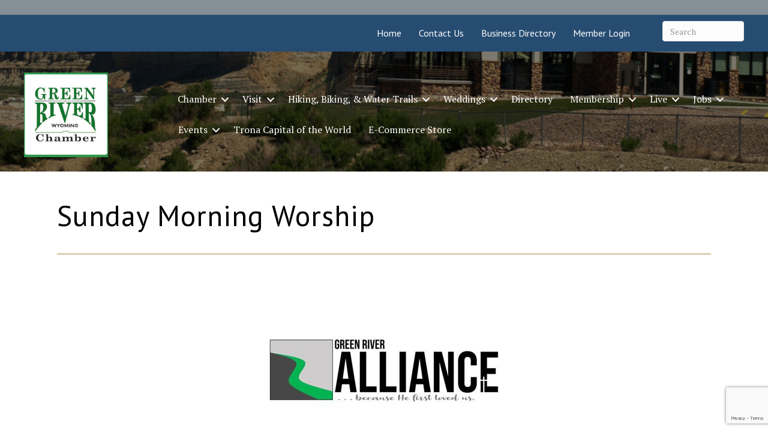

--- FILE ---
content_type: text/html; charset=utf-8
request_url: http://business.grchamber.com/events/details/sunday-morning-worship-06-18-2023-46621
body_size: 69488
content:

<!DOCTYPE html>
<html lang="en-US">
<head>
<!-- start injected HTML (CCID=796) -->
<!-- page template: https://www.grchamber.com/growthzone-template/ -->
<title>Sunday Morning Worship - Jun 18, 2023</title>
<base href="https://www.grchamber.com/" />
<meta name="keywords" content="Sunday Morning Worship,Green River Chamber of Commerce,Green River,events,calendar,regional" />
<meta name="description" content="A REAL COMMUNITY of people with a REAL TRUTH offering a REAL HOPE!" />
<link href="http://business.grchamber.com/integration/customerdefinedcss?_=LWnsBw2" rel="stylesheet" type="text/css" />
<!-- link for rss not inserted -->
<!-- end injected HTML -->

<meta charset="UTF-8" />
<meta name="viewport" content="width=device-width, initial-scale=1.0" />
<meta http-equiv="X-UA-Compatible" content="IE=edge" />
<link rel="profile" href="http://gmpg.org/xfn/11" />
<link rel="pingback" href="https://www.grchamber.com/xmlrpc.php" />
<!--[if lt IE 9]>
	<script src="https://www.grchamber.com/wp-content/themes/bb-theme/js/html5shiv.js"></script>
	<script src="https://www.grchamber.com/wp-content/themes/bb-theme/js/respond.min.js"></script>
<![endif]-->
<meta name="ROBOTS" content="NOINDEX, NOFOLLOW" />

	<!-- This site is optimized with the Yoast SEO Premium plugin v18.2.1 (Yoast SEO v18.4.1) - https://yoast.com/wordpress/plugins/seo/ -->
	<title></title>
	<link rel="canonical" href="http://business.grchamber.com/events/details/sunday-morning-worship-06-18-2023-46621" />
	
	
	
	
	<meta property="article:modified_time" content="2021-01-06T18:14:03+00:00" />
	<meta name="twitter:card" content="summary_large_image" />
	<script type="application/ld+json" class="yoast-schema-graph"></script>
	<!-- / Yoast SEO Premium plugin. -->


<link rel='dns-prefetch' href='//www.grchamber.com' />
<link rel='dns-prefetch' href='//use.fontawesome.com' />
<link rel='dns-prefetch' href='//fonts.googleapis.com' />
<link href='https://fonts.gstatic.com' crossorigin rel='preconnect' />
<link rel="alternate" type="application/rss+xml" title="Green River Chamber of Commerce &raquo; Feed" href="https://www.grchamber.com/feed/" />
<link rel="alternate" type="application/rss+xml" title="Green River Chamber of Commerce &raquo; Comments Feed" href="https://www.grchamber.com/comments/feed/" />
<link rel="preload" href="https://www.grchamber.com/wp-content/plugins/bb-plugin/fonts/fontawesome/5.15.4/webfonts/fa-solid-900.woff2" as="font" type="font/woff2" crossorigin="anonymous">
<script>
window._wpemojiSettings = {"baseUrl":"https:\/\/s.w.org\/images\/core\/emoji\/14.0.0\/72x72\/","ext":".png","svgUrl":"https:\/\/s.w.org\/images\/core\/emoji\/14.0.0\/svg\/","svgExt":".svg","source":{"concatemoji":"https:\/\/www.grchamber.com\/wp-includes\/js\/wp-emoji-release.min.js?ver=6.1.1"}};
/*! This file is auto-generated */
!function(e,a,t){var n,r,o,i=a.createElement("canvas"),p=i.getContext&&i.getContext("2d");function s(e,t){var a=String.fromCharCode,e=(p.clearRect(0,0,i.width,i.height),p.fillText(a.apply(this,e),0,0),i.toDataURL());return p.clearRect(0,0,i.width,i.height),p.fillText(a.apply(this,t),0,0),e===i.toDataURL()}function c(e){var t=a.createElement("script");t.src=e,t.defer=t.type="text/javascript",a.getElementsByTagName("head")[0].appendChild(t)}for(o=Array("flag","emoji"),t.supports={everything:!0,everythingExceptFlag:!0},r=0;r<o.length;r++)t.supports[o[r]]=function(e){if(p&&p.fillText)switch(p.textBaseline="top",p.font="600 32px Arial",e){case"flag":return s([127987,65039,8205,9895,65039],[127987,65039,8203,9895,65039])?!1:!s([55356,56826,55356,56819],[55356,56826,8203,55356,56819])&&!s([55356,57332,56128,56423,56128,56418,56128,56421,56128,56430,56128,56423,56128,56447],[55356,57332,8203,56128,56423,8203,56128,56418,8203,56128,56421,8203,56128,56430,8203,56128,56423,8203,56128,56447]);case"emoji":return!s([129777,127995,8205,129778,127999],[129777,127995,8203,129778,127999])}return!1}(o[r]),t.supports.everything=t.supports.everything&&t.supports[o[r]],"flag"!==o[r]&&(t.supports.everythingExceptFlag=t.supports.everythingExceptFlag&&t.supports[o[r]]);t.supports.everythingExceptFlag=t.supports.everythingExceptFlag&&!t.supports.flag,t.DOMReady=!1,t.readyCallback=function(){t.DOMReady=!0},t.supports.everything||(n=function(){t.readyCallback()},a.addEventListener?(a.addEventListener("DOMContentLoaded",n,!1),e.addEventListener("load",n,!1)):(e.attachEvent("onload",n),a.attachEvent("onreadystatechange",function(){"complete"===a.readyState&&t.readyCallback()})),(e=t.source||{}).concatemoji?c(e.concatemoji):e.wpemoji&&e.twemoji&&(c(e.twemoji),c(e.wpemoji)))}(window,document,window._wpemojiSettings);
</script>
<style>
img.wp-smiley,
img.emoji {
	display: inline !important;
	border: none !important;
	box-shadow: none !important;
	height: 1em !important;
	width: 1em !important;
	margin: 0 0.07em !important;
	vertical-align: -0.1em !important;
	background: none !important;
	padding: 0 !important;
}
</style>
	<link rel='stylesheet' id='wp-block-library-css' href='https://www.grchamber.com/wp-includes/css/dist/block-library/style.min.css?ver=6.1.1' media='all' />
<style id='wp-block-library-theme-inline-css'>
.wp-block-audio figcaption{color:#555;font-size:13px;text-align:center}.is-dark-theme .wp-block-audio figcaption{color:hsla(0,0%,100%,.65)}.wp-block-audio{margin:0 0 1em}.wp-block-code{border:1px solid #ccc;border-radius:4px;font-family:Menlo,Consolas,monaco,monospace;padding:.8em 1em}.wp-block-embed figcaption{color:#555;font-size:13px;text-align:center}.is-dark-theme .wp-block-embed figcaption{color:hsla(0,0%,100%,.65)}.wp-block-embed{margin:0 0 1em}.blocks-gallery-caption{color:#555;font-size:13px;text-align:center}.is-dark-theme .blocks-gallery-caption{color:hsla(0,0%,100%,.65)}.wp-block-image figcaption{color:#555;font-size:13px;text-align:center}.is-dark-theme .wp-block-image figcaption{color:hsla(0,0%,100%,.65)}.wp-block-image{margin:0 0 1em}.wp-block-pullquote{border-top:4px solid;border-bottom:4px solid;margin-bottom:1.75em;color:currentColor}.wp-block-pullquote__citation,.wp-block-pullquote cite,.wp-block-pullquote footer{color:currentColor;text-transform:uppercase;font-size:.8125em;font-style:normal}.wp-block-quote{border-left:.25em solid;margin:0 0 1.75em;padding-left:1em}.wp-block-quote cite,.wp-block-quote footer{color:currentColor;font-size:.8125em;position:relative;font-style:normal}.wp-block-quote.has-text-align-right{border-left:none;border-right:.25em solid;padding-left:0;padding-right:1em}.wp-block-quote.has-text-align-center{border:none;padding-left:0}.wp-block-quote.is-large,.wp-block-quote.is-style-large,.wp-block-quote.is-style-plain{border:none}.wp-block-search .wp-block-search__label{font-weight:700}.wp-block-search__button{border:1px solid #ccc;padding:.375em .625em}:where(.wp-block-group.has-background){padding:1.25em 2.375em}.wp-block-separator.has-css-opacity{opacity:.4}.wp-block-separator{border:none;border-bottom:2px solid;margin-left:auto;margin-right:auto}.wp-block-separator.has-alpha-channel-opacity{opacity:1}.wp-block-separator:not(.is-style-wide):not(.is-style-dots){width:100px}.wp-block-separator.has-background:not(.is-style-dots){border-bottom:none;height:1px}.wp-block-separator.has-background:not(.is-style-wide):not(.is-style-dots){height:2px}.wp-block-table{margin:"0 0 1em 0"}.wp-block-table thead{border-bottom:3px solid}.wp-block-table tfoot{border-top:3px solid}.wp-block-table td,.wp-block-table th{word-break:normal}.wp-block-table figcaption{color:#555;font-size:13px;text-align:center}.is-dark-theme .wp-block-table figcaption{color:hsla(0,0%,100%,.65)}.wp-block-video figcaption{color:#555;font-size:13px;text-align:center}.is-dark-theme .wp-block-video figcaption{color:hsla(0,0%,100%,.65)}.wp-block-video{margin:0 0 1em}.wp-block-template-part.has-background{padding:1.25em 2.375em;margin-top:0;margin-bottom:0}
</style>
<link rel='stylesheet' id='classic-theme-styles-css' href='https://www.grchamber.com/wp-includes/css/classic-themes.min.css?ver=1' media='all' />
<style id='global-styles-inline-css'>
body{--wp--preset--color--black: #000000;--wp--preset--color--cyan-bluish-gray: #abb8c3;--wp--preset--color--white: #ffffff;--wp--preset--color--pale-pink: #f78da7;--wp--preset--color--vivid-red: #cf2e2e;--wp--preset--color--luminous-vivid-orange: #ff6900;--wp--preset--color--luminous-vivid-amber: #fcb900;--wp--preset--color--light-green-cyan: #7bdcb5;--wp--preset--color--vivid-green-cyan: #00d084;--wp--preset--color--pale-cyan-blue: #8ed1fc;--wp--preset--color--vivid-cyan-blue: #0693e3;--wp--preset--color--vivid-purple: #9b51e0;--wp--preset--gradient--vivid-cyan-blue-to-vivid-purple: linear-gradient(135deg,rgba(6,147,227,1) 0%,rgb(155,81,224) 100%);--wp--preset--gradient--light-green-cyan-to-vivid-green-cyan: linear-gradient(135deg,rgb(122,220,180) 0%,rgb(0,208,130) 100%);--wp--preset--gradient--luminous-vivid-amber-to-luminous-vivid-orange: linear-gradient(135deg,rgba(252,185,0,1) 0%,rgba(255,105,0,1) 100%);--wp--preset--gradient--luminous-vivid-orange-to-vivid-red: linear-gradient(135deg,rgba(255,105,0,1) 0%,rgb(207,46,46) 100%);--wp--preset--gradient--very-light-gray-to-cyan-bluish-gray: linear-gradient(135deg,rgb(238,238,238) 0%,rgb(169,184,195) 100%);--wp--preset--gradient--cool-to-warm-spectrum: linear-gradient(135deg,rgb(74,234,220) 0%,rgb(151,120,209) 20%,rgb(207,42,186) 40%,rgb(238,44,130) 60%,rgb(251,105,98) 80%,rgb(254,248,76) 100%);--wp--preset--gradient--blush-light-purple: linear-gradient(135deg,rgb(255,206,236) 0%,rgb(152,150,240) 100%);--wp--preset--gradient--blush-bordeaux: linear-gradient(135deg,rgb(254,205,165) 0%,rgb(254,45,45) 50%,rgb(107,0,62) 100%);--wp--preset--gradient--luminous-dusk: linear-gradient(135deg,rgb(255,203,112) 0%,rgb(199,81,192) 50%,rgb(65,88,208) 100%);--wp--preset--gradient--pale-ocean: linear-gradient(135deg,rgb(255,245,203) 0%,rgb(182,227,212) 50%,rgb(51,167,181) 100%);--wp--preset--gradient--electric-grass: linear-gradient(135deg,rgb(202,248,128) 0%,rgb(113,206,126) 100%);--wp--preset--gradient--midnight: linear-gradient(135deg,rgb(2,3,129) 0%,rgb(40,116,252) 100%);--wp--preset--duotone--dark-grayscale: url('#wp-duotone-dark-grayscale');--wp--preset--duotone--grayscale: url('#wp-duotone-grayscale');--wp--preset--duotone--purple-yellow: url('#wp-duotone-purple-yellow');--wp--preset--duotone--blue-red: url('#wp-duotone-blue-red');--wp--preset--duotone--midnight: url('#wp-duotone-midnight');--wp--preset--duotone--magenta-yellow: url('#wp-duotone-magenta-yellow');--wp--preset--duotone--purple-green: url('#wp-duotone-purple-green');--wp--preset--duotone--blue-orange: url('#wp-duotone-blue-orange');--wp--preset--font-size--small: 13px;--wp--preset--font-size--medium: 20px;--wp--preset--font-size--large: 36px;--wp--preset--font-size--x-large: 42px;--wp--preset--spacing--20: 0.44rem;--wp--preset--spacing--30: 0.67rem;--wp--preset--spacing--40: 1rem;--wp--preset--spacing--50: 1.5rem;--wp--preset--spacing--60: 2.25rem;--wp--preset--spacing--70: 3.38rem;--wp--preset--spacing--80: 5.06rem;}:where(.is-layout-flex){gap: 0.5em;}body .is-layout-flow > .alignleft{float: left;margin-inline-start: 0;margin-inline-end: 2em;}body .is-layout-flow > .alignright{float: right;margin-inline-start: 2em;margin-inline-end: 0;}body .is-layout-flow > .aligncenter{margin-left: auto !important;margin-right: auto !important;}body .is-layout-constrained > .alignleft{float: left;margin-inline-start: 0;margin-inline-end: 2em;}body .is-layout-constrained > .alignright{float: right;margin-inline-start: 2em;margin-inline-end: 0;}body .is-layout-constrained > .aligncenter{margin-left: auto !important;margin-right: auto !important;}body .is-layout-constrained > :where(:not(.alignleft):not(.alignright):not(.alignfull)){max-width: var(--wp--style--global--content-size);margin-left: auto !important;margin-right: auto !important;}body .is-layout-constrained > .alignwide{max-width: var(--wp--style--global--wide-size);}body .is-layout-flex{display: flex;}body .is-layout-flex{flex-wrap: wrap;align-items: center;}body .is-layout-flex > *{margin: 0;}:where(.wp-block-columns.is-layout-flex){gap: 2em;}.has-black-color{color: var(--wp--preset--color--black) !important;}.has-cyan-bluish-gray-color{color: var(--wp--preset--color--cyan-bluish-gray) !important;}.has-white-color{color: var(--wp--preset--color--white) !important;}.has-pale-pink-color{color: var(--wp--preset--color--pale-pink) !important;}.has-vivid-red-color{color: var(--wp--preset--color--vivid-red) !important;}.has-luminous-vivid-orange-color{color: var(--wp--preset--color--luminous-vivid-orange) !important;}.has-luminous-vivid-amber-color{color: var(--wp--preset--color--luminous-vivid-amber) !important;}.has-light-green-cyan-color{color: var(--wp--preset--color--light-green-cyan) !important;}.has-vivid-green-cyan-color{color: var(--wp--preset--color--vivid-green-cyan) !important;}.has-pale-cyan-blue-color{color: var(--wp--preset--color--pale-cyan-blue) !important;}.has-vivid-cyan-blue-color{color: var(--wp--preset--color--vivid-cyan-blue) !important;}.has-vivid-purple-color{color: var(--wp--preset--color--vivid-purple) !important;}.has-black-background-color{background-color: var(--wp--preset--color--black) !important;}.has-cyan-bluish-gray-background-color{background-color: var(--wp--preset--color--cyan-bluish-gray) !important;}.has-white-background-color{background-color: var(--wp--preset--color--white) !important;}.has-pale-pink-background-color{background-color: var(--wp--preset--color--pale-pink) !important;}.has-vivid-red-background-color{background-color: var(--wp--preset--color--vivid-red) !important;}.has-luminous-vivid-orange-background-color{background-color: var(--wp--preset--color--luminous-vivid-orange) !important;}.has-luminous-vivid-amber-background-color{background-color: var(--wp--preset--color--luminous-vivid-amber) !important;}.has-light-green-cyan-background-color{background-color: var(--wp--preset--color--light-green-cyan) !important;}.has-vivid-green-cyan-background-color{background-color: var(--wp--preset--color--vivid-green-cyan) !important;}.has-pale-cyan-blue-background-color{background-color: var(--wp--preset--color--pale-cyan-blue) !important;}.has-vivid-cyan-blue-background-color{background-color: var(--wp--preset--color--vivid-cyan-blue) !important;}.has-vivid-purple-background-color{background-color: var(--wp--preset--color--vivid-purple) !important;}.has-black-border-color{border-color: var(--wp--preset--color--black) !important;}.has-cyan-bluish-gray-border-color{border-color: var(--wp--preset--color--cyan-bluish-gray) !important;}.has-white-border-color{border-color: var(--wp--preset--color--white) !important;}.has-pale-pink-border-color{border-color: var(--wp--preset--color--pale-pink) !important;}.has-vivid-red-border-color{border-color: var(--wp--preset--color--vivid-red) !important;}.has-luminous-vivid-orange-border-color{border-color: var(--wp--preset--color--luminous-vivid-orange) !important;}.has-luminous-vivid-amber-border-color{border-color: var(--wp--preset--color--luminous-vivid-amber) !important;}.has-light-green-cyan-border-color{border-color: var(--wp--preset--color--light-green-cyan) !important;}.has-vivid-green-cyan-border-color{border-color: var(--wp--preset--color--vivid-green-cyan) !important;}.has-pale-cyan-blue-border-color{border-color: var(--wp--preset--color--pale-cyan-blue) !important;}.has-vivid-cyan-blue-border-color{border-color: var(--wp--preset--color--vivid-cyan-blue) !important;}.has-vivid-purple-border-color{border-color: var(--wp--preset--color--vivid-purple) !important;}.has-vivid-cyan-blue-to-vivid-purple-gradient-background{background: var(--wp--preset--gradient--vivid-cyan-blue-to-vivid-purple) !important;}.has-light-green-cyan-to-vivid-green-cyan-gradient-background{background: var(--wp--preset--gradient--light-green-cyan-to-vivid-green-cyan) !important;}.has-luminous-vivid-amber-to-luminous-vivid-orange-gradient-background{background: var(--wp--preset--gradient--luminous-vivid-amber-to-luminous-vivid-orange) !important;}.has-luminous-vivid-orange-to-vivid-red-gradient-background{background: var(--wp--preset--gradient--luminous-vivid-orange-to-vivid-red) !important;}.has-very-light-gray-to-cyan-bluish-gray-gradient-background{background: var(--wp--preset--gradient--very-light-gray-to-cyan-bluish-gray) !important;}.has-cool-to-warm-spectrum-gradient-background{background: var(--wp--preset--gradient--cool-to-warm-spectrum) !important;}.has-blush-light-purple-gradient-background{background: var(--wp--preset--gradient--blush-light-purple) !important;}.has-blush-bordeaux-gradient-background{background: var(--wp--preset--gradient--blush-bordeaux) !important;}.has-luminous-dusk-gradient-background{background: var(--wp--preset--gradient--luminous-dusk) !important;}.has-pale-ocean-gradient-background{background: var(--wp--preset--gradient--pale-ocean) !important;}.has-electric-grass-gradient-background{background: var(--wp--preset--gradient--electric-grass) !important;}.has-midnight-gradient-background{background: var(--wp--preset--gradient--midnight) !important;}.has-small-font-size{font-size: var(--wp--preset--font-size--small) !important;}.has-medium-font-size{font-size: var(--wp--preset--font-size--medium) !important;}.has-large-font-size{font-size: var(--wp--preset--font-size--large) !important;}.has-x-large-font-size{font-size: var(--wp--preset--font-size--x-large) !important;}
.wp-block-navigation a:where(:not(.wp-element-button)){color: inherit;}
:where(.wp-block-columns.is-layout-flex){gap: 2em;}
.wp-block-pullquote{font-size: 1.5em;line-height: 1.6;}
</style>
<style id='fl-builder-layout-39228-inline-css'>
.fl-builder-content *,.fl-builder-content *:before,.fl-builder-content *:after {-webkit-box-sizing: border-box;-moz-box-sizing: border-box;box-sizing: border-box;}.fl-row:before,.fl-row:after,.fl-row-content:before,.fl-row-content:after,.fl-col-group:before,.fl-col-group:after,.fl-col:before,.fl-col:after,.fl-module:before,.fl-module:after,.fl-module-content:before,.fl-module-content:after {display: table;content: " ";}.fl-row:after,.fl-row-content:after,.fl-col-group:after,.fl-col:after,.fl-module:after,.fl-module-content:after {clear: both;}.fl-clear {clear: both;}.fl-clearfix:before,.fl-clearfix:after {display: table;content: " ";}.fl-clearfix:after {clear: both;}.sr-only {position: absolute;width: 1px;height: 1px;padding: 0;overflow: hidden;clip: rect(0,0,0,0);white-space: nowrap;border: 0;}.fl-visible-large,.fl-visible-large-medium,.fl-visible-medium,.fl-visible-medium-mobile,.fl-visible-mobile,.fl-col-group .fl-visible-medium.fl-col,.fl-col-group .fl-visible-medium-mobile.fl-col,.fl-col-group .fl-visible-mobile.fl-col {display: none;}.fl-row,.fl-row-content {margin-left: auto;margin-right: auto;min-width: 0;}.fl-row-content-wrap {position: relative;}.fl-builder-mobile .fl-row-bg-photo .fl-row-content-wrap {background-attachment: scroll;}.fl-row-bg-video,.fl-row-bg-video .fl-row-content,.fl-row-bg-embed,.fl-row-bg-embed .fl-row-content {position: relative;}.fl-row-bg-video .fl-bg-video,.fl-row-bg-embed .fl-bg-embed-code {bottom: 0;left: 0;overflow: hidden;position: absolute;right: 0;top: 0;}.fl-row-bg-video .fl-bg-video video,.fl-row-bg-embed .fl-bg-embed-code video {bottom: 0;left: 0px;max-width: none;position: absolute;right: 0;top: 0px;}.fl-row-bg-video .fl-bg-video video {min-width: 100%;min-height: 100%;width: auto;height: auto;}.fl-row-bg-video .fl-bg-video iframe,.fl-row-bg-embed .fl-bg-embed-code iframe {pointer-events: none;width: 100vw;height: 56.25vw; max-width: none;min-height: 100vh;min-width: 177.77vh; position: absolute;top: 50%;left: 50%;transform: translate(-50%, -50%);-ms-transform: translate(-50%, -50%); -webkit-transform: translate(-50%, -50%); }.fl-bg-video-fallback {background-position: 50% 50%;background-repeat: no-repeat;background-size: cover;bottom: 0px;left: 0px;position: absolute;right: 0px;top: 0px;}.fl-row-bg-slideshow,.fl-row-bg-slideshow .fl-row-content {position: relative;}.fl-row .fl-bg-slideshow {bottom: 0;left: 0;overflow: hidden;position: absolute;right: 0;top: 0;z-index: 0;}.fl-builder-edit .fl-row .fl-bg-slideshow * {bottom: 0;height: auto !important;left: 0;position: absolute !important;right: 0;top: 0;}.fl-row-bg-overlay .fl-row-content-wrap:after {border-radius: inherit;content: '';display: block;position: absolute;top: 0;right: 0;bottom: 0;left: 0;z-index: 0;}.fl-row-bg-overlay .fl-row-content {position: relative;z-index: 1;}.fl-row-custom-height .fl-row-content-wrap {display: -webkit-box;display: -webkit-flex;display: -ms-flexbox;display: flex;min-height: 100vh;}.fl-row-overlap-top .fl-row-content-wrap {display: -webkit-inline-box;display: -webkit-inline-flex;display: -moz-inline-box;display: -ms-inline-flexbox;display: inline-flex;width: 100%;}.fl-row-custom-height .fl-row-content-wrap {min-height: 0;}.fl-row-full-height .fl-row-content,.fl-row-custom-height .fl-row-content {-webkit-box-flex: 1 1 auto; -moz-box-flex: 1 1 auto;-webkit-flex: 1 1 auto;-ms-flex: 1 1 auto;flex: 1 1 auto;}.fl-row-full-height .fl-row-full-width.fl-row-content,.fl-row-custom-height .fl-row-full-width.fl-row-content {max-width: 100%;width: 100%;}.fl-builder-ie-11 .fl-row.fl-row-full-height:not(.fl-visible-medium):not(.fl-visible-medium-mobile):not(.fl-visible-mobile),.fl-builder-ie-11 .fl-row.fl-row-custom-height:not(.fl-visible-medium):not(.fl-visible-medium-mobile):not(.fl-visible-mobile) {display: flex;flex-direction: column;height: 100%;}.fl-builder-ie-11 .fl-row-full-height .fl-row-content-wrap,.fl-builder-ie-11 .fl-row-custom-height .fl-row-content-wrap {height: auto;}.fl-builder-ie-11 .fl-row-full-height .fl-row-content,.fl-builder-ie-11 .fl-row-custom-height .fl-row-content {flex: 0 0 auto;flex-basis: 100%;margin: 0;}.fl-builder-ie-11 .fl-row-full-height.fl-row-align-top .fl-row-content,.fl-builder-ie-11 .fl-row-full-height.fl-row-align-bottom .fl-row-content,.fl-builder-ie-11 .fl-row-custom-height.fl-row-align-top .fl-row-content,.fl-builder-ie-11 .fl-row-custom-height.fl-row-align-bottom .fl-row-content {margin: 0 auto;}.fl-builder-ie-11 .fl-row-full-height.fl-row-align-center .fl-col-group:not(.fl-col-group-equal-height),.fl-builder-ie-11 .fl-row-custom-height.fl-row-align-center .fl-col-group:not(.fl-col-group-equal-height) {display: flex;align-items: center;justify-content: center;-webkit-align-items: center;-webkit-box-align: center;-webkit-box-pack: center;-webkit-justify-content: center;-ms-flex-align: center;-ms-flex-pack: center;}.fl-row-full-height.fl-row-align-center .fl-row-content-wrap,.fl-row-custom-height.fl-row-align-center .fl-row-content-wrap {align-items: center;justify-content: center;-webkit-align-items: center;-webkit-box-align: center;-webkit-box-pack: center;-webkit-justify-content: center;-ms-flex-align: center;-ms-flex-pack: center;}.fl-row-full-height.fl-row-align-bottom .fl-row-content-wrap,.fl-row-custom-height.fl-row-align-bottom .fl-row-content-wrap {align-items: flex-end;justify-content: flex-end;-webkit-align-items: flex-end;-webkit-justify-content: flex-end;-webkit-box-align: end;-webkit-box-pack: end;-ms-flex-align: end;-ms-flex-pack: end;}.fl-builder-ie-11 .fl-row-full-height.fl-row-align-bottom .fl-row-content-wrap,.fl-builder-ie-11 .fl-row-custom-height.fl-row-align-bottom .fl-row-content-wrap {justify-content: flex-start;-webkit-justify-content: flex-start;}.fl-col-group-equal-height,.fl-col-group-equal-height .fl-col,.fl-col-group-equal-height .fl-col-content{display: -webkit-box;display: -webkit-flex;display: -ms-flexbox;display: flex;}.fl-col-group-equal-height{-webkit-flex-wrap: wrap;-ms-flex-wrap: wrap;flex-wrap: wrap;width: 100%;}.fl-col-group-equal-height.fl-col-group-has-child-loading {-webkit-flex-wrap: nowrap;-ms-flex-wrap: nowrap;flex-wrap: nowrap;}.fl-col-group-equal-height .fl-col,.fl-col-group-equal-height .fl-col-content{-webkit-box-flex: 1 1 auto; -moz-box-flex: 1 1 auto;-webkit-flex: 1 1 auto;-ms-flex: 1 1 auto;flex: 1 1 auto;}.fl-col-group-equal-height .fl-col-content{-webkit-box-orient: vertical; -webkit-box-direction: normal;-webkit-flex-direction: column;-ms-flex-direction: column;flex-direction: column; flex-shrink: 1; min-width: 1px; max-width: 100%;width: 100%;}.fl-col-group-equal-height:before,.fl-col-group-equal-height .fl-col:before,.fl-col-group-equal-height .fl-col-content:before,.fl-col-group-equal-height:after,.fl-col-group-equal-height .fl-col:after,.fl-col-group-equal-height .fl-col-content:after{content: none;}.fl-col-group-nested.fl-col-group-equal-height.fl-col-group-align-top .fl-col-content,.fl-col-group-equal-height.fl-col-group-align-top .fl-col-content {justify-content: flex-start;-webkit-justify-content: flex-start;}.fl-col-group-nested.fl-col-group-equal-height.fl-col-group-align-center .fl-col-content,.fl-col-group-equal-height.fl-col-group-align-center .fl-col-content {align-items: center;justify-content: center;-webkit-align-items: center;-webkit-box-align: center;-webkit-box-pack: center;-webkit-justify-content: center;-ms-flex-align: center;-ms-flex-pack: center;}.fl-col-group-nested.fl-col-group-equal-height.fl-col-group-align-bottom .fl-col-content,.fl-col-group-equal-height.fl-col-group-align-bottom .fl-col-content {justify-content: flex-end;-webkit-justify-content: flex-end;-webkit-box-align: end;-webkit-box-pack: end;-ms-flex-pack: end;}.fl-col-group-equal-height.fl-col-group-align-center .fl-module,.fl-col-group-equal-height.fl-col-group-align-center .fl-col-group {width: 100%;}.fl-builder-ie-11 .fl-col-group-equal-height,.fl-builder-ie-11 .fl-col-group-equal-height .fl-col,.fl-builder-ie-11 .fl-col-group-equal-height .fl-col-content,.fl-builder-ie-11 .fl-col-group-equal-height .fl-module,.fl-col-group-equal-height.fl-col-group-align-center .fl-col-group {min-height: 1px;}.fl-col {float: left;min-height: 1px;}.fl-col-bg-overlay .fl-col-content {position: relative;}.fl-col-bg-overlay .fl-col-content:after {border-radius: inherit;content: '';display: block;position: absolute;top: 0;right: 0;bottom: 0;left: 0;z-index: 0;}.fl-col-bg-overlay .fl-module {position: relative;z-index: 2;}.fl-module img {max-width: 100%;}.fl-builder-module-template {margin: 0 auto;max-width: 1100px;padding: 20px;}.fl-builder-content a.fl-button,.fl-builder-content a.fl-button:visited {border-radius: 4px;-moz-border-radius: 4px;-webkit-border-radius: 4px;display: inline-block;font-size: 16px;font-weight: normal;line-height: 18px;padding: 12px 24px;text-decoration: none;text-shadow: none;}.fl-builder-content .fl-button:hover {text-decoration: none;}.fl-builder-content .fl-button:active {position: relative;top: 1px;}.fl-builder-content .fl-button-width-full .fl-button {display: block;text-align: center;}.fl-builder-content .fl-button-width-custom .fl-button {display: inline-block;text-align: center;max-width: 100%;}.fl-builder-content .fl-button-left {text-align: left;}.fl-builder-content .fl-button-center {text-align: center;}.fl-builder-content .fl-button-right {text-align: right;}.fl-builder-content .fl-button i {font-size: 1.3em;height: auto;margin-right:8px;vertical-align: middle;width: auto;}.fl-builder-content .fl-button i.fl-button-icon-after {margin-left: 8px;margin-right: 0;}.fl-builder-content .fl-button-has-icon .fl-button-text {vertical-align: middle;}.fl-icon-wrap {display: inline-block;}.fl-icon {display: table-cell;vertical-align: middle;}.fl-icon a {text-decoration: none;}.fl-icon i {float: right;height: auto;width: auto;}.fl-icon i:before {border: none !important;height: auto;width: auto;}.fl-icon-text {display: table-cell;text-align: left;padding-left: 15px;vertical-align: middle;}.fl-icon-text-empty {display: none;}.fl-icon-text *:last-child {margin: 0 !important;padding: 0 !important;}.fl-icon-text a {text-decoration: none;}.fl-icon-text span {display: block;}.fl-icon-text span.mce-edit-focus {min-width: 1px;}.fl-photo {line-height: 0;position: relative;}.fl-photo-align-left {text-align: left;}.fl-photo-align-center {text-align: center;}.fl-photo-align-right {text-align: right;}.fl-photo-content {display: inline-block;line-height: 0;position: relative;max-width: 100%;}.fl-photo-img-svg {width: 100%;}.fl-photo-content img {display: inline;height: auto;max-width: 100%;}.fl-photo-crop-circle img {-webkit-border-radius: 100%;-moz-border-radius: 100%;border-radius: 100%;}.fl-photo-caption {font-size: 13px;line-height: 18px;overflow: hidden;text-overflow: ellipsis;}.fl-photo-caption-below {padding-bottom: 20px;padding-top: 10px;}.fl-photo-caption-hover {background: rgba(0,0,0,0.7);bottom: 0;color: #fff;left: 0;opacity: 0;filter: alpha(opacity = 0);padding: 10px 15px;position: absolute;right: 0;-webkit-transition:opacity 0.3s ease-in;-moz-transition:opacity 0.3s ease-in;transition:opacity 0.3s ease-in;}.fl-photo-content:hover .fl-photo-caption-hover {opacity: 100;filter: alpha(opacity = 100);}.fl-builder-pagination,.fl-builder-pagination-load-more {padding: 40px 0;}.fl-builder-pagination ul.page-numbers {list-style: none;margin: 0;padding: 0;text-align: center;}.fl-builder-pagination li {display: inline-block;list-style: none;margin: 0;padding: 0;}.fl-builder-pagination li a.page-numbers,.fl-builder-pagination li span.page-numbers {border: 1px solid #e6e6e6;display: inline-block;padding: 5px 10px;margin: 0 0 5px;}.fl-builder-pagination li a.page-numbers:hover,.fl-builder-pagination li span.current {background: #f5f5f5;text-decoration: none;}.fl-slideshow,.fl-slideshow * {-webkit-box-sizing: content-box;-moz-box-sizing: content-box;box-sizing: content-box;}.fl-slideshow .fl-slideshow-image img {max-width: none !important;}.fl-slideshow-social {line-height: 0 !important;}.fl-slideshow-social * {margin: 0 !important;}.fl-builder-content .bx-wrapper .bx-viewport {background: transparent;border: none;box-shadow: none;-moz-box-shadow: none;-webkit-box-shadow: none;left: 0;}.mfp-wrap button.mfp-arrow,.mfp-wrap button.mfp-arrow:active,.mfp-wrap button.mfp-arrow:hover,.mfp-wrap button.mfp-arrow:focus {background: transparent !important;border: none !important;outline: none;position: absolute;top: 50%;box-shadow: none !important;-moz-box-shadow: none !important;-webkit-box-shadow: none !important;}.mfp-wrap .mfp-close,.mfp-wrap .mfp-close:active,.mfp-wrap .mfp-close:hover,.mfp-wrap .mfp-close:focus {background: transparent !important;border: none !important;outline: none;position: absolute;top: 0;box-shadow: none !important;-moz-box-shadow: none !important;-webkit-box-shadow: none !important;}.admin-bar .mfp-wrap .mfp-close,.admin-bar .mfp-wrap .mfp-close:active,.admin-bar .mfp-wrap .mfp-close:hover,.admin-bar .mfp-wrap .mfp-close:focus {top: 32px!important;}img.mfp-img {padding: 0;}.mfp-counter {display: none;}.mfp-wrap .mfp-preloader.fa {font-size: 30px;}.fl-form-field {margin-bottom: 15px;}.fl-form-field input.fl-form-error {border-color: #DD6420;}.fl-form-error-message {clear: both;color: #DD6420;display: none;padding-top: 8px;font-size: 12px;font-weight: lighter;}.fl-form-button-disabled {opacity: 0.5;}.fl-animation {opacity: 0;}.fl-builder-preview .fl-animation,.fl-builder-edit .fl-animation,.fl-animated {opacity: 1;}.fl-animated {animation-fill-mode: both;-webkit-animation-fill-mode: both;}.fl-button.fl-button-icon-animation i {width: 0 !important;opacity: 0;-ms-filter: "alpha(opacity=0)";transition: all 0.2s ease-out;-webkit-transition: all 0.2s ease-out;}.fl-button.fl-button-icon-animation:hover i {opacity: 1! important;-ms-filter: "alpha(opacity=100)";}.fl-button.fl-button-icon-animation i.fl-button-icon-after {margin-left: 0px !important;}.fl-button.fl-button-icon-animation:hover i.fl-button-icon-after {margin-left: 10px !important;}.fl-button.fl-button-icon-animation i.fl-button-icon-before {margin-right: 0 !important;}.fl-button.fl-button-icon-animation:hover i.fl-button-icon-before {margin-right: 20px !important;margin-left: -10px;}.single:not(.woocommerce).single-fl-builder-template .fl-content {width: 100%;}.fl-builder-layer {position: absolute;top:0;left:0;right: 0;bottom: 0;z-index: 0;pointer-events: none;overflow: hidden;}.fl-builder-shape-layer {z-index: 0;}.fl-builder-shape-layer.fl-builder-bottom-edge-layer {z-index: 1;}.fl-row-bg-overlay .fl-builder-shape-layer {z-index: 1;}.fl-row-bg-overlay .fl-builder-shape-layer.fl-builder-bottom-edge-layer {z-index: 2;}.fl-row-has-layers .fl-row-content {z-index: 1;}.fl-row-bg-overlay .fl-row-content {z-index: 2;}.fl-builder-layer > * {display: block;position: absolute;top:0;left:0;width: 100%;}.fl-builder-layer + .fl-row-content {position: relative;}.fl-builder-layer .fl-shape {fill: #aaa;stroke: none;stroke-width: 0;width:100%;}@supports (-webkit-touch-callout: inherit) {.fl-row.fl-row-bg-parallax .fl-row-content-wrap,.fl-row.fl-row-bg-fixed .fl-row-content-wrap {background-position: center !important;background-attachment: scroll !important;}}@supports (-webkit-touch-callout: none) {.fl-row.fl-row-bg-fixed .fl-row-content-wrap {background-position: center !important;background-attachment: scroll !important;}}.fl-row-fixed-width { max-width: 1170px; }.fl-row-content-wrap{margin-top: 0px;margin-right: 0px;margin-bottom: 0px;margin-left: 0px;}.fl-row-content-wrap{padding-top: 20px;padding-right: 20px;padding-bottom: 20px;padding-left: 20px;}.fl-col-content{margin-top: 0px;margin-right: 0px;margin-bottom: 0px;margin-left: 0px;}.fl-col-content{padding-top: 0px;padding-right: 0px;padding-bottom: 0px;padding-left: 0px;}.fl-module-content{margin-top: 20px;margin-right: 20px;margin-bottom: 20px;margin-left: 20px;}@media (max-width: 1200px) { body.fl-builder-ie-11 .fl-row.fl-row-full-height.fl-visible-xl,body.fl-builder-ie-11 .fl-row.fl-row-custom-height.fl-visible-xl {display: none !important;}.fl-visible-xl,.fl-visible-medium,.fl-visible-medium-mobile,.fl-visible-mobile,.fl-col-group .fl-visible-xl.fl-col,.fl-col-group .fl-visible-medium.fl-col,.fl-col-group .fl-visible-medium-mobile.fl-col,.fl-col-group .fl-visible-mobile.fl-col {display: none;}.fl-visible-desktop,.fl-visible-desktop-medium,.fl-visible-large,.fl-visible-large-medium,.fl-col-group .fl-visible-desktop.fl-col,.fl-col-group .fl-visible-desktop-medium.fl-col,.fl-col-group .fl-visible-large.fl-col,.fl-col-group .fl-visible-large-medium.fl-col {display: block;}.fl-col-group-equal-height .fl-visible-desktop.fl-col,.fl-col-group-equal-height .fl-visible-desktop-medium.fl-col,.fl-col-group-equal-height .fl-visible-large.fl-col,.fl-col-group-equal-height .fl-visible-large-medium.fl-col {display: flex;} }@media (max-width: 992px) { body.fl-builder-ie-11 .fl-row.fl-row-full-height.fl-visible-xl,body.fl-builder-ie-11 .fl-row.fl-row-custom-height.fl-visible-xl,body.fl-builder-ie-11 .fl-row.fl-row-full-height.fl-visible-desktop,body.fl-builder-ie-11 .fl-row.fl-row-custom-height.fl-visible-desktop,body.fl-builder-ie-11 .fl-row.fl-row-full-height.fl-visible-large,body.fl-builder-ie-11 .fl-row.fl-row-custom-height.fl-visible-large {display: none !important;}.fl-visible-xl,.fl-visible-desktop,.fl-visible-large,.fl-visible-mobile,.fl-col-group .fl-visible-xl.fl-col,.fl-col-group .fl-visible-desktop.fl-col,.fl-col-group .fl-visible-large.fl-col,.fl-col-group .fl-visible-mobile.fl-col {display: none;}.fl-visible-desktop-medium,.fl-visible-large-medium,.fl-visible-medium,.fl-visible-medium-mobile,.fl-col-group .fl-visible-desktop-medium.fl-col,.fl-col-group .fl-visible-large-medium.fl-col,.fl-col-group .fl-visible-medium.fl-col,.fl-col-group .fl-visible-medium-mobile.fl-col {display: block;}.fl-col-group-equal-height .fl-visible-desktop-medium.fl-col,.fl-col-group-equal-height .fl-visible-large-medium.fl-col,.fl-col-group-equal-height .fl-visible-medium.fl-col,.fl-col-group-equal-height .fl-visible-medium-mobile.fl-col {display: flex;} }@media (max-width: 768px) { body.fl-builder-ie-11 .fl-row.fl-row-full-height.fl-visible-xl,body.fl-builder-ie-11 .fl-row.fl-row-custom-height.fl-visible-xl,body.fl-builder-ie-11 .fl-row.fl-row-full-height.fl-visible-desktop,body.fl-builder-ie-11 .fl-row.fl-row-custom-height.fl-visible-desktop,body.fl-builder-ie-11 .fl-row.fl-row-full-height.fl-visible-desktop-medium,body.fl-builder-ie-11 .fl-row.fl-row-custom-height.fl-visible-desktop-medium,body.fl-builder-ie-11 .fl-row.fl-row-full-height.fl-visible-large,body.fl-builder-ie-11 .fl-row.fl-row-custom-height.fl-visible-large,body.fl-builder-ie-11 .fl-row.fl-row-full-height.fl-visible-large-medium,body.fl-builder-ie-11 .fl-row.fl-row-custom-height.fl-visible-large-medium {display: none !important;}.fl-visible-xl,.fl-visible-desktop,.fl-visible-desktop-medium,.fl-visible-large,.fl-visible-large-medium,.fl-visible-medium,.fl-col-group .fl-visible-xl.fl-col,.fl-col-group .fl-visible-desktop.fl-col,.fl-col-group .fl-visible-desktop-medium.fl-col,.fl-col-group .fl-visible-large-medium.fl-col,.fl-col-group .fl-visible-medium.fl-col,.fl-col-group-equal-height .fl-visible-xl.fl-col,.fl-col-group-equal-height .fl-visible-desktop.fl-col,.fl-col-group-equal-height .fl-visible-desktop-medium.fl-col,.fl-col-group-equal-height .fl-visible-large-medium.fl-col,.fl-col-group-equal-height .fl-visible-medium.fl-col {display: none;}.fl-visible-medium-mobile,.fl-visible-mobile,.fl-col-group .fl-visible-medium-mobile.fl-col,.fl-col-group .fl-visible-mobile.fl-col {display: block;}.fl-row-content-wrap {background-attachment: scroll !important;}.fl-row-bg-parallax .fl-row-content-wrap {background-attachment: scroll !important;background-position: center center !important;}.fl-col-group.fl-col-group-equal-height {display: block;}.fl-col-group.fl-col-group-equal-height.fl-col-group-custom-width {display: -webkit-box;display: -webkit-flex;display: -ms-flexbox;display: flex;}.fl-col-group.fl-col-group-responsive-reversed {display: -webkit-box;display: -moz-box;display: -ms-flexbox;display: -moz-flex;display: -webkit-flex;display: flex;flex-wrap: wrap-reverse;-webkit-flex-wrap: wrap-reverse;-ms-box-orient: horizontal;}.fl-col-group.fl-col-group-responsive-reversed .fl-col {-webkit-box-flex: 0 0 100%;-moz-box-flex: 0 0 100%;-webkit-flex: 0 0 100%;-ms-flex: 0 0 100%;flex: 0 0 100%;min-width: 0;}.fl-col {clear: both;float: none;margin-left: auto;margin-right: auto;width: auto !important;}.fl-col-small:not(.fl-col-small-full-width) {max-width: 400px;}.fl-block-col-resize {display:none;}.fl-row[data-node] .fl-row-content-wrap {margin: 0;padding-left: 0;padding-right: 0;}.fl-row[data-node] .fl-bg-video,.fl-row[data-node] .fl-bg-slideshow {left: 0;right: 0;}.fl-col[data-node] .fl-col-content {margin: 0;padding-left: 0;padding-right: 0;} }.page .fl-post-header, .single-fl-builder-template .fl-post-header { display:none; }.fl-node-5ab91a05b70cc > .fl-row-content-wrap {border-top-width: 1px;border-right-width: 0px;border-bottom-width: 1px;border-left-width: 0px;} .fl-node-5ab91a05b70cc > .fl-row-content-wrap {margin-top:0px;margin-right:0px;margin-bottom:0px;margin-left:0px;} .fl-node-5ab91a05b70cc > .fl-row-content-wrap {padding-top:0px;padding-right:0px;padding-bottom:0px;padding-left:0px;}.fl-node-5ab91a05b6ecf > .fl-row-content-wrap {border-top-width: 1px;border-right-width: 0px;border-bottom-width: 1px;border-left-width: 0px;}.fl-node-59aee88bb36c0 {width: 100%;}.fl-node-59aee88bb36c0 > .fl-col-content:after {background-color: rgba(0,0,0,0.5);}.fl-node-59aee88bb36c0 > .fl-col-content {background-image: url(https://growthzonecmsprodeastus.azureedge.net/sites/1948/2019/11/Visitor-Center-3-1024x457.png);background-repeat: no-repeat;background-position: right bottom;background-attachment: scroll;background-size: cover;border-top-width: 1px;border-right-width: 1px;border-bottom-width: 1px;border-left-width: 1px;border-top-left-radius: 0px;border-top-right-radius: 0px;border-bottom-left-radius: 0px;border-bottom-right-radius: 0px;box-shadow: 0px 0px 0px 0px rgba(0, 0, 0, 0.5);} .fl-node-59aee88bb36c0 > .fl-col-content {padding-top:100px;padding-bottom:100px;}.fl-node-5ab91a05b7023 {width: 100%;}.fl-module-heading .fl-heading {padding: 0 !important;margin: 0 !important;}.fl-row .fl-col .fl-node-5ab91a05b6e26 h1.fl-heading a,.fl-row .fl-col .fl-node-5ab91a05b6e26 h1.fl-heading .fl-heading-text,.fl-row .fl-col .fl-node-5ab91a05b6e26 h1.fl-heading .fl-heading-text *,.fl-node-5ab91a05b6e26 h1.fl-heading .fl-heading-text {color: #000000;}.fl-node-5ab91a05b6e26.fl-module-heading .fl-heading {font-family: "PT Sans", sans-serif;font-weight: 400;text-align: left;} .fl-node-5ab91a05b6e26 > .fl-module-content {margin-bottom:10px;}.fl-node-5ff5fd9952a63 .fl-separator {border-top-width: 1px;border-top-style: solid;border-top-color: #aa773b;max-width: 100%;margin: auto;}.fl-builder-content .fl-rich-text strong {font-weight: bold;}.fl-builder-content .fl-node-5ab91a05b6f79 .fl-rich-text, .fl-builder-content .fl-node-5ab91a05b6f79 .fl-rich-text *:not(b, strong) {font-family: "PT Sans", sans-serif;font-weight: 400;} .fl-node-5ab91a05b6f79 > .fl-module-content {margin-top:20px;}.fl-builder-row-settings #fl-field-separator_position {display: none !important;}.fl-builder-row-settings #fl-field-separator_position {display: none !important;}.fl-node-5ab91a05b6ecf .fl-row-content {min-width: 0px;}
</style>
<link rel='stylesheet' id='wp_memberzone_search_style-css' href='https://www.grchamber.com/wp-content/plugins/wp-memberzone/assets/css/search-styles.min.css?ver=1' media='all' />
<style id='fl-builder-layout-54729-inline-css'>
.fl-node-59aebce25df56 {color: #ffffff;}.fl-builder-content .fl-node-59aebce25df56 *:not(input):not(textarea):not(select):not(a):not(h1):not(h2):not(h3):not(h4):not(h5):not(h6):not(.fl-menu-mobile-toggle) {color: inherit;}.fl-builder-content .fl-node-59aebce25df56 a {color: #ffffff;}.fl-builder-content .fl-node-59aebce25df56 a:hover {color: #ffffff;}.fl-builder-content .fl-node-59aebce25df56 h1,.fl-builder-content .fl-node-59aebce25df56 h2,.fl-builder-content .fl-node-59aebce25df56 h3,.fl-builder-content .fl-node-59aebce25df56 h4,.fl-builder-content .fl-node-59aebce25df56 h5,.fl-builder-content .fl-node-59aebce25df56 h6,.fl-builder-content .fl-node-59aebce25df56 h1 a,.fl-builder-content .fl-node-59aebce25df56 h2 a,.fl-builder-content .fl-node-59aebce25df56 h3 a,.fl-builder-content .fl-node-59aebce25df56 h4 a,.fl-builder-content .fl-node-59aebce25df56 h5 a,.fl-builder-content .fl-node-59aebce25df56 h6 a {color: #ffffff;}.fl-node-59aebce25df56 > .fl-row-content-wrap {background-color: #264c72;border-top-width: 1px;border-right-width: 0px;border-bottom-width: 1px;border-left-width: 0px;}.fl-node-59aebce25df56 .fl-row-content {max-width: 1446px;} .fl-node-59aebce25df56 > .fl-row-content-wrap {padding-top:40px;padding-bottom:40px;}.fl-node-59aebce25dde2 {color: #ffffff;}.fl-builder-content .fl-node-59aebce25dde2 *:not(input):not(textarea):not(select):not(a):not(h1):not(h2):not(h3):not(h4):not(h5):not(h6):not(.fl-menu-mobile-toggle) {color: inherit;}.fl-builder-content .fl-node-59aebce25dde2 a {color: #ffffff;}.fl-builder-content .fl-node-59aebce25dde2 a:hover {color: #ffffff;}.fl-builder-content .fl-node-59aebce25dde2 h1,.fl-builder-content .fl-node-59aebce25dde2 h2,.fl-builder-content .fl-node-59aebce25dde2 h3,.fl-builder-content .fl-node-59aebce25dde2 h4,.fl-builder-content .fl-node-59aebce25dde2 h5,.fl-builder-content .fl-node-59aebce25dde2 h6,.fl-builder-content .fl-node-59aebce25dde2 h1 a,.fl-builder-content .fl-node-59aebce25dde2 h2 a,.fl-builder-content .fl-node-59aebce25dde2 h3 a,.fl-builder-content .fl-node-59aebce25dde2 h4 a,.fl-builder-content .fl-node-59aebce25dde2 h5 a,.fl-builder-content .fl-node-59aebce25dde2 h6 a {color: #ffffff;}.fl-node-59aebce25dde2 > .fl-row-content-wrap {background-color: #264c72;border-top-width: 1px;border-right-width: 0px;border-bottom-width: 1px;border-left-width: 0px;} .fl-node-59aebce25dde2 > .fl-row-content-wrap {padding-top:13px;padding-bottom:0px;}.fl-node-59aebdf744814 {width: 20%;}.fl-node-6022c3ce386f3 {width: 20%;}.fl-node-9vsp3u8yo7td {width: 18%;}.fl-node-59aebdf7448b7 {width: 18%;}.fl-node-5de677453dc85 {width: 100%;}.fl-node-59aebdf744904 {width: 23%;}@media(max-width: 992px) {.fl-builder-content .fl-node-59aebdf744904 {width: 100% !important;max-width: none;-webkit-box-flex: 0 1 auto;-moz-box-flex: 0 1 auto;-webkit-flex: 0 1 auto;-ms-flex: 0 1 auto;flex: 0 1 auto;}}.fl-node-59aebce25de9b {width: 100%;}.fl-row .fl-col .fl-node-59aebce25e452 h5.fl-heading a,.fl-row .fl-col .fl-node-59aebce25e452 h5.fl-heading .fl-heading-text,.fl-row .fl-col .fl-node-59aebce25e452 h5.fl-heading .fl-heading-text *,.fl-node-59aebce25e452 h5.fl-heading .fl-heading-text {color: #aa773b;}.fl-node-59aebce25e452.fl-module-heading .fl-heading {font-family: "PT Sans", sans-serif;font-weight: 700;text-align: left;} .fl-node-59aebce25e452 > .fl-module-content {margin-bottom:15px;}@media (max-width: 768px) { .fl-module-icon {text-align: center;} }.fl-node-59aebce25e279 .fl-icon i,.fl-node-59aebce25e279 .fl-icon i:before {color: #ffffff;}.fl-node-59aebce25e279 .fl-icon i:hover,.fl-node-59aebce25e279 .fl-icon i:hover:before,.fl-node-59aebce25e279 .fl-icon a:hover i,.fl-node-59aebce25e279 .fl-icon a:hover i:before {color: #efefef;}.fl-node-59aebce25e279 .fl-icon i, .fl-node-59aebce25e279 .fl-icon i:before {font-size: 16px;}.fl-node-59aebce25e279 .fl-icon-wrap .fl-icon-text {height: 28px;}.fl-node-59aebce25e279.fl-module-icon {text-align: left;}.fl-node-59aebce25e279 .fl-icon-text, .fl-node-59aebce25e279 .fl-icon-text-link {font-family: "PT Sans", sans-serif;font-weight: 400;}@media(max-width: 1200px) {.fl-node-59aebce25e279 .fl-icon-wrap .fl-icon-text {height: 28px;}}@media(max-width: 992px) {.fl-node-59aebce25e279 .fl-icon-wrap .fl-icon-text {height: 28px;}}@media(max-width: 768px) {.fl-node-59aebce25e279 .fl-icon-wrap .fl-icon-text {height: 28px;}.fl-node-59aebce25e279.fl-module-icon {text-align: left;}} .fl-node-59aebce25e279 > .fl-module-content {margin-top:0px;margin-bottom:0px;}.fl-node-59aebce25e1c3 .fl-icon i,.fl-node-59aebce25e1c3 .fl-icon i:before {color: #ffffff;}.fl-node-59aebce25e1c3 .fl-icon i:hover,.fl-node-59aebce25e1c3 .fl-icon i:hover:before,.fl-node-59aebce25e1c3 .fl-icon a:hover i,.fl-node-59aebce25e1c3 .fl-icon a:hover i:before {color: #f4f4f4;}.fl-node-59aebce25e1c3 .fl-icon i, .fl-node-59aebce25e1c3 .fl-icon i:before {font-size: 16px;}.fl-node-59aebce25e1c3 .fl-icon-wrap .fl-icon-text {height: 28px;}.fl-node-59aebce25e1c3.fl-module-icon {text-align: left;}.fl-node-59aebce25e1c3 .fl-icon-text, .fl-node-59aebce25e1c3 .fl-icon-text-link {font-family: "PT Sans", sans-serif;font-weight: 400;}@media(max-width: 1200px) {.fl-node-59aebce25e1c3 .fl-icon-wrap .fl-icon-text {height: 28px;}}@media(max-width: 992px) {.fl-node-59aebce25e1c3 .fl-icon-wrap .fl-icon-text {height: 28px;}}@media(max-width: 768px) {.fl-node-59aebce25e1c3 .fl-icon-wrap .fl-icon-text {height: 28px;}.fl-node-59aebce25e1c3.fl-module-icon {text-align: left;}} .fl-node-59aebce25e1c3 > .fl-module-content {margin-top:0px;margin-bottom:0px;}.fl-node-59aebce25e222 .fl-icon i,.fl-node-59aebce25e222 .fl-icon i:before {color: #ffffff;}.fl-node-59aebce25e222 .fl-icon i:hover,.fl-node-59aebce25e222 .fl-icon i:hover:before,.fl-node-59aebce25e222 .fl-icon a:hover i,.fl-node-59aebce25e222 .fl-icon a:hover i:before {color: #efefef;}.fl-node-59aebce25e222 .fl-icon i, .fl-node-59aebce25e222 .fl-icon i:before {font-size: 16px;}.fl-node-59aebce25e222 .fl-icon-wrap .fl-icon-text {height: 28px;}.fl-node-59aebce25e222.fl-module-icon {text-align: left;}.fl-node-59aebce25e222 .fl-icon-text, .fl-node-59aebce25e222 .fl-icon-text-link {font-family: "PT Sans", sans-serif;font-weight: 400;}@media(max-width: 1200px) {.fl-node-59aebce25e222 .fl-icon-wrap .fl-icon-text {height: 28px;}}@media(max-width: 992px) {.fl-node-59aebce25e222 .fl-icon-wrap .fl-icon-text {height: 28px;}}@media(max-width: 768px) {.fl-node-59aebce25e222 .fl-icon-wrap .fl-icon-text {height: 28px;}.fl-node-59aebce25e222.fl-module-icon {text-align: left;}} .fl-node-59aebce25e222 > .fl-module-content {margin-top:0px;}.fl-row .fl-col .fl-node-hftkb63wgadx h5.fl-heading a,.fl-row .fl-col .fl-node-hftkb63wgadx h5.fl-heading .fl-heading-text,.fl-row .fl-col .fl-node-hftkb63wgadx h5.fl-heading .fl-heading-text *,.fl-node-hftkb63wgadx h5.fl-heading .fl-heading-text {color: #aa773b;}.fl-node-hftkb63wgadx.fl-module-heading .fl-heading {font-family: "PT Sans", sans-serif;font-weight: 700;text-align: left;} .fl-node-hftkb63wgadx > .fl-module-content {margin-bottom:15px;}img.mfp-img {padding-bottom: 40px !important;}@media (max-width: 768px) { .fl-photo-content {width: 100%;} }.fl-node-b308s56dk4yo .fl-photo {text-align: left;}.fl-node-b308s56dk4yo .fl-photo-img, .fl-node-b308s56dk4yo .fl-photo-content {width: 200px;}.fl-node-94qv3m5ctjby .fl-photo {text-align: left;}.fl-node-94qv3m5ctjby .fl-photo-img, .fl-node-94qv3m5ctjby .fl-photo-content {width: 200px;}.fl-row .fl-col .fl-node-59aebe37bb2a0 h5.fl-heading a,.fl-row .fl-col .fl-node-59aebe37bb2a0 h5.fl-heading .fl-heading-text,.fl-row .fl-col .fl-node-59aebe37bb2a0 h5.fl-heading .fl-heading-text *,.fl-node-59aebe37bb2a0 h5.fl-heading .fl-heading-text {color: #aa773b;}.fl-node-59aebe37bb2a0.fl-module-heading .fl-heading {font-family: "PT Sans", sans-serif;font-weight: 700;text-align: left;} .fl-node-59aebe37bb2a0 > .fl-module-content {margin-bottom:15px;}.fl-node-5dbc8d3ebaa91 .fl-photo {text-align: left;}.fl-node-5dbc8d3ebaa91 .fl-photo-img, .fl-node-5dbc8d3ebaa91 .fl-photo-content {width: 200px;}.fl-node-5dadde8b282f6 .fl-photo {text-align: left;}.fl-node-5dadde8b282f6 .fl-photo-img, .fl-node-5dadde8b282f6 .fl-photo-content {width: 200px;}.fl-node-olbfn08u3qyv .fl-photo {text-align: left;}.fl-node-olbfn08u3qyv .fl-photo-img, .fl-node-olbfn08u3qyv .fl-photo-content {width: 200px;}.fl-row .fl-col .fl-node-59aebe538952e h5.fl-heading a,.fl-row .fl-col .fl-node-59aebe538952e h5.fl-heading .fl-heading-text,.fl-row .fl-col .fl-node-59aebe538952e h5.fl-heading .fl-heading-text *,.fl-node-59aebe538952e h5.fl-heading .fl-heading-text {color: #aa773b;}.fl-node-59aebe538952e.fl-module-heading .fl-heading {font-family: "PT Sans", sans-serif;font-weight: 700;text-align: left;} .fl-node-59aebe538952e > .fl-module-content {margin-bottom:15px;}.fl-icon-group .fl-icon {display: inline-block;margin-bottom: 10px;margin-top: 10px;}.fl-node-59aebecc7301b .fl-icon i, .fl-node-59aebecc7301b .fl-icon i:before {font-size: 30px;}.fl-node-59aebecc7301b .fl-icon-wrap .fl-icon-text {height: 52.5px;}@media(max-width: 1200px) {.fl-node-59aebecc7301b .fl-icon-wrap .fl-icon-text {height: 52.5px;}}@media(max-width: 992px) {.fl-node-59aebecc7301b .fl-icon-wrap .fl-icon-text {height: 52.5px;}}@media(max-width: 768px) {.fl-node-59aebecc7301b .fl-icon-wrap .fl-icon-text {height: 52.5px;}}.fl-node-59aebecc7301b .fl-icon-group {text-align: left;}.fl-node-59aebecc7301b .fl-icon + .fl-icon {margin-left: 10px;} .fl-node-59aebecc7301b > .fl-module-content {margin-top:0px;}.fl-builder-row-settings #fl-field-separator_position {display: none !important;}.fl-builder-row-settings #fl-field-separator_position {display: none !important;}.fl-node-59aebce25df56 .fl-row-content {min-width: 0px;}.fl-node-59aebce25dde2 .fl-row-content {min-width: 0px;}
</style>
<link rel='stylesheet' id='font-awesome-5-css' href='https://use.fontawesome.com/releases/v5.15.4/css/all.css?ver=2.6.3.1' media='all' />
<style id='fl-builder-layout-54700-inline-css'>
.fl-node-59a977d75abde > .fl-row-content-wrap {background-color: rgba(170,119,59,0.67);border-top-width: 1px;border-right-width: 0px;border-bottom-width: 1px;border-left-width: 0px;}.fl-node-59a977d75abde .fl-row-content {max-width: 1620px;} .fl-node-59a977d75abde > .fl-row-content-wrap {padding-top:15px;padding-bottom:10px;}.fl-node-59a977d75ac78 {width: 19.55%;}.fl-node-59a977d75ac78 > .fl-col-content {border-top-width: 1px;border-right-width: 1px;border-bottom-width: 1px;border-left-width: 1px;}@media(max-width: 768px) {.fl-builder-content .fl-node-59a977d75ac78 {width: 80% !important;max-width: none;clear: none;float: left;}}.fl-node-59a977d75acc0 {width: 80.45%;}.fl-node-59a977d75acc0 > .fl-col-content {border-top-width: 1px;border-right-width: 1px;border-bottom-width: 1px;border-left-width: 1px;}@media(max-width: 768px) {.fl-builder-content .fl-node-59a977d75acc0 {width: 20% !important;max-width: none;clear: none;float: left;}}.fl-node-59ba8c4b697b7 .fl-photo {text-align: left;}.fl-node-59ba8c4b697b7 .fl-photo-img, .fl-node-59ba8c4b697b7 .fl-photo-content {width: 140px;} .fl-node-59ba8c4b697b7 > .fl-module-content {margin-top:20px;}.fl-menu ul,.fl-menu li{list-style: none;margin: 0;padding: 0;}.fl-menu .menu:before,.fl-menu .menu:after{content: '';display: table;clear: both;}.fl-menu-horizontal {display: inline-flex;flex-wrap: wrap;align-items: center;}.fl-menu li{position: relative;}.fl-menu a{display: block;padding: 10px;text-decoration: none;}.fl-menu a:hover{text-decoration: none;}.fl-menu .sub-menu{min-width: 220px;}.fl-module[data-node] .fl-menu .fl-menu-expanded .sub-menu {background-color: transparent;-webkit-box-shadow: none;-ms-box-shadow: none;box-shadow: none;}.fl-menu .fl-has-submenu:focus,.fl-menu .fl-has-submenu .sub-menu:focus,.fl-menu .fl-has-submenu-container:focus {outline: 0;}.fl-menu .fl-has-submenu-container{ position: relative; }.fl-menu .fl-menu-accordion .fl-has-submenu > .sub-menu{display: none;}.fl-menu .fl-menu-accordion .fl-has-submenu.fl-active .hide-heading > .sub-menu {box-shadow: none;display: block !important;}.fl-menu .fl-menu-toggle{position: absolute;top: 50%;right: 0;cursor: pointer;}.fl-menu .fl-toggle-arrows .fl-menu-toggle:before,.fl-menu .fl-toggle-none .fl-menu-toggle:before{border-color: #333;}.fl-menu .fl-menu-expanded .fl-menu-toggle{display: none;}.fl-menu .fl-menu-mobile-toggle {position: relative;padding: 8px;background-color: transparent;border: none;color: #333;border-radius: 0;}.fl-menu .fl-menu-mobile-toggle.text{width: 100%;text-align: center;}.fl-menu .fl-menu-mobile-toggle.hamburger .fl-menu-mobile-toggle-label,.fl-menu .fl-menu-mobile-toggle.hamburger-label .fl-menu-mobile-toggle-label{display: inline-block;margin-left: 10px;vertical-align: middle;}.fl-menu .fl-menu-mobile-toggle.hamburger .svg-container,.fl-menu .fl-menu-mobile-toggle.hamburger-label .svg-container{display: inline-block;position: relative;width: 1.4em;height: 1.4em;vertical-align: middle;}.fl-menu .fl-menu-mobile-toggle.hamburger .hamburger-menu,.fl-menu .fl-menu-mobile-toggle.hamburger-label .hamburger-menu{position: absolute;top: 0;left: 0;right: 0;bottom: 0;}.fl-menu .fl-menu-mobile-toggle.hamburger .hamburger-menu rect,.fl-menu .fl-menu-mobile-toggle.hamburger-label .hamburger-menu rect{fill: currentColor;}li.mega-menu .hide-heading > a,li.mega-menu .hide-heading > .fl-has-submenu-container,li.mega-menu-disabled .hide-heading > a,li.mega-menu-disabled .hide-heading > .fl-has-submenu-container {display: none;}ul.fl-menu-horizontal li.mega-menu {position: static;}ul.fl-menu-horizontal li.mega-menu > ul.sub-menu {top: inherit !important;left: 0 !important;right: 0 !important;width: 100%;}ul.fl-menu-horizontal li.mega-menu.fl-has-submenu:hover > ul.sub-menu,ul.fl-menu-horizontal li.mega-menu.fl-has-submenu.focus > ul.sub-menu {display: flex !important;}ul.fl-menu-horizontal li.mega-menu > ul.sub-menu li {border-color: transparent;}ul.fl-menu-horizontal li.mega-menu > ul.sub-menu > li {width: 100%;}ul.fl-menu-horizontal li.mega-menu > ul.sub-menu > li > .fl-has-submenu-container a {font-weight: bold;}ul.fl-menu-horizontal li.mega-menu > ul.sub-menu > li > .fl-has-submenu-container a:hover {background: transparent;}ul.fl-menu-horizontal li.mega-menu > ul.sub-menu .fl-menu-toggle {display: none;}ul.fl-menu-horizontal li.mega-menu > ul.sub-menu ul.sub-menu {background: transparent;-webkit-box-shadow: none;-ms-box-shadow: none;box-shadow: none;display: block;min-width: 0;opacity: 1;padding: 0;position: static;visibility: visible;}.fl-menu-mobile-clone {clear: both;}.fl-menu-mobile-clone .fl-menu .menu {float: none !important;}.fl-menu-mobile-close {display: none;}.fl-menu-mobile-close,.fl-menu-mobile-close:hover,.fl-menu-mobile-close:focus {background: none;border: 0 none;color: inherit;font-size: 18px;padding: 10px 6px 10px 14px;}.fl-builder-ie-11 .fl-module-menu .fl-menu-horizontal .fl-has-submenu:hover > .sub-menu {z-index: 60;}.fl-node-59a977d75ad4e .fl-menu .menu {}.fl-node-59a977d75ad4e .menu a{padding-left: 14px;padding-right: 14px;padding-top: 14px;padding-bottom: 14px;}.fl-builder-content .fl-node-59a977d75ad4e .menu > li > a,.fl-builder-content .fl-node-59a977d75ad4e .menu > li > .fl-has-submenu-container > a,.fl-builder-content .fl-node-59a977d75ad4e .sub-menu > li > a,.fl-builder-content .fl-node-59a977d75ad4e .sub-menu > li > .fl-has-submenu-container > a{color: #ffffff;}.fl-node-59a977d75ad4e .fl-menu .fl-toggle-arrows .fl-menu-toggle:before,.fl-node-59a977d75ad4e .fl-menu .fl-toggle-none .fl-menu-toggle:before {border-color: #ffffff;}.fl-node-59a977d75ad4e .menu > li > a:hover,.fl-node-59a977d75ad4e .menu > li > a:focus,.fl-node-59a977d75ad4e .menu > li > .fl-has-submenu-container:hover > a,.fl-node-59a977d75ad4e .menu > li > .fl-has-submenu-container.focus > a,.fl-node-59a977d75ad4e .menu > li.current-menu-item > a,.fl-node-59a977d75ad4e .menu > li.current-menu-item > .fl-has-submenu-container > a,.fl-node-59a977d75ad4e .sub-menu > li > a:hover,.fl-node-59a977d75ad4e .sub-menu > li > a:focus,.fl-node-59a977d75ad4e .sub-menu > li > .fl-has-submenu-container:hover > a,.fl-node-59a977d75ad4e .sub-menu > li > .fl-has-submenu-container.focus > a,.fl-node-59a977d75ad4e .sub-menu > li.current-menu-item > a,.fl-node-59a977d75ad4e .sub-menu > li.current-menu-item > .fl-has-submenu-container > a{color: #cccccc;}.fl-node-59a977d75ad4e .fl-menu .fl-toggle-arrows .fl-has-submenu-container:hover > .fl-menu-toggle:before,.fl-node-59a977d75ad4e .fl-menu .fl-toggle-arrows .fl-has-submenu-container.focus > .fl-menu-toggle:before,.fl-node-59a977d75ad4e .fl-menu .fl-toggle-arrows li.current-menu-item >.fl-has-submenu-container > .fl-menu-toggle:before,.fl-node-59a977d75ad4e .fl-menu .fl-toggle-none .fl-has-submenu-container:hover > .fl-menu-toggle:before,.fl-node-59a977d75ad4e .fl-menu .fl-toggle-none .fl-has-submenu-container.focus > .fl-menu-toggle:before,.fl-node-59a977d75ad4e .fl-menu .fl-toggle-none li.current-menu-item >.fl-has-submenu-container > .fl-menu-toggle:before{border-color: #cccccc;}.fl-node-59a977d75ad4e .menu .fl-has-submenu .sub-menu{display: none;}.fl-node-59a977d75ad4e .fl-menu .sub-menu {background-color: rgba(0,0,0,0.82);-webkit-box-shadow: 0 1px 20px rgba(0,0,0,0.1);-ms-box-shadow: 0 1px 20px rgba(0,0,0,0.1);box-shadow: 0 1px 20px rgba(0,0,0,0.1);}.fl-node-59a977d75ad4e .fl-menu .fl-menu-toggle:before{content: '';position: absolute;right: 50%;top: 50%;z-index: 1;display: block;width: 9px;height: 9px;margin: -5px -5px 0 0;border-right: 2px solid;border-bottom: 2px solid;-webkit-transform-origin: right bottom;-ms-transform-origin: right bottom;transform-origin: right bottom;-webkit-transform: translateX( -5px ) rotate( 45deg );-ms-transform: translateX( -5px ) rotate( 45deg );transform: translateX( -5px ) rotate( 45deg );}.fl-node-59a977d75ad4e .fl-menu .fl-has-submenu.fl-active > .fl-has-submenu-container .fl-menu-toggle{-webkit-transform: rotate( -180deg );-ms-transform: rotate( -180deg );transform: rotate( -180deg );}.fl-node-59a977d75ad4e .fl-menu-horizontal.fl-toggle-arrows .fl-has-submenu-container a{padding-right: 28px;}.fl-node-59a977d75ad4e .fl-menu-horizontal.fl-toggle-arrows .fl-menu-toggle,.fl-node-59a977d75ad4e .fl-menu-horizontal.fl-toggle-none .fl-menu-toggle{width: 28px;height: 28px;margin: -14px 0 0;}.fl-node-59a977d75ad4e .fl-menu-horizontal.fl-toggle-arrows .fl-menu-toggle,.fl-node-59a977d75ad4e .fl-menu-horizontal.fl-toggle-none .fl-menu-toggle,.fl-node-59a977d75ad4e .fl-menu-vertical.fl-toggle-arrows .fl-menu-toggle,.fl-node-59a977d75ad4e .fl-menu-vertical.fl-toggle-none .fl-menu-toggle{width: 28px;height: 28px;margin: -14px 0 0;}.fl-node-59a977d75ad4e .fl-menu li{border-top: 1px solid transparent;}.fl-node-59a977d75ad4e .fl-menu li:first-child{border-top: none;}@media ( max-width: 992px ) {.fl-node-59a977d75ad4e .fl-menu .menu {background-color: rgba(0,0,0,0.9);}.fl-node-59a977d75ad4e .fl-menu ul.menu {display: none;float: none;}.fl-node-59a977d75ad4e .fl-menu .sub-menu {-webkit-box-shadow: none;-ms-box-shadow: none;box-shadow: none;}.fl-node-59a977d75ad4e .mega-menu.fl-active .hide-heading > .sub-menu,.fl-node-59a977d75ad4e .mega-menu-disabled.fl-active .hide-heading > .sub-menu {display: block !important;}.fl-node-59a977d75ad4e .fl-menu-logo,.fl-node-59a977d75ad4e .fl-menu-search-item {display: none;}} @media ( min-width: 993px ) {.fl-node-59a977d75ad4e .fl-menu .menu > li{ display: inline-block; }.fl-node-59a977d75ad4e .menu li{border-left: 1px solid transparent;border-top: none;}.fl-node-59a977d75ad4e .menu li:first-child{border: none;}.fl-node-59a977d75ad4e .menu li li{border-top: 1px solid transparent;border-left: none;}.fl-node-59a977d75ad4e .menu .fl-has-submenu .sub-menu{position: absolute;top: 100%;left: 0;z-index: 10;visibility: hidden;opacity: 0;text-align:left;}.fl-node-59a977d75ad4e .fl-has-submenu .fl-has-submenu .sub-menu{top: 0;left: 100%;}.fl-node-59a977d75ad4e .fl-menu .fl-has-submenu:hover > .sub-menu,.fl-node-59a977d75ad4e .fl-menu .fl-has-submenu.focus > .sub-menu{display: block;visibility: visible;opacity: 1;}.fl-node-59a977d75ad4e .menu .fl-has-submenu.fl-menu-submenu-right .sub-menu{left: inherit;right: 0;}.fl-node-59a977d75ad4e .menu .fl-has-submenu .fl-has-submenu.fl-menu-submenu-right .sub-menu{top: 0;left: inherit;right: 100%;}.fl-node-59a977d75ad4e .fl-menu .fl-has-submenu.fl-active > .fl-has-submenu-container .fl-menu-toggle{-webkit-transform: none;-ms-transform: none;transform: none;}.fl-node-59a977d75ad4e .fl-menu .fl-has-submenu .fl-has-submenu .fl-menu-toggle:before{-webkit-transform: translateY( -5px ) rotate( -45deg );-ms-transform: translateY( -5px ) rotate( -45deg );transform: translateY( -5px ) rotate( -45deg );}.fl-node-59a977d75ad4e ul.sub-menu {padding-top: 0px;padding-right: 0px;padding-bottom: 0px;padding-left: 0px;}.fl-node-59a977d75ad4e ul.sub-menu a {}.fl-node-59a977d75ad4e .fl-menu-mobile-toggle{display: none;}}.fl-node-59a977d75ad4e .fl-menu-mobile-toggle{color: #ffffff;font-size: 16px;text-transform: none;padding-left: 14px;padding-right: 14px;padding-top: 14px;padding-bottom: 14px;border-color: rgba( 0,0,0,0.1 );}.fl-node-59a977d75ad4e .fl-menu-mobile-toggle rect{fill: #ffffff;}.fl-node-59a977d75ad4e .fl-menu-mobile-toggle:hover,.fl-node-59a977d75ad4e .fl-menu-mobile-toggle.fl-active{color: #cccccc;}.fl-node-59a977d75ad4e .fl-menu-mobile-toggle:hover rect,.fl-node-59a977d75ad4e .fl-menu-mobile-toggle.fl-active rect{fill: #cccccc;}.fl-node-59a977d75ad4e ul.fl-menu-horizontal li.mega-menu > ul.sub-menu > li > .fl-has-submenu-container a:hover {color: #ffffff;}.fl-node-59a977d75ad4e .fl-menu .menu, .fl-node-59a977d75ad4e .fl-menu .menu > li {font-size: 16px;text-transform: none;}.fl-node-59a977d75ad4e .fl-menu {text-align: right;}.fl-node-59a977d75ad4e .fl-menu .menu {justify-content: right;}.fl-node-59a977d75ad4e .fl-menu .menu .sub-menu > li {font-size: 16px;line-height: 1;}.fl-node-59a977d75ad4e .fl-menu-mobile-toggle {float: right;}@media(max-width: 1200px) {.fl-node-59a977d75ad4e .fl-menu-mobile-toggle {float: none;}}@media(max-width: 992px) {.fl-node-59a977d75ad4e .menu li.fl-has-submenu ul.sub-menu {padding-left: 15px;}.fl-node-59a977d75ad4e .fl-menu .sub-menu {background-color: transparent;}.fl-node-59a977d75ad4e .fl-menu-mobile-toggle {float: none;}}@media(max-width: 768px) {.fl-node-59a977d75ad4e .fl-menu-mobile-toggle {float: none;}}.fl-builder-content[data-type="header"].fl-theme-builder-header-sticky {position: fixed;width: 100%;z-index: 100;}.fl-theme-builder-flyout-menu-push-left .fl-builder-content[data-type="header"].fl-theme-builder-header-sticky {left: auto !important;transition: left 0.2s !important;}.fl-theme-builder-flyout-menu-push-right .fl-builder-content[data-type="header"].fl-theme-builder-header-sticky {right: auto !important;transition: right 0.2s !important;}.fl-builder-content[data-type="header"].fl-theme-builder-header-sticky .fl-menu .fl-menu-mobile-opacity {height: 100vh;width: 100vw;}.fl-builder-content[data-type="header"]:not([data-overlay="1"]).fl-theme-builder-header-sticky .fl-menu-mobile-flyout {top: 0px;}.fl-theme-builder-flyout-menu-active body {margin-left: 0px !important;margin-right: 0px !important;}.fl-theme-builder-has-flyout-menu, .fl-theme-builder-has-flyout-menu body {overflow-x: hidden;}.fl-theme-builder-flyout-menu-push-right {right: 0px;transition: right 0.2s ease-in-out;}.fl-theme-builder-flyout-menu-push-left {left: 0px;transition: left 0.2s ease-in-out;}.fl-theme-builder-flyout-menu-active .fl-theme-builder-flyout-menu-push-right {position: relative;right: 250px;}.fl-theme-builder-flyout-menu-active .fl-theme-builder-flyout-menu-push-left {position: relative;left: 250px;}.fl-theme-builder-flyout-menu-active .fl-builder-content[data-type="header"] .fl-menu-disable-transition {transition: none;}.fl-builder-content[data-shrink="1"] .fl-row-content-wrap,.fl-builder-content[data-shrink="1"] .fl-col-content,.fl-builder-content[data-shrink="1"] .fl-module-content,.fl-builder-content[data-shrink="1"] img {-webkit-transition: all 0.4s ease-in-out, background-position 1ms;-moz-transition: all 0.4s ease-in-out, background-position 1ms;transition: all 0.4s ease-in-out, background-position 1ms;}.fl-builder-content[data-shrink="1"] img {width: auto;}.fl-builder-content[data-shrink="1"] img.fl-photo-img {width: auto;height: auto;}.fl-builder-content[data-type="header"].fl-theme-builder-header-shrink .fl-row-content-wrap {margin-bottom: 0;margin-top: 0;}.fl-theme-builder-header-shrink-row-bottom.fl-row-content-wrap {padding-bottom: 5px;}.fl-theme-builder-header-shrink-row-top.fl-row-content-wrap {padding-top: 5px;}.fl-builder-content[data-type="header"].fl-theme-builder-header-shrink .fl-col-content {margin-bottom: 0;margin-top: 0;padding-bottom: 0;padding-top: 0;}.fl-theme-builder-header-shrink-module-bottom.fl-module-content {margin-bottom: 5px;}.fl-theme-builder-header-shrink-module-top.fl-module-content {margin-top: 5px;}.fl-builder-content[data-type="header"].fl-theme-builder-header-shrink img {-webkit-transition: all 0.4s ease-in-out, background-position 1ms;-moz-transition: all 0.4s ease-in-out, background-position 1ms;transition: all 0.4s ease-in-out, background-position 1ms;}.fl-builder-content[data-overlay="1"]:not(.fl-theme-builder-header-sticky):not(.fl-builder-content-editing) {position: absolute;width: 100%;z-index: 100;}.fl-builder-edit body:not(.single-fl-theme-layout) .fl-builder-content[data-overlay="1"] {display: none;}body:not(.single-fl-theme-layout) .fl-builder-content[data-overlay="1"]:not(.fl-theme-builder-header-scrolled):not([data-overlay-bg="default"]) .fl-row-content-wrap,body:not(.single-fl-theme-layout) .fl-builder-content[data-overlay="1"]:not(.fl-theme-builder-header-scrolled):not([data-overlay-bg="default"]) .fl-col-content {background: transparent;}.fl-builder-row-settings #fl-field-separator_position {display: none !important;}.fl-node-59a977d75abde .fl-row-content {min-width: 0px;}
</style>
<style id='fl-builder-layout-55074-inline-css'>
.fl-node-5dadceda2fe28 > .fl-row-content-wrap {background-color: #264c72;} .fl-node-5dadceda2fe28 > .fl-row-content-wrap {padding-top:5px;padding-bottom:5px;}.fl-node-5dadcf747c95f {width: 85.82%;}.fl-node-5dadcf747c95f > .fl-col-content {background-color: #264c72;border-style: double;border-width: 0;background-clip: border-box;border-color: #264c72;box-shadow: 0px 0px 0px 0px #264c72;}.fl-node-5dadceda34882 {width: 14.18%;}.fl-node-5dadcf249a293 .fl-menu .menu {background-color: #264c72;}.fl-node-5dadcf249a293 .menu a{padding-left: 14px;padding-right: 14px;padding-top: 14px;padding-bottom: 14px;}.fl-builder-content .fl-node-5dadcf249a293 .menu > li > a,.fl-builder-content .fl-node-5dadcf249a293 .menu > li > .fl-has-submenu-container > a,.fl-builder-content .fl-node-5dadcf249a293 .sub-menu > li > a,.fl-builder-content .fl-node-5dadcf249a293 .sub-menu > li > .fl-has-submenu-container > a{color: #ffffff;}.fl-node-5dadcf249a293 .fl-menu .fl-toggle-arrows .fl-menu-toggle:before,.fl-node-5dadcf249a293 .fl-menu .fl-toggle-none .fl-menu-toggle:before {border-color: #ffffff;}.fl-node-5dadcf249a293 .menu > li > a:hover,.fl-node-5dadcf249a293 .menu > li > a:focus,.fl-node-5dadcf249a293 .menu > li > .fl-has-submenu-container:hover > a,.fl-node-5dadcf249a293 .menu > li > .fl-has-submenu-container.focus > a,.fl-node-5dadcf249a293 .menu > li.current-menu-item > a,.fl-node-5dadcf249a293 .menu > li.current-menu-item > .fl-has-submenu-container > a,.fl-node-5dadcf249a293 .sub-menu > li > a:hover,.fl-node-5dadcf249a293 .sub-menu > li > a:focus,.fl-node-5dadcf249a293 .sub-menu > li > .fl-has-submenu-container:hover > a,.fl-node-5dadcf249a293 .sub-menu > li > .fl-has-submenu-container.focus > a,.fl-node-5dadcf249a293 .sub-menu > li.current-menu-item > a,.fl-node-5dadcf249a293 .sub-menu > li.current-menu-item > .fl-has-submenu-container > a{color: #ffffff;}.fl-node-5dadcf249a293 .fl-menu .fl-toggle-arrows .fl-has-submenu-container:hover > .fl-menu-toggle:before,.fl-node-5dadcf249a293 .fl-menu .fl-toggle-arrows .fl-has-submenu-container.focus > .fl-menu-toggle:before,.fl-node-5dadcf249a293 .fl-menu .fl-toggle-arrows li.current-menu-item >.fl-has-submenu-container > .fl-menu-toggle:before,.fl-node-5dadcf249a293 .fl-menu .fl-toggle-none .fl-has-submenu-container:hover > .fl-menu-toggle:before,.fl-node-5dadcf249a293 .fl-menu .fl-toggle-none .fl-has-submenu-container.focus > .fl-menu-toggle:before,.fl-node-5dadcf249a293 .fl-menu .fl-toggle-none li.current-menu-item >.fl-has-submenu-container > .fl-menu-toggle:before{border-color: #ffffff;}.fl-node-5dadcf249a293 .menu .fl-has-submenu .sub-menu{display: none;}.fl-node-5dadcf249a293 .fl-menu .sub-menu {background-color: #8e8e8e;-webkit-box-shadow: 0 1px 20px rgba(0,0,0,0.1);-ms-box-shadow: 0 1px 20px rgba(0,0,0,0.1);box-shadow: 0 1px 20px rgba(0,0,0,0.1);}.fl-node-5dadcf249a293 .fl-menu-horizontal.fl-toggle-arrows .fl-has-submenu-container a{padding-right: 28px;}.fl-node-5dadcf249a293 .fl-menu-horizontal.fl-toggle-arrows .fl-menu-toggle,.fl-node-5dadcf249a293 .fl-menu-horizontal.fl-toggle-none .fl-menu-toggle{width: 28px;height: 28px;margin: -14px 0 0;}.fl-node-5dadcf249a293 .fl-menu-horizontal.fl-toggle-arrows .fl-menu-toggle,.fl-node-5dadcf249a293 .fl-menu-horizontal.fl-toggle-none .fl-menu-toggle,.fl-node-5dadcf249a293 .fl-menu-vertical.fl-toggle-arrows .fl-menu-toggle,.fl-node-5dadcf249a293 .fl-menu-vertical.fl-toggle-none .fl-menu-toggle{width: 28px;height: 28px;margin: -14px 0 0;}.fl-node-5dadcf249a293 .fl-menu li{border-top: 1px solid transparent;}.fl-node-5dadcf249a293 .fl-menu li:first-child{border-top: none;}@media ( max-width: 768px ) {.fl-node-5dadcf249a293 .fl-menu ul.menu {display: none;float: none;}.fl-node-5dadcf249a293 .fl-menu .sub-menu {-webkit-box-shadow: none;-ms-box-shadow: none;box-shadow: none;}.fl-node-5dadcf249a293 .mega-menu.fl-active .hide-heading > .sub-menu,.fl-node-5dadcf249a293 .mega-menu-disabled.fl-active .hide-heading > .sub-menu {display: block !important;}.fl-node-5dadcf249a293 .fl-menu-logo,.fl-node-5dadcf249a293 .fl-menu-search-item {display: none;}} @media ( min-width: 769px ) {.fl-node-5dadcf249a293 .fl-menu .menu > li{ display: inline-block; }.fl-node-5dadcf249a293 .menu li{border-left: 1px solid transparent;border-top: none;}.fl-node-5dadcf249a293 .menu li:first-child{border: none;}.fl-node-5dadcf249a293 .menu li li{border-top: 1px solid transparent;border-left: none;}.fl-node-5dadcf249a293 .menu .fl-has-submenu .sub-menu{position: absolute;top: 100%;left: 0;z-index: 10;visibility: hidden;opacity: 0;text-align:left;}.fl-node-5dadcf249a293 .fl-has-submenu .fl-has-submenu .sub-menu{top: 0;left: 100%;}.fl-node-5dadcf249a293 .fl-menu .fl-has-submenu:hover > .sub-menu,.fl-node-5dadcf249a293 .fl-menu .fl-has-submenu.focus > .sub-menu{display: block;visibility: visible;opacity: 1;}.fl-node-5dadcf249a293 .menu .fl-has-submenu.fl-menu-submenu-right .sub-menu{left: inherit;right: 0;}.fl-node-5dadcf249a293 .menu .fl-has-submenu .fl-has-submenu.fl-menu-submenu-right .sub-menu{top: 0;left: inherit;right: 100%;}.fl-node-5dadcf249a293 .fl-menu .fl-has-submenu.fl-active > .fl-has-submenu-container .fl-menu-toggle{-webkit-transform: none;-ms-transform: none;transform: none;}.fl-node-5dadcf249a293 .fl-menu .fl-menu-toggle{display: none;}.fl-node-5dadcf249a293 ul.sub-menu {padding-top: 0px;padding-right: 0px;padding-bottom: 0px;padding-left: 0px;}.fl-node-5dadcf249a293 ul.sub-menu a {}.fl-node-5dadcf249a293 .fl-menu-mobile-toggle{display: none;}}.fl-node-5dadcf249a293 .fl-menu-mobile-toggle{color: #ffffff;background-color: #264c72;font-size: 16px;text-transform: none;padding-left: 14px;padding-right: 14px;padding-top: 14px;padding-bottom: 14px;border-color: rgba( 0,0,0,0.1 );}.fl-node-5dadcf249a293 .fl-menu-mobile-toggle rect{fill: #ffffff;}.fl-node-5dadcf249a293 .fl-menu-mobile-toggle:hover,.fl-node-5dadcf249a293 .fl-menu-mobile-toggle.fl-active{color: #ffffff;}.fl-node-5dadcf249a293 .fl-menu-mobile-toggle:hover rect,.fl-node-5dadcf249a293 .fl-menu-mobile-toggle.fl-active rect{fill: #ffffff;}.fl-node-5dadcf249a293 ul.fl-menu-horizontal li.mega-menu > ul.sub-menu > li > .fl-has-submenu-container a:hover {color: #ffffff;}.fl-node-5dadcf249a293 .fl-menu .menu, .fl-node-5dadcf249a293 .fl-menu .menu > li {font-family: "PT Sans", sans-serif;font-weight: 400;font-size: 16px;}.fl-node-5dadcf249a293 .fl-menu {text-align: right;}.fl-node-5dadcf249a293 .fl-menu .menu {justify-content: right;}.fl-node-5dadcf249a293 .fl-menu .menu .sub-menu > li {font-size: 16px;line-height: 1;}.fl-node-5dadcf249a293 .fl-menu-mobile-toggle {float: right;}@media(max-width: 1200px) {.fl-node-5dadcf249a293 .fl-menu-mobile-toggle {float: none;}}@media(max-width: 992px) {.fl-node-5dadcf249a293 .fl-menu-mobile-toggle {float: none;}}@media(max-width: 768px) {.fl-node-5dadcf249a293 .menu li.fl-has-submenu ul.sub-menu {padding-left: 15px;}.fl-node-5dadcf249a293 .fl-menu .sub-menu {background-color: transparent;}.fl-node-5dadcf249a293 .fl-menu-mobile-toggle {float: none;}} .fl-node-5dadcf249a293 > .fl-module-content {margin-top:0px;margin-bottom:0px;} .fl-node-5dadcf86ce945 > .fl-module-content {margin-top:5px;margin-bottom:0px;}.fl-builder-row-settings #fl-field-separator_position {display: none !important;}
</style>
<link rel='stylesheet' id='jquery-magnificpopup-css' href='https://www.grchamber.com/wp-content/plugins/bb-plugin/css/jquery.magnificpopup.min.css?ver=2.6.3.1' media='all' />
<link rel='stylesheet' id='bootstrap-css' href='https://www.grchamber.com/wp-content/themes/bb-theme/css/bootstrap.min.css?ver=1.7.13' media='all' />
<link rel='stylesheet' id='bb-theme-style-css' href='https://www.grchamber.com/wp-content/themes/bb-theme-child/style.css?ver=6.1.1' media='all' />
<style id='bb-theme-style-inline-css'>
body{background-color:#fff;color:#000;font-family:"PT Serif",serif;font-size:18px;font-weight:400;line-height:1.45;font-style:normal;padding:0;word-wrap:break-word}body.modal-open .media-modal-close:hover,body.modal-open .media-modal-close:focus{background:none;border:none;padding:1px}body.modal-open .media-modal-close:focus{position:absolute}h1,h2,h3,h4,h5,h6{color:#454b59;font-family:"PT Serif",serif;font-weight:400;line-height:1.4;text-transform:none;font-style:normal}h1 a,h2 a,h3 a,h4 a,h5 a,h6 a{color:#454b59}h1 a:hover,h2 a:hover,h3 a:hover,h4 a:hover,h5 a:hover,h6 a:hover{text-decoration:none}h1{font-size:48px;line-height:1.4;letter-spacing:1px;color:#454b59;font-family:"PT Serif",serif;font-weight:400;font-style:normal;text-transform:none}h1 a{color:#454b59}h2{font-size:40px;line-height:1.4;letter-spacing:1px}h3{font-size:36px;line-height:1.4;letter-spacing:1px}h4{font-size:28px;line-height:1.4;letter-spacing:1px}h5{font-size:21px;line-height:1.4;letter-spacing:1px}h6{font-size:18px;line-height:1.4;letter-spacing:1px}a{color:#264c72}a:hover,a:focus{color:#2c6130}blockquote{border-color:#e6e6e6}iframe{max-width:100%}img{max-width:100%;height:auto}.fl-screen-reader-text{position:absolute;left:-10000px;top:auto;width:1px;height:1px;overflow:hidden}.fl-screen-reader-text:focus{position:static;width:auto;height:auto}body.rtl .fl-screen-reader-text{right:-10000px}.screen-reader-text{clip:rect(1px, 1px, 1px, 1px);position:absolute;height:1px;width:1px;overflow:hidden}.container{padding-left:20px;padding-right:20px}.fl-page{position:relative;-moz-box-shadow:none;-webkit-box-shadow:none;box-shadow:none;margin:0 auto}.fl-page-header{border-color:#939dae;background-color:#6d7b91;color:#ccc;background:#333;background:-moz-radial-gradient(center, ellipse cover, #6d7b91 0%, #576274 100%);background:-webkit-gradient(radial, center center, 0px, center center, 100%, color-stop(0%, #6d7b91), color-stop(100%, #576274));background:-webkit-radial-gradient(center, ellipse cover, #6d7b91 0%, #576274 100%);background:-o-radial-gradient(center, ellipse cover, #6d7b91 0%, #576274 100%);background:-ms-radial-gradient(center, ellipse cover, #6d7b91 0%, #576274 100%);background:radial-gradient(ellipse at center, #6d7b91 0%, #576274 100%);filter:progid:DXImageTransform.Microsoft.gradient(startColorstr=#6d7b91, endColorstr=#576274, GradientType=1)}.fl-page-header *,.fl-page-header h1,.fl-page-header h2,.fl-page-header h3,.fl-page-header h4,.fl-page-header h5,.fl-page-header h6{color:#ccc}.fl-page-header a,.fl-page-header a *,.fl-page-header a.fas,.fl-page-header a.fab{color:#cecece}.fl-page-header a:hover,.fl-page-header a:focus,.fl-page-header a:hover *,.fl-page-header a:focus *,.fl-page-header a.fas:hover,.fl-page-header a.fab:hover,.fl-page-header a.fas:focus,.fl-page-header a.fab:focus{color:#eee}.fl-page-header .navbar-nav li>a{color:#cecece}.fl-page-header .navbar-nav li>a:hover,.fl-page-header .navbar-nav li>a:focus{color:#eee}.fl-page-header .navbar-nav li.current-menu-ancestor>a,.fl-page-header .navbar-nav li.current-menu-parent>a,.fl-page-header .navbar-nav li.current-menu-item>a{color:#eee}.fl-page-header .navbar-nav li.current-menu-item~li.current-menu-item>a{color:#eee}.fl-page-header-container{padding-bottom:9px;padding-top:9px}.fl-page-header-logo{text-align:center}.fl-page-header-logo a{text-decoration:none}.fl-logo-text{font-family:"Belleza",sans-serif;font-weight:400;font-size:44px;color:#454b59 !important}.fl-logo-text:hover,.fl-logo-text:focus{color:#428bca !important}.fl-theme-tagline{color:#808080 !important}.fl-logo-img{max-width:100%}.fl-page-header-primary .fl-logo-img{height:auto !important}.fl-logo-img.sticky-logo{display:none}.fl-page-header-fixed .fl-logo-img{display:inherit}.fl-page-header-fixed .fl-logo-img.sticky-logo{display:inherit}.fl-nav-mobile-offcanvas .fl-button-close{display:none}.fl-page-nav-wrap{padding-bottom:20px}.fl-page-nav{background:transparent;border:none;min-height:0;margin-bottom:0;-moz-border-radius:0;-webkit-border-radius:0;border-radius:0}.fl-page-nav .navbar-nav>li>a{padding:15px}.fl-page-nav .navbar-toggle{border:none;float:none;font-family:"Helvetica",Verdana,Arial,sans-serif;font-size:16px;font-weight:400;line-height:1.4;text-transform:none;margin:0;width:100%;-moz-border-radius:0;-webkit-border-radius:0;border-radius:0}.fl-page-nav .navbar-toggle:hover{outline:none}.fl-page-nav .navbar-toggle:focus{outline:auto}.fl-page-nav .navbar-nav,.fl-page-nav .navbar-nav a{font-family:"Helvetica",Verdana,Arial,sans-serif;font-size:16px;font-weight:400;line-height:1.4;text-transform:none}.fl-full-width .fl-page-nav{margin:0 auto}.fl-page-nav .mega-menu a[href="#"]:hover,.fl-page-nav .mega-menu a[href="#"]:focus{color:#cecece !important;cursor:default}.mega-menu-spacer{background:none;display:block;left:0;position:absolute;width:100%}.fl-page-header[class*=" fl-page-nav-toggle-visible"] ul.navbar-nav li.hide-heading{border-top:0 none !important}.fl-page-header[class*=" fl-page-nav-toggle-visible"] ul.navbar-nav li.hide-heading>a,.fl-page-header[class*=" fl-page-nav-toggle-visible"] ul.navbar-nav li.hide-heading>.fl-submenu-icon-wrap{display:none !important}.fl-page-header[class*=" fl-page-nav-toggle-visible"] ul.navbar-nav li.hide-heading>ul.sub-menu{margin-left:0}.fl-page-nav-collapse{border:none;max-height:none;padding:0;-moz-box-shadow:none;-webkit-box-shadow:none;box-shadow:none}.fl-page-nav-collapse ul.navbar-nav{margin:0}.fl-page-nav-collapse ul.navbar-nav>li{border-bottom:1px solid #e6e6e6}.fl-page-nav-collapse ul.navbar-nav>li:last-child{border-bottom:none}.fl-page-nav-collapse.in{overflow-y:visible}.fl-page-nav-search{bottom:0;display:none;position:absolute;right:0;top:0}.fl-page-nav-search a.fa-search{color:#c2d2e0;font-size:20px;padding:8px;position:absolute;right:0;top:5px}.fl-page-nav-search a.fa-search:hover,.fl-page-nav-search a.fa-search:focus{color:#fff;text-decoration:none}.fl-page-nav-search form{background-color:#3a567f;border-top:3px solid #9dabbf;display:none;padding:20px;position:absolute;right:0;top:100%;width:400px;z-index:1000;-moz-box-shadow:0 1px 20px rgba(0,0,0,0.15);-webkit-box-shadow:0 1px 20px rgba(0,0,0,0.15);box-shadow:0 1px 20px rgba(0,0,0,0.15)}.fl-page-nav-search form input.fl-search-input{background-color:#3a567f;border-color:#4f75ad;color:#c2d2e0}.fl-page-nav-search form input.fl-search-input:focus{color:#c2d2e0}.fl-page-nav ul.sub-menu{background-clip:padding-box;background-color:#3a567f;border-top:3px solid #9dabbf;font-size:14px;float:none;left:-99999px;list-style:none;padding:10px 0;position:absolute;top:100%;width:240px;z-index:1000;-moz-box-shadow:0 1px 20px rgba(0,0,0,0.15);-webkit-box-shadow:0 1px 20px rgba(0,0,0,0.15);box-shadow:0 1px 20px rgba(0,0,0,0.15)}.fl-page-nav ul.sub-menu ul.sub-menu{left:-99999px;padding-bottom:10px;top:-13px}.fl-page-nav ul.sub-menu li{border:none}.fl-page-nav ul.sub-menu li a{clear:none;color:#c2d2e0;display:block;font-weight:400;line-height:20px;margin:0 10px;padding:10px 15px}.fl-page-nav ul.sub-menu li a:hover,.fl-page-nav ul.sub-menu li a:focus{color:#fff;text-decoration:none}.fl-page-nav ul.sub-menu li a:before{content:'';margin-right:0}.fl-page-nav ul li{position:relative}.fl-page-nav ul li.fl-sub-menu-open>ul.sub-menu{left:auto}.fl-page-nav ul li.fl-sub-menu-open>ul.sub-menu li.fl-sub-menu-open>ul.sub-menu{left:100%}.fl-page-nav ul li.fl-sub-menu-open>ul.sub-menu li.fl-sub-menu-open.fl-sub-menu-right>ul.sub-menu{left:auto;right:100%}.fl-page-nav ul li.fl-sub-menu-open.fl-sub-menu-right>ul.sub-menu{right:0}.fl-page-nav ul li.fl-sub-menu-open .hide-heading>ul.sub-menu{position:static;padding:0;border-top:0 none;box-shadow:none;-moz-box-shadow:none;-webkit-box-shadow:none}.fl-page-content{background-color:#fff}.fl-content,.fl-sidebar{margin:20px 0}.fl-sidebar{display:none}.fl-sidebar.fl-sidebar-display-always{display:block}#fl-to-top{display:none;background-color:#ccc;background-color:rgba(0,0,0,0.2);position:fixed;bottom:15px;right:15px;width:44px;height:42px;text-align:center;z-index:1003}#fl-to-top:hover{background-color:rgba(0,0,0,0.3)}#fl-to-top i{position:absolute;top:12px;left:14px;color:#fff;font-size:16px;line-height:16px}.fl-social-icons .fa-stack.icon-facebook-f i.fa-circle.branded,.fl-social-icons .fa-facebook-f.branded{color:#3b5997}.fl-social-icons .fa-stack.icon-twitter i.fa-circle.branded,.fl-social-icons .fa-twitter.branded{color:#00aaef}.fl-social-icons .fa-stack.icon-google i.fa-circle.branded,.fl-social-icons .fa-google.branded{color:#d13e2b}.fl-social-icons .fa-stack.icon-google-maps i.fa-circle.branded,.fl-social-icons .fa-map-marker-alt.branded{color:#eb5f1a}.fl-social-icons .fa-stack.icon-linkedin i.fa-circle.branded,.fl-social-icons .fa-linkedin.branded{color:#007ab8}.fl-social-icons .fa-stack.icon-yelp i.fa-circle.branded,.fl-social-icons .fa-yelp.branded{color:#c31200}.fl-social-icons .fa-stack.icon-xing i.fa-circle.branded,.fl-social-icons .fa-xing.branded{color:#006567}.fl-social-icons .fa-stack.icon-pinterest i.fa-circle.branded,.fl-social-icons .fa-pinterest.branded{color:#cb2127}.fl-social-icons .fa-stack.icon-tumblr i.fa-circle.branded,.fl-social-icons .fa-tumblr.branded{color:#304e6c}.fl-social-icons .fa-stack.icon-vimeo i.fa-circle.branded,.fl-social-icons .fa-vimeo.branded{color:#41b1db}.fl-social-icons .fa-stack.icon-youtube i.fa-circle.branded,.fl-social-icons .fa-youtube.branded{color:#d6000f}.fl-social-icons .fa-stack.icon-flickr i.fa-circle.branded,.fl-social-icons .fa-flickr.branded{color:#ec1982}.fl-social-icons .fa-stack.icon-instagram i.fa-circle.branded,.fl-social-icons .fa-instagram.branded{color:#517fa5}.fl-social-icons .fa-stack.icon-dribbble i.fa-circle.branded,.fl-social-icons .fa-dribbble.branded{color:#eb4a88}.fl-social-icons .fa-stack.icon-skype i.fa-circle.branded,.fl-social-icons .fa-skype.branded{color:#009EE5}.fl-social-icons .fa-stack.icon-500px i.fa-circle.branded,.fl-social-icons .fa-500px.branded{color:#333333}.fl-social-icons .fa-stack.icon-github i.fa-circle.branded,.fl-social-icons .fa-github.branded{color:#333333}.fl-social-icons .fa-stack.icon-rss i.fa-circle.branded,.fl-social-icons .fa-rss.branded{color:#e09026}.fl-social-icons .fa-stack.icon-envelope i.fa-circle.branded,.fl-social-icons .fa-envelope.branded{color:#333333}.fl-social-icons .fa-stack.icon-blogger i.fa-circle.branded,.fl-social-icons .fa-blogger.branded{color:#fe7300}.fl-social-icons .fa-stack.icon-snapchat i.fa-circle.branded,.fl-social-icons .fa-snapchat.branded{color:#FFFC00}.fl-social-icons .fa-stack.icon-wordpress i.fa-circle.branded,.fl-social-icons .fa-wordpress.branded{color:#15aabf}.fl-social-icons .fa-stack.icon-spotify i.fa-circle.branded,.fl-social-icons .fa-spotify.branded{color:#1cd760}.fl-social-icons .fa-stack.icon-tiktok i.fa-circle.branded,.fl-social-icons .fa-tiktok.branded{color:#000000}.fl-social-icons .fa-stack.icon-soundcloud i.fa-circle.branded,.fl-social-icons .fa-soundcloud.branded{color:#f50}.fl-social-icons .fa-stack i.branded{color:#fff}.fl-social-icons .fa-stack{margin:0 0 10px 8px}.fl-social-icons .fallback{height:28px;width:28px;margin:0 0 10px 5px !important;vertical-align:inherit;font-size:30px}.fl-social-icons .fallback:before{width:28px !important;display:inline-block;height:28px !important}.fl-page-header-content .fa-stack i.fa-inverse.mono{color:#6d7b91}.fa-stack i.fa-inverse.mono{color:#264c72}.fl-404{padding:30px 0 50px;text-align:center}.fl-404 .fl-post-header{margin-bottom:45px}.fl-404 .fl-post-header h2{font-size:24px}.fl-404 form{margin:0 auto;max-width:400px}.fl-archive .fl-post{border-bottom:1px solid #e6e6e6;padding-bottom:40px}.fl-archive .fl-post:last-child{border-bottom:none;padding-bottom:0}.fl-archive .fl-archive-title{border-bottom:1px solid #e6e6e6;font-size:18px;margin-bottom:40px;padding-bottom:8px}.fl-archive .fl-archive-title a:hover{text-decoration:none}.fl-archive .fl-archive-nav-prev{float:left}.fl-archive .fl-archive-nav-next{float:right}.wp-pagenavi a,.wp-pagenavi span{border:1px solid #e6e6e6;border-right:none;margin:0;padding:6px 10px}.wp-pagenavi a:hover{border-color:#e6e6e6}.wp-pagenavi>*:last-child{border-right:1px solid #e6e6e6}.wp-pagenavi span.current,.wp-pagenavi a:hover{border-color:#e6e6e6;color:#fff;background:#264c72;font-weight:normal}.search .page .fl-post-header{display:block}.fl-post{margin-bottom:40px}.fl-post:last-child{margin-bottom:0}.fl-post img[class*="wp-image-"],.fl-post img.alignnone,.fl-post img.alignleft,.fl-post img.aligncenter,.fl-post img.alignright{height:auto;max-width:100%}.fl-post img[class*="wp-block-cover"]{height:100%}.fl-post .fl-post-image-beside{float:left;margin-right:25px}.fl-post .fl-author-box{margin-top:40px;background:#f5f5f5;border:1px solid #ddd;padding:20px}.fl-post .fl-author-box .fl-author-avatar{float:left;margin-right:25px}.fl-post .fl-author-box .fl-author-description h4{margin-top:0;margin-bottom:5px}.fl-post-thumb{margin-bottom:25px}.fl-post-thumb img{height:auto !important;max-width:100%}.fl-post-header{margin-bottom:25px}.fl-post-title{margin-top:0}.fl-post-meta .fl-sep{margin:0 3px}.fl-post-meta-bottom{border-top:1px solid #e6e6e6;font-style:italic;margin-top:20px;padding-top:10px}.fl-comments-popup-link a:hover{text-decoration:none}.fl-comments-popup-link i{vertical-align:text-top}.post-edit-link{color:#264c72;font-size:14px;font-weight:normal}.fl-post-nav{border-top:1px solid #e6e6e6;margin-top:10px;padding-top:10px}.fl-post-nav-prev{float:left}.fl-post-nav-next{float:right}.alignnone{margin:5px 20px 20px 0}.aligncenter,div.aligncenter{display:block;margin:5px auto 5px auto}.alignright{float:right;margin:5px 0 20px 20px}.alignleft{float:left;margin:5px 20px 20px 0}.aligncenter{display:block;margin:5px auto 5px auto}a img.alignright{float:right;margin:5px 0 20px 20px}a img.alignnone{margin:5px 20px 20px 0}a img.alignleft{float:left;margin:5px 20px 20px 0}a img.aligncenter{display:block;margin-left:auto;margin-right:auto}.wp-caption{background:#f7f7f7;border:1px solid #e6e6e6;max-width:100%;padding:10px;text-align:center}.wp-caption.alignnone{margin:5px 20px 20px 0}.wp-caption.alignleft{margin:5px 20px 20px 0}.wp-caption.alignright{margin:5px 0 20px 20px}.wp-caption img{border:0 none;height:auto;margin:0;max-width:100%;padding:0;width:auto}.wp-caption p.wp-caption-text{font-size:11px;line-height:17px;margin:0;padding:5px}.fl-comments{margin-top:60px}.fl-comment-form .fl-comment-form-cancel{padding:15px 0}.fl-comments-list ol{margin:0;padding:0}.fl-comments-list ol li{line-height:inherit;list-style:none}.fl-comments-list .fl-comments-list-nav{border-top:1px solid #e6e6e6;margin-top:30px;padding:10px 0 30px 0}.fl-comments-list .fl-comments-list-prev{float:left}.fl-comments-list .fl-comments-list-next{float:right}.fl-comments-list .fl-comments-respond-title{margin-top:0}.fl-comments-list .comment-meta{margin:20px 0 10px}.fl-comments-list .comment-avatar img{height:auto;max-width:40px;-moz-border-radius:100%;-webkit-border-radius:100%;border-radius:100%}.fl-comments-list .comment-author-link{font-size:16px;font-weight:bold;margin-left:10px}.fl-comments-list .comment-content{border:1px solid #e6e6e6;padding:15px}.fl-comments-list .comment-reply-link{padding:5px;text-align:right}.fl-comments-list ul.children{margin:0;padding:0}.fl-comments-list ul.children li{margin:0 0 0 6%}#wp-comment-cookies-consent{margin-right:5px}.fl-widget{margin-bottom:40px}.fl-module-widget .fl-widget{margin-bottom:0}.fl-widget .fl-widget-title{margin-bottom:20px}.fl-widget ul{list-style:none;padding:0}.fl-widget ul li{display:block;margin-bottom:8px}.fl-widget ul li:last-child{margin-bottom:0}.fl-widget ul.sub-menu li{margin:0;padding:5px}.fl-widget ul.sub-menu li:before{content:"\2013";padding-right:5px}input[type=text].fl-search-input{color:rgba(0,0,0,0.6);width:100%}input[type=text].fl-search-input:focus{color:#000}.widget_calendar table{width:100%}.widget_calendar caption,.widget_calendar th,.widget_calendar td{border-bottom:1px solid #e6e6e6;padding:3px 0;text-align:center}.widget_calendar caption td,.widget_calendar tfoot td{border:none}.widget_calendar caption #prev,.widget_calendar tfoot #prev{text-align:left}.widget_calendar caption #next,.widget_calendar tfoot #next{text-align:right}.woocommerce-account .woocommerce-Address{max-width:none}.fl-page .fl-module span.onsale{color:#fff;background:#264c72;font-size:13px;font-weight:normal;left:10px;margin:0;padding:2px 13px;right:auto;text-shadow:none;top:10px;min-height:3.236em;min-width:3.236em;position:absolute;text-align:center;line-height:3.236;z-index:9;-moz-box-shadow:none;-webkit-box-shadow:none;box-shadow:none;-moz-border-radius:0;-webkit-border-radius:0;border-radius:0}.fl-page .fl-module-woocommerce a.button,.fl-page .fl-module-woocommerce button.button.alt,.fl-page .fl-post-module-woo-button button[type=submit],.fl-page .fl-post-module-woo-button button[type=submit].alt.disabled,.fl-page .fl-post-module-woo-button a.button{color:#515151;background-color:#ebe9eb;font-family:"PT Serif",serif;font-weight:normal;font-size:16px;line-height:1.2;text-transform:none;border:none;border-radius:4px}.fl-page .fl-module-woocommerce a.button:hover,.fl-page .fl-module-woocommerce button.button.alt:hover,.fl-page .fl-post-module-woo-button button[type=submit]:hover,.fl-page .fl-post-module-woo-button a.button:hover{background-color:#dfdcde;color:#515151;border:none;border-radius:4px;border-color:#19371b}.fl-page .fl-module-woocommerce button.button:disabled,.fl-page .fl-module-woocommerce button.button:disabled[disabled],.fl-page .fl-module-woocommerce button.alt.disabled{padding:6px 12px}.woocommerce-page ul.products li.product a.button,.woocommerce-page .woocommerce-message a.button,.woocommerce-page .woocommerce-message a.button.wc-forward,.woocommerce-page .woocommerce a.button.wc-forward,.woocommerce-page button.button,.woocommerce-page button.button.alt,.woocommerce-page a.button,.woocommerce-page a.button.alt,.woocommerce-page .woocommerce button[type=submit],.woocommerce-page button[type=submit].alt.disabled{color:#515151;background-color:#ebe9eb;font-family:"PT Serif",serif;font-weight:normal;font-size:16px;line-height:1.2;text-transform:none;border:none;border-radius:4px}.woocommerce-page button.button:disabled,.woocommerce-page button.button:disabled[disabled],.woocommerce-page button.alt.disabled{padding:6px 12px}.woocommerce-page ul.products li.product a.button:hover,.woocommerce-page .woocommerce-message a.button:hover,.woocommerce-page button.button:hover,.woocommerce-page button.button.alt:hover,.woocommerce-page a.button.alt:hover,.woocommerce-page a.button:hover,.woocommerce-page .woocommerce button[type=submit]:hover,.woocommerce-page button[type=submit].alt.disabled:hover{background-color:#dfdcde;color:#515151;border:none;border-radius:4px;border-color:#19371b}.woocommerce-page button.pswp__button:hover{border:0px}.woocommerce-page button.pswp__button.pswp__button--arrow--left,.woocommerce-page button.pswp__button.pswp__button--arrow--right{position:absolute;top:50%}.woocommerce form .form-row .input-checkbox{position:static}a.fl-button,a.fl-button:visited{background:#264c72;color:#fff;border:1px solid #172d44}a.fl-button:hover,.fl-builder-content a.fl-button:hover{color:#fff;background:#2c6130}a.fl-button *,a.fl-button:visited *{color:#fff}a.fl-button:hover *{color:#fff}a.fl-button:hover,a.button:hover{color:#fff;background-color:#2c6130;border:1px solid #19371b}.woocommerce a.button,.woocommerce a.button:hover{border:1px solid transparent}.wp-block-button .wp-block-button__link{font-size:16px;line-height:1.2}button,input[type=button],input[type=submit]{background-color:#264c72;color:#fff;font-size:16px;line-height:1.2;padding:6px 12px;font-weight:normal;text-shadow:none;border:1px solid #172d44;-moz-box-shadow:none;-webkit-box-shadow:none;box-shadow:none;-moz-border-radius:4px;-webkit-border-radius:4px;border-radius:4px}button:hover,input[type=button]:hover,input[type=submit]:hover{background-color:#2c6130;color:#fff;border:1px solid #19371b;text-decoration:none}button:active,input[type=button]:active,input[type=submit]:active,button:focus,input[type=button]:focus,input[type=submit]:focus{background-color:#2c6130;color:#fff;border:1px solid #19371b;outline:none;position:relative}button.btn-default,input[type=button].btn-default,input[type=submit].btn-default,button.btn-default:hover,input[type=button].btn-default:hover,input[type=submit].btn-default:hover,button.btn-default:focus,input[type=button].btn-default:focus,input[type=submit].btn-default:focus,button.btn-default.active,input[type=button].btn-default.active,input[type=submit].btn-default.active{color:#000;background-color:#fcfcfc;border-color:#ccc}.mejs-button button .mejs-button button:active,.mejs-button button:hover,.mejs-button button:visited,.mejs-button button:focus{background-color:transparent;border:none}input[type=text],input[type=password],input[type=email],input[type=tel],input[type=date],input[type=month],input[type=week],input[type=time],input[type=number],input[type=search],input[type=url],textarea{display:block;width:100%;padding:6px 12px;font-size:14px;line-height:1.428571429;color:#000;vertical-align:middle;background-color:#fcfcfc;background-image:none;border:1px solid #e6e6e6;-moz-transition:all ease-in-out .15s;-webkit-transition:all ease-in-out .15s;transition:all ease-in-out .15s;-moz-box-shadow:none;-webkit-box-shadow:none;box-shadow:none;-moz-border-radius:4px;-webkit-border-radius:4px;border-radius:4px}input[type=text]::-webkit-input-placeholder,input[type=password]::-webkit-input-placeholder,input[type=email]::-webkit-input-placeholder,input[type=tel]::-webkit-input-placeholder,input[type=date]::-webkit-input-placeholder,input[type=month]::-webkit-input-placeholder,input[type=week]::-webkit-input-placeholder,input[type=time]::-webkit-input-placeholder,input[type=number]::-webkit-input-placeholder,input[type=search]::-webkit-input-placeholder,input[type=url]::-webkit-input-placeholder,textarea::-webkit-input-placeholder{color:rgba(0,0,0,0.4)}input[type=text]:-moz-placeholder,input[type=password]:-moz-placeholder,input[type=email]:-moz-placeholder,input[type=tel]:-moz-placeholder,input[type=date]:-moz-placeholder,input[type=month]:-moz-placeholder,input[type=week]:-moz-placeholder,input[type=time]:-moz-placeholder,input[type=number]:-moz-placeholder,input[type=search]:-moz-placeholder,input[type=url]:-moz-placeholder,textarea:-moz-placeholder{color:rgba(0,0,0,0.4)}input[type=text]::-moz-placeholder,input[type=password]::-moz-placeholder,input[type=email]::-moz-placeholder,input[type=tel]::-moz-placeholder,input[type=date]::-moz-placeholder,input[type=month]::-moz-placeholder,input[type=week]::-moz-placeholder,input[type=time]::-moz-placeholder,input[type=number]::-moz-placeholder,input[type=search]::-moz-placeholder,input[type=url]::-moz-placeholder,textarea::-moz-placeholder{color:rgba(0,0,0,0.4)}input[type=text]:-ms-input-placeholder,input[type=password]:-ms-input-placeholder,input[type=email]:-ms-input-placeholder,input[type=tel]:-ms-input-placeholder,input[type=date]:-ms-input-placeholder,input[type=month]:-ms-input-placeholder,input[type=week]:-ms-input-placeholder,input[type=time]:-ms-input-placeholder,input[type=number]:-ms-input-placeholder,input[type=search]:-ms-input-placeholder,input[type=url]:-ms-input-placeholder,textarea:-ms-input-placeholder{color:rgba(0,0,0,0.4)}input[type=text]:focus,input[type=password]:focus,input[type=email]:focus,input[type=tel]:focus,input[type=date]:focus,input[type=month]:focus,input[type=week]:focus,input[type=time]:focus,input[type=number]:focus,input[type=search]:focus,input[type=url]:focus,textarea:focus{background-color:#fff;border-color:#ccc;outline:0;-moz-box-shadow:none;-webkit-box-shadow:none;box-shadow:none}.form-control{background-color:#fcfcfc;border-color:#e6e6e6;color:#000;-moz-transition:all ease-in-out .15s;-webkit-transition:all ease-in-out .15s;transition:all ease-in-out .15s}.form-control::-webkit-input-placeholder{color:rgba(0,0,0,0.4)}.form-control:-moz-placeholder{color:rgba(0,0,0,0.4)}.form-control::-moz-placeholder{color:rgba(0,0,0,0.4)}.form-control:-ms-input-placeholder{color:rgba(0,0,0,0.4)}.form-control:focus{background-color:#fff;border-color:#ccc;-moz-box-shadow:none;-webkit-box-shadow:none;box-shadow:none}.mfp-wrap button.mfp-arrow,.mfp-wrap button.mfp-arrow:active,.mfp-wrap button.mfp-arrow:hover,.mfp-wrap button.mfp-arrow:focus{background:transparent !important;border:none !important;outline:none;position:absolute;top:50%;box-shadow:none !important;-moz-box-shadow:none !important;-webkit-box-shadow:none !important}.mfp-wrap .mfp-close,.mfp-wrap .mfp-close:active,.mfp-wrap .mfp-close:hover,.mfp-wrap .mfp-close:focus{background:transparent !important;border:none !important;outline:none;position:absolute;top:0;box-shadow:none !important;-moz-box-shadow:none !important;-webkit-box-shadow:none !important}img.mfp-img{padding:0}.mfp-counter{display:none}.fl-builder-edit .fl-page-header-fixed{display:none !important}.fl-builder .container.fl-content-full{margin:0;padding:0;width:auto;max-width:none}.fl-builder .container.fl-content-full>.row{margin:0}.fl-builder .container.fl-content-full .fl-content{margin:0;padding:0}.fl-builder .container.fl-content-full .fl-post-header{margin-left:20px;margin-right:20px;padding-top:40px}.fl-builder .container.fl-content-full .fl-comments{margin-left:20px;margin-right:20px}@media (max-width:767px){.fl-post .fl-post-image-beside{float:none;margin-right:0}.fl-post .fl-post-image-beside,.fl-post .fl-post-content-beside{padding:0 15px}.fl-page-header-logo img[data-mobile]{display:none}}@media (max-width:992px){body.woocommerce-page.fl-framework-bootstrap .row,body.woocommerce-page.fl-framework-base .row{display:flex;flex-wrap:wrap;flex-direction:column}body.woocommerce-page.fl-framework-bootstrap .fl-page-content .row .fl-woo-content,body.woocommerce-page.fl-framework-base .fl-page-content .row .fl-woo-content{box-sizing:border-box;width:100%}body.woocommerce-page.fl-framework-bootstrap .fl-woo-content-right,body.woocommerce-page.fl-framework-base .fl-woo-content-right{order:1;width:100%}body.woocommerce-page.fl-framework-bootstrap .fl-woo-sidebar-left,body.woocommerce-page.fl-framework-base .fl-woo-sidebar-left,body.woocommerce-page.fl-framework-bootstrap .fl-sidebar,body.woocommerce-page.fl-framework-base .fl-sidebar{width:100%}}@media (min-width:768px){.container{padding-left:40px;padding-right:40px;width:auto}.fl-page-nav{background:transparent}.fl-page-nav .navbar-nav li>a{padding:15px 21px;color:#000}.fl-page-nav .navbar-nav li>a:hover,.fl-page-nav .navbar-nav li>a:focus{color:#2c6130}.fl-page-nav .navbar-nav li.current-menu-ancestor>a,.fl-page-nav .navbar-nav li.current-menu-parent>a,.fl-page-nav .navbar-nav li.current-menu-item>a{color:#2c6130}.fl-page-nav .navbar-nav li.current-menu-item~li.current-menu-item>a{color:#000}.fl-page-nav-wrap{border-bottom:1px solid #e6e6e6;border-top:1px solid #e6e6e6;padding:0;border-color:#4f75ad;background-color:#3a567f;color:#c2d2e0}.fl-page-nav-wrap *,.fl-page-nav-wrap h1,.fl-page-nav-wrap h2,.fl-page-nav-wrap h3,.fl-page-nav-wrap h4,.fl-page-nav-wrap h5,.fl-page-nav-wrap h6{color:#c2d2e0}.fl-page-nav-wrap a,.fl-page-nav-wrap a *,.fl-page-nav-wrap a.fas,.fl-page-nav-wrap a.fab{color:#c2d2e0}.fl-page-nav-wrap a:hover,.fl-page-nav-wrap a:focus,.fl-page-nav-wrap a:hover *,.fl-page-nav-wrap a:focus *,.fl-page-nav-wrap a.fas:hover,.fl-page-nav-wrap a.fab:hover,.fl-page-nav-wrap a.fas:focus,.fl-page-nav-wrap a.fab:focus{color:#fff}.fl-page-nav-wrap .navbar-nav li>a{color:#c2d2e0}.fl-page-nav-wrap .navbar-nav li>a:hover,.fl-page-nav-wrap .navbar-nav li>a:focus{color:#fff}.fl-page-nav-wrap .navbar-nav li.current-menu-ancestor>a,.fl-page-nav-wrap .navbar-nav li.current-menu-parent>a,.fl-page-nav-wrap .navbar-nav li.current-menu-item>a{color:#fff}.fl-page-nav-wrap .navbar-nav li.current-menu-item~li.current-menu-item>a{color:#fff}.fl-page-nav-toggle-visible-always .fl-page-header-wrap .fl-page-header-container,.fl-page-nav-toggle-visible-medium-mobile .fl-page-header-wrap .fl-page-header-container{padding-left:40px;padding-right:40px}.fl-page-nav-collapse ul.navbar-nav>li{border:none}.fl-page-nav-collapse ul.navbar-nav>li:first-child{border:none}.fl-page-header-container,.fl-page-nav-container{position:relative}.fl-page-nav-col,.fl-page-nav,.fl-page-fixed-nav-wrap{position:inherit}ul.navbar-nav li.mega-menu{position:inherit}ul.navbar-nav li.mega-menu.fl-sub-menu-open>ul.sub-menu{left:0}ul.navbar-nav li.mega-menu>ul.sub-menu{position:absolute !important;width:100%;padding:20px;display:table}ul.navbar-nav li.mega-menu>ul.sub-menu ul.sub-menu{position:relative;width:auto;left:0 !important;top:0;opacity:1 !important;padding:0;border-top:none;-moz-box-shadow:none;-webkit-box-shadow:none;box-shadow:none}ul.navbar-nav li.mega-menu>ul.sub-menu>li{position:relative;float:none;display:table-cell;height:auto;vertical-align:top;border-right:1px solid #617899}ul.navbar-nav li.mega-menu>ul.sub-menu>li:last-child{border-right:none}ul.navbar-nav li.mega-menu>ul.sub-menu>li li li a::before{font-family:'Font Awesome 5 Free';content:'\f105';font-weight:900;margin-right:10px}ul.navbar-nav li.mega-menu>ul.sub-menu>li>a{font-weight:bold}ul.navbar-nav li.mega-menu.mega-menu-items-1>ul>li{width:100%}ul.navbar-nav li.mega-menu.mega-menu-items-2>ul>li{width:50%}ul.navbar-nav li.mega-menu.mega-menu-items-3>ul>li{width:33.33%}ul.navbar-nav li.mega-menu.mega-menu-items-4>ul>li{width:25%}ul.navbar-nav li.mega-menu.mega-menu-items-5>ul>li{width:20%}ul.navbar-nav li.mega-menu.mega-menu-items-6>ul>li{width:16.66%}.fl-content,.fl-sidebar{margin:40px 0}.fl-full-width.fl-footer-effect .fl-page-footer-wrap{z-index:-1;position:fixed;bottom:0;left:0;width:100%}.fl-full-width.fl-footer-effect .fl-page{z-index:10}.fl-404{padding:100px 0 150px}.fl-404 .fl-post-header h2{font-size:30px}.fl-builder .container.fl-content-full .fl-post-header,.fl-builder .container.fl-content-full .fl-comments{margin:0 40px;width:auto}}@media (min-width:992px){body.fl-fixed-width:not(.fl-nav-vertical):not(.fl-fixed-header):not(.fl-shrink){padding:0}.container{padding-left:0;padding-right:0;width:900px}.fl-full-width .container{padding-left:40px;padding-right:40px;width:auto}.fl-page{-moz-box-shadow:none;-webkit-box-shadow:none;box-shadow:none;width:980px}.fl-full-width .fl-page{width:auto}.fl-page-nav-search{display:block}.fl-scroll-header .fl-page-header-primary,.fl-scroll-header .fl-page-bar{-webkit-transform:translateY(-200%);-ms-transform:translateY(-200%);transform:translateY(-200%);-webkit-transition:-webkit-transform .4s ease-in-out;-moz-transition:transform .4s ease-in-out;-o-transition:transform .4s ease-in-out;transition:transform .4s ease-in-out}.fl-scroll-header .fl-page-header-primary.fl-show,.fl-scroll-header .fl-page-bar.fl-show{-webkit-transform:translateY(0);-ms-transform:translateY(0);transform:translateY(0)}.fl-sidebar{display:block}.fl-content{margin:40px 0}.fl-content-left{border-right:1px solid #e6e6e6;padding-right:40px}.fl-content-right{border-left:1px solid #e6e6e6;padding-left:40px}.fl-woo-content-left{float:left}.fl-woo-content-right{float:right}.fl-sidebar-right{padding-left:40px}.fl-sidebar-left{padding-right:40px}.fl-builder.fl-full-width .container.fl-content-full .fl-post-header,.fl-builder.fl-full-width .container.fl-content-full .fl-comments{margin:0 40px;width:auto}}@media (min-width:1100px){.fl-fixed-width .fl-page{width:1040px;max-width:90%}.container{width:960px;max-width:90%}.fl-full-width .container{padding-left:0;padding-right:0;width:960px}.fl-page-nav-toggle-visible-always .fl-page-header-wrap .fl-page-header-container,.fl-page-nav-toggle-visible-medium-mobile .fl-page-header-wrap .fl-page-header-container{padding-left:0;padding-right:0}.fl-builder.fl-full-width .container.fl-content-full .fl-post-header,.fl-builder.fl-full-width .container.fl-content-full .fl-comments{margin:0 auto;width:960px}}body.fl-framework-base-4 nav a.no-menu,body.fl-framework-bootstrap-4 nav a.no-menu{display:block}body.woocommerce-page.fl-framework-bootstrap .product .label{font-size:18px;color:#000;padding:0px}.fl-page-bar{border-bottom:1px solid #e6e6e6;font-size:12px;line-height:14px;border-color:#6b767d;background-color:#858f96;color:#c2d2e0}.fl-page-bar *,.fl-page-bar h1,.fl-page-bar h2,.fl-page-bar h3,.fl-page-bar h4,.fl-page-bar h5,.fl-page-bar h6{color:#c2d2e0}.fl-page-bar a,.fl-page-bar a *,.fl-page-bar a.fas,.fl-page-bar a.fab{color:#c2d2e0}.fl-page-bar a:hover,.fl-page-bar a:focus,.fl-page-bar a:hover *,.fl-page-bar a:focus *,.fl-page-bar a.fas:hover,.fl-page-bar a.fab:hover,.fl-page-bar a.fas:focus,.fl-page-bar a.fab:focus{color:#fff}.fl-page-bar .navbar-nav li>a{color:#c2d2e0}.fl-page-bar .navbar-nav li>a:hover,.fl-page-bar .navbar-nav li>a:focus{color:#fff}.fl-page-bar .navbar-nav li.current-menu-ancestor>a,.fl-page-bar .navbar-nav li.current-menu-parent>a,.fl-page-bar .navbar-nav li.current-menu-item>a{color:#fff}.fl-page-bar .navbar-nav li.current-menu-item~li.current-menu-item>a{color:#fff}.fl-page-bar nav{display:inline-block}.fl-page-bar .fl-social-icons-stacked{font-size:1em}.fl-page-bar .fl-social-icons-stacked .fas{color:#000}.fl-page-bar .fl-social-icons-stacked .fab,.fl-page-bar .fl-social-icons-stacked .fas.fa-envelope,.fl-page-bar .fl-social-icons-stacked .fas.fa-rss,.fl-page-bar .fl-social-icons-stacked .fas.fa-map-marker-alt{color:#fff;transition:opacity .2s ease-in-out}.fl-page-bar .fl-social-icons-stacked .fab:hover,.fl-page-bar .fl-social-icons-stacked .fas.fa-envelope:hover,.fl-page-bar .fl-social-icons-stacked .fas.fa-rss:hover,.fl-page-bar .fl-social-icons-stacked .fas.fa-map-marker-alt:hover{color:#666;opacity:1}.fl-page-bar .fl-social-icons-stacked .fab,.fl-page-bar .fl-social-icons-stacked .fas{vertical-align:inherit;width:inherit;height:inherit;line-height:inherit}.fl-page-bar-container{padding-bottom:5px;padding-top:5px}.fl-page-bar-nav{float:none;margin:0;padding:0;text-align:center}.fl-page-bar-nav>li{display:inline-block;float:none;position:relative}.fl-page-bar-nav>li>a{padding:2px 10px}.fl-page-bar-nav>li>a:hover,.fl-page-bar-nav>li>a:focus{background:transparent}.fl-page-bar-nav>li>ul.sub-menu{-moz-box-shadow:0 0 10px rgba(0,0,0,0.15);-webkit-box-shadow:0 0 10px rgba(0,0,0,0.15);box-shadow:0 0 10px rgba(0,0,0,0.15);border-color:'transparent';background-color:#858f96;color:#c2d2e0;left:-99999px;padding:7px 13px;position:absolute;top:100%;width:200px;z-index:1000}.fl-page-bar-nav>li>ul.sub-menu *,.fl-page-bar-nav>li>ul.sub-menu h1,.fl-page-bar-nav>li>ul.sub-menu h2,.fl-page-bar-nav>li>ul.sub-menu h3,.fl-page-bar-nav>li>ul.sub-menu h4,.fl-page-bar-nav>li>ul.sub-menu h5,.fl-page-bar-nav>li>ul.sub-menu h6{color:#c2d2e0}.fl-page-bar-nav>li>ul.sub-menu a,.fl-page-bar-nav>li>ul.sub-menu a *,.fl-page-bar-nav>li>ul.sub-menu a.fas,.fl-page-bar-nav>li>ul.sub-menu a.fab{color:#c2d2e0}.fl-page-bar-nav>li>ul.sub-menu a:hover,.fl-page-bar-nav>li>ul.sub-menu a:focus,.fl-page-bar-nav>li>ul.sub-menu a:hover *,.fl-page-bar-nav>li>ul.sub-menu a:focus *,.fl-page-bar-nav>li>ul.sub-menu a.fas:hover,.fl-page-bar-nav>li>ul.sub-menu a.fab:hover,.fl-page-bar-nav>li>ul.sub-menu a.fas:focus,.fl-page-bar-nav>li>ul.sub-menu a.fab:focus{color:#fff}.fl-page-bar-nav>li>ul.sub-menu .navbar-nav li>a{color:#c2d2e0}.fl-page-bar-nav>li>ul.sub-menu .navbar-nav li>a:hover,.fl-page-bar-nav>li>ul.sub-menu .navbar-nav li>a:focus{color:#fff}.fl-page-bar-nav>li>ul.sub-menu .navbar-nav li.current-menu-ancestor>a,.fl-page-bar-nav>li>ul.sub-menu .navbar-nav li.current-menu-parent>a,.fl-page-bar-nav>li>ul.sub-menu .navbar-nav li.current-menu-item>a{color:#fff}.fl-page-bar-nav>li>ul.sub-menu .navbar-nav li.current-menu-item~li.current-menu-item>a{color:#fff}.fl-page-bar-nav>li>ul.sub-menu li{display:block;list-style:none;text-align:left}.fl-page-bar-nav>li>ul.sub-menu li a{display:block;padding:5px 0}.fl-page-bar-nav>li>ul.sub-menu li a:hover{text-decoration:none}.fl-page-bar-nav>li>ul.sub-menu li ul.sub-menu{padding:0}.fl-page-bar-nav>li.fl-sub-menu-right ul.sub-menu{right:0}.fl-page-bar-nav>li:hover>ul.sub-menu{left:auto}.fl-page-bar-text{padding:5px 0;text-align:center}.fl-page-bar .fl-social-icons{text-align:center;padding-right:2px}.fl-page-bar .fl-social-icons i.fas,.fl-page-bar .fl-social-icons i.fab{font-size:14px;vertical-align:middle;width:24px;height:24px;line-height:24px}.fl-submenu-indicator .fl-page-bar ul.fl-page-bar-nav>li.menu-item-has-children>a:after{font-family:'Font Awesome 5 Free';content:'\f107';font-weight:900;margin-left:5px;display:inline-block;vertical-align:middle}.fl-submenu-indicator .fl-page-bar ul.fl-page-bar-nav>li>ul.sub-menu li ul.sub-menu ul.sub-menu{margin-left:5px}.fl-submenu-indicator .fl-page-bar ul.fl-page-bar-nav>li>ul.sub-menu li ul.sub-menu li a{padding:5px}.fl-submenu-indicator .fl-page-bar ul.fl-page-bar-nav>li>ul.sub-menu li ul.sub-menu li a:before{font-family:'Font Awesome 5 Free';content:'\f105';font-weight:900;margin-right:5px}@media (min-width:768px){.fl-page-bar .fl-page-bar-nav{margin:0 -10px 0}.fl-page-bar .text-left .fl-page-bar-nav{text-align:left}.fl-page-bar .text-left .fl-social-icons{margin-right:5px}.fl-page-bar .text-right .fl-page-bar-nav{text-align:right}.fl-page-bar .text-right .fl-social-icons{margin-left:5px}.fl-page-bar .fl-page-bar-nav,.fl-page-bar .fl-page-bar-text,.fl-page-bar .fl-social-icons{display:inline-block;text-align:inherit;vertical-align:middle}}@media (max-width:767px){.fl-page-bar .fl-page-bar-row .text-left,.fl-page-bar .fl-page-bar-row .text-right{text-align:center !important}}@media (max-width:767px){body:not(.fl-nav-mobile-offcanvas) .fl-page-nav-toggle-button.fl-page-nav-toggle-visible-mobile.fl-page-nav-right .fl-page-nav-collapse{width:100%}body:not(.fl-nav-mobile-offcanvas) .fl-page-nav-toggle-button.fl-page-nav-toggle-visible-mobile.fl-page-nav-right .fl-page-nav-collapse ul.navbar-nav{flex:0 0 100%}.fl-page-nav-toggle-button.fl-page-nav-toggle-visible-mobile.fl-page-nav-right .fl-page-nav-collapse ul.navbar-nav{float:none !important}.fl-page-nav-toggle-button.fl-page-nav-toggle-visible-mobile.fl-page-nav-right .fl-page-header-row .fl-page-header-logo{padding-bottom:9px}.fl-page-nav-toggle-button.fl-page-nav-toggle-visible-mobile.fl-page-nav-right .fl-page-header-logo-col,.fl-page-nav-toggle-button.fl-page-nav-toggle-visible-mobile.fl-page-nav-right .fl-page-nav-col{width:100%}.fl-framework-bootstrap-4 .fl-page-nav-toggle-button.fl-page-nav-toggle-visible-mobile.fl-page-nav-right .fl-page-header-logo-col,.fl-framework-bootstrap-4 .fl-page-nav-toggle-button.fl-page-nav-toggle-visible-mobile.fl-page-nav-right .fl-page-nav-col{flex-basis:100%;max-width:100%}body:not(.fl-nav-mobile-offcanvas) .fl-page-nav-toggle-button.fl-page-nav-toggle-visible-mobile.fl-page-nav-left .fl-page-nav-collapse{width:100%}body:not(.fl-nav-mobile-offcanvas) .fl-page-nav-toggle-button.fl-page-nav-toggle-visible-mobile.fl-page-nav-left .fl-page-nav-collapse ul.navbar-nav{flex:0 0 100%}.fl-page-nav-toggle-button.fl-page-nav-toggle-visible-mobile.fl-page-nav-left .fl-page-header-row .fl-page-header-logo{padding-bottom:9px}.fl-page-nav-toggle-button.fl-page-nav-toggle-visible-mobile.fl-page-nav-left .fl-page-nav ul.navbar-nav>li:first-child a{padding-left:17px}.fl-page-nav-toggle-button.fl-page-nav-toggle-visible-mobile.fl-page-nav-left .fl-page-logo-wrap,.fl-page-nav-toggle-button.fl-page-nav-toggle-visible-mobile.fl-page-nav-left .fl-page-nav-col{width:100%}.fl-framework-bootstrap-4 .fl-page-nav-toggle-button.fl-page-nav-toggle-visible-mobile.fl-page-nav-left .fl-page-header-logo-col,.fl-framework-bootstrap-4 .fl-page-nav-toggle-button.fl-page-nav-toggle-visible-mobile.fl-page-nav-left .fl-page-nav-col{flex-basis:100%;max-width:100%}.fl-page-nav-toggle-button.fl-page-nav-toggle-visible-mobile.fl-page-nav-centered-inline-logo{text-align:left}.fl-page-nav-toggle-button.fl-page-nav-toggle-visible-mobile.fl-page-nav-centered-inline-logo .fl-page-header-logo{display:block}.fl-page-nav-toggle-button.fl-page-nav-toggle-visible-mobile.fl-page-header-vertical{top:0}.fl-page-nav-toggle-button.fl-page-nav-toggle-visible-mobile .fl-page-nav-collapse{border-top:1px solid #939dae;padding-bottom:10px}.fl-page-nav-toggle-button.fl-page-nav-toggle-visible-mobile .fl-page-nav-collapse.collapse{display:none !important;visibility:hidden !important}.fl-page-nav-toggle-button.fl-page-nav-toggle-visible-mobile .fl-page-nav-collapse.collapse.in,.fl-page-nav-toggle-button.fl-page-nav-toggle-visible-mobile .fl-page-nav-collapse.collapse.show{display:block !important;visibility:visible !important}.fl-page-nav-toggle-button.fl-page-nav-toggle-visible-mobile .fl-page-nav-collapse.collapsing{display:block !important}.fl-page-nav-toggle-button.fl-page-nav-toggle-visible-mobile .fl-page-nav-collapse ul.navbar-nav{display:block;float:none}.fl-page-nav-toggle-button.fl-page-nav-toggle-visible-mobile .fl-page-nav-collapse ul.navbar-nav>li{border-color:#939dae;border-bottom-style:solid;border-bottom-width:1px;display:block;float:none;position:relative}.fl-page-nav-toggle-button.fl-page-nav-toggle-visible-mobile .fl-page-nav-collapse ul.navbar-nav>li>a{color:#cecece;text-align:left}.fl-page-nav-toggle-button.fl-page-nav-toggle-visible-mobile .fl-page-nav-collapse ul.navbar-nav>li>a:hover,.fl-page-nav-toggle-button.fl-page-nav-toggle-visible-mobile .fl-page-nav-collapse ul.navbar-nav>li>a:focus{color:#eee}.fl-page-nav-toggle-button.fl-page-nav-toggle-visible-mobile .fl-page-nav-collapse ul.navbar-nav>li.current-menu-item>a,.fl-page-nav-toggle-button.fl-page-nav-toggle-visible-mobile .fl-page-nav-collapse ul.navbar-nav>li.current-menu-item>.fl-submenu-icon-wrap .fl-submenu-toggle-icon{color:#eee}.fl-page-nav-toggle-button.fl-page-nav-toggle-visible-mobile .fl-page-nav-collapse ul.sub-menu li{border-color:#939dae}.fl-page-nav-toggle-button.fl-page-nav-toggle-visible-mobile .fl-page-nav-collapse ul.sub-menu li a{color:#cecece}.fl-page-nav-toggle-button.fl-page-nav-toggle-visible-mobile .fl-page-nav-collapse ul.sub-menu li a:hover{color:#eee}.fl-page-nav-toggle-button.fl-page-nav-toggle-visible-mobile .fl-page-nav-collapse ul.sub-menu li.current-menu-item a{color:#eee}.fl-page-nav-toggle-button.fl-page-nav-toggle-visible-mobile .fl-page-nav-collapse .fl-page-nav-search{display:none}.fl-page-nav-toggle-button.fl-page-nav-toggle-visible-mobile .fl-page-nav ul.sub-menu{background-color:transparent;border:none;float:none;height:100%;list-style:none;overflow:hidden;padding:0;position:absolute;top:0;width:auto;-moz-box-shadow:none;-webkit-box-shadow:none;box-shadow:none}.fl-page-nav-toggle-button.fl-page-nav-toggle-visible-mobile .fl-page-nav ul.sub-menu ul.sub-menu{padding-bottom:0;margin-left:15px}.fl-page-nav-toggle-button.fl-page-nav-toggle-visible-mobile .fl-page-nav ul.sub-menu li{border-top:1px solid #e6e6e6}.fl-page-nav-toggle-button.fl-page-nav-toggle-visible-mobile .fl-page-nav ul.sub-menu li a{clear:both;color:#cecece;display:block;font-weight:400;line-height:20px;margin:0;padding:15px}.fl-page-nav-toggle-button.fl-page-nav-toggle-visible-mobile .fl-page-nav ul.sub-menu li a:hover,.fl-page-nav-toggle-button.fl-page-nav-toggle-visible-mobile .fl-page-nav ul.sub-menu li a:focus{color:#eee;text-decoration:none}.fl-page-nav-toggle-button.fl-page-nav-toggle-visible-mobile .fl-page-nav ul.sub-menu li a:before{font-family:'Font Awesome 5 Free';content:'\f105';font-weight:900;margin-right:10px}.fl-page-nav-toggle-button.fl-page-nav-toggle-visible-mobile .fl-page-nav ul li.fl-mobile-sub-menu-open ul.sub-menu{position:static}.fl-submenu-toggle .fl-page-nav-toggle-button.fl-page-nav-toggle-visible-mobile .fl-page-nav ul.navbar-nav .sub-menu{position:absolute}.fl-submenu-toggle .fl-page-nav-toggle-button.fl-page-nav-toggle-visible-mobile .fl-page-nav ul.navbar-nav li.menu-item-has-children>a{padding-right:40px}.fl-submenu-toggle .fl-page-nav-toggle-button.fl-page-nav-toggle-visible-mobile .fl-page-nav ul.navbar-nav li.menu-item-has-children>.fl-submenu-icon-wrap{visibility:visible}.fl-submenu-toggle .fl-page-nav-toggle-button.fl-page-nav-toggle-visible-mobile .fl-page-nav ul.navbar-nav li.fl-mobile-sub-menu-open>.fl-submenu-icon-wrap .fl-submenu-toggle-icon:after{content:'\f106'}.fl-submenu-toggle .fl-page-nav-toggle-button.fl-page-nav-toggle-visible-mobile .fl-page-nav ul.navbar-nav li.fl-mobile-sub-menu-open>ul.sub-menu,.fl-submenu-toggle .fl-page-nav-toggle-button.fl-page-nav-toggle-visible-mobile .fl-page-nav ul.navbar-nav li.fl-mobile-sub-menu-open .hide-heading>ul.sub-menu{position:static}.fl-submenu-toggle .fl-page-nav-toggle-button.fl-page-nav-toggle-visible-mobile .fl-page-nav ul.navbar-nav li a{padding:15px}.fl-submenu-toggle .fl-page-nav-toggle-button.fl-page-nav-toggle-visible-mobile .fl-page-nav ul.navbar-nav li:hover>.fl-submenu-icon-wrap .fl-submenu-toggle-icon,.fl-submenu-toggle .fl-page-nav-toggle-button.fl-page-nav-toggle-visible-mobile .fl-page-nav ul.navbar-nav li:focus>.fl-submenu-icon-wrap .fl-submenu-toggle-icon{color:#eee}.fl-submenu-indicator .fl-page-nav-toggle-button.fl-page-nav-toggle-visible-mobile ul.navbar-nav li.menu-item-has-children>a{padding-right:40px}.fl-submenu-indicator .fl-page-nav-toggle-button.fl-page-nav-toggle-visible-mobile ul.navbar-nav li.menu-item-has-children>a:after{content:'' !important}.fl-submenu-indicator .fl-page-nav-toggle-button.fl-page-nav-toggle-visible-mobile ul.navbar-nav li.menu-item-has-children>.fl-submenu-icon-wrap{visibility:visible}.fl-submenu-indicator .fl-page-nav-toggle-button.fl-page-nav-toggle-visible-mobile ul.navbar-nav li.menu-item-has-children:hover>.fl-submenu-icon-wrap .fl-submenu-toggle-icon,.fl-submenu-indicator .fl-page-nav-toggle-button.fl-page-nav-toggle-visible-mobile ul.navbar-nav li.menu-item-has-children:focus>.fl-submenu-icon-wrap .fl-submenu-toggle-icon{color:#eee}.fl-submenu-indicator .fl-page-nav-toggle-button.fl-page-nav-toggle-visible-mobile ul.navbar-nav li.menu-item-has-children.fl-mobile-sub-menu-open>.fl-submenu-icon-wrap .fl-submenu-toggle-icon:after{content:'\f106'}.fl-page-nav-toggle-button.fl-page-nav-toggle-visible-mobile .fl-submenu-icon-wrap{visibility:hidden}.fl-page-nav-toggle-button.fl-page-nav-toggle-visible-mobile .fl-submenu-icon-wrap .fl-submenu-toggle-icon{position:absolute;padding:15px;top:0;right:0;bottom:0;cursor:pointer}.fl-page-nav-toggle-button.fl-page-nav-toggle-visible-mobile .fl-submenu-icon-wrap .fl-submenu-toggle-icon:after{font-family:'Font Awesome 5 Free';content:'\f107';font-weight:900;font-size:16px;float:right}.fl-page-nav-toggle-button.fl-page-nav-toggle-visible-mobile .fl-page-nav-wrap{border:0 none;margin:0;padding-bottom:20px}.fl-page-nav-toggle-button.fl-page-nav-toggle-visible-mobile .fl-page-nav .navbar-toggle{display:block;background:#939dae;color:#cecece}.fl-page-nav-toggle-button.fl-page-nav-toggle-visible-mobile .fl-page-nav .navbar-toggle *{color:#cecece}.fl-page-nav-toggle-button.fl-page-nav-toggle-visible-mobile .fl-page-nav .navbar-toggle:hover,.fl-page-nav-toggle-button.fl-page-nav-toggle-visible-mobile .fl-page-nav .navbar-toggle:focus{background:#939dae}.fl-page-nav-toggle-button.fl-page-nav-toggle-visible-mobile.fl-page-header-fixed .fl-page-nav-wrap{padding-top:20px}}@media (min-width:992px){.fl-shrink-header-enabled.admin-bar .fl-page-bar{top:32px}.fl-shrink-header-enabled .fl-page-bar{position:fixed;min-width:100%;top:0;left:0;right:0;z-index:101}.fl-shrink-header-enabled.admin-bar .fl-page-header{top:32px}.fl-shrink-header-enabled .fl-page-header{position:fixed;min-width:100%;top:0;z-index:100}.fl-shrink-header-enabled.fl-fixed-width .fl-page-bar,.fl-shrink-header-enabled.fl-fixed-width .fl-page-header{width:980px;max-width:100%;min-width:0;margin:0 auto}.fl-shrink-header-enabled.fl-header-padding-top-custom .fl-page{padding-top:0px}.fl-shrink-header .fl-logo-img{max-height:46px !important;width:auto !important}.fl-shrink-header .fl-page-header-container.container{padding-top:8px;padding-bottom:8px}.fl-shrink-header-transition .fl-logo-img,.fl-shrink-header-transition .fl-page-header-container.container{-webkit-transition:all .4s ease-in-out;-moz-transition:all .4s ease-in-out;transition:all .4s ease-in-out}.fl-shrink-header-transition .fl-logo-img[data-retina]{width:auto !important}.fl-builder-edit .fl-shrink.admin-bar .fl-page-bar{top:43px}.fl-shrink-header-enabled.fl-fixed-width .fl-page-bar,.fl-shrink-header-enabled.fl-fixed-width .fl-page-header{left:auto;right:auto}}@media (min-width:1100px){.fl-shrink.fl-full-width .fl-page-bar,.fl-shrink.fl-full-width .fl-page-header{min-width:100%;max-width:90%}.fl-shrink.fl-fixed-width .fl-page-bar,.fl-shrink.fl-fixed-width .fl-page-header{width:1040px;max-width:90%}}.fl-page-nav-bottom .fl-page-header-content{text-align:center}.fl-page-nav-bottom .fl-page-header-content .fl-page-header-text{font-size:16px;margin:25px 0 0}.fl-page-nav-bottom .fl-page-header-content .fl-social-icons{margin:15px 0 0}.fl-page-nav-bottom .fl-page-header-content .fl-social-icons .fl-icon{margin:0 5px 10px}.fl-page-nav-bottom .fl-social-icons-stacked{font-size:1em}.fl-page-nav-bottom .fl-social-icons-stacked .fas{color:#000}.fl-page-nav-bottom .fl-social-icons-stacked .fab,.fl-page-nav-bottom .fl-social-icons-stacked .fas.fa-envelope,.fl-page-nav-bottom .fl-social-icons-stacked .fas.fa-rss,.fl-page-nav-bottom .fl-social-icons-stacked .fas.fa-map-marker-alt{color:#fff;transition:opacity .2s ease-in-out;opacity:0.8}.fl-page-nav-bottom .fl-social-icons-stacked .fab:hover,.fl-page-nav-bottom .fl-social-icons-stacked .fas.fa-envelope:hover,.fl-page-nav-bottom .fl-social-icons-stacked .fas.fa-rss:hover,.fl-page-nav-bottom .fl-social-icons-stacked .fas.fa-map-marker-alt:hover{color:#666;opacity:1}.fl-page-nav-bottom .fl-social-icons-stacked .fab,.fl-page-nav-bottom .fl-social-icons-stacked .fas{vertical-align:inherit;width:inherit;height:inherit;line-height:inherit}@media (max-width:767px){.fl-page-nav-toggle-icon.fl-page-nav-bottom .fl-page-header-content{border-top:1px solid #939dae;margin-top:20px}}@media (min-width:768px){.fl-page-nav-bottom .fl-page-header-row{display:table;table-layout:fixed;width:100%}.fl-page-nav-bottom .fl-page-header-row .col-md-6,.fl-page-nav-bottom .fl-page-header-row .col-lg-6{display:table-cell;float:none;vertical-align:middle}.fl-page-nav-bottom .fl-page-header-logo{text-align:left}.fl-page-nav-bottom .fl-page-header-content{margin-right:-15px;text-align:right}.fl-page-nav-bottom .fl-page-header-content .fl-page-header-text{margin:0 0 10px}.fl-page-nav-bottom .fl-page-header-content .fl-social-icons{margin:0}.fl-page-nav-bottom .fl-page-header-content .fl-social-icons .fl-icon{margin:0 0 10px 10px}}@media (max-width:991px){.fl-page-nav-toggle-icon.fl-page-nav-bottom .fl-page-header-content{margin-right:0}}.fl-page-footer-widgets{border-top:1px solid #e6e6e6;border-color:#376da4;background-color:#264c72;color:#ccc}.fl-page-footer-widgets *,.fl-page-footer-widgets h1,.fl-page-footer-widgets h2,.fl-page-footer-widgets h3,.fl-page-footer-widgets h4,.fl-page-footer-widgets h5,.fl-page-footer-widgets h6{color:#ccc}.fl-page-footer-widgets a,.fl-page-footer-widgets a *,.fl-page-footer-widgets a.fas,.fl-page-footer-widgets a.fab{color:#acb6bf}.fl-page-footer-widgets a:hover,.fl-page-footer-widgets a:focus,.fl-page-footer-widgets a:hover *,.fl-page-footer-widgets a:focus *,.fl-page-footer-widgets a.fas:hover,.fl-page-footer-widgets a.fab:hover,.fl-page-footer-widgets a.fas:focus,.fl-page-footer-widgets a.fab:focus{color:#99abbf}.fl-page-footer-widgets .navbar-nav li>a{color:#acb6bf}.fl-page-footer-widgets .navbar-nav li>a:hover,.fl-page-footer-widgets .navbar-nav li>a:focus{color:#99abbf}.fl-page-footer-widgets .navbar-nav li.current-menu-ancestor>a,.fl-page-footer-widgets .navbar-nav li.current-menu-parent>a,.fl-page-footer-widgets .navbar-nav li.current-menu-item>a{color:#99abbf}.fl-page-footer-widgets .navbar-nav li.current-menu-item~li.current-menu-item>a{color:#99abbf}.fl-page-footer-widgets-container{padding-top:30px}@media (min-width:992px){.fl-page-footer-widgets{display:block}}.fl-page-footer{border-top:1px solid #e6e6e6;font-size:12px;border-color:#376da4;background-color:#264c72;color:#c2d2e0}.fl-page-footer *,.fl-page-footer h1,.fl-page-footer h2,.fl-page-footer h3,.fl-page-footer h4,.fl-page-footer h5,.fl-page-footer h6{color:#c2d2e0}.fl-page-footer a,.fl-page-footer a *,.fl-page-footer a.fas,.fl-page-footer a.fab{color:#c2d2e0}.fl-page-footer a:hover,.fl-page-footer a:focus,.fl-page-footer a:hover *,.fl-page-footer a:focus *,.fl-page-footer a.fas:hover,.fl-page-footer a.fab:hover,.fl-page-footer a.fas:focus,.fl-page-footer a.fab:focus{color:#fff}.fl-page-footer .navbar-nav li>a{color:#c2d2e0}.fl-page-footer .navbar-nav li>a:hover,.fl-page-footer .navbar-nav li>a:focus{color:#fff}.fl-page-footer .navbar-nav li.current-menu-ancestor>a,.fl-page-footer .navbar-nav li.current-menu-parent>a,.fl-page-footer .navbar-nav li.current-menu-item>a{color:#fff}.fl-page-footer .navbar-nav li.current-menu-item~li.current-menu-item>a{color:#fff}.fl-page-footer-container{padding-top:20px}.fl-page-footer-text{padding-bottom:20px;text-align:center}.fl-page-footer .fl-social-icons{text-align:center}.fl-page-footer .fl-social-icons .fl-icon{margin:0 5px 20px 5px}.fl-page-footer .fl-social-icons .fallback{font-size:26px;line-height:24px}.fl-page-footer .fl-social-icons-stacked{font-size:1em}.fl-page-footer .fl-social-icons-stacked .fas{color:#000}.fl-page-footer .fl-social-icons-stacked .fab,.fl-page-footer .fl-social-icons-stacked .fas.fa-envelope,.fl-page-footer .fl-social-icons-stacked .fas.fa-rss,.fl-page-footer .fl-social-icons-stacked .fas.fa-map-marker-alt{color:#fff;transition:opacity .2s ease-in-out;opacity:0.8}.fl-page-footer .fl-social-icons-stacked .fab:hover,.fl-page-footer .fl-social-icons-stacked .fas.fa-envelope:hover,.fl-page-footer .fl-social-icons-stacked .fas.fa-rss:hover,.fl-page-footer .fl-social-icons-stacked .fas.fa-map-marker-alt:hover{color:#666;opacity:1}.fl-page-footer .fl-social-icons-stacked .fab,.fl-page-footer .fl-social-icons-stacked .fas{vertical-align:inherit;width:inherit;height:inherit;line-height:inherit}.fl-page-footer-nav{float:none;text-align:center;margin:0 0 10px}.fl-page-footer-nav>li{display:inline-block;float:none}.fl-page-footer-nav ul.sub-menu{display:none}.fl-page-footer-nav>li>a{padding-top:0}.fl-page-footer-nav>li>a:hover,.fl-page-footer-nav>li>a:focus{background:transparent}@media (min-width:768px){.fl-page-footer .fl-page-footer-text,.fl-page-footer .fl-social-icons{text-align:inherit}.fl-page-footer .fl-page-footer-nav{margin:0 -15px 10px}.fl-page-footer .text-left .fl-social-icons .fl-icon{margin:0 10px 20px 0}.fl-page-footer .text-left .fl-page-footer-nav{text-align:left}.fl-page-footer .text-right .fl-social-icons .fl-icon{margin:0 0 20px 10px}.fl-page-footer .text-right .fl-page-footer-nav{text-align:right}}@media (min-width:992px){.fl-page-footer-container{padding:20px 0 0}}body.has-blocks .fl-post-content>.alignwide{max-width:1100px}body.fl-fixed-width.has-blocks:not(.fl-has-sidebar) .fl-post-content .alignfull{width:auto;max-width:100vw}body.fl-full-width.has-blocks:not(.fl-has-sidebar) .fl-post-content .alignfull{margin-left:calc(50% - 50vw);margin-right:calc(50% - 50vw);width:auto;max-width:100vw}body.has-blocks .fl-post-content>.alignfull,body.fl-full-width.page-template-tpl-sidebar.has-blocks .fl-post-content .alignfull{margin:1.5em 0;max-width:100%}body.has-blocks .fl-post-content .alignwide{margin-left:-5%;margin-right:-5%;width:auto;max-width:100vw}body.has-blocks .fl-post-content ul,body.has-blocks .fl-post-content ol{margin:1.5em 0;list-style-position:outside}body.has-blocks .fl-post-content .alignwide ul,body.has-blocks .fl-post-content .alignfull ul,body.has-blocks .fl-post-content .alignwide ol,body.has-blocks .fl-post-content .alignfull ol{max-width:100%}body.has-blocks .fl-post-content li{list-style-position:outside}body.has-blocks .fl-post-content .wp-block-navigation{margin-bottom:1.5em}body.has-blocks .fl-post-content .wp-block-navigation ul{margin-top:0;margin-bottom:0}.wp-block-embed.type-video>.wp-block-embed__wrapper{position:relative;width:100%;height:0;padding-top:56.25%}.wp-block-embed.type-video>.wp-block-embed__wrapper>iframe{position:absolute;width:100%;height:100%;top:0;left:0;bottom:0;right:0}.wp-block-gallery:not(.components-placeholder){margin:1.5em auto}.wp-block-cover-text p{padding:1.5em 20px}@media screen and (min-width:768px){.wp-block-cover-text p{padding:1.5em 0}}ul.wp-block-latest-posts.alignwide,ul.wp-block-latest-posts.alignfull,ul.wp-block-latest-posts.is-grid.alignwide,ul.wp-block-latest-posts.is-grid.alignwide{padding:0 20px}.wp-block-table{display:block;overflow-x:auto}.wp-block-table table{border-collapse:collapse;width:100%}.wp-block-table td,.wp-block-table th{padding:.5em}@media (max-width:991px){body{font-size:16px;line-height:1.45}h1{font-size:48px;line-height:1.4;letter-spacing:1px}h2{font-size:40px;line-height:1.4;letter-spacing:1px}h3{font-size:36px;line-height:1.4;letter-spacing:1px}h4{font-size:28px;line-height:1.4;letter-spacing:1px}h5{font-size:21px;line-height:1.4;letter-spacing:1px}h6{font-size:18px;line-height:1.4;letter-spacing:1px}.wp-block-button .wp-block-button__link{font-size:16px;line-height:1.2}.fl-page button,.fl-page input[type=button],.fl-page input[type=submit]{font-size:16px;line-height:1.2}a.fl-button,a.fl-button:visited,.fl-page a.fl-button,.fl-page a.fl-button:visited{font-size:16px;line-height:1.2}a.fl-button:hover{font-size:16px;line-height:1.2}.fl-page .fl-module-woocommerce a.button,.fl-page .fl-post-module-woo-button a.button,.fl-page .fl-module-woocommerce a.button:visited,.fl-page .fl-post-module-woo-button a.button:visited,.fl-page .fl-module-woocommerce button[type=button],.fl-page .fl-post-module-woo-button button[type=button],.fl-page .fl-module-woocommerce button[type=submit],.fl-page .fl-post-module-woo-button button[type=submit]{font-size:16px;line-height:1.2}}@media (max-width:767px){body{font-size:16px;line-height:1.45}h1{font-size:48px;line-height:1.4;letter-spacing:1px}h2{font-size:40px;line-height:1.4;letter-spacing:1px}h3{font-size:36px;line-height:1.4;letter-spacing:1px}h3{font-size:36px;line-height:1.4;letter-spacing:1px}h4{font-size:28px;line-height:1.4;letter-spacing:1px}h5{font-size:21px;line-height:1.4;letter-spacing:1px}h6{font-size:18px;line-height:1.4;letter-spacing:1px}.wp-block-button .wp-block-button__link{font-size:16px;line-height:1.2}.fl-page button,.fl-page input[type=button],.fl-page input[type=submit]{font-size:16px;line-height:1.2}a.fl-button,a.fl-button:visited,.fl-page a.fl-button,.fl-page a.fl-button:visited{font-size:16px;line-height:1.2}.fl-page .fl-module-woocommerce a.button,.fl-page .fl-post-module-woo-button a.button,.fl-page .fl-module-woocommerce a.button:visited,.fl-page .fl-post-module-woo-button a.button:visited,.fl-page .fl-module-woocommerce button[type=button],.fl-page .fl-post-module-woo-button button[type=button],.fl-page .fl-module-woocommerce button[type=submit],.fl-page .fl-post-module-woo-button button[type=submit]{font-size:16px;line-height:1.2}}
</style>
<link rel='stylesheet' id='pp-animate-css' href='https://www.grchamber.com/wp-content/plugins/bbpowerpack/assets/css/animate.min.css?ver=3.5.1' media='all' />
<link rel='stylesheet' id='font-awesome-css' href='https://use.fontawesome.com/releases/v5.8.1/css/v4-shims.css?ver=6.1.1' media='all' />
<link rel='stylesheet' id='fl-builder-google-fonts-b5fa37325d792bb40f018376cf0d1956-css' href='//fonts.googleapis.com/css?family=PT+Serif%3A300%2C400%2C700%2C400%7CBelleza%3A400%7CPT+Sans%3A400%2C700&#038;ver=6.1.1' media='all' />
<script src='https://www.grchamber.com/wp-includes/js/jquery/jquery.min.js?ver=3.6.1' id='jquery-core-js'></script>
<script src='https://www.grchamber.com/wp-includes/js/jquery/jquery-migrate.min.js?ver=3.3.2' id='jquery-migrate-js'></script>
<script src='https://www.grchamber.com/wp-includes/js/imagesloaded.min.js?ver=6.1.1' id='imagesloaded-js'></script>
<link rel="alternate" type="application/json" href="https://www.grchamber.com/wp-json/wp/v2/pages/39228" /><link rel="EditURI" type="application/rsd+xml" title="RSD" href="https://www.grchamber.com/xmlrpc.php?rsd" />
<link rel="wlwmanifest" type="application/wlwmanifest+xml" href="https://www.grchamber.com/wp-includes/wlwmanifest.xml" />
<meta name="generator" content="WordPress 6.1.1" />
<link rel='shortlink' href='https://www.grchamber.com/?p=39228' />


		<script>
			var bb_powerpack = {
				ajaxurl: 'https://www.grchamber.com/wp-admin/admin-ajax.php',
				search_term: '',
				callback: function() {}
			};
		</script>
		        <script>
            var sr_ajaxUrl = "https://www.grchamber.com/wp-admin/admin-ajax.php"
        </script>
        <script src='https://growthzonecms.com/?dm=96e647faf2ad489aad98270ef5df97c5&amp;action=load&amp;blogid=1948&amp;siteid=1&amp;t=298376785&amp;back=https%3A%2F%2Fwww.grchamber.com%2Fgrowthzone-template%2F' type='text/javascript'></script>  <script>
    (function(i,s,o,g,r,a,m){i['GoogleAnalyticsObject']=r;i[r]=i[r]||function(){
      (i[r].q=i[r].q||[]).push(arguments)},i[r].l=1*new Date();a=s.createElement(o),
      m=s.getElementsByTagName(o)[0];a.async=1;a.src=g;m.parentNode.insertBefore(a,m)
    })(window,document,'script','https://www.google-analytics.com/analytics.js','ga');
      ga('create', 'UA-16137637-29', 'auto');
      ga('send', 'pageview');
  </script>    <style>
        .fl-page-content:before {
            content: '';
            position: absolute;
            height: 100%;
            opacity: 0;
            top: 0;
            bottom: 0;
            left: 0;
            right: 0;
        }
        .fl-page .fl-page-content {
            position: relative;
        }
        .fl-page .fl-page-content:before {
        opacity: 1;                }
    </style>
    <style id="mz-bg-repeat">
        .fl-page .fl-page-content:before{background-repeat: repeat;}
    </style>
    <style id="mz-bg-position">
        .fl-page .fl-page-content:before{background-position: left top;}
    </style>
    <style id="mz-bg-attachment">
        .fl-page .fl-page-content:before{}
    </style>
    <style id="mz-bg-size">
        .fl-page .fl-page-content:before{background-size: auto;}
    </style>
            <style>
            #wpadminbar #wp-admin-bar-wp-logo {
                background: url( https://www.grchamber.com/wp-content/plugins/wp-memberzone/assets/img/GrowthZoneCMS-logo-long-Rvrsd.png ) no-repeat center;
                height: 18px;
                width: 233px;
                padding: 2px;
                margin: 5px -20px;
                display: inline-block;
                background-size: contain;
            }
            #wpadminbar #wp-admin-bar-wp-logo .ab-item {
                /*display: none;*/
                visibility: hidden;
            }
            #wpadminbar #wp-admin-bar-wp-logo:hover a {
                background: transparent;
            }
            #wpadminbar .ab-top-menu>.menupop:hover>.ab-sub-wrapper #wp-admin-bar-wp-logo-default{
                display: none;
            }
            #wpadminbar #wp-admin-bar-wp-logo ul.ab-sub-secondary {
                display: none;
            }
            #wpadminbar #wp-admin-bar-wp-logo .ab-sub-wrapper {
                display: none;
            }
        </style>
                <style>
            /*main admin bars colors*/
            #wpwrap #wpbody-content a {
                color: #f06623;
            }
            #wpwrap #wpadminbar {
                background: #242633;
                color: #767676;
            }
            #wpadminbar ul li.menupop:active,
            #wpadminbar ul li.menupop:hover {
                background: #306;
                color: #fff;
            }
            #wpwrap #adminmenuback {
                background: #242633;
                color: #767676;
                font-family: Roboto, Sans-serif, serif;
                font-size: 13px;
            }
            #wpwrap #adminmenu li.wp-has-current-submenu a.wp-has-current-submenu,
            #wpwrap #adminmenu li.wp-has-current-submenu a.wp-has-current-submenu {
                background: #306;
                color: #fff;
            }
            #wpwrap #adminmenu li.current a.menu-top,
            #wpwrap #adminmenu li.current a.menu-top {
                background: #306;
                color: #fff;
            }
            #wpwrap #adminmenuback a {
                color: #767676;
            }
            /*buttons colors*/
            .wp-core-ui .button.button-primary.button-hero {
                background-color: #f06623;
                border-color: #c74a0d;
                box-shadow: none;
            }
            .wp-core-ui .button.button-primary.button-hero:hover {
                opacity: 0.8;
            }
            #wpwrap #wpbody-content a.button.button-primary.button-hero {
                color: #fff;
            }
            #wpwrap #wpbody-content a.button-primary {
                color: #fff;
            }
            .wp-core-ui .button-primary {
                color: #fff;
                background-color: #f06623;
                border-color: #c74a0d;
                box-shadow: none;
                text-shadow: none;
            }
            .wp-core-ui .button-primary.focus,
            .wp-core-ui .button-primary.hover,
            .wp-core-ui .button-primary:focus,
            .wp-core-ui .button-primary:hover {
                color: #fff;
                background-color: #f06623;
                border-color: #c74a0d;
                box-shadow: none;
                opacity: 0.8;
            }
            .widgets-chooser li.widgets-chooser-selected{
                background: #f06623;
            }
            /*menu icons color*/
            #wpadminbar .ab-top-menu>li.hover>.ab-item,
            #wpadminbar.nojq .quicklinks .ab-top-menu>li>.ab-item:focus,
            #wpadminbar:not(.mobile) .ab-top-menu>li:hover>.ab-item,
            #wpadminbar:not(.mobile) .ab-top-menu>li>.ab-item:focus {
                color: #fff;
            }
            #wpadminbar:not(.mobile)>#wp-toolbar a:focus span.ab-label,
            #wpadminbar:not(.mobile)>#wp-toolbar li:hover span.ab-label,
            #wpadminbar>#wp-toolbar li.hover span.ab-label {
                color: #fff;
            }
            #collapse-button:focus,
            #collapse-button:hover,
            #wpadminbar .quicklinks
            .menupop ul li a:hover,
            #wpadminbar .quicklinks
            .menupop.hover ul li a:hover {
                color: #fafafa;
            }
            .wrap .add-new-h2:hover,
            .wrap .page-title-action:hover {
                background: #fafafa;
                background-color: #fafafa;
                border-color: #999;
            }
            /*yoast specific rule*/
            #wpseo-dashboard-overview .onpage .button.landing-page {
                color: #FFF;
            }
            /*menu items text*/
            #wpadminbar .quicklinks>ul>li>a,
            #wpadminbar .ab-label,
            #adminmenu .wp-submenu-head,
            #adminmenu a.menu-top {
                font-weight: 600;
            }
            #wpadminbar .quicklinks .ab-sub-wrapper .menupop.hover>a,
            #wpadminbar .quicklinks .menupop ul li a:focus,
            #wpadminbar .quicklinks .menupop ul li a:focus strong,
            #wpadminbar .quicklinks .menupop ul li a:hover,
            #wpadminbar .quicklinks .menupop ul li a:hover strong,
            #wpadminbar .quicklinks .menupop.hover ul li a:focus,
            #wpadminbar .quicklinks .menupop.hover ul li a:hover,
            #wpadminbar .quicklinks .menupop.hover ul li div[tabindex]:focus,
            #wpadminbar .quicklinks .menupop.hover ul li div[tabindex]:hover,
            #wpadminbar li #adminbarsearch.adminbar-focused:before,
            #wpadminbar li .ab-item:focus .ab-icon:before,
            #wpadminbar li .ab-item:focus:before,
            #wpadminbar li a:focus .ab-icon:before,
            #wpadminbar li.hover .ab-icon:before,
            #wpadminbar li.hover .ab-item:before,
            #wpadminbar li:hover #adminbarsearch:before,
            #wpadminbar li:hover .ab-icon:before,
            #wpadminbar li:hover .ab-item:before,
            #wpadminbar.nojs .quicklinks .menupop:hover ul li a:focus,
            #wpadminbar.nojs .quicklinks .menupop:hover ul li a:hover {
                color #fff !important;
            }
            #wpadminbar li:hover .ab-item:before{
                color #fff !important;
            }
            #adminmenu div.wp-menu-image:before {
                color #fff !important;
            }
            #wpadminbar .ab-top-menu li:hover .ab-item:before{
                color #fff !important;
            }
            #footer-thankyou a, #footer-thankyou a:hover, #footer-thankyou a:focus {
                color: #f06623;
            }
            #wpseo-dashboard-overview .onpage .button.landing-page:active, #wpseo-dashboard-overview .onpage .button.landing-page {
                background: #fafafa;
                background-color: #fafafa;
                box-shadow: 0 1px 0 #ccc;
                border-color: #ccc;
            }
            /*adminbar icons*/
            #wpadminbar .menupop li:hover,
            #wpadminbar .menupop li.hover,
            #wpadminbar .quicklinks .menupop .ab-item:focus,
            #wpadminbar .quicklinks .ab-top-menu .menupop .ab-item:focus {
                color:#fff;
            }
            #adminmenu > li.menu-top:hover div.wp-menu-image:before,
            #adminmenu > li.menu-top > a:focus div.wp-menu-image:before,
            #adminmenu > li.opensub > a.menu-top div.wp-menu-image:before {
                color:#fff;
            }
            #wpadminbar li:hover #adminbarsearch:before,
            #wpadminbar li:hover .ab-icon:before,
            #wpadminbar li:hover .ab-item:before {
                color:#fff;
            }
            #wpadminbar #adminbarsearch:before,
            #wpadminbar .ab-icon:before,
            #wpadminbar .ab-item:before,
            #wpadminbar .menupop .ab-icon:before,
            #wpadminbar .menupop .ab-item:before {
                -moz-transition: none;
                -webkit-transition: none;
                -o-transition: color 0 ease-in;
                transition: none;
            }
            #wpadminbar .menupop.hover .ab-item:before,
            #wpadminbar .menupop.hover .ab-icon:before {
                color:#fff;
            }
        </style>
                <style>
            span.fl-builder-done-button.fl-builder-button.fl-builder-button-primary {
                background: #f06623;
            }
        </style>
        <link rel="icon" href="https://growthzonecmsprodeastus.azureedge.net/sites/1948/2019/10/cropped-favicon-32x32.png" sizes="32x32" />
<link rel="icon" href="https://growthzonecmsprodeastus.azureedge.net/sites/1948/2019/10/cropped-favicon-192x192.png" sizes="192x192" />
<link rel="apple-touch-icon" href="https://growthzonecmsprodeastus.azureedge.net/sites/1948/2019/10/cropped-favicon-180x180.png" />
<meta name="msapplication-TileImage" content="https://growthzonecmsprodeastus.azureedge.net/sites/1948/2019/10/cropped-favicon-270x270.png" />
		<style id="wp-custom-css">
			/* navigation */
#menu-item-55316 {
	max-width: 200px;
}

/****** Blog Post Page CSS *****/
.single-post header[data-type="header"] {
    background-color: darkgrey;
}
 .single-post .fl-sidebar{
  margin-top: 120px;
}

@media (min-width:992px) {
	.single-post .fl-sidebar, 	.single-post .fl-content {
  	margin-top: 120px;
	}
} 

.logo-size img {max-height:80px;}

@media (min-width:769px) {
 #box-before {
    position:relative;
     z-index:0;
}
#box-before:before {
content: "";
    width: 80%;
    height: auto;
    background-color: #264C72;
    position: absolute;
    display: inline-block;
    top: -30px;
    bottom: -30px;
    left: -75px;
    z-index: -1;
}
#box-after {
    position:relative;
     z-index:0;
}
#box-after:after {
    content:"";
    width:80%;
    height:auto;
    background-color:#264C72;
    position:absolute;
    display:inline-block;
    top:-30px;
    bottom: -30px;
    right:-75px;
    z-index:-1;
}
}

footer.fl-page-footer-wrap {
    display: none;
}
/*global separator*/
#global-title-line-separator .fl-separator {
    width: 60px;
}
footer #global-title-line-separator .fl-separator,
body:not(.home) #global-title-line-separator .fl-separator {margin:15px 0 0}		</style>
		<!-- Begin Constant Contact Active Forms -->
<script> var _ctct_m = "8340d530a3d1e719edd7586b6f5fe5bb"; </script>
<script id="signupScript" src="//static.ctctcdn.com/js/signup-form-widget/current/signup-form-widget.min.js" async defer></script>
<!-- End Constant Contact Active Forms -->

<!-- Google tag (gtag.js) -->
<script async src="https://www.googletagmanager.com/gtag/js?id=G-3BEEFKMSN5"></script>
<script>
  window.dataLayer = window.dataLayer || [];
  function gtag(){dataLayer.push(arguments);}
  gtag('js', new Date());

  gtag('config', 'G-3BEEFKMSN5');
</script>
<link rel="stylesheet" href="https://www.grchamber.com/wp-content/themes/bb-theme-child/style.min.css" /><link rel="stylesheet" href="https://www.grchamber.com/wp-content/themes/bb-theme-child/css/mono-social-icons.min.css" />    <!-- jQuery first, then Popper.js, then Bootstrap JS -->
    <script src="https://code.jquery.com/jquery-3.7.1.min.js" crossorigin="anonymous"></script>
    <script type="text/javascript" src="http://code.jquery.com/ui/1.13.2/jquery-ui.min.js"></script>
<script src="http://business.grchamber.com/Content/bundles/SEO4?v=jX-Yo1jNxYBrX6Ffq1gbxQahkKjKjLSiGjCSMnG9UuU1"></script>
    <script type="text/javascript" src="http://ajax.aspnetcdn.com/ajax/globalize/0.1.1/globalize.min.js"></script>
    <script type="text/javascript" src="http://ajax.aspnetcdn.com/ajax/globalize/0.1.1/cultures/globalize.culture.en-US.js"></script>
    <!-- Required meta tags -->
    <meta charset="utf-8">
    <meta name="viewport" content="width=device-width, initial-scale=1, shrink-to-fit=no">
    <link rel="stylesheet" href="http://code.jquery.com/ui/1.13.2/themes/base/jquery-ui.css" type="text/css" media="all" />
    <script type="text/javascript">
        var MNI = MNI || {};
        MNI.CurrentCulture = 'en-US';
        MNI.CultureDateFormat = 'M/d/yyyy';
        MNI.BaseUrl = 'http://business.grchamber.com';
        MNI.jQuery = jQuery.noConflict(true);
        MNI.Page = {
            Domain: 'business.grchamber.com',
            Context: 202,
            Category: null,
            Member: null,
            MemberPagePopup: true
        };
        MNI.LayoutPromise = new Promise(function (resolve) {
            MNI.LayoutResolution = resolve;
        });
        MNI.MemberFilterUrl = '';
    </script>


    <script src="https://www.google.com/recaptcha/enterprise.js?render=6LfI_T8rAAAAAMkWHrLP_GfSf3tLy9tKa839wcWa" async defer></script>
    <script>

        const SITE_KEY = '6LfI_T8rAAAAAMkWHrLP_GfSf3tLy9tKa839wcWa';

        // Repeatedly check if grecaptcha has been loaded, and call the callback once it's available
        function waitForGrecaptcha(callback, retries = 10, interval = 1000) {
            if (typeof grecaptcha !== 'undefined' && grecaptcha.enterprise.execute) {
                callback();
            } else if (retries > 0) { 
                setTimeout(() => {
                    waitForGrecaptcha(callback, retries - 1, interval);
                }, interval);
            } else {
                console.error("grecaptcha is not available after multiple attempts");
            }
        }

        // Generates a reCAPTCHA v3 token using grecaptcha.enterprise and injects it into the given form.
        // If the token input doesn't exist, it creates one. Then it executes the callback with the token.
        function setReCaptchaToken(formElement, callback, action = 'submit') {
            grecaptcha.enterprise.ready(function () {
                grecaptcha.enterprise.execute(SITE_KEY, { action: action }).then(function (token) {

                    MNI.jQuery(function ($) {
                        let input = $(formElement).find("input[name='g-recaptcha-v3']");

                        if (input.length === 0) {
                            input = $('<input>', {
                                type: 'hidden',
                                name: 'g-recaptcha-v3',
                                value: token
                            });
                            $(formElement).append(input);
                        }
                        else
                            $(input).val(token);

                        if (typeof callback === 'function') callback(token);
                    })

                });
            });
        }

    </script>




<script src="http://business.grchamber.com/Content/bundles/MNI?v=34V3-w6z5bLW9Yl7pjO3C5tja0TdKeHFrpRQ0eCPbz81"></script>


    <meta property='og:url' content='http://business.grchamber.com/events/details/sunday-morning-worship-06-18-2023-46621' />
<meta property='og:title' content='Sunday Morning Worship' />
<meta property='og:description' content='A REAL COMMUNITY of people with a REAL TRUTH offering a REAL HOPE!' />
<meta property='og:image' content='https://chambermaster.blob.core.windows.net/images/chambers/796/ChamberImages/logo/200x200/Chamber_logo_2012_final.jpg' />

    <script src='https://www.google.com/recaptcha/api.js?onload=onloadCaptchaCallback'></script>
    <script type="text/javascript">

        // Recaptcha fix for IOS
        var HEADER_HEIGHT = 0;
        var isIOS = /iPhone|iPad|iPod/i.test(navigator.userAgent);
        var grecaptchaPosition;


        var isScrolledIntoView = function (elem) {
            var elemRect = elem.getBoundingClientRect();
            var isVisible = (elemRect.top - HEADER_HEIGHT >= 0 && elemRect.bottom <= window.innerHeight);
            return isVisible;
        };
        // End initial Recaptcha fix for IOS.See below verifyRecaptchaCallback and ISIOS for it's usage.

        // Recaptcha aria attributes after load
        function onloadCaptchaCallback() {
            MNI.jQuery('#g-recaptcha-response').attr('aria-hidden', true);
            MNI.jQuery('#g-recaptcha-response').attr('aria-label', 'Captcha response');
        }

        MNI.jQuery(function ($) {
            $(function () {
                var $form = $('form.gz-form.needs-validation');
                var form = $form[0];
                $form.find('button.gz-submit-btn').click(function (e) {
                    e.preventDefault();

                    if (form.checkValidity() === false) {
                        form.classList.add('was-validated');
                        $(form).find(":input[required]").each(function () {
                            if (!this.checkValidity()) {
                                this.style.border = '1px solid red';
                            } else {
                                this.style.border = '';
                            }

                            var captchaToken = $('#captchavalidation').val();

                            if (!captchaToken) {
                                $('.g-recaptcha > div').css('border', '2px solid red');
                                $('.invalid-feedback').show(); 
                            } else {
                                $('.g-recaptcha > div').css('border', '');
                                $('.invalid-feedback').hide();
                            }
                        })
                        scrollToTop();
                    } else {
                        waitForGrecaptcha(() => {
                            setReCaptchaToken($form, () => form.submit(), "eventReminder");
                        })
                    }
                });

                function scrollToTop() {
                    $('html, body').animate({
                        scrollTop: $(".gz-event-reminder").offset().top
                    }, 500, 'linear');
                }

                window.verifyRecaptchaCallback = function (response) {
                    $('input[data-recaptcha]').val(response).trigger('change');
                    if (isIOS && grecaptchaPosition !== undefined) {
                        window.scrollTo(0, grecaptchaPosition);
                    }
                }

                window.expiredRecaptchaCallback = function () {
                    $('input[data-recaptcha]').val("").trigger('change');
                }


                if (isIOS) {
                    var recaptchaElements = document.querySelectorAll('.g-recaptcha');

                    window.addEventListener('scroll', function () {
                        Array.prototype.forEach.call(recaptchaElements, function (element) {
                            if (isScrolledIntoView(element)) {
                                grecaptchaPosition = document.documentElement.scrollTop || document.body.scrollTop;
                            }
                        });
                    }, false);
                }

            })
        })

        MNI.ITEM_TYPE = 1;
        MNI.ITEM_ID = 46621;
        (function ($) {
            $(document).ready(function () {
                var reminderOpen = 'False' == 'True';
                var x = window.matchMedia("(max-width: 576px)")
                if (reminderOpen)
                {
                    $(".reminder-btn").trigger("click");
                    if (x.matches)
                    {
                        $("#cardReminder_MobileOnly").removeClass("collapsing").addClass("collapse show in");
                    }
                }
            });
        })(MNI.jQuery);
    </script>
    <!-- Bootstrap CSS -->
    <link type="text/css" href="http://business.grchamber.com/Content/SEO4/css/bootstrap/bootstrap-ns.min.css" rel="stylesheet" />
<link href="http://business.grchamber.com/Content/SEO4/css/fontawesome/css/fa.bundle?v=ruPA372u21djZ69Q5Ysnch4rq1PR55j8o6h6btgP60M1" rel="stylesheet"/>
<link href="http://business.grchamber.com/Content/SEO4/css/v4-module.bundle?v=teKUclOSNwyO4iQ2s3q00X0U2jxs0Mkz0T6S0f4p_241" rel="stylesheet"/>
<meta name="referrer" content="origin" />
<script>window.CMS=1;</script>
<!-- IE7 Style Hack -->
<!--[if IE 7]>
<style type="text/css">
    #mn-ql ul li {width:49% !important;}
    #mn-login {height:100% !important;}
    .mn-dealsbuttons {width:100% !important;}
    .mn-dealsbuttons span {display:block !important;float:right !important;}
    .mn-memberinfo-block-actions ul li a {width:100% !important;}
    .mn-cal-grid {table-layout:fixed !important;}
    .mn-share {display:block !important; float:right !important; clear:both !important;}
    .mn-cal-days {margin:1% !important; padding:1% !important;}
</style>
<![endif]--></head>

<body class="page-template-default page page-id-39228 fl-builder fl-theme-builder-footer fl-theme-builder-footer-global-footer fl-theme-builder-header fl-theme-builder-header-global-header fl-theme-builder-part fl-theme-builder-part-top-bar fl-framework-bootstrap fl-preset-bold fl-full-width fl-scroll-to-top" itemscope="itemscope" itemtype="http://schema.org/WebPage">
<a aria-label="Skip to content" class="fl-screen-reader-text" href="#fl-main-content">Skip to content</a><svg xmlns="http://www.w3.org/2000/svg" viewBox="0 0 0 0" width="0" height="0" focusable="false" role="none" style="visibility: hidden; position: absolute; left: -9999px; overflow: hidden;" ><defs><filter id="wp-duotone-dark-grayscale"><feColorMatrix color-interpolation-filters="sRGB" type="matrix" values=" .299 .587 .114 0 0 .299 .587 .114 0 0 .299 .587 .114 0 0 .299 .587 .114 0 0 " /><feComponentTransfer color-interpolation-filters="sRGB" ><feFuncR type="table" tableValues="0 0.49803921568627" /><feFuncG type="table" tableValues="0 0.49803921568627" /><feFuncB type="table" tableValues="0 0.49803921568627" /><feFuncA type="table" tableValues="1 1" /></feComponentTransfer><feComposite in2="SourceGraphic" operator="in" /></filter></defs></svg><svg xmlns="http://www.w3.org/2000/svg" viewBox="0 0 0 0" width="0" height="0" focusable="false" role="none" style="visibility: hidden; position: absolute; left: -9999px; overflow: hidden;" ><defs><filter id="wp-duotone-grayscale"><feColorMatrix color-interpolation-filters="sRGB" type="matrix" values=" .299 .587 .114 0 0 .299 .587 .114 0 0 .299 .587 .114 0 0 .299 .587 .114 0 0 " /><feComponentTransfer color-interpolation-filters="sRGB" ><feFuncR type="table" tableValues="0 1" /><feFuncG type="table" tableValues="0 1" /><feFuncB type="table" tableValues="0 1" /><feFuncA type="table" tableValues="1 1" /></feComponentTransfer><feComposite in2="SourceGraphic" operator="in" /></filter></defs></svg><svg xmlns="http://www.w3.org/2000/svg" viewBox="0 0 0 0" width="0" height="0" focusable="false" role="none" style="visibility: hidden; position: absolute; left: -9999px; overflow: hidden;" ><defs><filter id="wp-duotone-purple-yellow"><feColorMatrix color-interpolation-filters="sRGB" type="matrix" values=" .299 .587 .114 0 0 .299 .587 .114 0 0 .299 .587 .114 0 0 .299 .587 .114 0 0 " /><feComponentTransfer color-interpolation-filters="sRGB" ><feFuncR type="table" tableValues="0.54901960784314 0.98823529411765" /><feFuncG type="table" tableValues="0 1" /><feFuncB type="table" tableValues="0.71764705882353 0.25490196078431" /><feFuncA type="table" tableValues="1 1" /></feComponentTransfer><feComposite in2="SourceGraphic" operator="in" /></filter></defs></svg><svg xmlns="http://www.w3.org/2000/svg" viewBox="0 0 0 0" width="0" height="0" focusable="false" role="none" style="visibility: hidden; position: absolute; left: -9999px; overflow: hidden;" ><defs><filter id="wp-duotone-blue-red"><feColorMatrix color-interpolation-filters="sRGB" type="matrix" values=" .299 .587 .114 0 0 .299 .587 .114 0 0 .299 .587 .114 0 0 .299 .587 .114 0 0 " /><feComponentTransfer color-interpolation-filters="sRGB" ><feFuncR type="table" tableValues="0 1" /><feFuncG type="table" tableValues="0 0.27843137254902" /><feFuncB type="table" tableValues="0.5921568627451 0.27843137254902" /><feFuncA type="table" tableValues="1 1" /></feComponentTransfer><feComposite in2="SourceGraphic" operator="in" /></filter></defs></svg><svg xmlns="http://www.w3.org/2000/svg" viewBox="0 0 0 0" width="0" height="0" focusable="false" role="none" style="visibility: hidden; position: absolute; left: -9999px; overflow: hidden;" ><defs><filter id="wp-duotone-midnight"><feColorMatrix color-interpolation-filters="sRGB" type="matrix" values=" .299 .587 .114 0 0 .299 .587 .114 0 0 .299 .587 .114 0 0 .299 .587 .114 0 0 " /><feComponentTransfer color-interpolation-filters="sRGB" ><feFuncR type="table" tableValues="0 0" /><feFuncG type="table" tableValues="0 0.64705882352941" /><feFuncB type="table" tableValues="0 1" /><feFuncA type="table" tableValues="1 1" /></feComponentTransfer><feComposite in2="SourceGraphic" operator="in" /></filter></defs></svg><svg xmlns="http://www.w3.org/2000/svg" viewBox="0 0 0 0" width="0" height="0" focusable="false" role="none" style="visibility: hidden; position: absolute; left: -9999px; overflow: hidden;" ><defs><filter id="wp-duotone-magenta-yellow"><feColorMatrix color-interpolation-filters="sRGB" type="matrix" values=" .299 .587 .114 0 0 .299 .587 .114 0 0 .299 .587 .114 0 0 .299 .587 .114 0 0 " /><feComponentTransfer color-interpolation-filters="sRGB" ><feFuncR type="table" tableValues="0.78039215686275 1" /><feFuncG type="table" tableValues="0 0.94901960784314" /><feFuncB type="table" tableValues="0.35294117647059 0.47058823529412" /><feFuncA type="table" tableValues="1 1" /></feComponentTransfer><feComposite in2="SourceGraphic" operator="in" /></filter></defs></svg><svg xmlns="http://www.w3.org/2000/svg" viewBox="0 0 0 0" width="0" height="0" focusable="false" role="none" style="visibility: hidden; position: absolute; left: -9999px; overflow: hidden;" ><defs><filter id="wp-duotone-purple-green"><feColorMatrix color-interpolation-filters="sRGB" type="matrix" values=" .299 .587 .114 0 0 .299 .587 .114 0 0 .299 .587 .114 0 0 .299 .587 .114 0 0 " /><feComponentTransfer color-interpolation-filters="sRGB" ><feFuncR type="table" tableValues="0.65098039215686 0.40392156862745" /><feFuncG type="table" tableValues="0 1" /><feFuncB type="table" tableValues="0.44705882352941 0.4" /><feFuncA type="table" tableValues="1 1" /></feComponentTransfer><feComposite in2="SourceGraphic" operator="in" /></filter></defs></svg><svg xmlns="http://www.w3.org/2000/svg" viewBox="0 0 0 0" width="0" height="0" focusable="false" role="none" style="visibility: hidden; position: absolute; left: -9999px; overflow: hidden;" ><defs><filter id="wp-duotone-blue-orange"><feColorMatrix color-interpolation-filters="sRGB" type="matrix" values=" .299 .587 .114 0 0 .299 .587 .114 0 0 .299 .587 .114 0 0 .299 .587 .114 0 0 " /><feComponentTransfer color-interpolation-filters="sRGB" ><feFuncR type="table" tableValues="0.098039215686275 1" /><feFuncG type="table" tableValues="0 0.66274509803922" /><feFuncB type="table" tableValues="0.84705882352941 0.41960784313725" /><feFuncA type="table" tableValues="1 1" /></feComponentTransfer><feComposite in2="SourceGraphic" operator="in" /></filter></defs></svg> 
<div class="fl-page">
	<div class="fl-page-bar">
	<div class="fl-page-bar-container container">
		<div class="fl-page-bar-row row">
			<div class="col-md-12 col-sm-12 text-center clearfix col-1"><div class="fl-page-bar-text fl-page-bar-text-1"></div></div>		</div>
	</div>
</div><!-- .fl-page-bar -->
<div class="fl-builder-content fl-builder-content-55074 fl-builder-global-templates-locked" data-post-id="55074" data-type="part"><div class="fl-row fl-row-full-width fl-row-bg-color fl-node-5dadceda2fe28" data-node="5dadceda2fe28">
	<div class="fl-row-content-wrap">
						<div class="fl-row-content fl-row-full-width fl-node-content">
		
<div class="fl-col-group fl-node-5dadceda345e8" data-node="5dadceda345e8">
			<div class="fl-col fl-node-5dadcf747c95f" data-node="5dadcf747c95f">
	<div class="fl-col-content fl-node-content"><div class="fl-module fl-module-menu fl-node-5dadcf249a293" data-node="5dadcf249a293">
	<div class="fl-module-content fl-node-content">
		<div class="fl-menu fl-menu-responsive-toggle-mobile">
	<button class="fl-menu-mobile-toggle hamburger" aria-label="Menu"><span class="fl-menu-icon svg-container"><svg version="1.1" class="hamburger-menu" xmlns="http://www.w3.org/2000/svg" xmlns:xlink="http://www.w3.org/1999/xlink" viewBox="0 0 512 512">
<rect class="fl-hamburger-menu-top" width="512" height="102"/>
<rect class="fl-hamburger-menu-middle" y="205" width="512" height="102"/>
<rect class="fl-hamburger-menu-bottom" y="410" width="512" height="102"/>
</svg>
</span></button>	<div class="fl-clear"></div>
	<nav aria-label="Menu" itemscope="itemscope" itemtype="https://schema.org/SiteNavigationElement"><ul id="menu-quick-links" class="menu fl-menu-horizontal fl-toggle-none"><li id="menu-item-54976" class="menu-item menu-item-type-custom menu-item-object-custom"><a href="/">Home</a></li><li id="menu-item-54977" class="menu-item menu-item-type-custom menu-item-object-custom"><a href="https://business.grchamber.com/contact">Contact Us</a></li><li id="menu-item-54978" class="menu-item menu-item-type-custom menu-item-object-custom"><a href="https://business.grchamber.com/list">Business Directory</a></li><li id="menu-item-55078" class="menu-item menu-item-type-custom menu-item-object-custom"><a href="https://business.grchamber.com/login">Member Login</a></li></ul></nav></div>
	</div>
</div>
</div>
</div>
			<div class="fl-col fl-node-5dadceda34882 fl-col-small" data-node="5dadceda34882">
	<div class="fl-col-content fl-node-content"><div class="fl-module fl-module-widget fl-node-5dadcf86ce945" data-node="5dadcf86ce945">
	<div class="fl-module-content fl-node-content">
		<div class="fl-widget">
<div class="widget widget_search"><form aria-label="Search" method="get" role="search" action="https://www.grchamber.com/" title="Type and press Enter to search.">
	<input aria-label="Search" type="search" class="fl-search-input form-control" name="s" placeholder="Search"  value="" onfocus="if (this.value === 'Search') { this.value = ''; }" onblur="if (this.value === '') this.value='Search';" />
</form>
</div></div>
	</div>
</div>
</div>
</div>
	</div>
		</div>
	</div>
</div>
</div><header class="fl-builder-content fl-builder-content-54700 fl-builder-global-templates-locked" data-post-id="54700" data-type="header" data-sticky="1" data-sticky-on="" data-sticky-breakpoint="medium" data-shrink="1" data-overlay="1" data-overlay-bg="transparent" data-shrink-image-height="50px" role="banner" itemscope="itemscope" itemtype="http://schema.org/WPHeader"><div class="fl-row fl-row-full-width fl-row-bg-color fl-node-59a977d75abde" data-node="59a977d75abde">
	<div class="fl-row-content-wrap">
						<div class="fl-row-content fl-row-fixed-width fl-node-content">
		
<div class="fl-col-group fl-node-59a977d75ac2f fl-col-group-equal-height fl-col-group-align-center fl-col-group-custom-width" data-node="59a977d75ac2f">
			<div class="fl-col fl-node-59a977d75ac78 fl-col-small" data-node="59a977d75ac78">
	<div class="fl-col-content fl-node-content"><div class="fl-module fl-module-photo fl-node-59ba8c4b697b7" data-node="59ba8c4b697b7">
	<div class="fl-module-content fl-node-content">
		<div class="fl-photo fl-photo-align-left" itemscope itemtype="https://schema.org/ImageObject">
	<div class="fl-photo-content fl-photo-img-jpg">
				<a href="/" target="_self" itemprop="url">
				<img decoding="async" loading="lazy" class="fl-photo-img wp-image-55052 size-full" src="https://growthzonecmsprodeastus.azureedge.net/sites/1948/2017/09/201.jpg" alt="Green River logo" itemprop="image" height="198" width="197" title="201"  data-no-lazy="1" srcset="https://www.grchamber.com/wp-content/uploads/sites/1948/2017/09/201.jpg 197w, https://www.grchamber.com/wp-content/uploads/sites/1948/2017/09/201-150x150.jpg 150w" sizes="(max-width: 197px) 100vw, 197px" />
				</a>
					</div>
	</div>
	</div>
</div>
</div>
</div>
			<div class="fl-col fl-node-59a977d75acc0" data-node="59a977d75acc0">
	<div class="fl-col-content fl-node-content"><div class="fl-module fl-module-menu fl-node-59a977d75ad4e" data-node="59a977d75ad4e">
	<div class="fl-module-content fl-node-content">
		<div class="fl-menu fl-menu-responsive-toggle-medium-mobile">
	<button class="fl-menu-mobile-toggle hamburger" aria-label="Menu"><span class="fl-menu-icon svg-container"><svg version="1.1" class="hamburger-menu" xmlns="http://www.w3.org/2000/svg" xmlns:xlink="http://www.w3.org/1999/xlink" viewBox="0 0 512 512">
<rect class="fl-hamburger-menu-top" width="512" height="102"/>
<rect class="fl-hamburger-menu-middle" y="205" width="512" height="102"/>
<rect class="fl-hamburger-menu-bottom" y="410" width="512" height="102"/>
</svg>
</span></button>	<div class="fl-clear"></div>
	<nav aria-label="Menu" itemscope="itemscope" itemtype="https://schema.org/SiteNavigationElement"><ul id="menu-main-menu" class="menu fl-menu-horizontal fl-toggle-arrows"><li id="menu-item-55065" class="menu-item menu-item-type-custom menu-item-object-custom menu-item-has-children fl-has-submenu"><div class="fl-has-submenu-container"><a>Chamber</a><span class="fl-menu-toggle"></span></div><ul class="sub-menu">	<li id="menu-item-55070" class="menu-item menu-item-type-post_type menu-item-object-page"><a href="https://www.grchamber.com/about-us/">About Us</a></li>	<li id="menu-item-55144" class="menu-item menu-item-type-post_type menu-item-object-page"><a href="https://www.grchamber.com/board-of-directors/">Board of Directors</a></li>	<li id="menu-item-55142" class="menu-item menu-item-type-post_type menu-item-object-page"><a href="https://www.grchamber.com/chamber-ambassadors/">Chamber Ambassadors</a></li>	<li id="menu-item-55141" class="menu-item menu-item-type-post_type menu-item-object-page"><a href="https://www.grchamber.com/chamber-staff/">Chamber Staff</a></li>	<li id="menu-item-55137" class="menu-item menu-item-type-post_type menu-item-object-page"><a href="https://www.grchamber.com/volunteer-opportunities/">Volunteer Opportunities</a></li>	<li id="menu-item-55136" class="menu-item menu-item-type-post_type menu-item-object-page"><a href="https://www.grchamber.com/meeting-rooms/">Meeting Rooms</a></li>	<li id="menu-item-55080" class="menu-item menu-item-type-custom menu-item-object-custom"><a href="https://business.grchamber.com/contact">Contact Us</a></li></ul></li><li id="menu-item-56640" class="menu-item menu-item-type-taxonomy menu-item-object-category menu-item-has-children fl-has-submenu"><div class="fl-has-submenu-container"><a href="https://www.grchamber.com/category/uncategorized/">Visit</a><span class="fl-menu-toggle"></span></div><ul class="sub-menu">	<li id="menu-item-58354" class="menu-item menu-item-type-post_type menu-item-object-page"><a href="https://www.grchamber.com/thing-to-do/">Things To Do</a></li>	<li id="menu-item-56105" class="menu-item menu-item-type-post_type menu-item-object-page"><a href="https://www.grchamber.com/visiting-green-river/">Where to Stay</a></li>	<li id="menu-item-58288" class="menu-item menu-item-type-post_type menu-item-object-page"><a href="https://www.grchamber.com/where-to-eat-2/">Where To Eat</a></li>	<li id="menu-item-58332" class="menu-item menu-item-type-post_type menu-item-object-page"><a href="https://www.grchamber.com/where-to-shop-2/">Where to Shop</a></li>	<li id="menu-item-58896" class="menu-item menu-item-type-post_type menu-item-object-page"><a href="https://www.grchamber.com/camping/">Camping</a></li>	<li id="menu-item-58492" class="menu-item menu-item-type-post_type menu-item-object-page"><a href="https://www.grchamber.com/gallery/">Gallery</a></li></ul></li><li id="menu-item-61806" class="menu-item menu-item-type-taxonomy menu-item-object-category menu-item-has-children fl-has-submenu"><div class="fl-has-submenu-container"><a href="https://www.grchamber.com/category/uncategorized/">Hiking, Biking, &amp; Water Trails</a><span class="fl-menu-toggle"></span></div><ul class="sub-menu">	<li id="menu-item-61807" class="menu-item menu-item-type-post_type menu-item-object-page"><a href="https://www.grchamber.com/green-river-trails/">Green River Pathway and Skyline Trail</a></li>	<li id="menu-item-61810" class="menu-item menu-item-type-post_type menu-item-object-page"><a href="https://www.grchamber.com/green-river-blueway/">Green River Blueway Trail</a></li>	<li id="menu-item-59434" class="menu-item menu-item-type-post_type menu-item-object-page"><a href="https://www.grchamber.com/wilkins-peak-bike-trail/">Wilkins Peak Bike Trail</a></li></ul></li><li id="menu-item-58918" class="menu-item menu-item-type-post_type menu-item-object-page menu-item-has-children fl-has-submenu"><div class="fl-has-submenu-container"><a href="https://www.grchamber.com/weddings/">Weddings</a><span class="fl-menu-toggle"></span></div><ul class="sub-menu">	<li id="menu-item-58920" class="menu-item menu-item-type-post_type menu-item-object-page"><a href="https://www.grchamber.com/planners/">Planner</a></li>	<li id="menu-item-58958" class="menu-item menu-item-type-post_type menu-item-object-page"><a href="https://www.grchamber.com/cakes/">Cakes</a></li>	<li id="menu-item-59546" class="menu-item menu-item-type-post_type menu-item-object-page"><a href="https://www.grchamber.com/floral/">Floral</a></li></ul></li><li id="menu-item-55066" class="menu-item menu-item-type-custom menu-item-object-custom"><a href="https://business.grchamber.com/list">Directory</a></li><li id="menu-item-56638" class="menu-item menu-item-type-taxonomy menu-item-object-category menu-item-has-children fl-has-submenu"><div class="fl-has-submenu-container"><a href="https://www.grchamber.com/category/uncategorized/">Membership</a><span class="fl-menu-toggle"></span></div><ul class="sub-menu">	<li id="menu-item-55140" class="menu-item menu-item-type-post_type menu-item-object-page"><a href="https://www.grchamber.com/membership-investment-information/">Membership Pricing, Benefits, and Services</a></li>	<li id="menu-item-55138" class="menu-item menu-item-type-post_type menu-item-object-page"><a href="https://www.grchamber.com/new-members-ribbon-cuttings/">Ribbon Cuttings</a></li>	<li id="menu-item-55143" class="menu-item menu-item-type-post_type menu-item-object-page"><a href="https://www.grchamber.com/monthly-member-spotlight/">Monthly Member Spotlight</a></li>	<li id="menu-item-55482" class="menu-item menu-item-type-post_type menu-item-object-page"><a href="https://www.grchamber.com/chamber-of-commerce/digital-sign-advertising/">Digital Sign Advertising</a></li>	<li id="menu-item-55081" class="menu-item menu-item-type-custom menu-item-object-custom"><a href="https://business.grchamber.com/member/newmemberapp">Join Now</a></li></ul></li><li id="menu-item-55067" class="menu-item menu-item-type-custom menu-item-object-custom menu-item-has-children fl-has-submenu"><div class="fl-has-submenu-container"><a>Live</a><span class="fl-menu-toggle"></span></div><ul class="sub-menu">	<li id="menu-item-55159" class="menu-item menu-item-type-post_type menu-item-object-page"><a href="https://www.grchamber.com/relocation-information/">Relocation/Demographic Information</a></li>	<li id="menu-item-55082" class="menu-item menu-item-type-custom menu-item-object-custom"><a href="https://business.grchamber.com/weather">Weather</a></li>	<li id="menu-item-55161" class="menu-item menu-item-type-custom menu-item-object-custom"><a target="_blank" href="https://documentcloud.adobe.com/link/track?uri=urn:aaid:scds:US:09fe8066-b821-4d49-9078-7e9850de3161">Winter Driving Tips</a></li>	<li id="menu-item-55158" class="menu-item menu-item-type-post_type menu-item-object-page"><a href="https://www.grchamber.com/area-links/">Area Links</a></li>	<li id="menu-item-55083" class="menu-item menu-item-type-custom menu-item-object-custom"><a href="https://business.grchamber.com/list/ql/shopping-specialty-services-48">Shopping</a></li>	<li id="menu-item-55084" class="menu-item menu-item-type-custom menu-item-object-custom"><a href="https://business.grchamber.com/list/category/industry-100">Industry</a></li>	<li id="menu-item-55085" class="menu-item menu-item-type-custom menu-item-object-custom"><a href="https://business.grchamber.com/list/category/real-estate-531">Real Estate</a></li>	<li id="menu-item-58338" class="menu-item menu-item-type-post_type menu-item-object-page"><a href="https://www.grchamber.com/where-to-eat-2/">Where To Eat</a></li>	<li id="menu-item-55087" class="menu-item menu-item-type-custom menu-item-object-custom"><a href="https://business.grchamber.com/list/category/banks-55">Banking</a></li>	<li id="menu-item-55088" class="menu-item menu-item-type-custom menu-item-object-custom"><a target="_blank" href="http://cityofgreenriver.org/31/Services">Services</a></li></ul></li><li id="menu-item-55068" class="menu-item menu-item-type-custom menu-item-object-custom menu-item-has-children fl-has-submenu"><div class="fl-has-submenu-container"><a>Jobs</a><span class="fl-menu-toggle"></span></div><ul class="sub-menu">	<li id="menu-item-55089" class="menu-item menu-item-type-custom menu-item-object-custom"><a href="https://business.grchamber.com/jobs">Postings</a></li>	<li id="menu-item-55090" class="menu-item menu-item-type-custom menu-item-object-custom"><a href="https://business.grchamber.com/hotdeals">Hot Deals</a></li></ul></li><li id="menu-item-55069" class="menu-item menu-item-type-custom menu-item-object-custom menu-item-has-children fl-has-submenu"><div class="fl-has-submenu-container"><a>Events</a><span class="fl-menu-toggle"></span></div><ul class="sub-menu">	<li id="menu-item-55092" class="menu-item menu-item-type-custom menu-item-object-custom"><a href="https://business.grchamber.com/events">Event Calendar</a></li>	<li id="menu-item-55687" class="menu-item menu-item-type-post_type menu-item-object-page"><a href="https://www.grchamber.com/2020-river-festival-modified/">Chamber Events</a></li></ul></li><li id="menu-item-59900" class="menu-item menu-item-type-post_type menu-item-object-page"><a href="https://www.grchamber.com/trona-capital-of-the-world/">Trona Capital of the World</a></li><li id="menu-item-60522" class="menu-item menu-item-type-custom menu-item-object-custom"><a href="https://business.grchamber.com/store/">E-Commerce Store</a></li></ul></nav></div>
	</div>
</div>
</div>
</div>
	</div>
		</div>
	</div>
</div>
</header>	<div id="fl-main-content" class="fl-page-content" itemprop="mainContentOfPage">
	
		
<div class="fl-content-full container">
	<div class="row">
		<div class="fl-content col-md-12">
			<article class="fl-post post-39228 page type-page status-publish hentry" id="fl-post-39228" itemscope="itemscope" itemtype="https://schema.org/CreativeWork">

  		<div class="fl-post-content clearfix" itemprop="text">
		<div class="fl-builder-content fl-builder-content-39228 fl-builder-content-primary fl-builder-global-templates-locked" data-post-id="39228"><div class="fl-row fl-row-full-width fl-row-bg-none fl-node-5ab91a05b70cc" data-node="5ab91a05b70cc">
	<div class="fl-row-content-wrap">
						<div class="fl-row-content fl-row-full-width fl-node-content">
		
<div class="fl-col-group fl-node-59aee88bb365d" data-node="59aee88bb365d">
			<div class="fl-col fl-node-59aee88bb36c0 fl-col-bg-overlay" data-node="59aee88bb36c0">
	<div class="fl-col-content fl-node-content"></div>
</div>
	</div>
		</div>
	</div>
</div>
<div class="fl-row fl-row-fixed-width fl-row-bg-color fl-node-5ab91a05b6ecf" data-node="5ab91a05b6ecf">
	<div class="fl-row-content-wrap">
						<div class="fl-row-content fl-row-fixed-width fl-node-content">
		
<div class="fl-col-group fl-node-5ab91a05b6ccf" data-node="5ab91a05b6ccf">
			<div class="fl-col fl-node-5ab91a05b7023" data-node="5ab91a05b7023">
	<div class="fl-col-content fl-node-content"><div class="fl-module fl-module-heading fl-node-5ab91a05b6e26" data-node="5ab91a05b6e26">
	<div class="fl-module-content fl-node-content">
		<h1 class="fl-heading">
		<span class="fl-heading-text">Sunday Morning Worship</span>
	</h1>
	</div>
</div>
<div class="fl-module fl-module-separator fl-node-5ff5fd9952a63" data-node="5ff5fd9952a63">
	<div class="fl-module-content fl-node-content">
		<div class="fl-separator"></div>
	</div>
</div>
<div class="fl-module fl-module-rich-text fl-node-5ab91a05b6f79" data-node="5ab91a05b6f79">
	<div class="fl-module-content fl-node-content">
		<div class="fl-rich-text">
	<p>    <div id="gzns">
        

<div class="container-fluid gz-event-details gz-has-logo category-3 category-6 category-8 category-9" itemscope="itemscope" itemtype="http://schema.org/Event">
    <!--banner ad -->



<div class="row gz-banner"><div class="col"><div class="mn-banner mn-banner-premier"><div id="mn-banner"><noscript><iframe src="http://business.grchamber.com/sponsors/adsframe?context=202&amp;maxWidth=480&amp;maxHeight=60&amp;max=1&amp;rotate=False" width="480" height="60" scrolling="no" frameborder="0" allowtransparency="true" marginwidth="0" marginheight="0"></iframe></noscript></div></div></div></div>
<script type="text/javascript">
    var _mnisq=_mnisq||[];
    _mnisq.push(["domain","business.grchamber.com"],["context",202],["max",5],["rotate",1],["maxWidth",480],["maxHeight",60],["create","mn-banner"]);
    (function(b,d,a,c){b.getElementById(d)||(c=b.getElementsByTagName(a)[0],a=b.createElement(a),a.type="text/javascript",a.async=!0,a.src="http://business.grchamber.com/Content/Script/Ads.min.js",c.parentNode.insertBefore(a,c))})(document,"mni-ads-script","script");
</script>
    <meta itemprop="eventStatus" content="EventScheduled">
    <!--event detail page header image -->
    <div class="row gz-details-headerimg">
        <div class="col-xs-12">
            <div class="media"> <img class="img-fluid" itemprop="image" src="https://chambermaster.blob.core.windows.net/images/customers/796/members/994/events/46604/EventHeaderImage/GRAlliance_Logo_W.jpg" alt=""> </div>
        </div>
    </div>

    <!--page title and share buttons -->
    <div class="row gz-page-return">
        <a href="http://business.grchamber.com/events/search" aria-label="Back Button"><i class="gz-fas gz-fa-reply"></i></a>
            <button id="shareDrop" type="button" class="gz-share-btn" data-toggle="modal" data-target="#shareModal" aria-label="Share Button"> <i class="gz-fas gz-fa-share-alt"></i></button>
    </div>
    <div class="row gz-event-details-header">
        <div class="col-auto pr-0 gz-details-logo-col">
                
        </div>
        <div class="col pl-0">
            <div class="d-flex gz-details-head">
                    <meta itemprop="name" content="Sunday Morning Worship" />
                <!-- share Button trigger modal (modal code at bottom of page) -->
            </div>
        </div>
    </div>
    <!-- Event Sponsor display when PLACEMENT_TOP is chosen. Only supported in v4 -->
    <!-- row for event facts or description and register card -->
    <div class="row gz-details-links">
        <div class="col-sm-7 col-md-8 order-sm-first">
                <!-- left column descripton on new layout -->
<div class="row gz-event-description" itemprop="about">
                    <div class="col">
                        <p><p><strong>WHAT IS IT LIKE?</strong>&nbsp;-&nbsp;Our worship connects people to Jesus, and our messages meet you where you are.&nbsp;&nbsp;We prioritize&nbsp;community&nbsp;and give opportunities in the service to meet and talk with the people around you.</p>

<p><strong>WHAT ABOUT MY KIDS?</strong>&nbsp;-&nbsp;In our service, we&nbsp;welcome kids&nbsp;to be a part of our worship time, and then before our message, we give parents the option of sending their kids to our&nbsp;Kids Church&nbsp;with age-appropriate experiences that interact with the Word of God.</p>

<p><strong>WHERE DO I PARK?</strong>&nbsp;- Feel free to grab a space anywhere you would like.&nbsp;</p>

<p><strong>WHAT DO I WEAR?</strong>&nbsp;- Please come as you are.&nbsp; Be comfortable.</p>

<p><strong>HOW DO I GET CONNECTED?</strong>&nbsp;- Some things aren&#39;t obvious when coming into a new church as a visitor. TRAILHEAD will give new people the information they need to begin their journey with Green River Alliance.&nbsp;&nbsp;</p>
</p>
                    </div>
                </div>                <!-- row for video if exists -->
        </div>
        <!-- right column for register card and reminder -->
        <div class="col-sm-5 col-md-4 order-sm-last">
                <div class="card gz-eventdetails-card">
        <span class="gz-img-placeholder">Sunday Morning Worship</span>
    </div>

    <!--event reminder accorder for larger viewports, duplicated one below for mobile-->
    <div class="accordion d-none d-sm-block" id="reminderAccordian">
<form action="http://business.grchamber.com/events/details/sunday-morning-worship-06-18-2023-46621" class="gz-form needs-validation" method="post">            <div class="card gz-event-reminder">
                <h5 class="card-header">
                    <button class="btn btn-block reminder-btn" type="button" data-toggle="collapse" data-target="#cardReminder" aria-expanded="true" aria-controls="cardReminder">Set a Reminder</button>
                </h5>
                <div id="cardReminder" class="collapse" data-parent="#reminderAccordian">
                    <div class="card-body">
                        <p class="card-text">Enter your email address below to receive a reminder message.</p>
                        <div>
                            
                        </div>
                        <p class="card-text gz-event-input">
                            <div class="form-group">
                                <label for="reminderEmail" class="sr-only">Email address</label>
                                <input name="Reminder.Email" required type="email" class="form-control" id="reminderEmail" placeholder="name@example.com">
                            </div>
                            <div class="form-group">
                                <label for="reminderDays" class="sr-only">Select the amount of Days before the event</label>
                                <select class="form-control" id="reminderDays" name="Reminder.DaysBefore" required="required"><option value="">-- Select Days Before Event --</option>
<option value="1">1 Day</option>
<option value="2">2 Days</option>
<option value="3">3 Days</option>
<option value="7">1 Week</option>
</select>
                            </div>

                            <section class="captcha-container">
                                <label style="display:none" for="captchavalidation">Captcha Validation</label>
                                <input style="display:none" id="captchavalidation" class="form-control" data-recaptcha="true" required aria-hidden="true" />
                                <div class="invalid-feedback w-100">
                                    Please complete the Captcha
                                </div>
                                <div class="g-recaptcha" data-size="compact" data-sitekey="6LcpNUMUAAAAAB5iVpO_rzGG2TK_vFp7V6SCw_4s" data-callback="verifyRecaptchaCallback" data-expired-callback="expiredRecaptchaCallback"></div>
                            </section>

                            <button class="btn gz-submit-btn" role="button" type="button">Submit</button>
                        </p>
                    </div>
                </div>
            </div>
</form>    </div>
            <!-- Event Sponsor display when PLACEMENT_RIGHT is chosen -->
                            <!-- right column facts on new sidebar layout -->
    <div class="row gz-event-facts">
        <div class="col-sm-12 gz-event-date">
            <h5 class="gz-subtitle">Date and Time</h5>
            <p>
                <span itemprop="startDate" content="2023-06-18T16:45:00Z">Sunday Jun 18, 2023</span>
                <meta itemprop="endDate" content="2023-06-18T18:00:00Z" />
                    <br>
                    <span class="gz-details-time">10:45 AM - 12:00 PM MDT</span>
            </p>
            <div class="gz-details-hours"><p>Sundays 10:45 AM - 12:00 PM</p></div>
        </div>
            <div class="col-sm-12 gz-event-location" itemprop="location" itemscope itemtype="http://schema.org/Place">
                <h5 class="gz-subtitle">Location</h5>
<p><span itemprop="name">Green River Alliance Church 2190 West Teton Blvd, Green River, WY 82935</span></p>                                                            </div>
        <div class="col-sm-12 gz-event-fees">
            <h5 class="gz-subtitle">Fees/Admission</h5>
            <p><span class="gz-event-fees">Free</span></p>
        </div>
        <div class="col-sm-12 gz-event-website">
            <h5 class="gz-subtitle">Website</h5>
            <p><span><a href="https://greenriveralliance.org" itemprop="url" target="_blank">https://greenriveralliance.org</a></span></p>
        </div>
        <div class="col-sm-12 gz-event-contactInfo">
            <h5 class="gz-subtitle">Contact Information</h5>
            <p>
                <span itemprop="organizer">Courtney Fetty - Administrative assistant</span><br>
                    <span><a href="mailto:grallianceoffice@gmail.com?subject=Sunday%20Morning%20Worship" title="send an email to grallianceoffice@gmail.com with questions or to request additional information">Send Email</a></span>
            </p>
        </div>
    </div>
        </div>
    </div>
            <!--event reminder display at bottom only for mobile, other one is hidden on mobile-->
        <div class="accordion d-block d-sm-none" id="reminderAccordian_MobileOnly">
            <div class="card gz-event-reminder">
                <h5 class="card-header">
                    <button class="btn reminder-btn" type="button" data-toggle="collapse" data-target="#cardReminder_MobileOnly" aria-expanded="true" aria-controls="cardReminder_MobileOnly">Set a Reminder</button>
                </h5>
                <div id="cardReminder_MobileOnly" class="collapse" data-parent="#reminderAccordian">
<form action="http://business.grchamber.com/events/details/sunday-morning-worship-06-18-2023-46621" class="gz-form needs-validation" method="post">                        <div class="card-body">
                            <p class="card-text">Enter your email address below to receive a reminder message.</p>
                            <div>
                                
                            </div>
                            <p class="card-text gz-event-input">
                                <div class="form-group">
                                    <label class="sr-only">Email address</label>
                                    <input name="Reminder.Email" required type="email" class="form-control" id="reminderEmailM" placeholder="name@example.com" aria-label="Reminder Email">
                                </div>
                                <div class="form-group">
                                    <label class="sr-only">Select the amount of Days before the event</label>
                                    <select class="form-control" id="reminderDaysM" name="Reminder.DaysBefore" required="required"><option value="">-- Select Days Before Event --</option>
<option value="1">1 Day</option>
<option value="2">2 Days</option>
<option value="3">3 Days</option>
<option value="7">1 Week</option>
</select>
                                </div>
                                <section class="captcha-container">
                                    <label style="display:none" for="captchavalidation">Captcha Validation</label>
                                    <input style="display:none" id="captchavalidation" class="form-control" data-recaptcha="true" required aria-hidden="true" />
                                    <div class="invalid-feedback w-100">
                                        Please complete the Captcha
                                    </div>
                                    <div class="g-recaptcha" data-size="compact" data-sitekey="6LcpNUMUAAAAAB5iVpO_rzGG2TK_vFp7V6SCw_4s" data-callback="verifyRecaptchaCallback" data-expired-callback="expiredRecaptchaCallback"></div>
                                </section>

                                <button class="btn gz-submit-btn" role="button" type="button">Submit</button>
                            </p>
                        </div>
</form>                </div>
            </div>
        </div>
        <!--end of accordian-->
    
    <div class="row gz-footer-navigation" role="navigation">
        <div class="col">
            <a href="http://business.grchamber.com/list/">Business Directory</a>
            <a href="http://business.grchamber.com/news/">News Releases</a>
            <a href="http://business.grchamber.com/events/">Events Calendar</a>
            <a href="http://business.grchamber.com/hotdeals/">Hot Deals</a>
            <a href="http://business.grchamber.com/MemberToMember/">Member To Member Deals</a>
            <a href="http://business.grchamber.com/marketspace/">MarketSpace</a>
            <a href="http://business.grchamber.com/jobs/">Job Postings</a>
            <a href="http://business.grchamber.com/contact/">Contact Us</a>
            <a href="http://business.grchamber.com/info/">Information &amp; Brochures</a>
            
            <a href="http://business.grchamber.com/member/NewMemberApp/">Join The Chamber</a>
        </div>
    </div>

    <div class="row gz-footer-logo">
        <div class="col text-center">
            <a href="http://www.growthzone.com/" target="_blank">
                <img alt="GrowthZone - Membership Management Software" src="https://public.chambermaster.com/content/images/powbyCM_100x33.png" border="0">
            </a>
        </div>
    </div>
    <!-- share Modal for share button next to page title -->
    <div class="modal share-modal fade" id="shareModal" tabindex="-1" role="dialog" aria-labelledby="shareModaLabel" aria-hidden="true">
        <div class="modal-dialog" role="document">
            <div class="modal-content">
                <div class="modal-header">
                    <h5 class="modal-title" id="shareModaLabel">Share</h5>
                    <button type="button" class="close" data-dismiss="modal" aria-label="Close"> <span aria-hidden="true">&times;</span> </button>
                </div>
                <div class="modal-body">
                    <!--add <a> for each option that currently exists-->
                    <a class="gz-shareprint" rel="nofollow" href="http://business.grchamber.com/events/details/sunday-morning-worship-06-18-2023-46621?rendermode=print" title="Print this page" rel="nofollow" target="_blank" onclick="return!MNI.Window.Print(this)"><i class="gz-fal gz-fa-print"></i>Print</a>
                    <a class="gz-shareemail" href="#" data-toggle="modal" data-target="#gz-info-contactfriend" title="Share by Email"><i class="gz-fal gz-fa-envelope"></i>Email</a>
                    <a class="gz-shareoutlook" href="#" data-toggle="modal" data-target="#gz-info-calendarformat" title="Add to Calendar"><i class="gz-fal gz-fa-calendar-alt"></i>Add to Calendar</a>
                    <a class="gz-sharefacebook" href="https://www.facebook.com/sharer.php?u=http%3a%2f%2fbusiness.grchamber.com%2fevents%2fdetails%2fsunday-morning-worship-06-18-2023-46621&amp;p[title]=Sunday+Morning+Worship" title="Share on Facebook"><i class="gz-fab gz-fa-facebook"></i>Facebook</a>
                    <a class="gz-sharetwitter" href="https://www.twitter.com/share?url=http://business.grchamber.com/events/details/sunday-morning-worship-06-18-2023-46621&amp;text=Sunday+Morning+Worship" title="Share on Twitter"><i class="gz-fab gz-fa-x-twitter"></i>Twitter</a>
                    <a class="gz-sharelinkedin" href="https://www.linkedin.com/shareArticle?mini=true&amp;url=http%3a%2f%2fbusiness.grchamber.com%2fevents%2fdetails%2fsunday-morning-worship-06-18-2023-46621&amp;title=Sunday+Morning+Worship" title="Share on LinkedIn"><i class="gz-fab gz-fa-linkedin"></i>LinkedIn</a>
                </div>
                <div class="modal-footer">
                    <button type="button" class="btn" data-dismiss="modal">Close</button>
                </div>
            </div>
        </div>
    </div>
    <div class="modal share-modal fade" id="gz-info-contactfriend" tabindex="-1" role="dialog" aria-labelledby="contactFriendLabel" aria-hidden="true">
        <div class="modal-dialog" role="document">
            <div class="modal-content">
                <div class="modal-header">
                    <h5 class="modal-title" id="contactFriendLabel">Tell a Friend</h5>
                    <button type="button" class="close" data-dismiss="modal" aria-label="Close"> <span aria-hidden="true">&times;</span> </button>
                </div>
                <div class="modal-body"></div>
                <div class="modal-footer">
                    <button type="button" class="btn send-btn">Send Request</button><button type="button" class="btn" data-dismiss="modal">Cancel</button>
                </div>
            </div>
        </div>
    </div>
        <div class="modal share-modal fade in" id="gz-info-calendarformat" tabindex="-1" role="dialog"  aria-labelledby="calendarformat" aria-hidden="true">
        <div class="modal-dialog calendar-format-dialog" role="document">
            <div class="modal-content">
                <div class="modal-header">
                    <h5 class="modal-title" id="calendarformat">Select Calendar Type</h5>
                    <button type="button" class="close" data-dismiss="modal" aria-label="Close"> <span aria-hidden="true">&times;</span> </button>
                </div>
                <div class="modal-body">
                    <a class="calendarLink" href="http://business.grchamber.com/events/addtocalendar/sunday-morning-worship-06-18-2023-46621?format=Google" target="_blank" rel="nofollow" title="Add to Google Calendar"><i class="gz-fab gz-fa-google"></i>Google</a>
                    <a class="calendarLink" href="http://business.grchamber.com/events/addtocalendar/sunday-morning-worship-06-18-2023-46621?format=Yahoo" target="_blank" rel="nofollow" title="Add to Yahoo Calendar"><i class="gz-fab gz-fa-yahoo"></i>Yahoo</a>
                    <a class="calendarLink" href="http://business.grchamber.com/events/addtocalendar/sunday-morning-worship-06-18-2023-46621?format=ICal" target="_blank" rel="nofollow" title="Add to iCal Calendar"><i class="gz-fal gz-fa-calendar-alt"></i>iCal (Outlook, Apple, or other)</a>
                </div>
                <div class="modal-footer">
                    <button type="button" class="btn" data-dismiss="modal">Close</button>
                </div>
            </div>
        </div>
    </div>
    <!-- end of Modal -->
</div>
<style>
    .captcha-container {
        width: 100%;
        display: flex;
        flex-wrap: wrap;
        justify-content: center;
        align-items: center;
    }
</style>

        
        <!-- JavaScript for Bootstrap 4 components -->
        <!-- js to make 4 column layout instead of 3 column when the module page content area is larger than 950, this is to accomodate for full-width templates and templates that have sidebars-->
        <script type="text/javascript">
            (function ($) {
                $(function () {
                    var $gzns = $('#gzns');
                    var $info = $('#gzns').find('.col-sm-6.col-md-4');
                    if ($gzns.width() > 950) {
                        $info.addClass('col-lg-3');
                    }

                    var store = window.localStorage;
                    var key = "5-list-view";
                    var printKey = "24-list-view";
                    $('.gz-view-btn').click(function (e) {
                        e.preventDefault();
                        $('.gz-view-btn').removeClass('active');
                        $(this).addClass('active');
                        if ($(this).hasClass('gz-list-view')) {
                            store.setItem(key, true);
                            store.setItem(printKey, true);
                            $('.gz-list-card-wrapper').removeClass('col-sm-6 col-md-4').addClass('gz-list-col');
                        } else {
                            store.setItem(key, false);
                            store.setItem(printKey, false);
                            $('.gz-list-card-wrapper').addClass('col-sm-6 col-md-4').removeClass('gz-list-col');
                        }
                    });
                    
                    var isListView = store.getItem(key) == null ? MNI.DEFAULT_LISTING : store.getItem(key) == "true";
                    if (isListView) $('.gz-view-btn.gz-list-view').click();
                    store.setItem(printKey, isListView);
                    MNI.LayoutResolution();

                    (function ($modal) {
                        if ($modal[0]) {
                            $('#gz-info-contactfriend').on('shown.bs.modal', function (e) {
                                $modal.css('max-height', $(window).height() + 'px');
                                $modal.addClass('isLoading');
                                $.ajax({ url: MNI.BaseUrl + '/inforeq/contactFriend?itemType='+MNI.ITEM_TYPE+'&itemId='+MNI.ITEM_ID })
                                    .then(function (r) {
                                        $modal.find('.modal-body')
                                            .html($.parseHTML(r.Html));
                                        $modal.removeClass('isLoading');
                                        $('#gz-info-contactfriend').addClass('in');
                                        $.getScript("https://www.google.com/recaptcha/api.js");
                                    });
                            });
                            $('#gz-info-contactfriend .send-btn').click(function () {
                                var $form = $modal.find('form');
                                $modal.addClass('isLoading');
                                $.ajax({
                                    url: $form.attr('action'),
                                    type: 'POST',
                                    data: $form.serialize(),
                                    dataType: 'json'
                                }).then(function (r) {
                                    if (r.Success) $('#gz-info-contactfriend').modal('hide');
                                    else $modal.find('.modal-body').html($.parseHTML(r.Html));
                                    $.getScript("https://www.google.com/recaptcha/api.js");
                                    $modal.removeClass('isLoading');
                                });
                            });
                        }
                    })($('#gz-info-contactfriend .modal-content'));

                    (function ($modal) {
                        if ($modal[0]) {
                            $('#gz-info-subscribe').on('shown.bs.modal', function (e) {
                            $('#gz-info-subscribe .send-btn').show();
                            $modal.addClass('isLoading');
                                $.ajax({ url: MNI.SUBSCRIBE_URL })
                                .then(function (r) {
                                    $modal.find('.modal-body')
                                        .html(r);

                                    $modal.removeClass('isLoading');
                                });
                            });
                            $('#gz-info-subscribe .send-btn').click(function () {
                                var $form = $modal.find('form');
                                $modal.addClass('isLoading');

                                waitForGrecaptcha(() => {
                                    setReCaptchaToken($form, () => {
                                        $.ajax({
                                            url: $form.attr('action'),
                                            type: 'POST',
                                            data: $form.serialize()
                                        }).then(function (r) {
                                            if (r.toLowerCase().search('thank you') != -1) {
                                                $('#gz-info-subscribe .send-btn').hide();
                                            }
                                            $modal.find('.modal-body').html(r);
                                            $modal.removeClass('isLoading');
                                        });
                                    }, "hotDealsSubscribe");
                                })                        
                            });
                        }
                    })($('#gz-info-subscribe .modal-content'));

                    (function ($modal) {
                        $('#gz-info-calendarformat').on('shown.bs.modal', function (e) {
                            var backdropElem = "<div class=\"modal-backdrop fade in\" style=\"height: 731px;\" ></div >";
                            $('#gz-info-calendarformat').addClass('in');                           
                            if (!($('#gz-info-calendarformat .modal-backdrop').length)) {
                                $('#gz-info-calendarformat').prepend(backdropElem);
                            }
                            else {
                                $('#gz-info-calendarformat .modal-backdrop').addClass('in');
                            }
                        });
                        $('#gz-info-calendarformat').on('hidden.bs.modal', function (e) {
                            $('#gz-info-calendarformat').removeClass('in');
                            $('#gz-info-calendarformat .modal-backdrop').remove();
                        });
                        if ($modal[0]) {
                            $('.calendarLink').click(function (e) {
                                $('#gz-info-calendarformat').modal('hide');
                            });
                        }
                    })($('#gz-info-calendarformat .modal-content'));

                    // Constructs the Find Members type ahead suggestion engine. Tokenizes on the Name item in the remote return object. Case Sensitive usage.
                    var members = new Bloodhound({
                        datumTokenizer: Bloodhound.tokenizers.whitespace,
                        queryTokenizer: Bloodhound.tokenizers.whitespace,
                        remote: {
                            url: MNI.BaseUrl + '/list/find?q=%searchTerm',
                            wildcard: '%searchTerm',
                            replace: function () {
                                var q = MNI.BaseUrl + '/list/find?q=' + encodeURIComponent($('.gz-search-keyword').val());
                                var categoryId = $('#catgId').val();
                                var quickLinkId = $('#qlId').val();
                                if (categoryId) {
                                    q += "&catgId=" + encodeURIComponent(categoryId);
                                }
                                if (quickLinkId) {
                                    q += "&qlid=" + encodeURIComponent(quickLinkId);
                                }
                                return q;
                            }
                        }
                    });

                    // Initializing the typeahead using the Bloodhound remote dataset. Display the Name and Type from the dataset via the suggestion template. Case sensitive.
                    $('.member-typeahead').typeahead({
                        hint: false,
                    },
                        {
                            display: 'Name',
                            source: members,
                            limit: Infinity,
                            templates: {
                                suggestion: function (data) { return '<div class="mn-autocomplete"><span class="mn-autocomplete-name">' + data.Name + '</span></br><span class="mn-autocomplete-type">' + data.Type + '</span></div>' }
                            }
                    });

                    $('.member-typeahead').on('typeahead:selected', function (evt, item) {
                        var openInNewWindow = MNI.Page.MemberPagePopup
                        var doAction = openInNewWindow ? MNI.openNewWindow : MNI.redirectTo;

                        switch (item.ResultType) {
                            case 1: // AutocompleteSearchResultType.Category
                                doAction(MNI.Path.Category(item.SlugWithID));
                                break;
                            case 2: // AutocompleteSearchResultType.QuickLink
                                doAction(MNI.Path.QuickLink(item.SlugWithID));
                                break;
                            case 3: // AutocompleteSearchResultType.Member
                                if (item.MemberPageAction == 1) {
                                    MNI.logHitStat("mbrws", item.ID).then(function () {
                                        var location = item.WebParticipation < 10 ? MNI.Path.MemberKeywordSearch(item.Name) : MNI.Path.Member(item.SlugWithID);
                                        doAction(location);
                                    });
                                }
                                else {
                                    var location = item.WebParticipation < 10 ? MNI.Path.MemberKeywordSearch(item.Name) : MNI.Path.Member(item.SlugWithID);
                                    doAction(location);
                                }
                                break;
                        }
                    })

                    $('#category-select').change(function () {
                        // Store the category ID in a hidden field so the remote fetch can use it when necessary
                        var categoryId = $('#category-select option:selected').val();
                        $('#catgId').val(categoryId);
                        // Don't rely on prior locally cached data when the category is changed.
                        $('.member-typeahead').typeahead('destroy');
                        $('.member-typeahead').typeahead({
                            hint: false,
                        },
                            {
                                display: 'Name',
                                source: members,
                                limit: Infinity,
                                templates: {
                                    suggestion: function (data) { return '<div class="mn-autocomplete"><span class="mn-autocomplete-name">' + data.Name + '</span></br><span class="mn-autocomplete-type">' + data.Type + '</span></div>' }
                                }
                            });
                    });
                    MNI.Plugins.AutoComplete.Init('#mn-search-geoip input', { path: '/' + MNI.MemberFilterUrl + '/find-geographic' });
                });
            })(MNI.jQuery);
        </script>
    </div>
</p>
</div>
	</div>
</div>
</div>
</div>
	</div>
		</div>
	</div>
</div>
</div>	</div><!-- .fl-post-content -->
	
</article>

<div class="fl-comments">

	
			</div>
<!-- .fl-post -->
		</div>
	</div>
</div>

			
	</div><!-- .fl-page-content -->
	    <footer class="fl-page-footer-wrap" itemscope="itemscope" itemtype="http://schema.org/WPFooter">
        <div class="fl-page-footer row" style="border-top: none !important;">
            <div class="fl-page-footer-container container">
                <div class="fl-page-footer-text">
                    <span>&copy; 2026 Green River Chamber of Commerce</span>
                    <span> | </span>
                    <span id="fl-site-credits">Site by <a href="http://www.growthzone.com/" target="_blank">GrowthZone</a></span>
                </div>
            </div>
        </div>
    </footer>
        <footer class="fl-builder-content fl-builder-content-54729 fl-builder-global-templates-locked" data-post-id="54729" data-type="footer" itemscope="itemscope" itemtype="http://schema.org/WPFooter"><div class="fl-row fl-row-full-width fl-row-bg-color fl-node-59aebce25df56" data-node="59aebce25df56">
	<div class="fl-row-content-wrap">
						<div class="fl-row-content fl-row-fixed-width fl-node-content">
		
<div class="fl-col-group fl-node-59aebdf744482" data-node="59aebdf744482">
			<div class="fl-col fl-node-59aebdf744814 fl-col-small" data-node="59aebdf744814">
	<div class="fl-col-content fl-node-content"><div class="fl-module fl-module-heading fl-node-59aebce25e452" data-node="59aebce25e452">
	<div class="fl-module-content fl-node-content">
		<h5 class="fl-heading">
		<span class="fl-heading-text">Get In Touch With The Green River Chamber!</span>
	</h5>
	</div>
</div>
<div class="fl-module fl-module-icon fl-node-59aebce25e279" data-node="59aebce25e279">
	<div class="fl-module-content fl-node-content">
		<div class="fl-icon-wrap">
	<span class="fl-icon">
								<a href="tel: (307) 872-6190" target="_self" tabindex="-1" aria-hidden="true" aria-labelledby="fl-icon-text-59aebce25e279">
							<i class="fa fa-phone" aria-hidden="true"></i>
						</a>
			</span>
			<div id="fl-icon-text-59aebce25e279" class="fl-icon-text">
						<a href="tel: (307) 872-6190" target="_self" class="fl-icon-text-link fl-icon-text-wrap">
						<p><a href="tel:(307) 875-5711">307-872-6190</a></p>						</a>
					</div>
	</div>
	</div>
</div>
<div class="fl-module fl-module-icon fl-node-59aebce25e1c3" data-node="59aebce25e1c3">
	<div class="fl-module-content fl-node-content">
		<div class="fl-icon-wrap">
	<span class="fl-icon">
								<a href="https://goo.gl/maps/hFiY1pYzPLWhqGVi8" target="_blank" tabindex="-1" aria-hidden="true" aria-labelledby="fl-icon-text-59aebce25e1c3" rel="noopener" >
							<i class="fa fa-map-o" aria-hidden="true"></i>
						</a>
			</span>
			<div id="fl-icon-text-59aebce25e1c3" class="fl-icon-text">
						<a href="https://goo.gl/maps/hFiY1pYzPLWhqGVi8" target="_blank" class="fl-icon-text-link fl-icon-text-wrap" rel="noopener" >
						<p><a href="https://goo.gl/maps/hFiY1pYzPLWhqGVi8" target="_blank" rel="noopener">1155 W. Flaming Gorge Way, <br />Green River, WY 82935</a></p>						</a>
					</div>
	</div>
	</div>
</div>
<div class="fl-module fl-module-icon fl-node-59aebce25e222" data-node="59aebce25e222">
	<div class="fl-module-content fl-node-content">
		<div class="fl-icon-wrap">
	<span class="fl-icon">
								<a href="mailto:office@grchamber.com" target="_self" tabindex="-1" aria-hidden="true" aria-labelledby="fl-icon-text-59aebce25e222">
							<i class="fa fa-envelope-o" aria-hidden="true"></i>
						</a>
			</span>
			<div id="fl-icon-text-59aebce25e222" class="fl-icon-text">
						<a href="mailto:office@grchamber.com" target="_self" class="fl-icon-text-link fl-icon-text-wrap">
						<p>office@grchamber.com </p>						</a>
					</div>
	</div>
	</div>
</div>
</div>
</div>
			<div class="fl-col fl-node-6022c3ce386f3 fl-col-small" data-node="6022c3ce386f3">
	<div class="fl-col-content fl-node-content"><div class="fl-module fl-module-heading fl-node-hftkb63wgadx" data-node="hftkb63wgadx">
	<div class="fl-module-content fl-node-content">
		<h5 class="fl-heading">
		<span class="fl-heading-text">Stop By & Purchase A Souvenir Penny</span>
	</h5>
	</div>
</div>
<div class="fl-module fl-module-photo fl-node-b308s56dk4yo" data-node="b308s56dk4yo">
	<div class="fl-module-content fl-node-content">
		<div class="fl-photo fl-photo-align-left" itemscope itemtype="https://schema.org/ImageObject">
	<div class="fl-photo-content fl-photo-img-jpg">
				<a href="http://cityofgreenriver.org/" target="_blank" rel="noopener"  itemprop="url">
				<img decoding="async" loading="lazy" class="fl-photo-img wp-image-61318 size-full" src="https://growthzonecmsprodeastus.azureedge.net/sites/1948/2017/09/Penny-Press.jpg" alt="Penny Press" itemprop="image" height="1568" width="3128" title="Penny Press" srcset="https://www.grchamber.com/wp-content/uploads/sites/1948/2017/09/Penny-Press.jpg 3128w, https://www.grchamber.com/wp-content/uploads/sites/1948/2017/09/Penny-Press-300x150.jpg 300w, https://www.grchamber.com/wp-content/uploads/sites/1948/2017/09/Penny-Press-1024x513.jpg 1024w, https://www.grchamber.com/wp-content/uploads/sites/1948/2017/09/Penny-Press-768x385.jpg 768w, https://www.grchamber.com/wp-content/uploads/sites/1948/2017/09/Penny-Press-1536x770.jpg 1536w, https://www.grchamber.com/wp-content/uploads/sites/1948/2017/09/Penny-Press-2048x1027.jpg 2048w" sizes="(max-width: 3128px) 100vw, 3128px" />
				</a>
					</div>
	</div>
	</div>
</div>
</div>
</div>
			<div class="fl-col fl-node-9vsp3u8yo7td fl-col-small" data-node="9vsp3u8yo7td">
	<div class="fl-col-content fl-node-content"><div class="fl-module fl-module-photo fl-node-94qv3m5ctjby" data-node="94qv3m5ctjby">
	<div class="fl-module-content fl-node-content">
		<div class="fl-photo fl-photo-align-left" itemscope itemtype="https://schema.org/ImageObject">
	<div class="fl-photo-content fl-photo-img-jpg">
				<a href="http://cityofgreenriver.org/" target="_blank" rel="noopener"  itemprop="url">
				<img decoding="async" loading="lazy" class="fl-photo-img wp-image-61322 size-full" src="https://growthzonecmsprodeastus.azureedge.net/sites/1948/2017/09/penny-press-3.jpg" alt="penny press 3" itemprop="image" height="2815" width="1360" title="penny press 3" srcset="https://www.grchamber.com/wp-content/uploads/sites/1948/2017/09/penny-press-3.jpg 1360w, https://www.grchamber.com/wp-content/uploads/sites/1948/2017/09/penny-press-3-145x300.jpg 145w, https://www.grchamber.com/wp-content/uploads/sites/1948/2017/09/penny-press-3-495x1024.jpg 495w, https://www.grchamber.com/wp-content/uploads/sites/1948/2017/09/penny-press-3-768x1590.jpg 768w, https://www.grchamber.com/wp-content/uploads/sites/1948/2017/09/penny-press-3-742x1536.jpg 742w, https://www.grchamber.com/wp-content/uploads/sites/1948/2017/09/penny-press-3-989x2048.jpg 989w" sizes="(max-width: 1360px) 100vw, 1360px" />
				</a>
					</div>
	</div>
	</div>
</div>
</div>
</div>
			<div class="fl-col fl-node-59aebdf7448b7 fl-col-small fl-col-has-cols" data-node="59aebdf7448b7">
	<div class="fl-col-content fl-node-content"><div class="fl-module fl-module-heading fl-node-59aebe37bb2a0" data-node="59aebe37bb2a0">
	<div class="fl-module-content fl-node-content">
		<h5 class="fl-heading">
		<span class="fl-heading-text">Partners</span>
	</h5>
	</div>
</div>

<div class="fl-col-group fl-node-5de677453bf73 fl-col-group-nested fl-col-group-equal-height fl-col-group-align-center" data-node="5de677453bf73">
			<div class="fl-col fl-node-5de677453dc85" data-node="5de677453dc85">
	<div class="fl-col-content fl-node-content"><div class="fl-module fl-module-photo fl-node-5dbc8d3ebaa91" data-node="5dbc8d3ebaa91">
	<div class="fl-module-content fl-node-content">
		<div class="fl-photo fl-photo-align-left" itemscope itemtype="https://schema.org/ImageObject">
	<div class="fl-photo-content fl-photo-img-jpg">
				<a href="http://cityofgreenriver.org/" target="_blank" rel="noopener"  itemprop="url">
				<img decoding="async" loading="lazy" class="fl-photo-img wp-image-55424 size-full" src="https://growthzonecmsprodeastus.azureedge.net/sites/1948/2017/09/city-of-green-river-w150.jpg" alt="city of green river" itemprop="image" height="97" width="150" title="city of green river w150"  />
				</a>
					</div>
	</div>
	</div>
</div>
<div class="fl-module fl-module-photo fl-node-5dadde8b282f6" data-node="5dadde8b282f6">
	<div class="fl-module-content fl-node-content">
		<div class="fl-photo fl-photo-align-left" itemscope itemtype="https://schema.org/ImageObject">
	<div class="fl-photo-content fl-photo-img-png">
				<a href="https://www.tourwyoming.com/" target="_blank" rel="noopener"  itemprop="url">
				<img decoding="async" loading="lazy" class="fl-photo-img wp-image-55106 size-full" src="https://growthzonecmsprodeastus.azureedge.net/sites/1948/2017/09/ExploreWY_white.png" alt="Explore Rock Springs &amp; Green River" itemprop="image" height="140" width="227" title="ExploreWY_white"  />
				</a>
					</div>
	</div>
	</div>
</div>
<div class="fl-module fl-module-photo fl-node-olbfn08u3qyv" data-node="olbfn08u3qyv">
	<div class="fl-module-content fl-node-content">
		<div class="fl-photo fl-photo-align-left" itemscope itemtype="https://schema.org/ImageObject">
	<div class="fl-photo-content fl-photo-img-png">
				<a href="http://www.LRComputerServices.com" target="_blank" rel="noopener"  itemprop="url">
				<img decoding="async" loading="lazy" class="fl-photo-img wp-image-61352 size-full" src="https://growthzonecmsprodeastus.azureedge.net/sites/1948/2017/09/LRLogo.png" alt="LRLogo" itemprop="image" height="60" width="306" title="LRLogo" srcset="https://www.grchamber.com/wp-content/uploads/sites/1948/2017/09/LRLogo.png 306w, https://www.grchamber.com/wp-content/uploads/sites/1948/2017/09/LRLogo-300x59.png 300w" sizes="(max-width: 306px) 100vw, 306px" />
				</a>
					</div>
	</div>
	</div>
</div>
</div>
</div>
	</div>
</div>
</div>
			<div class="fl-col fl-node-59aebdf744904 fl-col-small" data-node="59aebdf744904">
	<div class="fl-col-content fl-node-content"><div class="fl-module fl-module-heading fl-node-59aebe538952e" data-node="59aebe538952e">
	<div class="fl-module-content fl-node-content">
		<h5 class="fl-heading">
		<span class="fl-heading-text">Social Media</span>
	</h5>
	</div>
</div>
<div class="fl-module fl-module-icon-group fl-node-59aebecc7301b" data-node="59aebecc7301b">
	<div class="fl-module-content fl-node-content">
		<div class="fl-icon-group">
	<span class="fl-icon">
								<a href="https://www.facebook.com/GreenRiverChamber" target="_blank" rel="noopener" >
							<i class="fa fa-facebook-official" aria-hidden="true"></i>
						</a>
			</span>
	</div>
	</div>
</div>
</div>
</div>
	</div>
		</div>
	</div>
</div>
<div class="fl-row fl-row-full-width fl-row-bg-color fl-node-59aebce25dde2" data-node="59aebce25dde2">
	<div class="fl-row-content-wrap">
						<div class="fl-row-content fl-row-fixed-width fl-node-content">
		
<div class="fl-col-group fl-node-59aebce25de40" data-node="59aebce25de40">
			<div class="fl-col fl-node-59aebce25de9b" data-node="59aebce25de9b">
	<div class="fl-col-content fl-node-content"><div class="fl-module fl-module-html fl-node-5b98380842d8b" data-node="5b98380842d8b">
	<div class="fl-module-content fl-node-content">
		<div class="fl-html">
	<div style="text-align:center; font-size:13px; opacity:.3"> &copy; <span id="copyright"> 
  <script>document.getElementById('copyright').appendChild(document.createTextNode(new Date().getFullYear()))</script> 
  </span> Green River Chamber of Commerce. <span>&nbsp;All Rights Reserved | Site by <a href="https://growthzone.com" target="_blank>
  ">GrowthZone</a></span></div> </div>
	</div>
</div>
</div>
</div>
	</div>
		</div>
	</div>
</div>
</footer>	</div><!-- .fl-page -->
<a href="#" id="fl-to-top"><span class="sr-only">Scroll To Top</span><i class="fas fa-chevron-up" aria-hidden="true"></i></a><script src='https://www.grchamber.com/wp-content/mu-plugins/public/js/front-end-footer.min.js?ver=1.0' id='gz-frontend-js-footer-js'></script>
<script src='https://www.grchamber.com/wp-content/plugins/wp-memberzone/assets/js/sidebar.js?ver=6.1.1' id='mz-sidebar-js'></script>
<script src='https://www.grchamber.com/wp-content/plugins/wp-memberzone/assets/js/search.min.js?ver=6.1.1' id='wp_memberzone_search_script-js'></script>
<script src='https://www.grchamber.com/wp-content/plugins/bb-plugin/js/jquery.ba-throttle-debounce.min.js?ver=2.6.3.1' id='jquery-throttle-js'></script>
<script src='https://www.grchamber.com/wp-content/plugins/bb-plugin/js/jquery.magnificpopup.min.js?ver=2.6.3.1' id='jquery-magnificpopup-js'></script>
<script src='https://www.grchamber.com/wp-content/themes/bb-theme/js/bootstrap.min.js?ver=1.7.13' id='bootstrap-js'></script>
<script id='fl-automator-js-extra'>
var themeopts = {"medium_breakpoint":"992","mobile_breakpoint":"768","scrollTopPosition":"800"};
</script>
<script src='https://www.grchamber.com/wp-content/themes/bb-theme/js/theme.min.js?ver=1.7.13' id='fl-automator-js'></script>
<script>
var wpAjaxUrl='https://www.grchamber.com/wp-admin/admin-ajax.php';var flBuilderUrl='https://www.grchamber.com/wp-content/plugins/bb-plugin/';var FLBuilderLayoutConfig={anchorLinkAnimations:{duration:1000,easing:'swing',offset:100},paths:{pluginUrl:'https://www.grchamber.com/wp-content/plugins/bb-plugin/',wpAjaxUrl:'https://www.grchamber.com/wp-admin/admin-ajax.php'},breakpoints:{small:768,medium:992,large:1200},waypoint:{offset:80}};(function($){if(typeof FLBuilderLayout!='undefined'){return;}
FLBuilderLayout={init:function()
{FLBuilderLayout._destroy();FLBuilderLayout._initClasses();FLBuilderLayout._initBackgrounds();FLBuilderLayout._initRowShapeLayerHeight();if(0===$('.fl-builder-edit').length){FLBuilderLayout._initModuleAnimations();FLBuilderLayout._initAnchorLinks();FLBuilderLayout._initHash();FLBuilderLayout._initForms();FLBuilderLayout._reorderMenu();}},refreshGalleries:function(element)
{var $element='undefined'==typeof element?$('body'):$(element),mfContent=$element.find('.fl-mosaicflow-content'),wmContent=$element.find('.fl-gallery'),mfObject=null;if(mfContent){mfObject=mfContent.data('mosaicflow');if(mfObject){mfObject.columns=$([]);mfObject.columnsHeights=[];mfContent.data('mosaicflow',mfObject);mfContent.mosaicflow('refill');}}
if(wmContent){wmContent.trigger('refreshWookmark');}},refreshGridLayout:function(element)
{var $element='undefined'==typeof element?$('body'):$(element),msnryContent=$element.find('.masonry');if(msnryContent.length){msnryContent.masonry('layout');}},reloadSlider:function(element)
{var $element='undefined'==typeof element?$('body'):$(element),bxContent=$element.find('.bx-viewport > div').eq(0),bxObject=null;if(bxContent.length){bxObject=bxContent.data('bxSlider');if(bxObject){bxObject.reloadSlider();}}},resizeAudio:function(element)
{var $element='undefined'==typeof element?$('body'):$(element),audioPlayers=$element.find('.wp-audio-shortcode.mejs-audio'),player=null,mejsPlayer=null,rail=null,railWidth=400;if(audioPlayers.length&&typeof mejs!=='undefined'){audioPlayers.each(function(){player=$(this);mejsPlayer=mejs.players[player.attr('id')];rail=player.find('.mejs-controls .mejs-time-rail');var innerMejs=player.find('.mejs-inner'),total=player.find('.mejs-controls .mejs-time-total');if(typeof mejsPlayer!=='undefined'){railWidth=Math.ceil(player.width()*0.8);if(innerMejs.length){rail.css('width',railWidth+'px!important');mejsPlayer.options.autosizeProgress=true;setTimeout(function(){mejsPlayer.setControlsSize();},50);player.find('.mejs-inner').css({visibility:'visible',height:'inherit'});}}});}},preloadAudio:function(element)
{var $element='undefined'==typeof element?$('body'):$(element),contentWrap=$element.closest('.fl-accordion-item'),audioPlayers=$element.find('.wp-audio-shortcode.mejs-audio');if(!contentWrap.hasClass('fl-accordion-item-active')&&audioPlayers.find('.mejs-inner').length){audioPlayers.find('.mejs-inner').css({visibility:'hidden',height:0});}},resizeSlideshow:function(){if(typeof YUI!=='undefined'){YUI().use('node-event-simulate',function(Y){Y.one(window).simulate("resize");});}},reloadGoogleMap:function(element){var $element='undefined'==typeof element?$('body'):$(element),googleMap=$element.find('iframe[src*="google.com/maps"]');if(googleMap.length){googleMap.attr('src',function(i,val){return val;});}},_destroy:function()
{var win=$(window);win.off('scroll.fl-bg-parallax');win.off('resize.fl-bg-video');},_isTouch:function()
{if(('ontouchstart'in window)||(window.DocumentTouch&&document instanceof DocumentTouch)){return true;}
return false;},_isMobile:function()
{return/Mobile|Android|Silk\/|Kindle|BlackBerry|Opera Mini|Opera Mobi|webOS/i.test(navigator.userAgent);},_initClasses:function()
{var body=$('body'),ua=navigator.userAgent;if(!body.hasClass('archive')&&$('.fl-builder-content-primary').length>0){body.addClass('fl-builder');}
if(FLBuilderLayout._isTouch()){body.addClass('fl-builder-touch');}
if(FLBuilderLayout._isMobile()){body.addClass('fl-builder-mobile');}
if($(window).width()<FLBuilderLayoutConfig.breakpoints.small){body.addClass('fl-builder-breakpoint-small');}
if($(window).width()>FLBuilderLayoutConfig.breakpoints.small&&$(window).width()<FLBuilderLayoutConfig.breakpoints.medium){body.addClass('fl-builder-breakpoint-medium');}
if($(window).width()>FLBuilderLayoutConfig.breakpoints.medium&&$(window).width()<FLBuilderLayoutConfig.breakpoints.large){body.addClass('fl-builder-breakpoint-large');}
if($(window).width()>FLBuilderLayoutConfig.breakpoints.large){body.addClass('fl-builder-breakpoint-default');}
if(ua.indexOf('Trident/7.0')>-1&&ua.indexOf('rv:11.0')>-1){body.addClass('fl-builder-ie-11');}},_initBackgrounds:function()
{var win=$(window);if($('.fl-row-bg-parallax').length>0&&!FLBuilderLayout._isMobile()){FLBuilderLayout._scrollParallaxBackgrounds();FLBuilderLayout._initParallaxBackgrounds();win.on('resize.fl-bg-parallax',FLBuilderLayout._initParallaxBackgrounds);win.on('scroll.fl-bg-parallax',FLBuilderLayout._scrollParallaxBackgrounds);}
if($('.fl-bg-video').length>0){FLBuilderLayout._initBgVideos();FLBuilderLayout._resizeBgVideos();var resizeBGTimer=null;win.on('resize.fl-bg-video',function(e){clearTimeout(resizeBGTimer);resizeBGTimer=setTimeout(function(){FLBuilderLayout._resizeBgVideos(e);},100);});}},_initParallaxBackgrounds:function()
{$('.fl-row-bg-parallax').each(FLBuilderLayout._initParallaxBackground);},_initParallaxBackground:function()
{var row=$(this),content=row.find('> .fl-row-content-wrap'),winWidth=$(window).width(),screenSize='',imageSrc={default:'',medium:'',responsive:'',};imageSrc.default=row.data('parallax-image')||'';imageSrc.medium=row.data('parallax-image-medium')||imageSrc.default;imageSrc.responsive=row.data('parallax-image-responsive')||imageSrc.medium;if(winWidth>FLBuilderLayoutConfig.breakpoints.medium){screenSize='default';}else if(winWidth>FLBuilderLayoutConfig.breakpoints.small&&winWidth<=FLBuilderLayoutConfig.breakpoints.medium){screenSize='medium';}else if(winWidth<=FLBuilderLayoutConfig.breakpoints.small){screenSize='responsive';}
content.css('background-image','url('+imageSrc[screenSize]+')');row.data('current-image-loaded',screenSize);},_scrollParallaxBackgrounds:function()
{$('.fl-row-bg-parallax').each(FLBuilderLayout._scrollParallaxBackground);},_scrollParallaxBackground:function()
{var win=$(window),row=$(this),content=row.find('> .fl-row-content-wrap'),speed=row.data('parallax-speed'),offset=content.offset(),yPos=-((win.scrollTop()-offset.top)/speed),initialOffset=(row.data('parallax-offset')!=null)?row.data('parallax-offset'):0,totalOffset=yPos-initialOffset;content.css('background-position','center '+totalOffset+'px');},_initBgVideos:function()
{$('.fl-bg-video').each(FLBuilderLayout._initBgVideo);},_initBgVideo:function()
{var wrap=$(this),width=wrap.data('width'),height=wrap.data('height'),mp4=wrap.data('mp4'),youtube=wrap.data('youtube'),vimeo=wrap.data('vimeo'),mp4Type=wrap.data('mp4-type'),webm=wrap.data('webm'),webmType=wrap.data('webm-type'),fallback=wrap.data('fallback'),loaded=wrap.data('loaded'),videoMobile=wrap.data('video-mobile'),fallbackTag='',videoTag=null,mp4Tag=null,webmTag=null;if(loaded){return;}
videoTag=$('<video autoplay loop muted playsinline></video>');if('undefined'!=typeof fallback&&''!=fallback){videoTag.attr('poster','[data-uri]')
videoTag.css({backgroundImage:'url("'+fallback+'")',backgroundColor:'transparent',backgroundRepeat:'no-repeat',backgroundSize:'cover',backgroundPosition:'center center',})}
if('undefined'!=typeof mp4&&''!=mp4){mp4Tag=$('<source />');mp4Tag.attr('src',mp4);mp4Tag.attr('type',mp4Type);videoTag.append(mp4Tag);}
if('undefined'!=typeof webm&&''!=webm){webmTag=$('<source />');webmTag.attr('src',webm);webmTag.attr('type',webmType);videoTag.append(webmTag);}
if(!FLBuilderLayout._isMobile()||(FLBuilderLayout._isMobile()&&"yes"==videoMobile)){if('undefined'!=typeof youtube){FLBuilderLayout._initYoutubeBgVideo.apply(this);}
else if('undefined'!=typeof vimeo){FLBuilderLayout._initVimeoBgVideo.apply(this);}
else{wrap.append(videoTag);}}
else{videoTag.attr('src','')
wrap.append(videoTag);}
wrap.data('loaded',true);},_initYoutubeBgVideo:function()
{var playerWrap=$(this),videoId=playerWrap.data('video-id'),videoPlayer=playerWrap.find('.fl-bg-video-player'),enableAudio=playerWrap.data('enable-audio'),audioButton=playerWrap.find('.fl-bg-video-audio'),startTime='undefined'!==typeof playerWrap.data('start')?playerWrap.data('start'):0,startTime='undefined'!==typeof playerWrap.data('t')&&startTime===0?playerWrap.data('t'):startTime,endTime='undefined'!==typeof playerWrap.data('end')?playerWrap.data('end'):0,loop='undefined'!==typeof playerWrap.data('loop')?playerWrap.data('loop'):1,stateCount=0,player,fallback_showing;if(videoId){fallback=playerWrap.data('fallback')||false
if(fallback){playerWrap.find('iframe').remove()
fallbackTag=$('<div></div>');fallbackTag.addClass('fl-bg-video-fallback');fallbackTag.css('background-image','url('+playerWrap.data('fallback')+')');fallbackTag.css('background-size','cover');fallbackTag.css('transition','background-image 1s')
playerWrap.append(fallbackTag);fallback_showing=true;}
FLBuilderLayout._onYoutubeApiReady(function(YT){setTimeout(function(){player=new YT.Player(videoPlayer[0],{videoId:videoId,events:{onReady:function(event){if("no"===enableAudio||FLBuilderLayout._isMobile()){event.target.mute();}
else if("yes"===enableAudio&&event.target.isMuted){event.target.unMute();}
playerWrap.data('YTPlayer',player);FLBuilderLayout._resizeYoutubeBgVideo.apply(playerWrap);event.target.playVideo();if(audioButton.length>0&&!FLBuilderLayout._isMobile()){audioButton.on('click',{button:audioButton,player:player},FLBuilderLayout._toggleBgVideoAudio);}},onStateChange:function(event){if(event.data===1){if(fallback_showing){$('.fl-bg-video-fallback').css('background-image','url([data-uri])')}}
if(stateCount<4){stateCount++;}
if(stateCount>1&&(-1===event.data||2===event.data)&&"yes"===enableAudio){player.mute();player.playVideo();audioButton.show();}
if(event.data===YT.PlayerState.ENDED&&1===loop){if(startTime>0){player.seekTo(startTime);}
else{player.playVideo();}}},onError:function(event){console.info('YT Error: '+event.data)
FLBuilderLayout._onErrorYoutubeVimeo(playerWrap)}},playerVars:{playsinline:FLBuilderLayout._isMobile()?1:0,controls:0,showinfo:0,rel:0,start:startTime,end:endTime,}});},1);});}},_onErrorYoutubeVimeo:function(playerWrap){fallback=playerWrap.data('fallback')||false
if(!fallback){return false;}
playerWrap.find('iframe').remove()
fallbackTag=$('<div></div>');fallbackTag.addClass('fl-bg-video-fallback');fallbackTag.css('background-image','url('+playerWrap.data('fallback')+')');playerWrap.append(fallbackTag);},_onYoutubeApiReady:function(callback){if(window.YT&&YT.loaded){callback(YT);}else{setTimeout(function(){FLBuilderLayout._onYoutubeApiReady(callback);},350);}},_initVimeoBgVideo:function()
{var playerWrap=$(this),videoId=playerWrap.data('video-id'),videoPlayer=playerWrap.find('.fl-bg-video-player'),enableAudio=playerWrap.data('enable-audio'),audioButton=playerWrap.find('.fl-bg-video-audio'),player,width=playerWrap.outerWidth(),ua=navigator.userAgent;if(typeof Vimeo!=='undefined'&&videoId){player=new Vimeo.Player(videoPlayer[0],{id:videoId,loop:true,title:false,portrait:false,background:true,autopause:false,muted:true});playerWrap.data('VMPlayer',player);if("no"===enableAudio){player.setVolume(0);}
else if("yes"===enableAudio){if(ua.indexOf("Safari")>-1||ua.indexOf("Chrome")>-1||ua.indexOf("Firefox")>-1){player.setVolume(0);audioButton.show();}
else{player.setVolume(1);}}
player.play().catch(function(error){FLBuilderLayout._onErrorYoutubeVimeo(playerWrap)});if(audioButton.length>0){audioButton.on('click',{button:audioButton,player:player},FLBuilderLayout._toggleBgVideoAudio);}}},_toggleBgVideoAudio:function(e){var player=e.data.player,control=e.data.button.find('.fl-audio-control');if(control.hasClass('fa-volume-off')){control.removeClass('fa-volume-off').addClass('fa-volume-up');e.data.button.find('.fa-times').hide();if('function'===typeof player.unMute){player.unMute();}
else{player.setVolume(1);}}
else{control.removeClass('fa-volume-up').addClass('fa-volume-off');e.data.button.find('.fa-times').show();if('function'===typeof player.unMute){player.mute();}
else{player.setVolume(0);}}},_videoBgSourceError:function(e)
{var source=$(e.target),wrap=source.closest('.fl-bg-video'),vid=wrap.find('video'),fallback=wrap.data('fallback'),fallbackTag='';source.remove();if(vid.find('source').length){return;}else if(''!==fallback){fallbackTag=$('<div></div>');fallbackTag.addClass('fl-bg-video-fallback');fallbackTag.css('background-image','url('+fallback+')');wrap.append(fallbackTag);vid.remove();}},_resizeBgVideos:function()
{$('.fl-bg-video').each(function(){FLBuilderLayout._resizeBgVideo.apply(this);if($(this).parent().find('img').length>0){$(this).parent().imagesLoaded($.proxy(FLBuilderLayout._resizeBgVideo,this));}});},_resizeBgVideo:function()
{if(0===$(this).find('video').length&&0===$(this).find('iframe').length){return;}
var wrap=$(this),wrapHeight=wrap.outerHeight(),wrapWidth=wrap.outerWidth(),vid=wrap.find('video'),vidHeight=wrap.data('height'),vidWidth=wrap.data('width'),newWidth=wrapWidth,newHeight=Math.round(vidHeight*wrapWidth/vidWidth),newLeft=0,newTop=0,iframe=wrap.find('iframe'),isRowFullHeight=$(this).closest('.fl-row-bg-video').hasClass('fl-row-full-height'),vidCSS={top:'50%',left:'50%',transform:'translate(-50%,-50%)',};if(vid.length){if(vidHeight===''||typeof vidHeight==='undefined'||vidWidth===''||typeof vidWidth==='undefined'){vid.css({'left':'0px','top':'0px','width':newWidth+'px'});vid.on('loadedmetadata',FLBuilderLayout._resizeOnLoadedMeta);return;}
if(!isRowFullHeight){if(newHeight<wrapHeight){newHeight=wrapHeight;newLeft=-((newWidth-wrapWidth)/2);newWidth=vidHeight?Math.round(vidWidth*wrapHeight/vidHeight):newWidth;}
else{newTop=-((newHeight-wrapHeight)/2);}
vidCSS={left:newLeft+'px',top:newTop+'px',height:newHeight+'px',width:newWidth+'px',}}
vid.css(vidCSS);}
else if(iframe.length){if(typeof wrap.data('youtube')!=='undefined'){FLBuilderLayout._resizeYoutubeBgVideo.apply(this);}}},_resizeOnLoadedMeta:function(){var video=$(this),wrapHeight=video.parent().outerHeight(),wrapWidth=video.parent().outerWidth(),vidWidth=video[0].videoWidth,vidHeight=video[0].videoHeight,newHeight=Math.round(vidHeight*wrapWidth/vidWidth),newWidth=wrapWidth,newLeft=0,newTop=0;if(newHeight<wrapHeight){newHeight=wrapHeight;newWidth=Math.round(vidWidth*wrapHeight/vidHeight);newLeft=-((newWidth-wrapWidth)/2);}
else{newTop=-((newHeight-wrapHeight)/2);}
video.parent().data('width',vidWidth);video.parent().data('height',vidHeight);video.css({'left':newLeft+'px','top':newTop+'px','width':newWidth+'px','height':newHeight+'px'});},_resizeYoutubeBgVideo:function()
{var wrap=$(this),wrapWidth=wrap.outerWidth(),wrapHeight=wrap.outerHeight(),player=wrap.data('YTPlayer'),video=player?player.getIframe():null,aspectRatioSetting='16:9',aspectRatioArray=aspectRatioSetting.split(':'),aspectRatio=aspectRatioArray[0]/aspectRatioArray[1],ratioWidth=wrapWidth/aspectRatio,ratioHeight=wrapHeight*aspectRatio,isWidthFixed=wrapWidth/wrapHeight>aspectRatio,width=isWidthFixed?wrapWidth:ratioHeight,height=isWidthFixed?ratioWidth:wrapHeight;if(video){$(video).width(width).height(height);}},_initModuleAnimations:function()
{if(typeof jQuery.fn.waypoint!=='undefined'){$('.fl-animation').each(function(){var node=$(this),nodeTop=node.offset().top,winHeight=$(window).height(),bodyHeight=$('body').height(),waypoint=FLBuilderLayoutConfig.waypoint,offset='80%';if(typeof waypoint.offset!==undefined){offset=FLBuilderLayoutConfig.waypoint.offset+'%';}
if(bodyHeight-nodeTop<winHeight*0.2){offset='100%';}
node.waypoint({offset:offset,handler:FLBuilderLayout._doModuleAnimation});});}},_doModuleAnimation:function()
{var module='undefined'==typeof this.element?$(this):$(this.element),delay=parseFloat(module.data('animation-delay')),duration=parseFloat(module.data('animation-duration'));if(!isNaN(duration)){module.css('animation-duration',duration+'s');}
if(!isNaN(delay)&&delay>0){setTimeout(function(){module.addClass('fl-animated');},delay*1000);}else{setTimeout(function(){module.addClass('fl-animated');},1);}},_initHash:function()
{var hash=window.location.hash.replace('#','').split('/').shift(),element=null,tabs=null,responsiveLabel=null,tabIndex=null,label=null;if(''!==hash){try{element=$('#'+hash);if(element.length>0){if(element.hasClass('fl-accordion-item')){setTimeout(function(){element.find('.fl-accordion-button').trigger('click');},100);}
if(element.hasClass('fl-tabs-panel')){setTimeout(function(){tabs=element.closest('.fl-tabs');responsiveLabel=element.find('.fl-tabs-panel-label');tabIndex=responsiveLabel.data('index');label=tabs.find('.fl-tabs-labels .fl-tabs-label[data-index='+tabIndex+']');label[0].click();FLBuilderLayout._scrollToElement(element);},100);}}}
catch(e){}}},_initAnchorLinks:function()
{$('a').each(FLBuilderLayout._initAnchorLink);},_initAnchorLink:function()
{var link=$(this),href=link.attr('href'),loc=window.location,id=null,element=null,flNode=false;if('undefined'!=typeof href&&href.indexOf('#')>-1&&link.closest('svg').length<1){if(loc.pathname.replace(/^\//,'')==this.pathname.replace(/^\//,'')&&loc.hostname==this.hostname){try{id=href.split('#').pop();if(!id){return;}
element=$('#'+id);if(element.length>0){flNode=element.hasClass('fl-row')||element.hasClass('fl-col')||element.hasClass('fl-module');if(!element.hasClass('fl-no-scroll')&&(link.hasClass('fl-scroll-link')||flNode)){$(link).on('click',FLBuilderLayout._scrollToElementOnLinkClick);}
if(element.hasClass('fl-accordion-item')){$(link).on('click',FLBuilderLayout._scrollToAccordionOnLinkClick);}
if(element.hasClass('fl-tabs-panel')){$(link).on('click',FLBuilderLayout._scrollToTabOnLinkClick);}}}
catch(e){}}}},_scrollToElementOnLinkClick:function(e,callback)
{var element=$('#'+$(this).attr('href').split('#').pop());FLBuilderLayout._scrollToElement(element,callback);e.preventDefault();},_scrollToElement:function(element,callback)
{var config=FLBuilderLayoutConfig.anchorLinkAnimations,dest=0,win=$(window),doc=$(document);if(element.length>0){if('fixed'===element.css('position')||'fixed'===element.parent().css('position')){dest=element.position().top;}
else if(element.offset().top>doc.height()-win.height()){dest=doc.height()-win.height();}
else{dest=element.offset().top-config.offset;}
$('html, body').animate({scrollTop:dest},config.duration,config.easing,function(){if('undefined'!=typeof callback){callback();}
if(undefined!=element.attr('id')){if(history.pushState){history.pushState(null,null,'#'+element.attr('id'));}
else{window.location.hash=element.attr('id');}}});}},_scrollToAccordionOnLinkClick:function(e)
{var element=$('#'+$(this).attr('href').split('#').pop());if(element.length>0){var callback=function(){if(element){element.find('.fl-accordion-button').trigger('click');element=false;}};FLBuilderLayout._scrollToElementOnLinkClick.call(this,e,callback);}},_scrollToTabOnLinkClick:function(e)
{var element=$('#'+$(this).attr('href').split('#').pop()),tabs=null,label=null,responsiveLabel=null;if(element.length>0){tabs=element.closest('.fl-tabs');responsiveLabel=element.find('.fl-tabs-panel-label');tabIndex=responsiveLabel.data('index');label=tabs.find('.fl-tabs-labels .fl-tabs-label[data-index='+tabIndex+']');if(responsiveLabel.is(':visible')){var callback=function(){if(element){responsiveLabel.trigger($.Event('click',{which:1}));}};FLBuilderLayout._scrollToElementOnLinkClick.call(this,e,callback);}
else{label[0].click();FLBuilderLayout._scrollToElement(element);}
e.preventDefault();}},_initForms:function()
{if(!FLBuilderLayout._hasPlaceholderSupport){$('.fl-form-field input').each(FLBuilderLayout._initFormFieldPlaceholderFallback);}
$('.fl-form-field input').on('focus',FLBuilderLayout._clearFormFieldError);},_hasPlaceholderSupport:function()
{var input=document.createElement('input');return'undefined'!=input.placeholder;},_initFormFieldPlaceholderFallback:function()
{var field=$(this),val=field.val(),placeholder=field.attr('placeholder');if('undefined'!=placeholder&&''===val){field.val(placeholder);field.on('focus',FLBuilderLayout._hideFormFieldPlaceholderFallback);field.on('blur',FLBuilderLayout._showFormFieldPlaceholderFallback);}},_hideFormFieldPlaceholderFallback:function()
{var field=$(this),val=field.val(),placeholder=field.attr('placeholder');if(val==placeholder){field.val('');}},_showFormFieldPlaceholderFallback:function()
{var field=$(this),val=field.val(),placeholder=field.attr('placeholder');if(''===val){field.val(placeholder);}},_clearFormFieldError:function()
{var field=$(this);field.removeClass('fl-form-error');field.siblings('.fl-form-error-message').hide();},_initRowShapeLayerHeight:function(){FLBuilderLayout._adjustRowShapeLayerHeight();$(window).on('resize',FLBuilderLayout._adjustRowShapeLayerHeight);},_adjustRowShapeLayerHeight:function(){var rowShapeLayers=$('.fl-builder-shape-layer');$(rowShapeLayers).each(function(index){var rowShapeLayer=$(this),shape=$(rowShapeLayer).find('svg'),height=shape.height(),excludeShapes='.fl-builder-shape-circle, .fl-builder-shape-dot-cluster, .fl-builder-shape-topography, .fl-builder-shape-rect';if(!rowShapeLayer.is(excludeShapes)){$(shape).css('height',Math.ceil(height));}});},_string_to_slug:function(str){str=str.replace(/^\s+|\s+$/g,'');if('undefined'==typeof window._fl_string_to_slug_regex){regex=new RegExp('[^a-zA-Z0-9\'":() !.,-_|]','g');}else{regex=new RegExp('[^'+window._fl_string_to_slug_regex+'\'":\(\) !.,-_|\\\p{Letter}]','ug');}
str=str.replace(regex,'').replace(/\s+/g,' ');return str;},_reorderMenu:function(){if($('#wp-admin-bar-fl-builder-frontend-edit-link-default li').length>1){$('#wp-admin-bar-fl-builder-frontend-duplicate-link').appendTo('#wp-admin-bar-fl-builder-frontend-edit-link-default').css('padding-top','5px').css('border-top','2px solid #1D2125').css('margin-top','5px')}}};$(function(){FLBuilderLayout.init();});})(jQuery);
jQuery(function($){$(function(){$('.fl-node-b308s56dk4yo .fl-photo-img').on('mouseenter',function(e){$(this).data('title',$(this).attr('title')).removeAttr('title');}).on('mouseleave',function(e){$(this).attr('title',$(this).data('title')).data('title',null);});});window._fl_string_to_slug_regex='a-zA-Z0-9';});jQuery(function($){$(function(){$('.fl-node-94qv3m5ctjby .fl-photo-img').on('mouseenter',function(e){$(this).data('title',$(this).attr('title')).removeAttr('title');}).on('mouseleave',function(e){$(this).attr('title',$(this).data('title')).data('title',null);});});window._fl_string_to_slug_regex='a-zA-Z0-9';});jQuery(function($){$(function(){$('.fl-node-5dbc8d3ebaa91 .fl-photo-img').on('mouseenter',function(e){$(this).data('title',$(this).attr('title')).removeAttr('title');}).on('mouseleave',function(e){$(this).attr('title',$(this).data('title')).data('title',null);});});window._fl_string_to_slug_regex='a-zA-Z0-9';});jQuery(function($){$(function(){$('.fl-node-5dadde8b282f6 .fl-photo-img').on('mouseenter',function(e){$(this).data('title',$(this).attr('title')).removeAttr('title');}).on('mouseleave',function(e){$(this).attr('title',$(this).data('title')).data('title',null);});});window._fl_string_to_slug_regex='a-zA-Z0-9';});jQuery(function($){$(function(){$('.fl-node-olbfn08u3qyv .fl-photo-img').on('mouseenter',function(e){$(this).data('title',$(this).attr('title')).removeAttr('title');}).on('mouseleave',function(e){$(this).attr('title',$(this).data('title')).data('title',null);});});window._fl_string_to_slug_regex='a-zA-Z0-9';});
jQuery(function($){$(function(){$('.fl-node-59ba8c4b697b7 .fl-photo-img').on('mouseenter',function(e){$(this).data('title',$(this).attr('title')).removeAttr('title');}).on('mouseleave',function(e){$(this).attr('title',$(this).data('title')).data('title',null);});});window._fl_string_to_slug_regex='a-zA-Z0-9';});(function($){FLBuilderMenu=function(settings){this.nodeId=settings.id;this.nodeClass='.fl-node-'+settings.id;this.wrapperClass=this.nodeClass+' .fl-menu';this.type=settings.type;this.mobileToggle=settings.mobile;this.mobileBelowRow=settings.mobileBelowRow;this.mobileFlyout=settings.mobileFlyout;this.breakPoints=settings.breakPoints;this.mobileBreakpoint=settings.mobileBreakpoint;this.currentBrowserWidth=$(window).width();this.postId=settings.postId;this.mobileStacked=settings.mobileStacked;this._initMenu();$(window).on('resize',$.proxy(function(e){var width=$(window).width();if(width!=this.currentBrowserWidth){this.currentBrowserWidth=width;this._initMenu();this._clickOrHover();}},this));$('body').on('click',$.proxy(function(e){if('undefined'!==typeof FLBuilderConfig){return;}
var activeMobileMenu=$(this.wrapperClass+' .fl-menu-mobile-toggle.fl-active');if(activeMobileMenu.length&&('expanded'!==this.mobileToggle)){$(activeMobileMenu).trigger('click');}
$(this.wrapperClass).find('.fl-has-submenu').removeClass('focus');$(this.wrapperClass).find('.fl-has-submenu .sub-menu').removeClass('focus');},this));$(this.wrapperClass+' ul.menu > li:last-child').on('focusout',$.proxy(function(e){if($(this.wrapperClass).find('.fl-menu-mobile-toggle').hasClass('fl-active')&&('expanded'!==this.mobileToggle)){if(!$(e.relatedTarget).parent().hasClass('menu-item')){$(this.wrapperClass).find('.fl-menu-mobile-toggle').trigger('click');}}},this));};FLBuilderMenu.prototype={nodeClass:'',wrapperClass:'',type:'',breakPoints:{},$submenus:null,_isMobile:function(){return this.currentBrowserWidth<=this.breakPoints.small?true:false;},_isMedium:function(){return this.currentBrowserWidth<=this.breakPoints.medium?true:false;},_isLarge:function(){return this.currentBrowserWidth<=this.breakPoints.large?true:false;},_isMenuToggle:function(){if(('always'==this.mobileBreakpoint||(this._isMobile()&&'mobile'==this.mobileBreakpoint)||(this._isMedium()&&'medium-mobile'==this.mobileBreakpoint)||(this._isLarge()&&'large-mobile'==this.mobileBreakpoint))&&($(this.wrapperClass).find('.fl-menu-mobile-toggle').is(':visible')||'expanded'==this.mobileToggle)){return true;}
return false;},_initMenu:function(){this._setupSubmenu();this._menuOnFocus();this._submenuOnClick();if($(this.nodeClass).length&&this.type=='horizontal'){this._initMegaMenus();}
if(this._isMenuToggle()||this.type=='accordion'){$(this.wrapperClass).off('mouseenter mouseleave');this._menuOnClick();this._clickOrHover();}else{$(this.wrapperClass).off('click');this._submenuOnRight();this._submenuRowZindexFix();}
if(this.mobileToggle!='expanded'){this._toggleForMobile();}
if($(this.wrapperClass).find('.fl-menu-search-item').length){this._toggleMenuSearch();}
if($(this.wrapperClass).find('.fl-menu-cart-item').length){this._wooUpdateParams();}},_setupSubmenu:function(){$(this.wrapperClass+' ul.sub-menu').each(function(){$(this).closest('li').attr('aria-haspopup','true');});},_menuOnFocus:function(){var cKey=0,isShifted=false;$(this.nodeClass).off('keydown').on('keydown','a',function(e){cKey=e.which;isShifted=e.shiftKey;});$(this.nodeClass).off('focus').on('focus','a',$.proxy(function(e){var $menuItem=$(e.target).parents('.menu-item').first(),$parents=$(e.target).parentsUntil(this.wrapperClass);$('.fl-menu .focus').removeClass('focus');$menuItem.addClass('focus')
$parents.addClass('focus')},this)).on('focusout','a',$.proxy(function(e){var el=$(e.target).parent(),$megaMenu=el.closest('.mega-menu'),$megaLastItem=$megaMenu.find('> .sub-menu > .menu-item:last-child'),isLastChild=!$megaMenu.length&&el.is(':last-child');if($megaMenu.length){isLastChild=el.is($megaLastItem)||el.is($megaLastItem.find('.menu-item:last-child'));}
if(isLastChild&&cKey===9&&isShifted){isLastChild=false;cKey=0;isShifted=false;}
if(isLastChild){$(e.target).parentsUntil(this.wrapperClass).removeClass('focus');}},this));},_menuOnClick:function(){$(this.wrapperClass).off().on('click','.fl-has-submenu-container',$.proxy(function(e){var $link=$(e.target).parents('.fl-has-submenu').first(),$subMenu=$link.children('.sub-menu').first(),$href=$link.children('.fl-has-submenu-container').first().find('> a').attr('href'),$subMenuParents=$(e.target).parents('.sub-menu'),$activeParents=$(e.target).parents('.fl-has-submenu.fl-active');if(!$subMenu.is(':visible')||$(e.target).hasClass('fl-menu-toggle')||($subMenu.is(':visible')&&(typeof $href==='undefined'||$href=='#'))){e.preventDefault();}
else{e.stopPropagation();window.location.href=$href;return;}
if($(this.wrapperClass).hasClass('fl-menu-accordion-collapse')){if(!$link.parents('.menu-item').hasClass('fl-active')){$('.menu .fl-active',this.wrapperClass).not($link).removeClass('fl-active');}
else if($link.parents('.menu-item').hasClass('fl-active')&&$link.parent('.sub-menu').length){$('.menu .fl-active',this.wrapperClass).not($link).not($activeParents).removeClass('fl-active');}
$('.sub-menu',this.wrapperClass).not($subMenu).not($subMenuParents).slideUp('normal');}
if(!this.mobileStacked&&'horizontal'==this.type&&'expanded'==this.mobileToggle){$(this.wrapperClass).find('.fl-active').not($link).not($activeParents).removeClass('fl-active');}
else{$subMenu.slideToggle();}
$link.toggleClass('fl-active');e.stopPropagation();},this));},_submenuOnClick:function(){$(this.wrapperClass+' .sub-menu').off().on('click','a',$.proxy(function(e){if($(e.target).parent().hasClass('focus')){$(e.target).parentsUntil(this.wrapperClass).removeClass('focus');}},this));},_clickOrHover:function(){this.$submenus=this.$submenus||$(this.wrapperClass).find('.sub-menu');var $wrapper=$(this.wrapperClass),$menu=$wrapper.find('.menu');$li=$wrapper.find('.fl-has-submenu');if(this._isMenuToggle()){$li.each(function(el){if(!$(this).hasClass('fl-active')){$(this).find('.sub-menu').fadeOut();}});}else{$li.each(function(el){if(!$(this).hasClass('fl-active')){$(this).find('.sub-menu').css({'display':'','opacity':''});}});}},_submenuOnRight:function(){$(this.wrapperClass).on('mouseenter focus','.fl-has-submenu',$.proxy(function(e){if($(e.currentTarget).find('.sub-menu').length===0){return;}
var $link=$(e.currentTarget),$parent=$link.parent(),$subMenu=$link.find('.sub-menu'),subMenuWidth=$subMenu.width(),subMenuPos=0,bodyWidth=$('body').width();if($link.closest('.fl-menu-submenu-right').length!==0){$link.addClass('fl-menu-submenu-right');}else if($('body').hasClass('rtl')){subMenuPos=$parent.is('.sub-menu')?$parent.offset().left-subMenuWidth:$link.offset().left-$link.width()-subMenuWidth;if(subMenuPos<=0){$link.addClass('fl-menu-submenu-right');}}else{subMenuPos=$parent.is('.sub-menu')?$parent.offset().left+$parent.width()+subMenuWidth:$link.offset().left+$link.width()+subMenuWidth;if(subMenuPos>bodyWidth){$link.addClass('fl-menu-submenu-right');}}},this)).on('mouseleave','.fl-has-submenu',$.proxy(function(e){$(e.currentTarget).removeClass('fl-menu-submenu-right');},this));},_submenuRowZindexFix:function(e){$(this.wrapperClass).on('mouseenter','ul.menu > .fl-has-submenu',$.proxy(function(e){if($(e.currentTarget).find('.sub-menu').length===0){return;}
$(this.nodeClass).closest('.fl-row').find('.fl-row-content').css('z-index','10');},this)).on('mouseleave','ul.menu > .fl-has-submenu',$.proxy(function(e){$(this.nodeClass).closest('.fl-row').find('.fl-row-content').css('z-index','');},this));},_toggleForMobile:function(){var $wrapper=null,$menu=null,self=this;if(this._isMenuToggle()){if(this._isMobileBelowRowEnabled()){this._placeMobileMenuBelowRow();$wrapper=$(this.wrapperClass);$menu=$(this.nodeClass+'-clone');$menu.find('ul.menu').show();}
else{$wrapper=$(this.wrapperClass);$menu=$wrapper.find('.menu');}
if(!$wrapper.find('.fl-menu-mobile-toggle').hasClass('fl-active')&&!self.mobileFlyout){$menu.css({display:'none'});}
if(self.mobileFlyout){this._initFlyoutMenu();}
$wrapper.on('click','.fl-menu-mobile-toggle',function(e){$(this).toggleClass('fl-active');if(self.mobileFlyout){self._toggleFlyoutMenu();}
else{var targetMenu=null;if(self.mobileBelowRow){targetMenu=$(this).closest('.fl-col').next('.fl-menu-mobile-clone');}else{targetMenu=$(this).closest('.fl-menu').find('ul.menu');}
if(targetMenu.length){$menu=$(targetMenu);}
$menu.slideToggle();}
e.stopPropagation();});$menu.on('click','.menu-item > a[href*="#"]:not([href="#"])',function(e){var $href=$(this).attr('href'),$targetID=$href.split('#')[1],element=$('#'+$targetID);if($('body').find(element).length>0){$(this).toggleClass('fl-active');FLBuilderLayout._scrollToElement(element);if(!self._isMenuToggle()){$menu.slideToggle();}}});}
else{if(this._isMobileBelowRowEnabled()){this._removeMenuFromBelowRow();}
$wrapper=$(this.wrapperClass),$menu=$wrapper.find('ul.menu');$wrapper.find('.fl-menu-mobile-toggle').removeClass('fl-active');$menu.css({display:''});if(this.mobileFlyout&&$wrapper.find('.fl-menu-mobile-flyout').length>0){$('body').css('margin','');$('.fl-builder-ui-pinned-content-transform').css('transform','');$menu.unwrap();$wrapper.find('.fl-menu-mobile-close').remove();$wrapper.find('.fl-menu-mobile-opacity').remove();}}},_initMegaMenus:function(){var module=$(this.nodeClass),rowContent=module.closest('.fl-row-content'),rowWidth=rowContent.width(),megas=module.find('.mega-menu'),disabled=module.find('.mega-menu-disabled'),isToggle=this._isMenuToggle();if(isToggle){megas.removeClass('mega-menu').addClass('mega-menu-disabled');module.find('li.mega-menu-disabled > ul.sub-menu').css('width','');rowContent.css('position','');}else{disabled.removeClass('mega-menu-disabled').addClass('mega-menu');module.find('li.mega-menu > ul.sub-menu').css('width',rowWidth+'px');rowContent.css('position','relative');}},_isMobileBelowRowEnabled:function(){return this.mobileBelowRow&&$(this.nodeClass).closest('.fl-col').length;},_placeMobileMenuBelowRow:function(){if($(this.nodeClass+'-clone').length){return;}
var module=$(this.nodeClass),clone=null,col=module.closest('.fl-col');if(module.length<1){return;}
clone=(module.length>1)?$(module[0]).clone():module.clone();module.find('ul.menu').remove();clone.addClass((this.nodeClass+'-clone').replace('.',''));clone.addClass('fl-menu-mobile-clone');clone.find('.fl-menu-mobile-toggle').remove();col.after(clone);if(module.hasClass('fl-animation')){clone.removeClass('fl-animation');}
this._menuOnClick();},_removeMenuFromBelowRow:function(){if(!$(this.nodeClass+'-clone').length){return;}
var module=$(this.nodeClass),clone=$(this.nodeClass+'-clone'),menu=clone.find('ul.menu');module.find('.fl-menu-mobile-toggle').after(menu);clone.remove();},_initFlyoutMenu:function(){var win=$(window),wrapper=$(this.wrapperClass),menu=wrapper.find('ul.menu'),button=wrapper.find('.fl-menu-mobile-toggle');if(0===wrapper.find('.fl-menu-mobile-flyout').length){menu.wrap('<div class="fl-menu-mobile-flyout"></div>');}
if(0===wrapper.find('.fl-menu-mobile-close').length){close=window.fl_responsive_close||'Close'
wrapper.find('.fl-menu-mobile-flyout').prepend('<button class="fl-menu-mobile-close" aria-label="'+close+'"><i class="fas fa-times" aria-hidden="true"></i></button>');}
if(wrapper.hasClass('fl-menu-responsive-flyout-push-opacity')&&0===wrapper.find('.fl-menu-mobile-opacity').length){wrapper.append('<div class="fl-menu-mobile-opacity"></div>');}
wrapper.on('click','.fl-menu-mobile-opacity, .fl-menu-mobile-close',function(e){button.trigger('click');e.stopPropagation();});if('undefined'!==typeof FLBuilder){FLBuilder.addHook('restartEditingSession',function(){$('.fl-builder-ui-pinned-content-transform').css('transform','');if(button.hasClass('fl-active')){button.trigger('click');}});}},_toggleFlyoutMenu:function(){var wrapper=$(this.wrapperClass),button=wrapper.find('.fl-menu-mobile-toggle'),wrapFlyout=wrapper.find('.fl-menu-mobile-flyout'),position=wrapper.hasClass('fl-flyout-right')?'right':'left',pushMenu=wrapper.hasClass('fl-menu-responsive-flyout-push')||wrapper.hasClass('fl-menu-responsive-flyout-push-opacity'),opacity=wrapper.find('.fl-menu-mobile-opacity'),marginPos={},posAttr={},fixedPos={},winHeight=$(window).height(),fixedHeader=$('header, header > div');if(button.hasClass('fl-active')){posAttr[position]='0px';posAttr['height']=winHeight+'px';}else{posAttr[position]='-267px';}
wrapFlyout.css(posAttr);if($('.fl-builder-ui-pinned-content-transform').length>0&&!$('body').hasClass('fl-builder-edit')){$('.fl-builder-ui-pinned-content-transform').css('transform','none');}
if(pushMenu){marginPos['margin-'+position]=button.hasClass('fl-active')?'250px':'0px';$('body').animate(marginPos,200);if(fixedHeader.length>0){fixedPos[position]=button.hasClass('fl-active')?'250px':'0px';fixedHeader.each(function(){if('fixed'==$(this).css('position')){$(this).css({'-webkit-transition':'none','-o-transition':'none','transition':'none'});$(this).animate(fixedPos,200);}});}}
if(opacity.length>0&&button.hasClass('fl-active')){opacity.show();}
else{opacity.hide();}},_toggleMenuSearch:function(){var wrapper=$(this.wrapperClass).find('.fl-menu-search-item'),button=wrapper.find('a.fl-button'),form=wrapper.find('.fl-search-form-input-wrap'),self=this;button.on('click',function(e){e.preventDefault();if(form.is(':visible')){form.stop().fadeOut(200);}
else{form.stop().fadeIn(200);$('body').on('click.fl-menu-search',$.proxy(self._hideMenuSearch,self));form.find('.fl-search-text').focus();}});},_hideMenuSearch:function(e){var form=$(this.wrapperClass).find('.fl-search-form-input-wrap');if(e!==undefined){if($(e.target).closest('.fl-menu-search-item').length>0){return;}}
form.stop().fadeOut(200);$('body').off('click.fl-menu-search');},_wooUpdateParams:function(){if('undefined'!==typeof wc_cart_fragments_params){wc_cart_fragments_params.wc_ajax_url+='&fl-menu-node='+this.nodeId+'&post-id='+this.postId;}
if('undefined'!==typeof wc_add_to_cart_params){wc_add_to_cart_params.wc_ajax_url+='&fl-menu-node='+this.nodeId+'&post-id='+this.postId;}},};})(jQuery);(function($){$(function(){new FLBuilderMenu({id:'59a977d75ad4e',type:'horizontal',mobile:'hamburger',mobileBelowRow:true,mobileFlyout:false,breakPoints:{large:1200,medium:992,small:768},mobileBreakpoint:'medium-mobile',postId:'54700',mobileStacked:true,});});})(jQuery);(function($){FLThemeBuilderHeaderLayout={win:null,body:null,header:null,overlay:false,hasAdminBar:false,stickyOn:'',breakpointWidth:0,init:function()
{var editing=$('html.fl-builder-edit').length,header=$('.fl-builder-content[data-type=header]'),menuModule=header.find('.fl-module-menu'),breakpoint=null;if(!editing&&header.length){header.imagesLoaded($.proxy(function(){this.win=$(window);this.body=$('body');this.header=header.eq(0);this.overlay=!!Number(header.attr('data-overlay'));this.hasAdminBar=!!$('body.admin-bar').length;this.stickyOn=this.header.data('sticky-on');breakpoint=this.header.data('sticky-breakpoint');if(''==this.stickyOn){if(typeof FLBuilderLayoutConfig.breakpoints[breakpoint]!==undefined){this.breakpointWidth=FLBuilderLayoutConfig.breakpoints[breakpoint];}
else{this.breakpointWidth=FLBuilderLayoutConfig.breakpoints.medium;}}
if(Number(header.attr('data-sticky'))){this.header.data('original-top',this.header.offset().top);this.win.on('resize',$.throttle(500,$.proxy(this._initSticky,this)));this._initSticky();}},this));}},_initSticky:function(e)
{var header=$('.fl-builder-content[data-type=header]'),windowSize=this.win.width(),makeSticky=false;makeSticky=this._makeWindowSticky(windowSize);if(makeSticky||(this.breakpointWidth>0&&windowSize>=this.breakpointWidth)){this.win.on('scroll.fl-theme-builder-header-sticky',$.proxy(this._doSticky,this));if(e&&'resize'===e.type){if(this.header.hasClass('fl-theme-builder-header-sticky')){this._doSticky(e);}
this._adjustStickyHeaderWidth();}
if(Number(header.attr('data-shrink'))){this.header.data('original-height',this.header.outerHeight());this.win.on('resize',$.throttle(500,$.proxy(this._initShrink,this)));this._initShrink();}
this._initFlyoutMenuFix(e);}else{this.win.off('scroll.fl-theme-builder-header-sticky');this.win.off('resize.fl-theme-builder-header-sticky');this.header.removeClass('fl-theme-builder-header-sticky');this.header.removeAttr('style');this.header.parent().css('padding-top','0');}},_makeWindowSticky:function(windowSize)
{var makeSticky=false;switch(this.stickyOn){case'xl':makeSticky=windowSize>FLBuilderLayoutConfig.breakpoints['large'];break;case'':case'desktop':makeSticky=windowSize>=FLBuilderLayoutConfig.breakpoints['medium'];break;case'desktop-medium':makeSticky=windowSize>FLBuilderLayoutConfig.breakpoints['small'];break;case'large':makeSticky=windowSize>FLBuilderLayoutConfig.breakpoints['medium']&&windowSize<=FLBuilderLayoutConfig.breakpoints['large'];break;case'large-medium':makeSticky=windowSize>FLBuilderLayoutConfig.breakpoints['small']&&windowSize<=FLBuilderLayoutConfig.breakpoints['large'];break;case'medium':makeSticky=(windowSize<=FLBuilderLayoutConfig.breakpoints['medium']&&windowSize>FLBuilderLayoutConfig.breakpoints['small']);break;case'medium-mobile':makeSticky=(windowSize<=FLBuilderLayoutConfig.breakpoints['medium']);break;case'mobile':makeSticky=(windowSize<=FLBuilderLayoutConfig.breakpoints['small']);break;case'all':makeSticky=true;break;}
return makeSticky;},_doSticky:function(e)
{var winTop=Math.floor(this.win.scrollTop()),headerTop=Math.floor(this.header.data('original-top')),hasStickyClass=this.header.hasClass('fl-theme-builder-header-sticky'),hasScrolledClass=this.header.hasClass('fl-theme-builder-header-scrolled'),beforeHeader=this.header.prevAll('.fl-builder-content'),bodyTopPadding=parseInt(jQuery('body').css('padding-top')),winBarHeight=$('#wpadminbar').length?$('#wpadminbar').outerHeight():0,headerHeight=0;if(isNaN(bodyTopPadding)){bodyTopPadding=0;}
if(this.hasAdminBar&&this.win.width()>600){winTop+=Math.floor(winBarHeight);}
if(winTop>headerTop){if(!hasStickyClass){if(e&&('scroll'===e.type||'smartscroll'===e.type)){this.header.addClass('fl-theme-builder-header-sticky');if(this.overlay&&beforeHeader.length){this.header.css('top',winBarHeight);}}
if(!this.overlay){this._adjustHeaderHeight();}}}
else if(hasStickyClass){this.header.removeClass('fl-theme-builder-header-sticky');this.header.removeAttr('style');this.header.parent().css('padding-top','0');}
this._adjustStickyHeaderWidth();if(winTop>headerTop){if(!hasScrolledClass){this.header.addClass('fl-theme-builder-header-scrolled');}}else if(hasScrolledClass){this.header.removeClass('fl-theme-builder-header-scrolled');}
this._flyoutMenuFix(e);},_initFlyoutMenuFix:function(e){var header=this.header,menuModule=header.find('.fl-menu'),flyoutMenu=menuModule.find('.fl-menu-mobile-flyout'),isPushMenu=menuModule.hasClass('fl-menu-responsive-flyout-push')||menuModule.hasClass('fl-menu-responsive-flyout-push-opacity'),isSticky=header.hasClass('fl-theme-builder-header-sticky'),isOverlay=menuModule.hasClass('fl-menu-responsive-flyout-overlay'),flyoutPos=menuModule.hasClass('fl-flyout-right')?'right':'left',flyoutParent=header.parent().is('header')?header.parent().parent():header.parent();isFullWidth=this.win.width()===header.width(),flyoutLayout='',activePos=250,headerPos=0;if(!flyoutMenu.length){return;}
if(this.win.width()>header.parent().width()){headerPos=(this.win.width()-header.width())/2;}
if(isOverlay){activePos=headerPos;}
else if(isPushMenu){activePos=activePos+headerPos;}
flyoutMenu.data('activePos',activePos);if(isPushMenu){flyoutLayout='push-'+flyoutPos;}
else if(isOverlay){flyoutLayout='overlay-'+flyoutPos;}
if(isPushMenu&&!$('html').hasClass('fl-theme-builder-has-flyout-menu')){$('html').addClass('fl-theme-builder-has-flyout-menu');}
if(!flyoutParent.hasClass('fl-theme-builder-flyout-menu-'+flyoutLayout)){flyoutParent.addClass('fl-theme-builder-flyout-menu-'+flyoutLayout);}
if(!header.hasClass('fl-theme-builder-flyout-menu-overlay')&&isOverlay){header.addClass('fl-theme-builder-flyout-menu-overlay');}
if(!header.hasClass('fl-theme-builder-header-full-width')&&isFullWidth){header.addClass('fl-theme-builder-header-full-width');}
else if(!isFullWidth){header.removeClass('fl-theme-builder-header-full-width');}
menuModule.on('click','.fl-menu-mobile-toggle',$.proxy(function(event){if(menuModule.find('.fl-menu-mobile-toggle.fl-active').length){$('html').addClass('fl-theme-builder-flyout-menu-active');event.stopImmediatePropagation();}
else{$('html').removeClass('fl-theme-builder-flyout-menu-active');}
this._flyoutMenuFix(event);},this));},_flyoutMenuFix:function(e){var header=this.header,menuModule=header.find('.fl-menu'),flyoutMenu=menuModule.find('.fl-menu-mobile-flyout'),isPushMenu=menuModule.hasClass('fl-menu-responsive-flyout-push')||menuModule.hasClass('fl-menu-responsive-flyout-push-opacity'),flyoutPos=menuModule.hasClass('fl-flyout-right')?'right':'left',menuOpacity=menuModule.find('.fl-menu-mobile-opacity'),isScroll='undefined'!==typeof e&&'scroll'===e.handleObj.type,activePos='undefined'!==typeof flyoutMenu.data('activePos')?flyoutMenu.data('activePos'):0,headerPos=(this.win.width()-header.width())/2,inactivePos=headerPos>0?activePos+4:254;if(!flyoutMenu.length){return;}
if(this.overlay){return;}
if($('.fl-theme-builder-flyout-menu-active').length){if(isScroll&&!flyoutMenu.hasClass('fl-menu-disable-transition')){flyoutMenu.addClass('fl-menu-disable-transition');}
if(header.hasClass('fl-theme-builder-header-sticky')){if(!isScroll){setTimeout($.proxy(function(){flyoutMenu.css(flyoutPos,'-'+activePos+'px');},this),1);}
else{flyoutMenu.css(flyoutPos,'-'+activePos+'px');}}
else{flyoutMenu.css(flyoutPos,'0px');}}
else{if(flyoutMenu.hasClass('fl-menu-disable-transition')){flyoutMenu.removeClass('fl-menu-disable-transition');}
if(header.hasClass('fl-theme-builder-flyout-menu-overlay')&&headerPos>0&&headerPos<250){if(header.hasClass('fl-theme-builder-header-sticky')){inactivePos=headerPos+254;}
else{inactivePos=254;}}
if(e&&e.type==='resize'){inactivePos=headerPos+254;}
flyoutMenu.css(flyoutPos,'-'+inactivePos+'px');}
if(e&&menuModule.is('.fl-menu-responsive-flyout-overlay')&&$.infinitescroll){e.stopImmediatePropagation();}
if(menuOpacity.length){if(header.hasClass('fl-theme-builder-header-sticky')){if('0px'===menuOpacity.css('left')){menuOpacity.css('left','-'+headerPos+'px');}}
else{menuOpacity.css('left','');}}},_adjustStickyHeaderWidth:function(){if($('body').hasClass('fl-fixed-width')){var parentWidth=this.header.parent().width();if(this.win.width()>=992){this.header.css({'margin':'0 auto','max-width':parentWidth,});}
else{this.header.css({'margin':'','max-width':'',});}}},_adjustHeaderHeight:function(){var beforeHeader=this.header.prevAll('.fl-builder-content'),beforeHeaderHeight=0,beforeHeaderFix=0,headerHeight=Math.floor(this.header.outerHeight()),bodyTopPadding=parseInt($('body').css('padding-top')),wpAdminBarHeight=0,totalHeaderHeight=0;if(isNaN(bodyTopPadding)){bodyTopPadding=0;}
if(beforeHeader.length){$.each(beforeHeader,function(){beforeHeaderHeight+=Math.floor($(this).outerHeight());});beforeHeaderFix=2;}
if(this.hasAdminBar&&this.win.width()<=600){wpAdminBarHeight=Math.floor($('#wpadminbar').outerHeight());}
totalHeaderHeight=Math.floor(beforeHeaderHeight+headerHeight);if(headerHeight>0){var headerParent=this.header.parent(),headerParentTopPadding=0;if($(headerParent).is('body')){headerParentTopPadding=Math.floor(headerHeight-wpAdminBarHeight);}else{headerParentTopPadding=Math.floor(headerHeight-bodyTopPadding-wpAdminBarHeight);}
$(headerParent).css('padding-top',(headerParentTopPadding-beforeHeaderFix)+'px');this.header.css({'-webkit-transform':'translate(0px, -'+totalHeaderHeight+'px)','-ms-transform':'translate(0px, -'+totalHeaderHeight+'px)','transform':'translate(0px, -'+totalHeaderHeight+'px)'});}},_initShrink:function(e)
{if(this.win.width()>=this.breakpointWidth){this.win.on('scroll.fl-theme-builder-header-shrink',$.proxy(this._doShrink,this));this._setImageMaxHeight();if(this.win.scrollTop()>0){this._doShrink();}}else{this.header.parent().css('padding-top','0');this.win.off('scroll.fl-theme-builder-header-shrink');this._removeShrink();this._removeImageMaxHeight();}},_doShrink:function(e)
{var winTop=this.win.scrollTop(),headerTop=this.header.data('original-top'),headerHeight=this.header.data('original-height'),shrinkImageHeight=this.header.data('shrink-image-height'),windowSize=this.win.width(),makeSticky=this._makeWindowSticky(windowSize),hasClass=this.header.hasClass('fl-theme-builder-header-shrink');if(this.hasAdminBar){winTop+=32;}
if(makeSticky&&(winTop>headerTop+headerHeight)){if(!hasClass){this.header.addClass('fl-theme-builder-header-shrink');this.header.find('img').each(function(i){var image=$(this),maxMegaMenu=image.closest('.max-mega-menu').length,imageInLightbox=image.closest('.fl-button-lightbox-content').length,imageInNavMenu=image.closest('li.menu-item').length;if(!(imageInLightbox||imageInNavMenu||maxMegaMenu)){image.css('max-height',shrinkImageHeight);}});this.header.find('.fl-row-content-wrap').each(function(){var row=$(this);if(parseInt(row.css('padding-bottom'))>5){row.addClass('fl-theme-builder-header-shrink-row-bottom');}
if(parseInt(row.css('padding-top'))>5){row.addClass('fl-theme-builder-header-shrink-row-top');}});this.header.find('.fl-module-content').each(function(){var module=$(this);if(parseInt(module.css('margin-bottom'))>5){module.addClass('fl-theme-builder-header-shrink-module-bottom');}
if(parseInt(module.css('margin-top'))>5){module.addClass('fl-theme-builder-header-shrink-module-top');}});}}else if(hasClass){this.header.find('img').css('max-height','');this._removeShrink();}
if('undefined'===typeof(e)&&$('body').hasClass('fl-fixed-width')){if(!this.overlay){this._adjustHeaderHeight();}}},_removeShrink:function()
{var rows=this.header.find('.fl-row-content-wrap'),modules=this.header.find('.fl-module-content');rows.removeClass('fl-theme-builder-header-shrink-row-bottom');rows.removeClass('fl-theme-builder-header-shrink-row-top');modules.removeClass('fl-theme-builder-header-shrink-module-bottom');modules.removeClass('fl-theme-builder-header-shrink-module-top');this.header.removeClass('fl-theme-builder-header-shrink');},_setImageMaxHeight:function()
{var head=$('head'),stylesId='fl-header-styles-'+this.header.data('post-id'),styles='',images=this.header.find('.fl-module-content img');if($('#'+stylesId).length){return;}
images.each(function(i){var image=$(this),height=image.height(),node=image.closest('.fl-module').data('node'),className='fl-node-'+node+'-img-'+i,maxMegaMenu=image.closest('.max-mega-menu').length,imageInLightbox=image.closest('.fl-button-lightbox-content').length,imageInNavMenu=image.closest('li.menu-item').length;if(!(imageInLightbox||imageInNavMenu||maxMegaMenu)){image.addClass(className);styles+='.'+className+' { max-height: '+(height?height:image[0].height)+'px }';}});if(''!==styles){head.append('<style id="'+stylesId+'">'+styles+'</style>');}},_removeImageMaxHeight:function()
{$('#fl-header-styles-'+this.header.data('post-id')).remove();},};$(function(){FLThemeBuilderHeaderLayout.init();});})(jQuery);
(function($){$(function(){new FLBuilderMenu({id:'5dadcf249a293',type:'horizontal',mobile:'hamburger',mobileBelowRow:false,mobileFlyout:false,breakPoints:{large:1200,medium:992,small:768},mobileBreakpoint:'mobile',postId:'55074',mobileStacked:true,});});})(jQuery);</script></body>
</html>
<!-- Dynamic page generated in 1.344 seconds. -->
<!-- Cached page generated by WP-Super-Cache on 2026-01-17 06:36:04 -->

<!-- Compression = gzip -->
<!-- super cache -->



--- FILE ---
content_type: text/html; charset=utf-8
request_url: https://www.google.com/recaptcha/enterprise/anchor?ar=1&k=6LcpNUMUAAAAAB5iVpO_rzGG2TK_vFp7V6SCw_4s&co=aHR0cDovL2J1c2luZXNzLmdyY2hhbWJlci5jb206ODA.&hl=en&v=PoyoqOPhxBO7pBk68S4YbpHZ&size=compact&anchor-ms=20000&execute-ms=30000&cb=7515oftvrwnb
body_size: 49421
content:
<!DOCTYPE HTML><html dir="ltr" lang="en"><head><meta http-equiv="Content-Type" content="text/html; charset=UTF-8">
<meta http-equiv="X-UA-Compatible" content="IE=edge">
<title>reCAPTCHA</title>
<style type="text/css">
/* cyrillic-ext */
@font-face {
  font-family: 'Roboto';
  font-style: normal;
  font-weight: 400;
  font-stretch: 100%;
  src: url(//fonts.gstatic.com/s/roboto/v48/KFO7CnqEu92Fr1ME7kSn66aGLdTylUAMa3GUBHMdazTgWw.woff2) format('woff2');
  unicode-range: U+0460-052F, U+1C80-1C8A, U+20B4, U+2DE0-2DFF, U+A640-A69F, U+FE2E-FE2F;
}
/* cyrillic */
@font-face {
  font-family: 'Roboto';
  font-style: normal;
  font-weight: 400;
  font-stretch: 100%;
  src: url(//fonts.gstatic.com/s/roboto/v48/KFO7CnqEu92Fr1ME7kSn66aGLdTylUAMa3iUBHMdazTgWw.woff2) format('woff2');
  unicode-range: U+0301, U+0400-045F, U+0490-0491, U+04B0-04B1, U+2116;
}
/* greek-ext */
@font-face {
  font-family: 'Roboto';
  font-style: normal;
  font-weight: 400;
  font-stretch: 100%;
  src: url(//fonts.gstatic.com/s/roboto/v48/KFO7CnqEu92Fr1ME7kSn66aGLdTylUAMa3CUBHMdazTgWw.woff2) format('woff2');
  unicode-range: U+1F00-1FFF;
}
/* greek */
@font-face {
  font-family: 'Roboto';
  font-style: normal;
  font-weight: 400;
  font-stretch: 100%;
  src: url(//fonts.gstatic.com/s/roboto/v48/KFO7CnqEu92Fr1ME7kSn66aGLdTylUAMa3-UBHMdazTgWw.woff2) format('woff2');
  unicode-range: U+0370-0377, U+037A-037F, U+0384-038A, U+038C, U+038E-03A1, U+03A3-03FF;
}
/* math */
@font-face {
  font-family: 'Roboto';
  font-style: normal;
  font-weight: 400;
  font-stretch: 100%;
  src: url(//fonts.gstatic.com/s/roboto/v48/KFO7CnqEu92Fr1ME7kSn66aGLdTylUAMawCUBHMdazTgWw.woff2) format('woff2');
  unicode-range: U+0302-0303, U+0305, U+0307-0308, U+0310, U+0312, U+0315, U+031A, U+0326-0327, U+032C, U+032F-0330, U+0332-0333, U+0338, U+033A, U+0346, U+034D, U+0391-03A1, U+03A3-03A9, U+03B1-03C9, U+03D1, U+03D5-03D6, U+03F0-03F1, U+03F4-03F5, U+2016-2017, U+2034-2038, U+203C, U+2040, U+2043, U+2047, U+2050, U+2057, U+205F, U+2070-2071, U+2074-208E, U+2090-209C, U+20D0-20DC, U+20E1, U+20E5-20EF, U+2100-2112, U+2114-2115, U+2117-2121, U+2123-214F, U+2190, U+2192, U+2194-21AE, U+21B0-21E5, U+21F1-21F2, U+21F4-2211, U+2213-2214, U+2216-22FF, U+2308-230B, U+2310, U+2319, U+231C-2321, U+2336-237A, U+237C, U+2395, U+239B-23B7, U+23D0, U+23DC-23E1, U+2474-2475, U+25AF, U+25B3, U+25B7, U+25BD, U+25C1, U+25CA, U+25CC, U+25FB, U+266D-266F, U+27C0-27FF, U+2900-2AFF, U+2B0E-2B11, U+2B30-2B4C, U+2BFE, U+3030, U+FF5B, U+FF5D, U+1D400-1D7FF, U+1EE00-1EEFF;
}
/* symbols */
@font-face {
  font-family: 'Roboto';
  font-style: normal;
  font-weight: 400;
  font-stretch: 100%;
  src: url(//fonts.gstatic.com/s/roboto/v48/KFO7CnqEu92Fr1ME7kSn66aGLdTylUAMaxKUBHMdazTgWw.woff2) format('woff2');
  unicode-range: U+0001-000C, U+000E-001F, U+007F-009F, U+20DD-20E0, U+20E2-20E4, U+2150-218F, U+2190, U+2192, U+2194-2199, U+21AF, U+21E6-21F0, U+21F3, U+2218-2219, U+2299, U+22C4-22C6, U+2300-243F, U+2440-244A, U+2460-24FF, U+25A0-27BF, U+2800-28FF, U+2921-2922, U+2981, U+29BF, U+29EB, U+2B00-2BFF, U+4DC0-4DFF, U+FFF9-FFFB, U+10140-1018E, U+10190-1019C, U+101A0, U+101D0-101FD, U+102E0-102FB, U+10E60-10E7E, U+1D2C0-1D2D3, U+1D2E0-1D37F, U+1F000-1F0FF, U+1F100-1F1AD, U+1F1E6-1F1FF, U+1F30D-1F30F, U+1F315, U+1F31C, U+1F31E, U+1F320-1F32C, U+1F336, U+1F378, U+1F37D, U+1F382, U+1F393-1F39F, U+1F3A7-1F3A8, U+1F3AC-1F3AF, U+1F3C2, U+1F3C4-1F3C6, U+1F3CA-1F3CE, U+1F3D4-1F3E0, U+1F3ED, U+1F3F1-1F3F3, U+1F3F5-1F3F7, U+1F408, U+1F415, U+1F41F, U+1F426, U+1F43F, U+1F441-1F442, U+1F444, U+1F446-1F449, U+1F44C-1F44E, U+1F453, U+1F46A, U+1F47D, U+1F4A3, U+1F4B0, U+1F4B3, U+1F4B9, U+1F4BB, U+1F4BF, U+1F4C8-1F4CB, U+1F4D6, U+1F4DA, U+1F4DF, U+1F4E3-1F4E6, U+1F4EA-1F4ED, U+1F4F7, U+1F4F9-1F4FB, U+1F4FD-1F4FE, U+1F503, U+1F507-1F50B, U+1F50D, U+1F512-1F513, U+1F53E-1F54A, U+1F54F-1F5FA, U+1F610, U+1F650-1F67F, U+1F687, U+1F68D, U+1F691, U+1F694, U+1F698, U+1F6AD, U+1F6B2, U+1F6B9-1F6BA, U+1F6BC, U+1F6C6-1F6CF, U+1F6D3-1F6D7, U+1F6E0-1F6EA, U+1F6F0-1F6F3, U+1F6F7-1F6FC, U+1F700-1F7FF, U+1F800-1F80B, U+1F810-1F847, U+1F850-1F859, U+1F860-1F887, U+1F890-1F8AD, U+1F8B0-1F8BB, U+1F8C0-1F8C1, U+1F900-1F90B, U+1F93B, U+1F946, U+1F984, U+1F996, U+1F9E9, U+1FA00-1FA6F, U+1FA70-1FA7C, U+1FA80-1FA89, U+1FA8F-1FAC6, U+1FACE-1FADC, U+1FADF-1FAE9, U+1FAF0-1FAF8, U+1FB00-1FBFF;
}
/* vietnamese */
@font-face {
  font-family: 'Roboto';
  font-style: normal;
  font-weight: 400;
  font-stretch: 100%;
  src: url(//fonts.gstatic.com/s/roboto/v48/KFO7CnqEu92Fr1ME7kSn66aGLdTylUAMa3OUBHMdazTgWw.woff2) format('woff2');
  unicode-range: U+0102-0103, U+0110-0111, U+0128-0129, U+0168-0169, U+01A0-01A1, U+01AF-01B0, U+0300-0301, U+0303-0304, U+0308-0309, U+0323, U+0329, U+1EA0-1EF9, U+20AB;
}
/* latin-ext */
@font-face {
  font-family: 'Roboto';
  font-style: normal;
  font-weight: 400;
  font-stretch: 100%;
  src: url(//fonts.gstatic.com/s/roboto/v48/KFO7CnqEu92Fr1ME7kSn66aGLdTylUAMa3KUBHMdazTgWw.woff2) format('woff2');
  unicode-range: U+0100-02BA, U+02BD-02C5, U+02C7-02CC, U+02CE-02D7, U+02DD-02FF, U+0304, U+0308, U+0329, U+1D00-1DBF, U+1E00-1E9F, U+1EF2-1EFF, U+2020, U+20A0-20AB, U+20AD-20C0, U+2113, U+2C60-2C7F, U+A720-A7FF;
}
/* latin */
@font-face {
  font-family: 'Roboto';
  font-style: normal;
  font-weight: 400;
  font-stretch: 100%;
  src: url(//fonts.gstatic.com/s/roboto/v48/KFO7CnqEu92Fr1ME7kSn66aGLdTylUAMa3yUBHMdazQ.woff2) format('woff2');
  unicode-range: U+0000-00FF, U+0131, U+0152-0153, U+02BB-02BC, U+02C6, U+02DA, U+02DC, U+0304, U+0308, U+0329, U+2000-206F, U+20AC, U+2122, U+2191, U+2193, U+2212, U+2215, U+FEFF, U+FFFD;
}
/* cyrillic-ext */
@font-face {
  font-family: 'Roboto';
  font-style: normal;
  font-weight: 500;
  font-stretch: 100%;
  src: url(//fonts.gstatic.com/s/roboto/v48/KFO7CnqEu92Fr1ME7kSn66aGLdTylUAMa3GUBHMdazTgWw.woff2) format('woff2');
  unicode-range: U+0460-052F, U+1C80-1C8A, U+20B4, U+2DE0-2DFF, U+A640-A69F, U+FE2E-FE2F;
}
/* cyrillic */
@font-face {
  font-family: 'Roboto';
  font-style: normal;
  font-weight: 500;
  font-stretch: 100%;
  src: url(//fonts.gstatic.com/s/roboto/v48/KFO7CnqEu92Fr1ME7kSn66aGLdTylUAMa3iUBHMdazTgWw.woff2) format('woff2');
  unicode-range: U+0301, U+0400-045F, U+0490-0491, U+04B0-04B1, U+2116;
}
/* greek-ext */
@font-face {
  font-family: 'Roboto';
  font-style: normal;
  font-weight: 500;
  font-stretch: 100%;
  src: url(//fonts.gstatic.com/s/roboto/v48/KFO7CnqEu92Fr1ME7kSn66aGLdTylUAMa3CUBHMdazTgWw.woff2) format('woff2');
  unicode-range: U+1F00-1FFF;
}
/* greek */
@font-face {
  font-family: 'Roboto';
  font-style: normal;
  font-weight: 500;
  font-stretch: 100%;
  src: url(//fonts.gstatic.com/s/roboto/v48/KFO7CnqEu92Fr1ME7kSn66aGLdTylUAMa3-UBHMdazTgWw.woff2) format('woff2');
  unicode-range: U+0370-0377, U+037A-037F, U+0384-038A, U+038C, U+038E-03A1, U+03A3-03FF;
}
/* math */
@font-face {
  font-family: 'Roboto';
  font-style: normal;
  font-weight: 500;
  font-stretch: 100%;
  src: url(//fonts.gstatic.com/s/roboto/v48/KFO7CnqEu92Fr1ME7kSn66aGLdTylUAMawCUBHMdazTgWw.woff2) format('woff2');
  unicode-range: U+0302-0303, U+0305, U+0307-0308, U+0310, U+0312, U+0315, U+031A, U+0326-0327, U+032C, U+032F-0330, U+0332-0333, U+0338, U+033A, U+0346, U+034D, U+0391-03A1, U+03A3-03A9, U+03B1-03C9, U+03D1, U+03D5-03D6, U+03F0-03F1, U+03F4-03F5, U+2016-2017, U+2034-2038, U+203C, U+2040, U+2043, U+2047, U+2050, U+2057, U+205F, U+2070-2071, U+2074-208E, U+2090-209C, U+20D0-20DC, U+20E1, U+20E5-20EF, U+2100-2112, U+2114-2115, U+2117-2121, U+2123-214F, U+2190, U+2192, U+2194-21AE, U+21B0-21E5, U+21F1-21F2, U+21F4-2211, U+2213-2214, U+2216-22FF, U+2308-230B, U+2310, U+2319, U+231C-2321, U+2336-237A, U+237C, U+2395, U+239B-23B7, U+23D0, U+23DC-23E1, U+2474-2475, U+25AF, U+25B3, U+25B7, U+25BD, U+25C1, U+25CA, U+25CC, U+25FB, U+266D-266F, U+27C0-27FF, U+2900-2AFF, U+2B0E-2B11, U+2B30-2B4C, U+2BFE, U+3030, U+FF5B, U+FF5D, U+1D400-1D7FF, U+1EE00-1EEFF;
}
/* symbols */
@font-face {
  font-family: 'Roboto';
  font-style: normal;
  font-weight: 500;
  font-stretch: 100%;
  src: url(//fonts.gstatic.com/s/roboto/v48/KFO7CnqEu92Fr1ME7kSn66aGLdTylUAMaxKUBHMdazTgWw.woff2) format('woff2');
  unicode-range: U+0001-000C, U+000E-001F, U+007F-009F, U+20DD-20E0, U+20E2-20E4, U+2150-218F, U+2190, U+2192, U+2194-2199, U+21AF, U+21E6-21F0, U+21F3, U+2218-2219, U+2299, U+22C4-22C6, U+2300-243F, U+2440-244A, U+2460-24FF, U+25A0-27BF, U+2800-28FF, U+2921-2922, U+2981, U+29BF, U+29EB, U+2B00-2BFF, U+4DC0-4DFF, U+FFF9-FFFB, U+10140-1018E, U+10190-1019C, U+101A0, U+101D0-101FD, U+102E0-102FB, U+10E60-10E7E, U+1D2C0-1D2D3, U+1D2E0-1D37F, U+1F000-1F0FF, U+1F100-1F1AD, U+1F1E6-1F1FF, U+1F30D-1F30F, U+1F315, U+1F31C, U+1F31E, U+1F320-1F32C, U+1F336, U+1F378, U+1F37D, U+1F382, U+1F393-1F39F, U+1F3A7-1F3A8, U+1F3AC-1F3AF, U+1F3C2, U+1F3C4-1F3C6, U+1F3CA-1F3CE, U+1F3D4-1F3E0, U+1F3ED, U+1F3F1-1F3F3, U+1F3F5-1F3F7, U+1F408, U+1F415, U+1F41F, U+1F426, U+1F43F, U+1F441-1F442, U+1F444, U+1F446-1F449, U+1F44C-1F44E, U+1F453, U+1F46A, U+1F47D, U+1F4A3, U+1F4B0, U+1F4B3, U+1F4B9, U+1F4BB, U+1F4BF, U+1F4C8-1F4CB, U+1F4D6, U+1F4DA, U+1F4DF, U+1F4E3-1F4E6, U+1F4EA-1F4ED, U+1F4F7, U+1F4F9-1F4FB, U+1F4FD-1F4FE, U+1F503, U+1F507-1F50B, U+1F50D, U+1F512-1F513, U+1F53E-1F54A, U+1F54F-1F5FA, U+1F610, U+1F650-1F67F, U+1F687, U+1F68D, U+1F691, U+1F694, U+1F698, U+1F6AD, U+1F6B2, U+1F6B9-1F6BA, U+1F6BC, U+1F6C6-1F6CF, U+1F6D3-1F6D7, U+1F6E0-1F6EA, U+1F6F0-1F6F3, U+1F6F7-1F6FC, U+1F700-1F7FF, U+1F800-1F80B, U+1F810-1F847, U+1F850-1F859, U+1F860-1F887, U+1F890-1F8AD, U+1F8B0-1F8BB, U+1F8C0-1F8C1, U+1F900-1F90B, U+1F93B, U+1F946, U+1F984, U+1F996, U+1F9E9, U+1FA00-1FA6F, U+1FA70-1FA7C, U+1FA80-1FA89, U+1FA8F-1FAC6, U+1FACE-1FADC, U+1FADF-1FAE9, U+1FAF0-1FAF8, U+1FB00-1FBFF;
}
/* vietnamese */
@font-face {
  font-family: 'Roboto';
  font-style: normal;
  font-weight: 500;
  font-stretch: 100%;
  src: url(//fonts.gstatic.com/s/roboto/v48/KFO7CnqEu92Fr1ME7kSn66aGLdTylUAMa3OUBHMdazTgWw.woff2) format('woff2');
  unicode-range: U+0102-0103, U+0110-0111, U+0128-0129, U+0168-0169, U+01A0-01A1, U+01AF-01B0, U+0300-0301, U+0303-0304, U+0308-0309, U+0323, U+0329, U+1EA0-1EF9, U+20AB;
}
/* latin-ext */
@font-face {
  font-family: 'Roboto';
  font-style: normal;
  font-weight: 500;
  font-stretch: 100%;
  src: url(//fonts.gstatic.com/s/roboto/v48/KFO7CnqEu92Fr1ME7kSn66aGLdTylUAMa3KUBHMdazTgWw.woff2) format('woff2');
  unicode-range: U+0100-02BA, U+02BD-02C5, U+02C7-02CC, U+02CE-02D7, U+02DD-02FF, U+0304, U+0308, U+0329, U+1D00-1DBF, U+1E00-1E9F, U+1EF2-1EFF, U+2020, U+20A0-20AB, U+20AD-20C0, U+2113, U+2C60-2C7F, U+A720-A7FF;
}
/* latin */
@font-face {
  font-family: 'Roboto';
  font-style: normal;
  font-weight: 500;
  font-stretch: 100%;
  src: url(//fonts.gstatic.com/s/roboto/v48/KFO7CnqEu92Fr1ME7kSn66aGLdTylUAMa3yUBHMdazQ.woff2) format('woff2');
  unicode-range: U+0000-00FF, U+0131, U+0152-0153, U+02BB-02BC, U+02C6, U+02DA, U+02DC, U+0304, U+0308, U+0329, U+2000-206F, U+20AC, U+2122, U+2191, U+2193, U+2212, U+2215, U+FEFF, U+FFFD;
}
/* cyrillic-ext */
@font-face {
  font-family: 'Roboto';
  font-style: normal;
  font-weight: 900;
  font-stretch: 100%;
  src: url(//fonts.gstatic.com/s/roboto/v48/KFO7CnqEu92Fr1ME7kSn66aGLdTylUAMa3GUBHMdazTgWw.woff2) format('woff2');
  unicode-range: U+0460-052F, U+1C80-1C8A, U+20B4, U+2DE0-2DFF, U+A640-A69F, U+FE2E-FE2F;
}
/* cyrillic */
@font-face {
  font-family: 'Roboto';
  font-style: normal;
  font-weight: 900;
  font-stretch: 100%;
  src: url(//fonts.gstatic.com/s/roboto/v48/KFO7CnqEu92Fr1ME7kSn66aGLdTylUAMa3iUBHMdazTgWw.woff2) format('woff2');
  unicode-range: U+0301, U+0400-045F, U+0490-0491, U+04B0-04B1, U+2116;
}
/* greek-ext */
@font-face {
  font-family: 'Roboto';
  font-style: normal;
  font-weight: 900;
  font-stretch: 100%;
  src: url(//fonts.gstatic.com/s/roboto/v48/KFO7CnqEu92Fr1ME7kSn66aGLdTylUAMa3CUBHMdazTgWw.woff2) format('woff2');
  unicode-range: U+1F00-1FFF;
}
/* greek */
@font-face {
  font-family: 'Roboto';
  font-style: normal;
  font-weight: 900;
  font-stretch: 100%;
  src: url(//fonts.gstatic.com/s/roboto/v48/KFO7CnqEu92Fr1ME7kSn66aGLdTylUAMa3-UBHMdazTgWw.woff2) format('woff2');
  unicode-range: U+0370-0377, U+037A-037F, U+0384-038A, U+038C, U+038E-03A1, U+03A3-03FF;
}
/* math */
@font-face {
  font-family: 'Roboto';
  font-style: normal;
  font-weight: 900;
  font-stretch: 100%;
  src: url(//fonts.gstatic.com/s/roboto/v48/KFO7CnqEu92Fr1ME7kSn66aGLdTylUAMawCUBHMdazTgWw.woff2) format('woff2');
  unicode-range: U+0302-0303, U+0305, U+0307-0308, U+0310, U+0312, U+0315, U+031A, U+0326-0327, U+032C, U+032F-0330, U+0332-0333, U+0338, U+033A, U+0346, U+034D, U+0391-03A1, U+03A3-03A9, U+03B1-03C9, U+03D1, U+03D5-03D6, U+03F0-03F1, U+03F4-03F5, U+2016-2017, U+2034-2038, U+203C, U+2040, U+2043, U+2047, U+2050, U+2057, U+205F, U+2070-2071, U+2074-208E, U+2090-209C, U+20D0-20DC, U+20E1, U+20E5-20EF, U+2100-2112, U+2114-2115, U+2117-2121, U+2123-214F, U+2190, U+2192, U+2194-21AE, U+21B0-21E5, U+21F1-21F2, U+21F4-2211, U+2213-2214, U+2216-22FF, U+2308-230B, U+2310, U+2319, U+231C-2321, U+2336-237A, U+237C, U+2395, U+239B-23B7, U+23D0, U+23DC-23E1, U+2474-2475, U+25AF, U+25B3, U+25B7, U+25BD, U+25C1, U+25CA, U+25CC, U+25FB, U+266D-266F, U+27C0-27FF, U+2900-2AFF, U+2B0E-2B11, U+2B30-2B4C, U+2BFE, U+3030, U+FF5B, U+FF5D, U+1D400-1D7FF, U+1EE00-1EEFF;
}
/* symbols */
@font-face {
  font-family: 'Roboto';
  font-style: normal;
  font-weight: 900;
  font-stretch: 100%;
  src: url(//fonts.gstatic.com/s/roboto/v48/KFO7CnqEu92Fr1ME7kSn66aGLdTylUAMaxKUBHMdazTgWw.woff2) format('woff2');
  unicode-range: U+0001-000C, U+000E-001F, U+007F-009F, U+20DD-20E0, U+20E2-20E4, U+2150-218F, U+2190, U+2192, U+2194-2199, U+21AF, U+21E6-21F0, U+21F3, U+2218-2219, U+2299, U+22C4-22C6, U+2300-243F, U+2440-244A, U+2460-24FF, U+25A0-27BF, U+2800-28FF, U+2921-2922, U+2981, U+29BF, U+29EB, U+2B00-2BFF, U+4DC0-4DFF, U+FFF9-FFFB, U+10140-1018E, U+10190-1019C, U+101A0, U+101D0-101FD, U+102E0-102FB, U+10E60-10E7E, U+1D2C0-1D2D3, U+1D2E0-1D37F, U+1F000-1F0FF, U+1F100-1F1AD, U+1F1E6-1F1FF, U+1F30D-1F30F, U+1F315, U+1F31C, U+1F31E, U+1F320-1F32C, U+1F336, U+1F378, U+1F37D, U+1F382, U+1F393-1F39F, U+1F3A7-1F3A8, U+1F3AC-1F3AF, U+1F3C2, U+1F3C4-1F3C6, U+1F3CA-1F3CE, U+1F3D4-1F3E0, U+1F3ED, U+1F3F1-1F3F3, U+1F3F5-1F3F7, U+1F408, U+1F415, U+1F41F, U+1F426, U+1F43F, U+1F441-1F442, U+1F444, U+1F446-1F449, U+1F44C-1F44E, U+1F453, U+1F46A, U+1F47D, U+1F4A3, U+1F4B0, U+1F4B3, U+1F4B9, U+1F4BB, U+1F4BF, U+1F4C8-1F4CB, U+1F4D6, U+1F4DA, U+1F4DF, U+1F4E3-1F4E6, U+1F4EA-1F4ED, U+1F4F7, U+1F4F9-1F4FB, U+1F4FD-1F4FE, U+1F503, U+1F507-1F50B, U+1F50D, U+1F512-1F513, U+1F53E-1F54A, U+1F54F-1F5FA, U+1F610, U+1F650-1F67F, U+1F687, U+1F68D, U+1F691, U+1F694, U+1F698, U+1F6AD, U+1F6B2, U+1F6B9-1F6BA, U+1F6BC, U+1F6C6-1F6CF, U+1F6D3-1F6D7, U+1F6E0-1F6EA, U+1F6F0-1F6F3, U+1F6F7-1F6FC, U+1F700-1F7FF, U+1F800-1F80B, U+1F810-1F847, U+1F850-1F859, U+1F860-1F887, U+1F890-1F8AD, U+1F8B0-1F8BB, U+1F8C0-1F8C1, U+1F900-1F90B, U+1F93B, U+1F946, U+1F984, U+1F996, U+1F9E9, U+1FA00-1FA6F, U+1FA70-1FA7C, U+1FA80-1FA89, U+1FA8F-1FAC6, U+1FACE-1FADC, U+1FADF-1FAE9, U+1FAF0-1FAF8, U+1FB00-1FBFF;
}
/* vietnamese */
@font-face {
  font-family: 'Roboto';
  font-style: normal;
  font-weight: 900;
  font-stretch: 100%;
  src: url(//fonts.gstatic.com/s/roboto/v48/KFO7CnqEu92Fr1ME7kSn66aGLdTylUAMa3OUBHMdazTgWw.woff2) format('woff2');
  unicode-range: U+0102-0103, U+0110-0111, U+0128-0129, U+0168-0169, U+01A0-01A1, U+01AF-01B0, U+0300-0301, U+0303-0304, U+0308-0309, U+0323, U+0329, U+1EA0-1EF9, U+20AB;
}
/* latin-ext */
@font-face {
  font-family: 'Roboto';
  font-style: normal;
  font-weight: 900;
  font-stretch: 100%;
  src: url(//fonts.gstatic.com/s/roboto/v48/KFO7CnqEu92Fr1ME7kSn66aGLdTylUAMa3KUBHMdazTgWw.woff2) format('woff2');
  unicode-range: U+0100-02BA, U+02BD-02C5, U+02C7-02CC, U+02CE-02D7, U+02DD-02FF, U+0304, U+0308, U+0329, U+1D00-1DBF, U+1E00-1E9F, U+1EF2-1EFF, U+2020, U+20A0-20AB, U+20AD-20C0, U+2113, U+2C60-2C7F, U+A720-A7FF;
}
/* latin */
@font-face {
  font-family: 'Roboto';
  font-style: normal;
  font-weight: 900;
  font-stretch: 100%;
  src: url(//fonts.gstatic.com/s/roboto/v48/KFO7CnqEu92Fr1ME7kSn66aGLdTylUAMa3yUBHMdazQ.woff2) format('woff2');
  unicode-range: U+0000-00FF, U+0131, U+0152-0153, U+02BB-02BC, U+02C6, U+02DA, U+02DC, U+0304, U+0308, U+0329, U+2000-206F, U+20AC, U+2122, U+2191, U+2193, U+2212, U+2215, U+FEFF, U+FFFD;
}

</style>
<link rel="stylesheet" type="text/css" href="https://www.gstatic.com/recaptcha/releases/PoyoqOPhxBO7pBk68S4YbpHZ/styles__ltr.css">
<script nonce="9NmwGXOwx0UlTvD-22nOcQ" type="text/javascript">window['__recaptcha_api'] = 'https://www.google.com/recaptcha/enterprise/';</script>
<script type="text/javascript" src="https://www.gstatic.com/recaptcha/releases/PoyoqOPhxBO7pBk68S4YbpHZ/recaptcha__en.js" nonce="9NmwGXOwx0UlTvD-22nOcQ">
      
    </script></head>
<body><div id="rc-anchor-alert" class="rc-anchor-alert"></div>
<input type="hidden" id="recaptcha-token" value="[base64]">
<script type="text/javascript" nonce="9NmwGXOwx0UlTvD-22nOcQ">
      recaptcha.anchor.Main.init("[\x22ainput\x22,[\x22bgdata\x22,\x22\x22,\[base64]/[base64]/[base64]/[base64]/[base64]/[base64]/KGcoTywyNTMsTy5PKSxVRyhPLEMpKTpnKE8sMjUzLEMpLE8pKSxsKSksTykpfSxieT1mdW5jdGlvbihDLE8sdSxsKXtmb3IobD0odT1SKEMpLDApO08+MDtPLS0pbD1sPDw4fFooQyk7ZyhDLHUsbCl9LFVHPWZ1bmN0aW9uKEMsTyl7Qy5pLmxlbmd0aD4xMDQ/[base64]/[base64]/[base64]/[base64]/[base64]/[base64]/[base64]\\u003d\x22,\[base64]\\u003d\x22,\x22w79Gw605d8KswovDugDDiEU0fXNbwrTChTrDgiXCug1pwqHCmzjCrUs6w40/[base64]/[base64]/CtUMGAsKjacOowoLCtMOvw4vDtnfCssK7ZX4yw6bDlEnCqm/DpGjDu8Krwok1woTCpMOTwr1ZaQxTCsOeZFcHwqvCkRF5TiFhSMOXY8Ouwp/DhRYtwpHDhxJ6w6rDp8OnwptVwpfCnHTCi1bCtsK3QcK3K8OPw7oowqxrwqXCs8O5e1BLTSPChcKxw7RCw53ClhItw7F2MMKGwrDDvMKiAMK1wpbDp8K/w4Mxw5ZqNGxxwpEVLDXCl1zDrsOtCF3CtljDsxNnJcOtwqDDskoPwoHCmcKUP19Nw5PDsMOORsKxMyHDrQPCjB4AwolNbD7CkcO1w4QubE7DpSLDrsOwO3vDl8KgBjxKEcK7CR54wrnDosOKX2sCw5hvQAMEw7k+PhzDgsKDwpwcJcOLw7vCpcOEACjCpMO8w6PDpz/[base64]/DlB/ClcKqVMKCwos2w7PDu8ObFBXCsW3CvG3CjVLCn8OeQsOvTcKva1/DhcKzw5XCicOsQMK0w7XDh8O3T8KdJ8K9OcOCw4lnVsOOFMOkw7DCn8KqwrouwqV1wrEQw5Mnw4jDlMKJw53CscKKThkUJA1BVFJ6wo0Gw73DusOUw7XCmk/CncOJcjkHwoBVInAfw5teaHLDpj3CjTEswpxAw58UwpdHw78Hwq7DmzNmf8OOw67Dry9DwrvCk2XDosK5YcK0w7bDpsKNwqXDocO/w7HDtjXCrkh1w7zCnBRdO8Ocw6wZwqDCog7CksKEdsKEwoDDoMODCMO0wqB/ERHDqcO+TCF3BV1dAURIOnHDk8OBSi4iw5pswpgzEjJJwrjCocOiZ0RKXMK7HRtNXhcnVsOOXcOmLsKmCsKHwosHwpttw6s4wqsRw5lgR0sQNXdcwohKQiDDncK5w5BIwrnCiEvDsxzDscOiw6/Cvm/CiMOnOcKqw4Yfwo/CrmMSJyMEEcKmHxEFPsO0IMKwVBjCsxHDqsKHAjx0w5UOw61XwpPDhMOIUH0JGsKmw4PCoxjDkwvCrsKpwr3CtURlZih8wpkhw5bCsWzDq2jClCAVwoHCpEzDkHjCozDCu8K/w4V7wqVoO17DtMKfwpI1w4MJK8KCw7/DicOiwqzCijJCw4PCqcOkFsOqwoHDp8Osw4B3w7jCocKew40wwo/CkcOaw5N8w7jCh1pNwqXCjcKHw5JXw7cnw5cABsOHdQrDoCHDlMKpwphJwrTCt8OBYHXCjMKKwp/CqmFNGcKjw5ZTwpjCpsKWR8K/RRrDgDXCrCTDukkeNsKUUAvCgMO+wqdUwr5ERsKRwoTCoyzDlMOPEULCl1otD8KfVcK7PETCpz7CrzrDoGh1cMK9wq3DrjBkTXkXdhFiQEkzw5BhJCPDm3TDl8Klw7XDnkQ9bEDDhSAlcVPCjsK4w4ovTsOSTGoMwqIXKnZkw47DpcOJw73DuRALwoFEbT4cwqFzw4/CmmJ1woZKZcKOwoPCtMOEw784w7YXKcOEwrfDmsK6O8OjwpjDvn/Dmz7CrMOKworCmhA8LFNNwoDDiHrDpMKKEDjCsShUw7DDuAbCoDQzw4tSwq7DvcO+wpoywr3CrQvDmcOwwq0lJAI/wq4mL8KQw7zCj0jDgFDDih3CsMOnwqVewofDg8OmwrbCkSQpQsOgwoLDgMKBwpQBCRnDkcKyw6MXBMO/wrvCpMOEw7TDnsKRw77DmU/Cn8KFwpdhw6Viw5k4V8OWT8K7w79tNsK/w6bCjsO2w7U/HAApWCjDqg/ClHvDi0XCtmoNCcKkdcORMcKwMipYw78zDgXCoxPDgMO7EsKhw57CvkZnwp13DsO2NcK6wrR4fMKNRcK1Mw9rw7lwRAxHecO9w53DrDTCox1Gw5zDpcK0X8OCw6LDgCfCj8KiWMOTMwVAOcKkdSxywo07wpwlw6BPw4YQw7VxTsO/wo0Uw7DDssOywrIKwrzDkVQqS8Ohf8O3LsK6w5TDlXwId8KwHMKucnLCmnPDp33DgntWR3vCmxczw6zDuVPCjnI3YsK9w6nDmcO+w5fChzdkBMO1Mjg3w79sw4/DuTXClsK/w50Yw7/Dh8OHacOXL8KOcMOrcMK/[base64]/DqsKWPXLDp8KNw5XCiMKUAsO0w69yw6kwK3Rgbg0jQHrDiyogwqgOw7HDpsKew63DlcOkFcOWwrgvUMKAX8Olwp7CuHBIIDzDvCfDrkLDscOiw4/DvsOiw4pOw64QJhzDkBHCq07CmRLDsMKcw4hwEcKuw5djZcK8OcOjGcOXwoXCv8K8wp5Twodhw6PDrxAaw6EnwrHDrSNHdsOrO8O7w5bDu8O/cjoUwoLDgBlteCVBOTbCq8K2VMK8Qy0wesOYXcKbw7LDssO9w4rDkMKfOmzCicOsecOyw6rDsMOCZAPDnx43w5rDosKHXTDDgMOAwqzDol/[base64]/DrRlowprDoB/DrFzDmsK8O3PCgMK4w49KdcOPMgQZYjrDjlBrw78CF0TDiErCosK1w6UPwqUdw5pvIcOOwq1GMsKnw64BdTsfwqDDkcO4ecOXQBECwqdmacKUwpx4ElJIwobDgMOgw74aTkHCqsOqAcKbwrHCg8KNw6bDsBrCssKANA/DmHDDn0LDrT56KMKIwofChQPCu3UzUg/DvDQpw5LDh8O9IEV9w6cKwpA7wpbCucKKw65YwoxxwqXDssK6fsOrT8KEYsKqwpzDusK6wqIdW8OrAnNzw5rDtMKhaFhbXXt8V3thw7vCqFwgBiUHTnvCgQbDnQrCjVs6woDDiGwGw6jCpQXCkcOQw5gTexMhNsK5IgPDn8Kfwos/RgDCoFAEwp7Dk8OndcODPCbDt1AOw7QEwod9DsK4CMKJw7zCisOawrNEMxhdflDDhCLDoQbDg8K5w5AZfcO8wp7DuVZoJSDDph3Cm8ODw5/[base64]/DnsOhV8KwbQTCv8Ktw7MKw5BOw6/[base64]/Cm3ZCwpF7Ql/DpiPDnh82w7w8NSHDrCIfwpZxw6BeIcKkZHJ0wrQpeMOaHGgNw7hiw4bCgGwzw69yw6Nvw4bCniBfDBxEBcKrRsKgA8K/RUcmccOFwqrCk8OTw5kWFcKXIsK9w6fDs8OMBMOFw4/DnHshXMOFR21rAMKlwoFcXF7DhMKywr5qR11fwoxLMsO9wqIaOMOtwonCqGpwXlgWw64YwpMVNWYwXMKDYcKSPyDDjsO1wovDqWB/[base64]/wolVwpBBwq7CjMOiMMO1Z8KxE1ISL8Osw5DCtsOVF8KVw5fCkH/Dj8K8ZDvDsMOrJBR4wp1dcsOkRcOUf8OlOcKUwq/DmiNCwolgw6YdwrM/w67CrcK3wr3DgWrDlkvDgEV2RcO7d8O+wqNiw4DDmyTDhsOhXMOvw4ofYxkew4pxwpw8aMKiw6MfOkUaw5/CghQ0esOfW2vCogB5wpIybiXDr8KPVMOww5fCtkQ8w53Co8KzXSzDiw91w5EkQcKYW8OXTw01B8Kvw4XDi8OcIhl6YBZiwpLCuivDqE3Ds8OuWy4mG8KKO8Odwrh+BsKww4bCkyzDqC/CiQ3Ch11VwrZrcwBtw6HCqsKAXDrDvcOiw4LDrmh/wrU1w5bCgC3CvsKOM8KzwofDscKsw5zCmVTDpcOJwoI2EmHDn8Kbwq7DjTNWw5lwJgDDggZsc8O+wpbDrlsYw44uJ0/DlcKIX08vZVk8w7PCucKyaEjCsnJkwp0AwqbCi8KYSMORC8K0w7AJw7JGGcKpwpTCtMKlU1DCtVDDpQcRwqjCh2AKGcKhFQNXP0pFwoXCpsKyPUF6YTzCgMKAwqVVw7LCoMOtbMOZXcO0w7vCjA4ZBFjDt3otwqE/w5TCicODcA9SwpPCtmJpw4PCj8OuFsOqc8KcRQdzw4PDuzXCk0DCtlRYYsKfw414eRMVwr8WTnHCoAE2WcKNwqDCnzltw4HCsBTCncOLwpjClirDscKLB8KIwqTCvS7CkcOxworCgx/CpnoAw40MwrsxY0zCrcOAwr7DisOxV8O0JgPCqsOsZjwJw7oBYQ3DjUXCsQkdNMOOMVzDinbCoMKRwo/CssKecE4Xw6rDrsKKwq48w4wXwq7DjjjCtsK4w4pNw4dNw69wwoRSEMKpG2zDl8OywqLDlMOtFsKvwqPDqUIcUsOBbS/[base64]/[base64]/wq/[base64]/DF7CoMKZdMKqPGlvHi3Ci3UFwrbDk3oADsKbw5lNwoZhw7tqwoNKcWxiI8ObE8Ohw519wqpYw43DqMK8IMKNwqJoETs/YsKqwqVCKA0Bah1nwqTDhsOKTcKfOsOFTTXCsyfCt8OiEMKMc2F4w7LDrMO0dsOWwqIfC8KjInXCpsOow6fCrnjCkzp1w6fCksOcw5cJeBdOHMKWeBDCkhzCkVAewovDvsOuw7rDpQrDmwpfKx9sG8K/wp86R8Oyw6BRwoF2FsKBwonClMO2w5Q2w6/CmARTVxLCq8Omwp9QU8Khw5nCgMKOw7DCkyU/wpB+cislckUMw4ArwqZow5F7CcKlCcO9w5vDoEhnfcOIw4HDnsOqOUMJwpnCuVbDjxHDshjCoMKadRJIGsOQV8Orw7BAw77CtyzCicOjw5HClcOxw5ZKU3BeNcOjXiDCj8OPNCgrw507wqrCr8O3w6fCo8OVwrXCoiw/w43CpcKnwp5+wq7DhAtywpjCu8Kww6B/w4hMJcKxA8KUw6jDhkZhXC97wrPDg8K6wpfCtAnDu0vDoRPCt2DCnBnDgVNbwokNQyTDscKHw5vCusKnwppkOijCk8KFwo3DmkZOF8KDw4PCuB17wr1uW2MswpkHKWvDgE08w7UVHFVzwp/DhGMywrVdHMKNdl7DiSbCkcKXw53CjMKHecKRwqw7w7vCk8Kjwrc8AcOpwqXDgsK1FcKrPzPDsMOMDS/Dp0htH8K8woHDi8KddsOSYMKywqbDnljDrRnCtTjCmSvDgMOqOhdTwpZww4zCv8KnByvDtGbCqgQtw73CtMKhb8KBwrcFw5VFwqDCo8KJWcOwAG3CuMK6w6rChDLCr2/CqsKOw4tyXcObZXhCb8KSNMOdFcKpaRUCR8KqwrYSPkDCu8K8RcOaw7EEwowcc0ZQw4BCwozDo8K+acOVw4QWw6jCo8KRwq3DjwIKVcK3wo/DlVTDnsO/w7U6wqldwrTCm8Oyw4jCsyU5wrNfwqIOw4zCiEzCgl4ffCZDD8Kyw74RHsOvwq/[base64]/Cq2rDv8KJwqPDpHFdw4jDoCRXaMObw7bDjhDChGdTwpfCiHkHwpfChsKcT8OnQMKNw73CoXB4XyrDi2R1w6ZnOyXCtxMcwovCu8K9fk8iwoRfwo5nwo0sw5gIHcOBXMOkwo10wpoNXU3DmFYIGMOOwq3CnRtUwqASwq/CjMO2GMKpP8OwGV4uwqs+w4rCocOnZ8KFBktyHsOiNxfDj0/Dv0vDuMKOTcKHw6ERIcKLw5rCq0tDwpDCsMKkQMKYwrzCg1TDsmZRwoUdw7wkw6BWwr8vwqJVSMK/FcKbw5XDosK6K8KNfS7DpA41XMKzwo7DnsOlw5lgSMOROsOjwpPDosKHX0Fcwr7CvVLDn8OTAMOiwo7CqzbCsixTRcO8HS5/F8OBw4dlw5E2wqrCqcOIHiYgw6jCrG3DiMKudiNkwqXDrWHCkcO3w6HDvQPCtjAFIHfDjgE0BsKRwqDClhPDp8K6LyjCri5WK1dHZ8KuXVPCi8O6wo1uwqcmw79LD8KEwr3CrcOAw7vDsQbCrBojPMKWEcOhMk/Cg8OzZQZ0N8O1fycMOBLCkMKOw63DhVzDgMKpw5ULw4I7wo8hwoZnRVfChcO8NMKZFcOaPcKgWsKUwqYRw4oMfRleVlwJwofCkB7DsDl4wp3CkMKrdQ05ZjjDscKpRT8gP8KgHgrCqcKHASENwr5vwpfCtMOsd2DDmRzDjMKSwqrCpcK/GwzChFnDhWLCmMO1PHrDjxcpBxfCuhwkw4fDqsOJVxPCoR4jw4XDi8Kkw7DCksO/[base64]/WgxNWcKZw5nDvsOWacOOe8OtP8KHYwUhVFlAw6DCs8OGBURgw7LDvWbCocOuw5XDrUHCvxwcw5NdwpE6BMK3w5zDsy4ywobDuFzCnsOQIMOLwqk4FsKMDXZgC8Kuw5dtwrXDh0/[base64]/DsgjCucOzL8KbTXMEccOww7k1JjXCnSjCgXtqfsOuNsO9wonDjAnDm8OifhbDhS/CnEM0Y8Oewr/DgwDCly3Dl1/DnRPCj2vCpUcxXTPDn8O6IcORw5LDgMK/cCAfw7TDpcOFwq8SDhsMYsKMwrg5GsORw5Ixw7bDs8KLQmA7wrzDpS8uw7nChH1TwpJUwrkZNS7CrcOhw6vDtsKpTzDDuWvCu8ONY8KtwptlQnfDiF/[base64]/w706wofDssOWw6dowoE8a0nDkcO1wqcEwpIaw7BsMsO/JcKJw6fCiMO8wrQTBGzDhsO4w7fCnH/[base64]/BCrDsTIdw5B5w7bDq8KQIMOEWzsqw6zCskFEw6LCosOYwq/CriMFZQzCgsKMw6RgElgXOcOLOjx2w4pbw4Y/[base64]/DqDMaBWjCnsO+w6XDrEEvwpfDu8OYwrwsw6HDnMKnwqLCp8KQEm04woLChQLDs3YCwrTCpcKvwokpDMKvw4dUfsKHwq4HK8Ofwr7Cs8OwR8O7HcKmw7/CjFnDh8K3w7IoI8OzE8K2WsOgw6zCvMOfOcOSbATDhhgmw6J5w5TDvsOnGcK5BcO/HsO8CzUobQPCuzrCgMKCVihhw7gfw6/Dikh7BCPCsRdURMOCCcOdw7jDp8OpwrHCtw/CqVbDqEogw73CkXTDssOYwqjCgSDDm8Kqw4RowqJUwr4Yw7JsbnnCnxrDukoiw57CnyZlKcOFw78cwpB/TMKrw7LCnMKMAsKbwqzDohPClynChQnDmcK9GCghwr55HX0EwrbDkXUCRx7CncKfMcK/O0/CosO2YsObacKSUXDDhz3Cp8OdZ2wVYMO2T8K7wrfDvUPDhnBZwprDl8ObW8OVw5bCnH/DscOiw6PCqsK8CsOqwqfDnR9Fwq5KHsKvwo3DrX9tJ1HDox9Bw5/CtsKkYsOHw7nDscK1OsKRw5RwYsOvQcKcEcKJDEoYwqd/w6Fowq8PwoLDmDQRwrB1YT3CnXgmw53Ch8OKJyonTUdtYQDDgsOewpnDnDwrw68cAElqMiQhwqt8WgEKHR1WDH/CrWgfw4rDqi3CrMK6w5LCuyF6IFNnwpTDgSbDuMOLw6drw4Rvw4PDi8KEwqEpeijCucKfw5F4wopWw7nCq8KEw5/CmUp3aGN2w6JgTXYlcQXDnsKaw61ecG9uXUcywqPCjUXCs2zDhyvCkCDDqcOreTUOw5DDmChyw4TCv8KcIQ7Dg8O4VsKwwr1oXcKQw5tKKgbDl3PDkFnCkEVAwqtew7g/AMKKw6cLwrNiLAZow7HCgx/DuXFsw4lcfDXCu8KRSS0fw64JW8OJVMOdwoLDsMOPdk16wp1Fwq06OcO+w68xOsKZw75ULsKhwotYesOUwo14NsKsDMKEN8O4SMKObsOCIAfCgsKew5lXwofDhjXCpUnCuMKYw5JKd3xyJQLCoMKXwpjDij3DlcOkesKmQg4kY8OZwptGH8ORwqsqesOqwqMYXcO/[base64]/CnsO0CURqwrRpw405LynDrEJ5N8OhwoJBwrDCoAxJwq4GXMOXb8O2wrDCl8KOw6PCsVs9w7FXwpvCrsKpwr7Do33CgMOuGsKLw7/DvSxheH0gOFTCrMKzw5k2wpxWwp9mKcKDH8O1wo7Coj3DiAApwqoISF/[base64]/[base64]/[base64]/[base64]/MxBfM8Oiw4PDkUcsw5R8w5bDjmdBwpXDk17CkMKLw4PDscOww4HDisKpbsKQJcKDTsORw5hYwqluwqhaw5vClsKMwpYeJsO1HHTDpnjCpBrDrcK/wqXCjF/ChcKCMRhLfBzCnT/DusOfHMKSTn3CocKcKHIrf8KKdlbCosKGPsOBw6BtSkomw5bDmcKHwobDugYQwoTDicKUNMK0HMOnXT/Dv21pVyPDg2vCizPDmjEcwolqIMOVw4BbD8KTdsK3GMO4woxJKBbDgMKUw5JNG8OewplJwpnClz5Iw7TDlRx9ZlB5DSPCgcKkw61EwqbDq8KOw6N/[base64]/ChsOVKAFow7BawoXDpsKOwoQxfMKewrQZw7zDpMOpCsKbKsOuw5AMCzXCpcOrw7NsCD3DukHCgQ0Rw4LCoGgzwpzCnMOtFcKqIThbwqrDq8KpZWvDrcK9LUvDiFHDshTDjiBsfsOUGMKTbsOtw4xpw5kIwqTCkMOKwpTClwzCpcOXwrg/w7fDjn7Ds3JHaDB9KmfDg8KHwodfDMO7w58Kwp0jwoFYacKbw43Cj8K3NDxqfcOVwppEw5TCsCdFbMOhb0nCpMOTFcKEfsOew6dvw49DXMOZJcKiEMOKwp3Dk8KJw4fCnMOIBS/[base64]/[base64]/[base64]/woRkLsOABQo9w5E1IEbDmsKow5VOHMO/wrbDuVkGDsOLwrTDssOrw7vDmRYyTMKWTcKsw7I+bwoEwoAFwpTDs8Kgwr42VzrCjgPDscObw75lwp4BwpfCsC8LWMKsOkhew7vDsQnCvsOfw6gRwrPCtsOSe1h6asObwqPDq8K2PMOAw7Blw5sLw5pNLcOzw57Cg8OTw6jCj8Ouwr9yPcOvNW7Cmyt3wow/[base64]/[base64]/Dsl3DjiIbwrDCpT3Cg8OfHkEgB1TCmDXDt8Kmwr7DvMOofC/CrS3DhMO+QMOBw4bCny0Sw44KG8OSbxVRK8Ogw5YCwp7DjmV/MsKFH0tZw4bDs8KCw5/DtMKrw4fCpMKvw64uM8K8wpR7wrPCqcKUHmAOw5/[base64]/CmcO5XsKxCcOawpjCqMOQe3jChlJow6vDsMOSw6vChsKeHyPDj3LDqcOcwpI/[base64]/CtSJ/wqvDpyfCrMOmfMKWw7bDlzd/w6I+LMOaw4QXG2HDoxJfYsOGwo/[base64]/w4MuD3wQwr/Cjg3DgUkWdcKoajLCt8O4PFd/Pk/[base64]/CicKJSBTDkMOjwozCpyIFcMOhcMKpw4AXd8OYw5PCjxJ1w6rCrsOcIhfCrg7CtMKjwpPCjQvDhBd/TsKyCX3DqH7Cv8KJwoYqQ8KVdDoyQcKrw4HCsgDDncKkKMO0w6jDrcKBwqs7eh7CqgbDkQ4CwqR1wrHDlcKGw4nDqsK3wpLDjBVqBsKWIFNuQHfDoV4qwrfCpgjCpkvCrcOGwoZUw5Y+b8KQVsOEYsKawqpsBjXCjcKywpBeHMKiAx/[base64]/[base64]/[base64]/DnsOxw64YMXPDjVw4wrfDhRLCg0UJwqPDmsK3HTrDn0bCi8OyNE7Dj3HCt8OcN8OQX8KQw4zDpsKCwp0Tw5zCgcOoXwDCnz/CmGTCu3dCw5XDskIlSmkTWMO0OsOqwoTDocOZPsOEwpJFd8OKwpXCg8KRw6vDtsKvwrzDsD/CmxzCqUlgNlXDnDXCuDfCosO8c8KYfU1/IFfCncOKEXPDpsOGw5HDlMOgDxZlwqTDrSzDnMKjwrRFw6Q1FMKzZ8KmKsKaLzHCmGHCmsOpfmJNw6hrwodewoDCoHs/e0UfEsO2w4llXSvCj8K8XsK5XcKzw7tPw4nCth7DmUzCgw7Cg8KTHcKBWkRfKG93UcKTS8OOOcOkZGIhw6DDtVPDr8OGAcK4wq3CmcKwwrxAWsO/wpjDuR3Dt8KJwr/Cj1Z9wrdowqvCq8Kjw4/DiT/DmSl7wq3Cq8K9woExw5/Dum4YwpzCrmFcP8OsMMOJw6hvw7Vbw4PCscOUBxxdw7dxwqnConnDrmTDpknDu0ANw55gQsKCWG3DrBwHd1IxWMKGwrbChw8vw6/Dp8OlwpbDpHZBN30Pw6fCvWTDvAYEIiMcRsOCwrVHR8Kxw7fChx4IC8KTwoXCscKlMMKNC8OCw5sZV8OvXiZre8Kxw73Cj8KWw7Juw7E0HHvCowXCvMKXw7jDnsKicTF/InwNPBbDsHPCihnDqiZiw5PChkfCsAXCnsK4w7lBwoEYIDxzYcODwq7Dkk4Qw5DCqWplwpzChWE/woIWw5l5w5cAwpzCqsKcO8K/wqwHb3RSwpDDm0bCuMOsVlIYw5bCnwxnRMKHfiY8RxNGNsO3wrfDocKMXcK/[base64]/DnyXCvsKvQ2lqwpXCn3zCgl/CqmNPLMKSXcOFJ0LDssKJwozDpMKoXS3Chi8WL8OQUcOtwqxhw4rCscO3HsKaw6jCuQPCvAfClE0pfsKuT2kOw6bCgg5uccOnwqTCpWbDtAQ8wqxpw6cfIk/[base64]/wqR2wpJgw6ZjXsKUEGldBRbCisKCw7M9w74REcOFwoBJw6XDlFnCssKBUMKfw4XCscK6SsKkwr7DuMOwWMOYTsKiwofDmMONwrdgw4BEw4HDnVsCwr7Cu1DDoMKPwrR5w5/CpsOzDmnDpsO2ShTDn3jDuMKRDjzDk8O1w6vDlwcuw7JowqJ6DMK6U3dVRgMiw5tFw6fDqDUpbsO1MsKYKMOXw4vCmMKKNw7Ct8KpR8KUPcOqwrQzw7kuwrrCrsOqwqxXwqrClcONwq0xw4nCsBXCtAddwp0wwotxw5LDoBIAW8K1w7/[base64]/Dr1skwr3Dq1pFGEQWwrwDwqzCscOTw5kgw5RSQsKKKUwcE1FGVnDDqMKkwr40w5EIw7TDuMK0LsKuW8ONIk/CnjLDmMOpPV4MNUENw6FYGj3Dn8KQZ8OswqvDu0XDicKnwq/DgcKRwonDqgrCmMKNFHfDmcOew77DoMKlw7/DnsO1Ig/[base64]/wrnCscOhw5TCh8Kow6ZbPVVeWgfChhVXW8KdQnjDmsKzfDQyS8O4wr8FUHtjVcOUw6PCrB7DpMO3FcObZsO8YsK6woN4dhcCVT8zLg5zw7jDrmUuSA16w7piw7wAw5zChGIBZgJiETvCscKhw4p1aRg7IcOuwp/DrjrDrsO1C2zCujJbFmcAwonCiDEbwpESZk/[base64]/[base64]/CkMOaw4ZvD8OHwrnDtUUzIsK4B3fCsFvClUwVwrnChcOwP0hvw7/DpQvDusO7O8KZw7kXwpsfwo4FTsOxAsK7w5vDvMKOHCF3w43DscKWw7YUUMOVw6TCiyPCmcOWw71Nw4PDp8KUw7PCuMKhw4/CgcKmw4lXw7DDgMOibjgDVsOlwonDqMOLw78zFAN3wp1ISmLClQ7DrMKLw5DCqcOxCMKAEzvCh0Ulw454w6IBwrXDkCPDhsOgPDbDnUXCvcKcwrHDu0XDqVXDt8OnwrleHSbCj0Bswp1Fw7dHw7tDC8OQDhtpw7/CmcK+w6TCsyXChxnCvmPCq2fCtQBkfMOuAWFgDMKuwoDDpwwVw6zCjAjDhsKVBsKIMH3DtcKpw6zCtQ/[base64]/Cp8KSw54Swqd6wpM8bxDDgMOoKREKIx3ClsOIP8OIwq3DpsObVcKkw64oIMKGwogQwrvCpcKIbz5YwokPwoJgwrc1wrjDiMKSVcOlwohWSlPCsmEpwpM3WUVZw68pw4bCt8OXwqDDucODwr4Nwp5OC37DqMKQw5TDgGPCmsKhXcKNw6bDhsKzfMK/L8OAagLDrsK3S1TDmcKCE8OVc27CqcOgcsOjw5dVAsKIw7fCry9qwrQ0PDIdwpzDjT3DucObwr/DpMKIHx1Tw7XDjsOjwrnDvH7Ctg1awq1tZ8OKQMOxwrHCqMKqwrnCuFvCncOGW8KiOMKUwo7DuH8ASWlxH8KmesKBH8KJwp3ChMOfw6EPw7xiw4PClgodwrvCll/Dh1nCh1nCtEp1w6TDncKIHsOHwp93MUQAwpPClsKnK1/CmjNuw5ItwrRnFMOGIhMXTsK1BEHDozJAwpoxwqbDt8OxVsK7NsO9wqV1w73CmMK6Z8KjXcKuS8O4ZW8MwqfCi8KyAxTCuX7DgsKGYF8GKSsQGEXCpMOCP8KBw7dSDMK1w6pcBHDCnhnCtnrCuyTCm8OUfi/DusOsO8KJw40OZcKIfRXCvsKXayc9BsO6Ixhuw41jR8KfcS3CjcOfwoLCozdrdcKAWxYdwqA0w7DCisOBCcKFUMKRw4h0wo/CisKxw7TDv2M9LsOyw7RmwpjCt282w4TCiDfCksOBwpEYwpbDmxLCrBpgw5pXUcKsw7fChGnDucKMwo/DncOaw54CDcOvwqkxLMK7UMKxZMKhwovDjgZhw4RHYEILCUc5SRHDq8K+NzXDq8O0fMK3wqbCgBLDnMOvfgt6XcOnQ2YQTMOEbT7DlQUlAsK6w5PCrMKqMlXDiUTDsMOBwqLDksKCV8KXw6LCoCnCrcK9wr9OwqUISCbDjBMqwrw/wrtHPGZSwqPCkMKNPcKeWljDsF8uwqPDi8Olw5vDhG1Fw7HCk8KtcMKWVSpnNzzDrVlRaMKEwrLColUuDhsjHzzDiGjDlBNSwqEyYADDogHDnnBXFMOPw6LCuU3DtsOfS3BPwrhhU30Zw6DDicORwr0lwr86w6xjwpbDsxsKT1HClkMMb8KLAsOjwr/DpRjCvDXCphQmU8KswpN4OSXCiMO4w4zCgSLCscOvwpTDtV8sXSDCnBDCgcKhw6Z5wpLCtlNMw6/[base64]/[base64]/Dh20AwqzDkHR3wp/DjXB9WxHDlk3CjsKuwqLDq8OXw6pACTcOw6/Cp8KORcKbw4UZwpjCsMOwwqbDvMKnMMOkw4bCslwvw7EjWisdwr4vV8O+XCd1w5c7wrzClkcYw73CocKgSDUGdyrDkBPDjcOSw4/DjcKMwrlPGk9CwpTCoXvCgMKOQkB/wobDhMKDw4EYLXQvw7vDi3rDh8KKwp8FGsK1BsKuwqbDrlLDnMKdwphCwrUaG8O8w6Q/ScOTw7nDq8KhwqvCmkXDgsKQwq4RwrVswqN3Z8OPw7IqwqvCmDpeH3jDksO1w7QAfRYxw5XDuhLCsMKtw7sQw7rCrxfDkRh+ZRHDhW/DkkkFEF7DtwLCkcKdwobCrcOPw40RSMO4c8K5w5PClwDCulXCojXDrx/CoFfCtcOrw6FNwopuwrpWbXrCl8OewrbDkMKcw4nChmfDu8OMw7FuAQg3w4U+w68GFBvChMO5wqoiw4tobw3Dt8K8PMK7UmZ6woxZNhDCrcKLwqrCvcOabk7Dgh/[base64]/e1VJdMO3w55nfMK+PsKtw5IXJRowYcO3PsK1wohbNMKqS8Ktw55Sw4bDgjrDlcOYw7TCoXDDqcOjIUnCpMO4PMKbHMO0w7rCnVkvNsKUw4fDgMKNCcKxwrk1w4bDig4+w7VEMsKCwqDDj8OXZMObV2LCrmEccSNpSQLDnxvClMOtZFUcworDpXRrwo/[base64]/[base64]/[base64]/DqR8aw7tJwqxlw4TCigbDshzCrcOnZVXDkX3DlcKAfMKyGiJ8LUzDvWgYw5rCtsKaw47CsMOsw6fDmD3CsjHDlU7DhGTDl8KeecOBwo8Owqg6Km1ew7PDlG13wrsfPlk/wpFBAMOWCyTDuw1+w7gpTMKHBcKUwqU3w4XDqcOTUsOUN8KDGF86w6/[base64]/w7bDuQRLZ8OZRlvDk8KKw51Wwr3DnsOHFsK9SiDDtx7CnlBNw6LCosK4wqNpJXJ5JMKHLw/Cv8OGwrnCpWN5RsKVaybDsVt9w43CosOCR0/[base64]/DgcOAwrbDpCrClEXDncOEwp0lwozCncOuXk5SYMKMw67Dm3TDsRrDhBjCvcKUPxIEOBsCBm8Zw6BLw6h3wrjDgcKfwqh1w5DDuG7ClnXDkSY4CcKaThldJ8K9FsK/wq/DvcKbf2MGw7vDgcK7woNHw6XDhcKjTUDDkMOZdUPDqGE+w6MlG8KrP2JBw7gswrEmwrHCtxvCnAg0w4DDgMKrwpRmQMOcwp/DvsK3wr7CvXvCoDsTeRHCusOASBkqwqV3wrpww5TDvShzOcKZSFUFd1zDu8KSwo7CqjJ9wo4sLkAfASNRw6pRCxIjw7ZPw74beQFxwq/Dt8KKw4/[base64]/DtFPCmMOAw6zCrl/DllNVLyPDqcKIw7Yjw6nDn0rCosOhZMONM8KTw7/Do8ONw4J+w5jCnjPCqcKrw5LCpULCuMK7DcOMGMOybDzCt8KmZ8OvM3AGw7diw43Dn1TCj8OSw4VmwoclUF5lw6fDrMOWw6DDk8O3wpvDo8KCw6I9wp5MPsKVV8KVw7DCssKKw43DmsKQw5YOw77DhxpXZmwjRcOow7cvwp/CmVrDgynDq8O0woHDrxrChMOGw4Vrw4TCmkHDkz1Rw5xTEMOhX8K8Y0XDiMKWwqIeC8KhUhsSPcKbwphCw7PCk1DDpcO8wqkHcFE+wpgQYERzw49UUcOtJFXDocKjN23Cg8KnMMKwIgPCgwDCtsOIw7/[base64]/DgDHCnzcaFyzDpGfCjTEGw5lmw4xWcmnCrsKsw5LCqMK2w78KwrLDlcOqw78CwplbVcOiA8O8C8KFRMOow6fCusOqw6vDlMKPDGs4CAE6wr7DpsOuGAnCuGRhU8OiGsO6w77CtsKFHMOJesOpwobDucO/wo7Dn8OWPglRw7trwrEdLcKLGsOjfcOow6dNNMKvL3nCoU7DtMOmw6wRcUfCjAbDh8KgP8OKBMOyPcO2w4V6XcK1RQ1nXjnDiTnCgMKDw4QnT0vDoD53eg9IdQs6FcOhwpzCscObTMOHRlYvM13CpcOhScOCBsKOwptaRcK2woM/AsOkwrwRKz0jHVoiak8UTcOPM2jCl2/CoQkMw4B3wofClsOTHUw/[base64]/[base64]/[base64]/AR/DjCvCkWnCksKFVx7DnwDCoGfDq8KfwobCs24WSFYlcjAnIcK9IsKSw7TCqXnDsEUWw4rCsUFHMnLDhwPDtcOxw7DDgmAjfcOmwrZRw4ZvwrrDgcKGw68AdMOrJhglwptkwprCscKlew0zJz4+wp9XwrgOwqvCi3LDsMOKwoEwEcKowonCmm/ClRXDtcKoTxnDrxNLBDHDkMKyRy8tRRrDp8ORcCZ8VcOTw51OXMOiw5XCgBrDt3Nmwr9SB0F8w6pZWFrDs3/Cqw7DlsOIw6jCvAw5P1PCpH43wpTCrsK7eW1qNxPDsztTKcKtwpTCuBnCoQ3CgcKgwpXDoTHDiXPCsMOOw5rCosKrSMO9wr55L20IB2/Ci37CvWlEw77Du8OgXR4WSsOdw4/CmknCq2pOwovDpilXb8KdD3nDmCPCnMKyFsOYdWzDrMK8f8K7AMO6w7zDohBqJQLDvj4/wo5gw5rDpcKwX8OgEcKpNsKNw5fDj8OOw4ldw7EWwqzDl2LCnUUnVmY8w7cOw6bClh9fcH10dHF4wrETXydgJsOSw5DCmArCrFkTG8Kzwpljw4k1w7rDhsOBwo5KCWvDpMKuOV3CnV4GwplQwq7DnMKpfMK/w5hwwqrCsxl7AcOhw4DDvWHDgT/Ds8Kdw4wQwqhuKFpJwqLDtcOmw4zCqQEow4zDpcKSw7dpXkFjwonDrwLDoSxow6PDsVjDjywDw7vDggLClm4Mw4TCpxDDnMO8cMKtWMKiworDkRnCpsOaA8OVUi1EwrTDv0vCkMKuwq3DuMKEY8OIwq3Dl0BZHcKFw6bCp8KyCMKIwqfCtsO/GMOTwpJUw60kZyomAMOaMsKUw4Z+wo1mw4NrcTQSPjnDj0PDi8KFwpdrw7A8woDDuVx+KXLDj35wO8OEMWhzRsKGJ8KXw6PCtcOVw77Cn3UVT8KXwqDDhMO2ay/[base64]/V1tPaC4lTsOKWlgXwo7ClXzCtCvCiXjCrMOvw7XCnW4LYxQ9w7jDhHJxwoRfwp8AB8OaZD3DkcKXe8Oywq5YQcOsw6DDhMKKWDjCiMKhwqRVw7DChcOHVCAIJMKjw4/DhsKtwq40B3Z+CBUywqzCusKNw7vDvsOZdsOPL8OIwrDDl8O6EkNZwqghw5Y+SE17wqPCuiDCtg5QM8OVw5pVMHoHwqDCssKxBG/DulEGIh9edMOvQMOKwr3ClcOww7ohUMO8wpzDjMOCw6sEJ19wXMK1w5dMdMKvCzHDo1zDs30mecOkw5vDn1EdSGgFwqXDlkAAwq/[base64]/w4UaJg0zTsKSIiYXP3IQwrDDiQ7DoG0\\u003d\x22],null,[\x22conf\x22,null,\x226LcpNUMUAAAAAB5iVpO_rzGG2TK_vFp7V6SCw_4s\x22,0,null,null,null,1,[21,125,63,73,95,87,41,43,42,83,102,105,109,121],[1017145,188],0,null,null,null,null,0,null,0,1,700,1,null,0,\[base64]/76lBhmnigkZhAoZnOKMAhnM8xEZ\x22,0,0,null,null,1,null,0,0,null,null,null,0],\x22http://business.grchamber.com:80\x22,null,[2,1,1],null,null,null,0,3600,[\x22https://www.google.com/intl/en/policies/privacy/\x22,\x22https://www.google.com/intl/en/policies/terms/\x22],\x22yMNulMEaVzF9Yg8RIOodtUGIalhKWyqm93A5koxwH6A\\u003d\x22,0,0,null,1,1768993783207,0,0,[5,95],null,[139,88,138],\x22RC-yfVQUQax8_qrvg\x22,null,null,null,null,null,\x220dAFcWeA7abXSO88FdijyXtHrFFiyr4mvjNbu2XTXIBJUnr9LXKiCtmD_0mayJJmv0fLUPAKdWiCSUIRtUEEzDWv9eo8BgjD7eqg\x22,1769076583179]");
    </script></body></html>

--- FILE ---
content_type: text/html; charset=utf-8
request_url: https://www.google.com/recaptcha/enterprise/anchor?ar=1&k=6LcpNUMUAAAAAB5iVpO_rzGG2TK_vFp7V6SCw_4s&co=aHR0cDovL2J1c2luZXNzLmdyY2hhbWJlci5jb206ODA.&hl=en&v=PoyoqOPhxBO7pBk68S4YbpHZ&size=compact&anchor-ms=20000&execute-ms=30000&cb=garec4lgmsgx
body_size: 49116
content:
<!DOCTYPE HTML><html dir="ltr" lang="en"><head><meta http-equiv="Content-Type" content="text/html; charset=UTF-8">
<meta http-equiv="X-UA-Compatible" content="IE=edge">
<title>reCAPTCHA</title>
<style type="text/css">
/* cyrillic-ext */
@font-face {
  font-family: 'Roboto';
  font-style: normal;
  font-weight: 400;
  font-stretch: 100%;
  src: url(//fonts.gstatic.com/s/roboto/v48/KFO7CnqEu92Fr1ME7kSn66aGLdTylUAMa3GUBHMdazTgWw.woff2) format('woff2');
  unicode-range: U+0460-052F, U+1C80-1C8A, U+20B4, U+2DE0-2DFF, U+A640-A69F, U+FE2E-FE2F;
}
/* cyrillic */
@font-face {
  font-family: 'Roboto';
  font-style: normal;
  font-weight: 400;
  font-stretch: 100%;
  src: url(//fonts.gstatic.com/s/roboto/v48/KFO7CnqEu92Fr1ME7kSn66aGLdTylUAMa3iUBHMdazTgWw.woff2) format('woff2');
  unicode-range: U+0301, U+0400-045F, U+0490-0491, U+04B0-04B1, U+2116;
}
/* greek-ext */
@font-face {
  font-family: 'Roboto';
  font-style: normal;
  font-weight: 400;
  font-stretch: 100%;
  src: url(//fonts.gstatic.com/s/roboto/v48/KFO7CnqEu92Fr1ME7kSn66aGLdTylUAMa3CUBHMdazTgWw.woff2) format('woff2');
  unicode-range: U+1F00-1FFF;
}
/* greek */
@font-face {
  font-family: 'Roboto';
  font-style: normal;
  font-weight: 400;
  font-stretch: 100%;
  src: url(//fonts.gstatic.com/s/roboto/v48/KFO7CnqEu92Fr1ME7kSn66aGLdTylUAMa3-UBHMdazTgWw.woff2) format('woff2');
  unicode-range: U+0370-0377, U+037A-037F, U+0384-038A, U+038C, U+038E-03A1, U+03A3-03FF;
}
/* math */
@font-face {
  font-family: 'Roboto';
  font-style: normal;
  font-weight: 400;
  font-stretch: 100%;
  src: url(//fonts.gstatic.com/s/roboto/v48/KFO7CnqEu92Fr1ME7kSn66aGLdTylUAMawCUBHMdazTgWw.woff2) format('woff2');
  unicode-range: U+0302-0303, U+0305, U+0307-0308, U+0310, U+0312, U+0315, U+031A, U+0326-0327, U+032C, U+032F-0330, U+0332-0333, U+0338, U+033A, U+0346, U+034D, U+0391-03A1, U+03A3-03A9, U+03B1-03C9, U+03D1, U+03D5-03D6, U+03F0-03F1, U+03F4-03F5, U+2016-2017, U+2034-2038, U+203C, U+2040, U+2043, U+2047, U+2050, U+2057, U+205F, U+2070-2071, U+2074-208E, U+2090-209C, U+20D0-20DC, U+20E1, U+20E5-20EF, U+2100-2112, U+2114-2115, U+2117-2121, U+2123-214F, U+2190, U+2192, U+2194-21AE, U+21B0-21E5, U+21F1-21F2, U+21F4-2211, U+2213-2214, U+2216-22FF, U+2308-230B, U+2310, U+2319, U+231C-2321, U+2336-237A, U+237C, U+2395, U+239B-23B7, U+23D0, U+23DC-23E1, U+2474-2475, U+25AF, U+25B3, U+25B7, U+25BD, U+25C1, U+25CA, U+25CC, U+25FB, U+266D-266F, U+27C0-27FF, U+2900-2AFF, U+2B0E-2B11, U+2B30-2B4C, U+2BFE, U+3030, U+FF5B, U+FF5D, U+1D400-1D7FF, U+1EE00-1EEFF;
}
/* symbols */
@font-face {
  font-family: 'Roboto';
  font-style: normal;
  font-weight: 400;
  font-stretch: 100%;
  src: url(//fonts.gstatic.com/s/roboto/v48/KFO7CnqEu92Fr1ME7kSn66aGLdTylUAMaxKUBHMdazTgWw.woff2) format('woff2');
  unicode-range: U+0001-000C, U+000E-001F, U+007F-009F, U+20DD-20E0, U+20E2-20E4, U+2150-218F, U+2190, U+2192, U+2194-2199, U+21AF, U+21E6-21F0, U+21F3, U+2218-2219, U+2299, U+22C4-22C6, U+2300-243F, U+2440-244A, U+2460-24FF, U+25A0-27BF, U+2800-28FF, U+2921-2922, U+2981, U+29BF, U+29EB, U+2B00-2BFF, U+4DC0-4DFF, U+FFF9-FFFB, U+10140-1018E, U+10190-1019C, U+101A0, U+101D0-101FD, U+102E0-102FB, U+10E60-10E7E, U+1D2C0-1D2D3, U+1D2E0-1D37F, U+1F000-1F0FF, U+1F100-1F1AD, U+1F1E6-1F1FF, U+1F30D-1F30F, U+1F315, U+1F31C, U+1F31E, U+1F320-1F32C, U+1F336, U+1F378, U+1F37D, U+1F382, U+1F393-1F39F, U+1F3A7-1F3A8, U+1F3AC-1F3AF, U+1F3C2, U+1F3C4-1F3C6, U+1F3CA-1F3CE, U+1F3D4-1F3E0, U+1F3ED, U+1F3F1-1F3F3, U+1F3F5-1F3F7, U+1F408, U+1F415, U+1F41F, U+1F426, U+1F43F, U+1F441-1F442, U+1F444, U+1F446-1F449, U+1F44C-1F44E, U+1F453, U+1F46A, U+1F47D, U+1F4A3, U+1F4B0, U+1F4B3, U+1F4B9, U+1F4BB, U+1F4BF, U+1F4C8-1F4CB, U+1F4D6, U+1F4DA, U+1F4DF, U+1F4E3-1F4E6, U+1F4EA-1F4ED, U+1F4F7, U+1F4F9-1F4FB, U+1F4FD-1F4FE, U+1F503, U+1F507-1F50B, U+1F50D, U+1F512-1F513, U+1F53E-1F54A, U+1F54F-1F5FA, U+1F610, U+1F650-1F67F, U+1F687, U+1F68D, U+1F691, U+1F694, U+1F698, U+1F6AD, U+1F6B2, U+1F6B9-1F6BA, U+1F6BC, U+1F6C6-1F6CF, U+1F6D3-1F6D7, U+1F6E0-1F6EA, U+1F6F0-1F6F3, U+1F6F7-1F6FC, U+1F700-1F7FF, U+1F800-1F80B, U+1F810-1F847, U+1F850-1F859, U+1F860-1F887, U+1F890-1F8AD, U+1F8B0-1F8BB, U+1F8C0-1F8C1, U+1F900-1F90B, U+1F93B, U+1F946, U+1F984, U+1F996, U+1F9E9, U+1FA00-1FA6F, U+1FA70-1FA7C, U+1FA80-1FA89, U+1FA8F-1FAC6, U+1FACE-1FADC, U+1FADF-1FAE9, U+1FAF0-1FAF8, U+1FB00-1FBFF;
}
/* vietnamese */
@font-face {
  font-family: 'Roboto';
  font-style: normal;
  font-weight: 400;
  font-stretch: 100%;
  src: url(//fonts.gstatic.com/s/roboto/v48/KFO7CnqEu92Fr1ME7kSn66aGLdTylUAMa3OUBHMdazTgWw.woff2) format('woff2');
  unicode-range: U+0102-0103, U+0110-0111, U+0128-0129, U+0168-0169, U+01A0-01A1, U+01AF-01B0, U+0300-0301, U+0303-0304, U+0308-0309, U+0323, U+0329, U+1EA0-1EF9, U+20AB;
}
/* latin-ext */
@font-face {
  font-family: 'Roboto';
  font-style: normal;
  font-weight: 400;
  font-stretch: 100%;
  src: url(//fonts.gstatic.com/s/roboto/v48/KFO7CnqEu92Fr1ME7kSn66aGLdTylUAMa3KUBHMdazTgWw.woff2) format('woff2');
  unicode-range: U+0100-02BA, U+02BD-02C5, U+02C7-02CC, U+02CE-02D7, U+02DD-02FF, U+0304, U+0308, U+0329, U+1D00-1DBF, U+1E00-1E9F, U+1EF2-1EFF, U+2020, U+20A0-20AB, U+20AD-20C0, U+2113, U+2C60-2C7F, U+A720-A7FF;
}
/* latin */
@font-face {
  font-family: 'Roboto';
  font-style: normal;
  font-weight: 400;
  font-stretch: 100%;
  src: url(//fonts.gstatic.com/s/roboto/v48/KFO7CnqEu92Fr1ME7kSn66aGLdTylUAMa3yUBHMdazQ.woff2) format('woff2');
  unicode-range: U+0000-00FF, U+0131, U+0152-0153, U+02BB-02BC, U+02C6, U+02DA, U+02DC, U+0304, U+0308, U+0329, U+2000-206F, U+20AC, U+2122, U+2191, U+2193, U+2212, U+2215, U+FEFF, U+FFFD;
}
/* cyrillic-ext */
@font-face {
  font-family: 'Roboto';
  font-style: normal;
  font-weight: 500;
  font-stretch: 100%;
  src: url(//fonts.gstatic.com/s/roboto/v48/KFO7CnqEu92Fr1ME7kSn66aGLdTylUAMa3GUBHMdazTgWw.woff2) format('woff2');
  unicode-range: U+0460-052F, U+1C80-1C8A, U+20B4, U+2DE0-2DFF, U+A640-A69F, U+FE2E-FE2F;
}
/* cyrillic */
@font-face {
  font-family: 'Roboto';
  font-style: normal;
  font-weight: 500;
  font-stretch: 100%;
  src: url(//fonts.gstatic.com/s/roboto/v48/KFO7CnqEu92Fr1ME7kSn66aGLdTylUAMa3iUBHMdazTgWw.woff2) format('woff2');
  unicode-range: U+0301, U+0400-045F, U+0490-0491, U+04B0-04B1, U+2116;
}
/* greek-ext */
@font-face {
  font-family: 'Roboto';
  font-style: normal;
  font-weight: 500;
  font-stretch: 100%;
  src: url(//fonts.gstatic.com/s/roboto/v48/KFO7CnqEu92Fr1ME7kSn66aGLdTylUAMa3CUBHMdazTgWw.woff2) format('woff2');
  unicode-range: U+1F00-1FFF;
}
/* greek */
@font-face {
  font-family: 'Roboto';
  font-style: normal;
  font-weight: 500;
  font-stretch: 100%;
  src: url(//fonts.gstatic.com/s/roboto/v48/KFO7CnqEu92Fr1ME7kSn66aGLdTylUAMa3-UBHMdazTgWw.woff2) format('woff2');
  unicode-range: U+0370-0377, U+037A-037F, U+0384-038A, U+038C, U+038E-03A1, U+03A3-03FF;
}
/* math */
@font-face {
  font-family: 'Roboto';
  font-style: normal;
  font-weight: 500;
  font-stretch: 100%;
  src: url(//fonts.gstatic.com/s/roboto/v48/KFO7CnqEu92Fr1ME7kSn66aGLdTylUAMawCUBHMdazTgWw.woff2) format('woff2');
  unicode-range: U+0302-0303, U+0305, U+0307-0308, U+0310, U+0312, U+0315, U+031A, U+0326-0327, U+032C, U+032F-0330, U+0332-0333, U+0338, U+033A, U+0346, U+034D, U+0391-03A1, U+03A3-03A9, U+03B1-03C9, U+03D1, U+03D5-03D6, U+03F0-03F1, U+03F4-03F5, U+2016-2017, U+2034-2038, U+203C, U+2040, U+2043, U+2047, U+2050, U+2057, U+205F, U+2070-2071, U+2074-208E, U+2090-209C, U+20D0-20DC, U+20E1, U+20E5-20EF, U+2100-2112, U+2114-2115, U+2117-2121, U+2123-214F, U+2190, U+2192, U+2194-21AE, U+21B0-21E5, U+21F1-21F2, U+21F4-2211, U+2213-2214, U+2216-22FF, U+2308-230B, U+2310, U+2319, U+231C-2321, U+2336-237A, U+237C, U+2395, U+239B-23B7, U+23D0, U+23DC-23E1, U+2474-2475, U+25AF, U+25B3, U+25B7, U+25BD, U+25C1, U+25CA, U+25CC, U+25FB, U+266D-266F, U+27C0-27FF, U+2900-2AFF, U+2B0E-2B11, U+2B30-2B4C, U+2BFE, U+3030, U+FF5B, U+FF5D, U+1D400-1D7FF, U+1EE00-1EEFF;
}
/* symbols */
@font-face {
  font-family: 'Roboto';
  font-style: normal;
  font-weight: 500;
  font-stretch: 100%;
  src: url(//fonts.gstatic.com/s/roboto/v48/KFO7CnqEu92Fr1ME7kSn66aGLdTylUAMaxKUBHMdazTgWw.woff2) format('woff2');
  unicode-range: U+0001-000C, U+000E-001F, U+007F-009F, U+20DD-20E0, U+20E2-20E4, U+2150-218F, U+2190, U+2192, U+2194-2199, U+21AF, U+21E6-21F0, U+21F3, U+2218-2219, U+2299, U+22C4-22C6, U+2300-243F, U+2440-244A, U+2460-24FF, U+25A0-27BF, U+2800-28FF, U+2921-2922, U+2981, U+29BF, U+29EB, U+2B00-2BFF, U+4DC0-4DFF, U+FFF9-FFFB, U+10140-1018E, U+10190-1019C, U+101A0, U+101D0-101FD, U+102E0-102FB, U+10E60-10E7E, U+1D2C0-1D2D3, U+1D2E0-1D37F, U+1F000-1F0FF, U+1F100-1F1AD, U+1F1E6-1F1FF, U+1F30D-1F30F, U+1F315, U+1F31C, U+1F31E, U+1F320-1F32C, U+1F336, U+1F378, U+1F37D, U+1F382, U+1F393-1F39F, U+1F3A7-1F3A8, U+1F3AC-1F3AF, U+1F3C2, U+1F3C4-1F3C6, U+1F3CA-1F3CE, U+1F3D4-1F3E0, U+1F3ED, U+1F3F1-1F3F3, U+1F3F5-1F3F7, U+1F408, U+1F415, U+1F41F, U+1F426, U+1F43F, U+1F441-1F442, U+1F444, U+1F446-1F449, U+1F44C-1F44E, U+1F453, U+1F46A, U+1F47D, U+1F4A3, U+1F4B0, U+1F4B3, U+1F4B9, U+1F4BB, U+1F4BF, U+1F4C8-1F4CB, U+1F4D6, U+1F4DA, U+1F4DF, U+1F4E3-1F4E6, U+1F4EA-1F4ED, U+1F4F7, U+1F4F9-1F4FB, U+1F4FD-1F4FE, U+1F503, U+1F507-1F50B, U+1F50D, U+1F512-1F513, U+1F53E-1F54A, U+1F54F-1F5FA, U+1F610, U+1F650-1F67F, U+1F687, U+1F68D, U+1F691, U+1F694, U+1F698, U+1F6AD, U+1F6B2, U+1F6B9-1F6BA, U+1F6BC, U+1F6C6-1F6CF, U+1F6D3-1F6D7, U+1F6E0-1F6EA, U+1F6F0-1F6F3, U+1F6F7-1F6FC, U+1F700-1F7FF, U+1F800-1F80B, U+1F810-1F847, U+1F850-1F859, U+1F860-1F887, U+1F890-1F8AD, U+1F8B0-1F8BB, U+1F8C0-1F8C1, U+1F900-1F90B, U+1F93B, U+1F946, U+1F984, U+1F996, U+1F9E9, U+1FA00-1FA6F, U+1FA70-1FA7C, U+1FA80-1FA89, U+1FA8F-1FAC6, U+1FACE-1FADC, U+1FADF-1FAE9, U+1FAF0-1FAF8, U+1FB00-1FBFF;
}
/* vietnamese */
@font-face {
  font-family: 'Roboto';
  font-style: normal;
  font-weight: 500;
  font-stretch: 100%;
  src: url(//fonts.gstatic.com/s/roboto/v48/KFO7CnqEu92Fr1ME7kSn66aGLdTylUAMa3OUBHMdazTgWw.woff2) format('woff2');
  unicode-range: U+0102-0103, U+0110-0111, U+0128-0129, U+0168-0169, U+01A0-01A1, U+01AF-01B0, U+0300-0301, U+0303-0304, U+0308-0309, U+0323, U+0329, U+1EA0-1EF9, U+20AB;
}
/* latin-ext */
@font-face {
  font-family: 'Roboto';
  font-style: normal;
  font-weight: 500;
  font-stretch: 100%;
  src: url(//fonts.gstatic.com/s/roboto/v48/KFO7CnqEu92Fr1ME7kSn66aGLdTylUAMa3KUBHMdazTgWw.woff2) format('woff2');
  unicode-range: U+0100-02BA, U+02BD-02C5, U+02C7-02CC, U+02CE-02D7, U+02DD-02FF, U+0304, U+0308, U+0329, U+1D00-1DBF, U+1E00-1E9F, U+1EF2-1EFF, U+2020, U+20A0-20AB, U+20AD-20C0, U+2113, U+2C60-2C7F, U+A720-A7FF;
}
/* latin */
@font-face {
  font-family: 'Roboto';
  font-style: normal;
  font-weight: 500;
  font-stretch: 100%;
  src: url(//fonts.gstatic.com/s/roboto/v48/KFO7CnqEu92Fr1ME7kSn66aGLdTylUAMa3yUBHMdazQ.woff2) format('woff2');
  unicode-range: U+0000-00FF, U+0131, U+0152-0153, U+02BB-02BC, U+02C6, U+02DA, U+02DC, U+0304, U+0308, U+0329, U+2000-206F, U+20AC, U+2122, U+2191, U+2193, U+2212, U+2215, U+FEFF, U+FFFD;
}
/* cyrillic-ext */
@font-face {
  font-family: 'Roboto';
  font-style: normal;
  font-weight: 900;
  font-stretch: 100%;
  src: url(//fonts.gstatic.com/s/roboto/v48/KFO7CnqEu92Fr1ME7kSn66aGLdTylUAMa3GUBHMdazTgWw.woff2) format('woff2');
  unicode-range: U+0460-052F, U+1C80-1C8A, U+20B4, U+2DE0-2DFF, U+A640-A69F, U+FE2E-FE2F;
}
/* cyrillic */
@font-face {
  font-family: 'Roboto';
  font-style: normal;
  font-weight: 900;
  font-stretch: 100%;
  src: url(//fonts.gstatic.com/s/roboto/v48/KFO7CnqEu92Fr1ME7kSn66aGLdTylUAMa3iUBHMdazTgWw.woff2) format('woff2');
  unicode-range: U+0301, U+0400-045F, U+0490-0491, U+04B0-04B1, U+2116;
}
/* greek-ext */
@font-face {
  font-family: 'Roboto';
  font-style: normal;
  font-weight: 900;
  font-stretch: 100%;
  src: url(//fonts.gstatic.com/s/roboto/v48/KFO7CnqEu92Fr1ME7kSn66aGLdTylUAMa3CUBHMdazTgWw.woff2) format('woff2');
  unicode-range: U+1F00-1FFF;
}
/* greek */
@font-face {
  font-family: 'Roboto';
  font-style: normal;
  font-weight: 900;
  font-stretch: 100%;
  src: url(//fonts.gstatic.com/s/roboto/v48/KFO7CnqEu92Fr1ME7kSn66aGLdTylUAMa3-UBHMdazTgWw.woff2) format('woff2');
  unicode-range: U+0370-0377, U+037A-037F, U+0384-038A, U+038C, U+038E-03A1, U+03A3-03FF;
}
/* math */
@font-face {
  font-family: 'Roboto';
  font-style: normal;
  font-weight: 900;
  font-stretch: 100%;
  src: url(//fonts.gstatic.com/s/roboto/v48/KFO7CnqEu92Fr1ME7kSn66aGLdTylUAMawCUBHMdazTgWw.woff2) format('woff2');
  unicode-range: U+0302-0303, U+0305, U+0307-0308, U+0310, U+0312, U+0315, U+031A, U+0326-0327, U+032C, U+032F-0330, U+0332-0333, U+0338, U+033A, U+0346, U+034D, U+0391-03A1, U+03A3-03A9, U+03B1-03C9, U+03D1, U+03D5-03D6, U+03F0-03F1, U+03F4-03F5, U+2016-2017, U+2034-2038, U+203C, U+2040, U+2043, U+2047, U+2050, U+2057, U+205F, U+2070-2071, U+2074-208E, U+2090-209C, U+20D0-20DC, U+20E1, U+20E5-20EF, U+2100-2112, U+2114-2115, U+2117-2121, U+2123-214F, U+2190, U+2192, U+2194-21AE, U+21B0-21E5, U+21F1-21F2, U+21F4-2211, U+2213-2214, U+2216-22FF, U+2308-230B, U+2310, U+2319, U+231C-2321, U+2336-237A, U+237C, U+2395, U+239B-23B7, U+23D0, U+23DC-23E1, U+2474-2475, U+25AF, U+25B3, U+25B7, U+25BD, U+25C1, U+25CA, U+25CC, U+25FB, U+266D-266F, U+27C0-27FF, U+2900-2AFF, U+2B0E-2B11, U+2B30-2B4C, U+2BFE, U+3030, U+FF5B, U+FF5D, U+1D400-1D7FF, U+1EE00-1EEFF;
}
/* symbols */
@font-face {
  font-family: 'Roboto';
  font-style: normal;
  font-weight: 900;
  font-stretch: 100%;
  src: url(//fonts.gstatic.com/s/roboto/v48/KFO7CnqEu92Fr1ME7kSn66aGLdTylUAMaxKUBHMdazTgWw.woff2) format('woff2');
  unicode-range: U+0001-000C, U+000E-001F, U+007F-009F, U+20DD-20E0, U+20E2-20E4, U+2150-218F, U+2190, U+2192, U+2194-2199, U+21AF, U+21E6-21F0, U+21F3, U+2218-2219, U+2299, U+22C4-22C6, U+2300-243F, U+2440-244A, U+2460-24FF, U+25A0-27BF, U+2800-28FF, U+2921-2922, U+2981, U+29BF, U+29EB, U+2B00-2BFF, U+4DC0-4DFF, U+FFF9-FFFB, U+10140-1018E, U+10190-1019C, U+101A0, U+101D0-101FD, U+102E0-102FB, U+10E60-10E7E, U+1D2C0-1D2D3, U+1D2E0-1D37F, U+1F000-1F0FF, U+1F100-1F1AD, U+1F1E6-1F1FF, U+1F30D-1F30F, U+1F315, U+1F31C, U+1F31E, U+1F320-1F32C, U+1F336, U+1F378, U+1F37D, U+1F382, U+1F393-1F39F, U+1F3A7-1F3A8, U+1F3AC-1F3AF, U+1F3C2, U+1F3C4-1F3C6, U+1F3CA-1F3CE, U+1F3D4-1F3E0, U+1F3ED, U+1F3F1-1F3F3, U+1F3F5-1F3F7, U+1F408, U+1F415, U+1F41F, U+1F426, U+1F43F, U+1F441-1F442, U+1F444, U+1F446-1F449, U+1F44C-1F44E, U+1F453, U+1F46A, U+1F47D, U+1F4A3, U+1F4B0, U+1F4B3, U+1F4B9, U+1F4BB, U+1F4BF, U+1F4C8-1F4CB, U+1F4D6, U+1F4DA, U+1F4DF, U+1F4E3-1F4E6, U+1F4EA-1F4ED, U+1F4F7, U+1F4F9-1F4FB, U+1F4FD-1F4FE, U+1F503, U+1F507-1F50B, U+1F50D, U+1F512-1F513, U+1F53E-1F54A, U+1F54F-1F5FA, U+1F610, U+1F650-1F67F, U+1F687, U+1F68D, U+1F691, U+1F694, U+1F698, U+1F6AD, U+1F6B2, U+1F6B9-1F6BA, U+1F6BC, U+1F6C6-1F6CF, U+1F6D3-1F6D7, U+1F6E0-1F6EA, U+1F6F0-1F6F3, U+1F6F7-1F6FC, U+1F700-1F7FF, U+1F800-1F80B, U+1F810-1F847, U+1F850-1F859, U+1F860-1F887, U+1F890-1F8AD, U+1F8B0-1F8BB, U+1F8C0-1F8C1, U+1F900-1F90B, U+1F93B, U+1F946, U+1F984, U+1F996, U+1F9E9, U+1FA00-1FA6F, U+1FA70-1FA7C, U+1FA80-1FA89, U+1FA8F-1FAC6, U+1FACE-1FADC, U+1FADF-1FAE9, U+1FAF0-1FAF8, U+1FB00-1FBFF;
}
/* vietnamese */
@font-face {
  font-family: 'Roboto';
  font-style: normal;
  font-weight: 900;
  font-stretch: 100%;
  src: url(//fonts.gstatic.com/s/roboto/v48/KFO7CnqEu92Fr1ME7kSn66aGLdTylUAMa3OUBHMdazTgWw.woff2) format('woff2');
  unicode-range: U+0102-0103, U+0110-0111, U+0128-0129, U+0168-0169, U+01A0-01A1, U+01AF-01B0, U+0300-0301, U+0303-0304, U+0308-0309, U+0323, U+0329, U+1EA0-1EF9, U+20AB;
}
/* latin-ext */
@font-face {
  font-family: 'Roboto';
  font-style: normal;
  font-weight: 900;
  font-stretch: 100%;
  src: url(//fonts.gstatic.com/s/roboto/v48/KFO7CnqEu92Fr1ME7kSn66aGLdTylUAMa3KUBHMdazTgWw.woff2) format('woff2');
  unicode-range: U+0100-02BA, U+02BD-02C5, U+02C7-02CC, U+02CE-02D7, U+02DD-02FF, U+0304, U+0308, U+0329, U+1D00-1DBF, U+1E00-1E9F, U+1EF2-1EFF, U+2020, U+20A0-20AB, U+20AD-20C0, U+2113, U+2C60-2C7F, U+A720-A7FF;
}
/* latin */
@font-face {
  font-family: 'Roboto';
  font-style: normal;
  font-weight: 900;
  font-stretch: 100%;
  src: url(//fonts.gstatic.com/s/roboto/v48/KFO7CnqEu92Fr1ME7kSn66aGLdTylUAMa3yUBHMdazQ.woff2) format('woff2');
  unicode-range: U+0000-00FF, U+0131, U+0152-0153, U+02BB-02BC, U+02C6, U+02DA, U+02DC, U+0304, U+0308, U+0329, U+2000-206F, U+20AC, U+2122, U+2191, U+2193, U+2212, U+2215, U+FEFF, U+FFFD;
}

</style>
<link rel="stylesheet" type="text/css" href="https://www.gstatic.com/recaptcha/releases/PoyoqOPhxBO7pBk68S4YbpHZ/styles__ltr.css">
<script nonce="HCGSJTNlBwEfdc2nMJsWbg" type="text/javascript">window['__recaptcha_api'] = 'https://www.google.com/recaptcha/enterprise/';</script>
<script type="text/javascript" src="https://www.gstatic.com/recaptcha/releases/PoyoqOPhxBO7pBk68S4YbpHZ/recaptcha__en.js" nonce="HCGSJTNlBwEfdc2nMJsWbg">
      
    </script></head>
<body><div id="rc-anchor-alert" class="rc-anchor-alert"></div>
<input type="hidden" id="recaptcha-token" value="[base64]">
<script type="text/javascript" nonce="HCGSJTNlBwEfdc2nMJsWbg">
      recaptcha.anchor.Main.init("[\x22ainput\x22,[\x22bgdata\x22,\x22\x22,\[base64]/[base64]/[base64]/[base64]/[base64]/[base64]/KGcoTywyNTMsTy5PKSxVRyhPLEMpKTpnKE8sMjUzLEMpLE8pKSxsKSksTykpfSxieT1mdW5jdGlvbihDLE8sdSxsKXtmb3IobD0odT1SKEMpLDApO08+MDtPLS0pbD1sPDw4fFooQyk7ZyhDLHUsbCl9LFVHPWZ1bmN0aW9uKEMsTyl7Qy5pLmxlbmd0aD4xMDQ/[base64]/[base64]/[base64]/[base64]/[base64]/[base64]/[base64]\\u003d\x22,\[base64]\\u003d\x22,\x22RGMWw5rDusKRT8OSw595TEDDuWlGanzDjMOLw67DnAnCgwnDsmvCvsO9HjloXsKzYT9hwrEJwqPCscOdB8KDOsKBHj9ewqLCmWkGDMK+w4TCksKLKMKJw57DusO9WX0lJsOGEsOlwpPCo3rDrMKvb2HCl8OkVSnDv8O/[base64]/[base64]/[base64]/CimTCiTEww5rDmBxHwofDhcK/woHCp8KqSsO5wpzCmkTCiFrCn2FYw4PDjnrCjcKEAnYiasOgw5DDvxh9NS/Dm8O+HMK8wovDhyTDg8OBK8OUDGJVRcOkR8OgbA8yXsOcJsKAwoHCiMKOwqHDvQR9w7RHw6/DqcO5OMKfXcKUDcOOE8OOZ8K7w5DDrX3CglDDqm5uHsKcw5zCk8OHwp7Du8KwWMO5woPDt0ERNjrCkyfDmxN2OcKSw5bDjRDDt3YLLMO1wqtewpd2Uh3Crks5bcKOwp3Ci8OYw4Fae8K6PcK4w7xKwpc/wqHDqMKqwo0NcXbCocKowq8ewoMSDMOhZMKxw63DshErUMOQGcKiw4/DvMOBRAZUw5PDjTvDjTXCnQFeBEMcEAbDj8O+MxQDwrHCvl3Ci0LCjMKmworDs8KAbT/CqQvChDNnZmvCqWXCmgbCrMOWLQ/DtcKbw6TDpXB9w7FBw6LCqBTChcKCLcOow4jDssOswonCqgVuw57DuA1Dw4rCtsOQwqzCoF1iwoLCrW/CrcKGB8K6wpHCnXUFwqhIUnrCl8K7wpocwrdRc3Vyw6bDqFtxwoRFw5LDgiISESlLw7oawr3CvlM2w5x/w5LDmg3Ds8OPEsObw6vDt8KJUsOew5UBe8KwwrIqwqIxw7jDl8OiWCMiwpLCscOzwq0+w4DCg1bDuMK5GB7Dti91w6PChMK3w4puw7ZoQcKvRzx5AFhNdsKnRMKiwr1PfzHCnMKNWV/CssOLwrjCq8KEw48pZsKdAMORI8OKamQUw7wkIzzDscKiw60lw6M3WxRhwqnDsT/DgcOGw7gpw750Z8OpK8KNwr8bw5AnwrnDth7DjsKkIgJHwpzDmj/Cu0fCoGTDsUHDnwDCu8ONwoV/[base64]/Ct8Kvw5I3wqTDmgLDqsKqWMKQw5tMasKOwpXCl8KYdzrDs1jCrsK8dcOdw4HCsTTCgy0QGcOVJ8KMwrzDpD/DmcOHw53Co8KJwqcTBz7Cu8OjHGF5WMKiwrBOw4U9wqjCint9wqE4wrnCpwQ6D2NDCn7CusKxZsKjaV8Ww7tzNsOrwrUqVsKOwoU6w6zDgGVZHMK0EGIrHcOSNDfCjXDCkcK8YDbDu0c/wo9PDRcfw5jClxbClA8JIXQlwqzCjTVpw65ewrF9w6g4IMK5w6bCs2HDvMOLw7zDmcOnw4ZqP8OYwrEuw7kLwoYPX8OxLcO+w4zCjMKww6nDp0nCp8Ocw7fDosKkw4dyW3ELwp/DnlXCj8KndHg8RcOiUk1ow6jDhcOqw7rDnzJGwrxnw4BywrLDu8KkGmgWw53DrcOcesOawoluIDXDssOjF3IGw4JKHcKpwp/[base64]/CokHDmcKfw7bDhMOxDsKlwpYrEMOtHsOgwr7Dmk3CmBRsHMKIwpcLKkNjemcCOMONaHrDicOkw70Bw7Z8wpZkdw7DqyvCq8Onw7rCinQ7w6fCr3FNw6jDkBzDpC4uHSjDuMK2w4DCi8K0wphGw7nDtjnCqcOswq3ChF/Ch0LDtcOsXghIB8OOwod/wq7DhE0Ww4xawrNTHsOEw6s1SCDCncONwoBpwrsjRcOqOcKWwqNkwpI3w41Yw4zCkCDDs8OeanPDvyV0wqTDncOew4FACSHDrsKDw6V1w40pQD/Cu2t1w5/CtywAwq1vw5XCvRbDh8K5WAA/wpsiwqAMacOhw757wo/[base64]/Ct8ODw4TDt8KdwqTDo8OIW8K6X0kYw5nDhEBjwqoYf8KRZC7Cg8KXwrfCr8Ocw5bDuMOSIcKGXsOaw4bCnS/CqcKZw7dUWUlswobDg8OKacKJBcKUGcOsw6w/Dx1EQx1ZbW/DlDTDrl/CicKLw6DCiUTDkcOeH8KbW8O4NipZwoIRG1kKwoAJw67CscOTwrBIY1HDksOMwpPDimXDqsOSwqdMRsOIwot2W8O0aDHCgS16wqpdanLDv2TCuV3CtcO/H8KrEjTDgMORwrXCgVRVwpvCiMOcwpTDpcOJAsOyekxfLcK0w65bBDbCm3bCvUTDr8OBA0RpwodxIT14XsKlwqvDocOZQ3XCuSEDRg4AGyXDtVYJPhrDiljDrBRmRlrCrsOdwr3DhMK/wprCjzZIw6DCvMK6wq8zHcO/YMKFw405w4V7w47CtMOYwqZFGn1HecKufiw4w4tuwrJJYhpTagnCmXLCocOVw6JiJDkgwrzCssOgw645w6PChcOswoEeWMOqb3/DlQoaDU7DrFjCpMK9w70OwqRxGihywrzCkxtlam5TeMOTw6DDsRXCisOsKsOdFzIqYzrCpGXCrsOKw5zCnynCh8KTGcK1wr0Gw6HDrcOww5R0F8K9OcOEw6TCvglyCTHDrgvCjFLCjsK9VsOyfikew5JRL0vDu8KBKsOGwrV1wqkWw7Edwr/[base64]/YcOFw6fDnScGUAbCgx5hc0TDgFZgwrgEZsOFwrBDScODw4gZwopjPsKQIcO2w7DDqMKmw4lQe3PCkwLCjXh+fkQdwp0WwqjCnMOGw7wNNcKPw4bCmAvDnAfDhFrDgMKswqtjwovDgsKaXMOpUcK7wogHwos7DTXDoMOPwr/Cl8K4EmrDvsKEwqjDqzANw4IVw6gkw6ZfFVNXw67DrcK0fzpNw6pTThRQEsKNccKpwowXcXXDvMOieV/CnWc7HsOYI23CkcOPK8KZbRR/a2fDq8KgYX5Pw7XCoDnCl8OnIB7DksKEFXhTw41fwpoKw7EOwoBmQMOpc3fDmcKGI8OzK2plwqjDlA7Ci8O4w5Faw4sof8O/w7Nfw79Vw7jDqMOFwrMSMl1rw6vDq8KMf8KZUjTCmnVgwqzChsKgw4hAUSVdw7vCu8KtTRNPwo3DgcKkWsOGw6/[base64]/CtMOOw5MOVTnDvF4+w6/CgMKmwrDDjsKnw7zDmcOTw4kAw5PDoxzCnMKvbMOvwplqw5p1w7RQHMO3SkrDtzBrw4zCicOAYV7CgzpywqEDNsOJw7DDpm/ChMKASCrDjMKme1TDg8OpNgvCuhXDn0weV8KNw6Qcw4/DjwvCrcKqw7/DucKGbcOLwqppwoPDi8Ovwplcw4vCt8KjcsOfw6URQsOBXitSw4bCtcKEwowGFF7DhE7CriwHSgBCw5LCgMK4woDCscKBbcKkw7PDr2UeGMKsw6Zkwq/Cv8KCKA7CuMK/w7HChwk9w6jCn0Btwo8gB8Klw40LP8OsaMK/B8OJIcOiw7vDrhfCm8OkfG9NDE7CrcKfR8KDGyY9UzpRw4pewrMybcOfw4FhNU4nYsOJZ8OKwq7DhjfDgMKOw6bCkwvCpgfDvMOJX8OAwrgdB8OcBMKbNAjDqcOSw4PCuF1Aw77DhcKtUWbDnMK7wovCmFfDlsKrZTcpw45EFsOQwoEnwojDkTjDnBE/ecO8wqE4M8K0PG3CoC1Fw5/CicO7P8KrwpHCmwTCucOVRxHDhGPCqsO/FsOBXMOUwqzDr8K4fsOtwqnCh8KPw6LCjgDDp8OLDVdabW7CvlRTw7t7wp8Qw4bCuV1+DMK5WcO1MsKuwrtuRsK2worCgMK4fh7Dq8KhwrcQAcKhIRR6wo9+MsKCSA0/U1gwwr4MRSRmEcOHUsObbMO/[base64]/Dn8O3eMKNfxRtd8KjwpXDjcKwLGDDoMOZwooyVEbDr8OtPyPCs8O7ezDDpMOJwp5zw4LDgkjCinR9w7U2P8OKwo55wqpqIsO3V1gvTyoibsO9FUUfXsKzw4sVYRfDoG3CgVMfXzozw7vClMKZEMODw6c5Q8KnwoobKB7CjW/Do3ILwpYww5rCv0XDmMK/wrjDpVzCrlbCsx0jDsOVTMK5wpI3Z03Dm8KwGsKOwrvCtRIIw6HDm8Kscg1Zw4M4SMKpw5hgw4vDujnDmXzDp3TChyIBw5oFAzbCr0zDrcK/[base64]/[base64]/CuMOSIMOlaXrDmsOIXsKWRxDCmMK6McOuwq81wqhWw6XCmcOoR8Onw7Qqw7AJQBTClMKsaMKPwpjCpcODwoxjw47Cl8OMe1wnwrDDh8Onwppzw7zDksKWw6gdwqTCnHzDs1ltbDxaw40+wp7CnGnCryLCnWxhZ1I6SMObH8O3wo3CgDLDpSvCr8O/WX0UdMKXfn85w64xYW1ywoQQwqbCgcKjw4/DlcOaUSpnwovCuMOnw6wjK8KGJ0jCpsOCw4w+w4wcEzHDpsO/fDRKKFrDrzfCrV1sw5Q2wqwgFsOqw55GRsODw7oAUMO/wpdJGm4GaB9/[base64]/[base64]/DqMO6wqvCqh/CqMONw41bJMOccMO6JgXCjRrCg8KcZ0bDqMOZZcKYAxvDrsOOJApvw6XDkcKfPcKCPFnCsH/DmMKpwozCgncKW1wbwrImwqM7wo/Cn0TDk8ONw63Dgz0fBzU6wrk/JVUTVTTDhMO1NcKFAVZhMAXDl8KLfFfCoMKJf3HDtcOWBsO3woMEw6QKTTXCh8KCwqDDoMOvw6bDv8O4w7/[base64]/CoDXDiVlaI8O+w5XCocOTHgjCrcOZwqRNw53Ciz3Ct8KAc8O9wrHDj8Kiwp0NG8OJJ8ONw6rDpznCisOZwqDCo37DlBMWWcOMV8KXVcKRw6ogwonDliwzCsOKw4nCpXAwH8KTwoLDvcOWecOBw6HCgsKfwoB3TCgLwq4HVsK/w6nDhQIswpfDuFfCrTDDk8KYw6M9QsKYwpERKD5jw63DtnYkdUkLGcKjBcOcMCzCrW/CtlkOKjsqw53CpngnLcKsKcOFaxbDqXIFKcOHw7UdE8K5wrNWB8KpwojCtzdQTG00Bz0IQMOcw6nDoMKkGsKDw51Kw6fCgGvCgCRxw4rCmj7CtsKTwoITwoPDv2HClnxKwok/wrvDsgsnw4UjwqDCnHPCrHRMDUIFT31bw5PClsKKNsO2ZRhUOMOxwq/DisKVw7XDq8O9w5FzLwfCkjkbw7ogf8OtwqfDgnTDr8Kxw4Qkw6/Cj8O3fkTCvMOyw6nDtEckVkXCs8Ogw61pPz5EdsO2wpXCsMOSF3lswqrCsMO8w5XCgMKowoUoI8O0f8O4w7wzw7fDukBUSAxDMMOJZ0fCnsO7dVpyw4HCnsKtw55KKTXDsCbDhcOdL8O/OQ/CqUpGw44NTHfDlsOzdsKrMXp4XsKxGmF7woAyw5bCgMO5ZRfCu1piw6fDisOvwpUAwqvDmsKCwrjDrWfCoDhVwojCrMO7wqQ3CHx5w5E2w4Qaw7nCvStdKGfDijfDl2wtBAY8d8OvVVhSwqd2flplWzDCjXgfwp/CncKsw5wURBXCiBJ5wpBew7HDrH5SecODYB1nw6hjbMOIwo8dw6/CjAZ4wpDDicKZOhbDk1jDp0Rtw5MYEsKZwpkSwoHDpcKuw4XChBoaeMKwQ8KtLiPDmFDDjMKDwoQ4W8Obw61seMOaw6UZwpYdAsONH1/DgRbCu8O5PjBKw7cKHWrCuRhzw4bCvcOvX8OUZMOOIMKYw6LCvcOOwoF3w7BdYgDDtWJ2QmVnw6FKVcKuwokmwq7DgBE1DMO/HCNucMOfw5HDqAVswrFAMHHDjSvCggDCjErDucK3WMK8wrc7NQdow7hUw5hhwpZDcFXChMO9BBfDjRhtEsK3w4nDoz1XbUHDhTzDh8KCw7UEw5Vbci91bcOAwqhTw6BEw7tcTwEVYsOjwpZ1w4/Dv8KNH8OITgJKL8OaYQtzKSHDvMO/EsOjJMOHUMKsw5nCk8Olw4oZw7ENw6HDjEBAdmZWwobDksKHwpZLw6ELfHA0wpXDn0LDssOwQGjChcOpw4DCpynCq1LDssKcC8KbacOXTMKjwr9gwpR6FEnDi8O/ZMO1GQZ/acKgDsKAw4zCocOrw51vQkzCo8OAwqtFFsKawrnDmWjDkghVwoUyw7QPw7bCjnZvw4PDszLDvcOhXk8uFGwnw43DrmgSw6hiFiMJXgkWwoFFw7rCsz7DvyXCq3dfw6E8wpI0wrFmWcK9PmfDvkbDjMK5wqBiPHJcwqfCgw0wf8OAcMKBBcOdJEw/c8KBHS8IwpkLwpIeXcKcwqrDksK+Q8OFwrHDonh/aWHCvU/Co8K6TkHCv8KHdg1uGMO3woUoGl3DmEbDpT/DicKaPEvCoMOWwqwuLB4BJFrDpx7CvcKiFC9rw4hPZA/[base64]/wrQHw7YIwqTCh8KEfV/[base64]/CggnCjcO8wqvDs8OhwrPDusOxwoMnw5jCuMORAUMaw4oXw6PDp3zDjsOkwpZyW8K3w5k1CsKHw4Rsw7NPDnLDo8KAIsKyTMKZwpfDicOOwp1WQnp4w5DDi0x8ZmvCrcOSPS9PwpXDvMK+wqwCdsOQKidhLMKdDMOSwq/ClMKXKsKVwp3DpcKQSsKAGsOCYzdPw4Y/[base64]/[base64]/[base64]/CgsOxw43DmD3CihrCvld6TiEvw7nCizogwoDCncK+wp/Du108wo8UDk/[base64]/DpUjChjbDnDbCjsOCHsOHD8Osw4/[base64]/[base64]/DscKfSsOdwrjCvMKpw5oKwoAROcK9IVXChMOnw6nChcOIwokhFMKPBDzCnMO4w4TDhUxHYsKHdwLCsVrCs8ORe3wUw5QdCsOxwoTDm1htBy1wwrXCklbDisOWw6TDpCDCtcKdchDDl3oqw6xFw53CiArDjsOkwp/CjMOWZh8/[base64]/wpYmecOOw7vCh03Do8OdH8KPe8O1wpjDrEjCtcKiRsOJw77DtAZJw7Z5WcO2wqzDlW8Pwp0IwqbCr2LDhCYVw5zCpmjDg0QuEsKxIA/Duyh/O8K/TH58O8OdM8OBGCHCtynDscKZWRtQw5twwp8/RMKew7XCr8OeeHvCs8KIw6Iow5xywogiWBbCmMOBwosxwoLDhHTCigbCucOWHcKoUCJ5WTVQw6/[base64]/Co2/CtsObwq7Cn38HW8Kzw5dxw74Qwq1hWX7Cpn5PUBPCjMO1wp3Cp2l2wq4tw64KwpbDo8OhbMK1YVjDgMKrwq/CjMO9I8OdcBPDq3NkecKpNFdFw7rDkHrDicOywrxAOD4ow4taw6zCtcOSwpTDjMKuwrIHI8ObwotmwofDssO8MMKbwqkmcGvDnBrDqcOPw7/DugVJw69wCMO1w6bDjMKXf8Kfw5d/w5/ChmcFIywnIH4UBnnCs8KLwqlfRzXDtMO1CF3Dh0hbw7LDtcKQwr3ClsKqGU0hPzFybHQaLgvDhcOUHFcfwoPDuiPDjMOIL35vw7QBwrtdwrvCn8OTw4AGPwdWH8ObOiMuw6BYIMKLeUTCsMO1w78Xw6TCucOONsKJwpXChRHCnCVPwqTDgsO/w73DrmrDoMO1wr/[base64]/[base64]/CrjJxwqTCsGgXBF/[base64]/Cnh9ewo3Cvl8VI8O6FsOJHGoHwpHCiBV7w69bJRIuIFoHFsKOZH0yw7RCw5HCqFANZSjDrmHDiMOjJFE2w6gswqxWD8KwDUZ6wobCiMKBw6E3w57DsU7DosOxARcgERZLw495esKTw6TDiCsAw6XDtD4iJTXDlsO9wrfCucOXwotNwp/[base64]/[base64]/DilzDuzTCrMOzCUjDhgLDqHvCiEnCvsOUwrwKw7EQckYOwozCmFIQw5/Dq8OGworDtlwww5jDsHMofGFRw7lsXcKDwpvClUHDnHLDncOlw6cgwoEwW8Omwr3CgCMtw6p4JVlHw41FFj0FSVtwwoZoXMKHF8KEAmwEXsK0YwnCs2LClybDlcK0wonCl8KKwoxbwrAoR8O0V8OOPSsCwptVw7teLxHDtcOuLUQgwq/Dk37CtAnCjELCg0jDuMOEw4powoR7w4dFdjPCq2DDghfDusOyeiMBcsO0RVcdTFjDmjoxDijDkn5GM8OdwoMdJzEWVDbCpsKYElFNwq7DsFbDt8K1w7AbKVDDicOwG2vDoQA0f8K2aUQWw6/Dl0HDpMKfw5B+w74UP8OFX3zCq8KQwoBxeFXDmcOVbivDksK6YMOFwqjCmhkHwofCjWxhw45xEcOlEV3Ck3/DtQ/DsMKXDMOIwq0KfsOpEcOjKsO2KMKyQHXCmhV9T8K9TMKeVAMOwqzDsMOqwqctHsOCZHDDpsOdw6/DtwE1VMO6woJ8wqIaw7HChWMWKcKNwo0wQ8Oiw69ZCEpIw5LCgsK0I8KUworDmMKjJsKNERvDlsObwrZDwpnDvsKHwrPDtsKmdsOKDR8aw60WZ8Krb8OXaQ8BwpgtAQDDtU0NDFYgw5PCjMK7wrRmwrPDlsOzfwnCqiPCucK1F8Orw5/DmmzCksO8SMODBcOzRVlSw5sLHsK6D8OXF8KRw7rDtS/[base64]/[base64]/[base64]/Dg3wRw6l/[base64]/DosOgwqPDncO/w4jDqGrCvMOVIsOJLDzCuMODFMKvw6kuAEdxKcOwWsKkdS86eVrDosKuwozCosKrwqsFw6k5FwrDsnjDmnDDlMOywrvDnU4Rw5BtSmUmw73DtinDtyF7W0vDkRkSw7fDvh3CosKWwovDtzvCqsOHw4tAw4ICwphLw7/[base64]/[base64]/CvW/DtXnDq308wp9Nw4fCkQzDn1hgJsK9YMKrwoJlw75qIRXCtxJDwoZpGsKoEFZIw4EBwpJIwoJhw5nCn8O/w4HDmcOTw7kuwoouw6jDlcKkBzfDssOCasOZwr1VFsKaVAltw6djw4bCiMKvEg16wp0ow5jCmBFrw71YByZdP8KQNwnCm8O4wpHDq2zCjxgUQW0sZcKHUsOWwpTDoHZUZgDDqsObFMKyWFBJVh5Rw5TDjm83GSkjw5jDsMKfw7tRwp/CpmERRgdRw7TDujYBwqbDs8KTw5oowrFzNXrCpMKVfcOAw6d/FcKKw5oLdivDt8KKdMKnY8KwXynDjTDCmRzDhXTDpMKBBcKkCMOuDl3DogjDqAzDicOlwpTCssKWw6ERS8Knw5Z6KQ/DgnzCtELCrHzDhQVpc3bDqcOmw5HDo8K1wrHCp3x4al/CiUFXT8K+w5DCg8KGwq7ChSPDszgBekopbVFURlvDok3CmcKgwoDCrcO7LcKPwqbCvsOdZ0fCjWfDkXXCjsO0NMKfw5fDl8Kew6DCv8KaPSZcwr13wprDkVx7wpLCk8Ouw6AEw4xLwpvCn8KjdxHDsU/Dt8OawoA1w4o3ZMKPw4DDi07DssO6w7nDn8O/JRzDmMO8w4XDoRfCgMKZVm/CrnA4w4zCpcOUwrY5AMOew5jCjWFlw4h7w7PCqsOoasOHFT/CjMOeJkvDvWMmwrfChgczwpZjw4EfYz/DhE5rwpVPwo8TwrF9wrFUwqZIKkfCo2LCm8Kdw4bChcKfw6wPw51DwoR3wpzCt8OhPjcOw4EWw58MwqzCn0XDrsOrYsOYcUTCoi8yNcOwBVtkccKFwrzDlj/DlzIsw61JwpPDrcKpw44YWMK4wq58w5dUdDgOw5U0f0ICwq7DjSrDlcOZSsOkHsO/GWoQWShJwqPCkMOLwpA+WsOcwo5lw4Iww7vCgMKEEDVLc0XCmcOhw7fCt27DksKLQMKTAMOuZTzCj8K/[base64]/BsOieMK4wojCkBBHwoVfTsOtd1kaLMObw5jDgRzChQhiw63Dk2vCnMKgw5HDsS/Cr8OowrPDl8K4aMOxPgDCh8KZA8KdAEVLdCleXR3CtUhGw7rCo13DrHbCksOBVcO2bWAdKGzDv8Kzw5JlLzvCncK/wovDicKhw5gPKcKowoNkZsKME8KNcsOaw6DDncKwDHDClQ1VH3QCwoIGScONBwRXacKfw47Co8Orw6EgAsOKwoPDqCQmwprDmMOgw6XDvcO2wrx5w7zCsXbDrAnCg8K4woPCksOBw4bCi8O5woDDiMKfaEYhP8KWw5pgwpY+b0fDkH/CmcK4w4bDn8OxHsK3wrHCpcOhL2IqdQ8ET8KRVsKYwoTCnWHCiT87wp/Ci8K/[base64]/CisKxwpPDtcKEbsOCN8OHw54Tw4IETUIUwpbDi8Ocwr3CkDbDgcOSw6dVw57CtEDCiB19A8OJwrTDihVOK2HCtkIoPsKXMcKmIcK0IVbCvj1AwrDChcOSC0/Ch0gMeMKrCsKHwqM7YUTDpxFkwr7ChShwwoDDjx47X8K6dcOTH3rClcO1wqbDsAfCh3MoDsOtw53DhsOoBjfCl8OPBMOcw6AFamfDhngow6zCtC8nw4xxw7RXwq/CrMOlwoLCngAywqDDjjxNNcKNPisYW8O/[base64]/[base64]/DlMKODE/CuiIXPg1AbcKPwpfDv8KJwrXDmhcWNsOtA3fCkCsswoBvwrfCtMKzDC1UGMKWWMOYXDvDngvDjcOYJHZySkMTwqHDjGTDrEDCqwvDgMK5Y8KGF8Kow4/Cp8O5EjhjwpDCkMONSh5iw6PDmMOswrzDncOXSMOgZ1tQw6crwqkewojDl8Ozw5gOA2/CpcKMw7xYZSMrw4MbKsKjOD7ChVl8dGhuw41ZTcOUY8Kow6kVw6hyBsKQfzFHwq8twpLDqcKYYEdHwojCtMKtwqzDm8OqG17CoSMPw63CjTwiWMKgGHEVMXbDqi/DlwJFw7ZpGxxCw6lAZMOpCzNaw6TCoHfDqMKNwp5KwprCsMKDwp7DqjxGPsKEwqPDs8K8JcOlXj7CoS7CrVTDisOGWsKqw4Utw6jDtBMvw6pbwo7CoXYow5PDrV3CrsOrwpbDqcKtBMKiXGxSw6rDpjcrS8OPw4oWw6x2w7p5CVcxYcK9w5d9HBc/w5J2w6rCmVIJRcK1YhtQZ3rCmQHCvzVzwrsiwpTDqsOkCcK+dk9QXMOsNMOPwrgjwpc8FEbDt3pmBcKuFlPCnDDDvsOvwqw+ZMKLY8O/wotwwohkw4fDiBdjwosvwq8nEMOiMXVyw4rCv8OLcSbDscOewokrwpgUw58UX13Dv0rDj0vDhz1xJSp7bsKBd8KLwrEycBDDisKPwrPDs8KWE0TDlTzCh8OyTcOOMhXDmsKTw40Xwrs8woDDslEjwprCuwLCu8KKwohiCRh1w4cLwrzDlsO/fznDkG7Cq8KwcsOxU0B8wpLDlB7CqT0HZsOaw6FtRcO9JQxnwpo3fcOkZMK+WsOZDURgwqQzw6/Dn8O6wrnCh8OOwp1EwovDg8K5b8OxOsOkBXXDrWfDo2/[base64]/[base64]/Ct8OHwqgwIMORw5jDk0MkwpvDocOZwq/DmmZOC8KNwrEXDz53DMOdw4TCjsK+wrJcaDN4w5AAw7fCtinCuDVwV8O8w6vCgCjCnsKjZsOoRsOowoFRwqtyEyYgw6fCgXrCqsOZM8Obw6Nww7ZxLMOmwqJTwqvDkiR8MD0CWUhjw6piW8Ksw4c2w6/DmsOxwrdLw4bDsDnCg8KmwpjCliLDvDJgw5BuNSbDn2xJwrTDsEXCp0zChcORwr3DisKKNMOewopzwrQKcWV/Slh+w69qwr7DtmfDs8OJwrDCksKDwpPDrsKRfXdmNTNHIHxREGjDp8KPwoEtw4RVIsK/bsOGw5/DrsOfJcO9wr3CoSwIPcOkD23Ck3R5w6XCoSTClWEVbsOFw4ESw53Ci2FBBTLDpsKzw4swLsKHw4rDlMKbCcK8wrsdXUnCvVTDgQNsw4TCjmpEQsKaPX/DtCRzw4t/MMKfOsKtK8KtX0pGwp5ywohVwrAMwodgw5PDhlAFLlNmJ8KDw552LcO5wp7DnsONIsK7w6fDvVBjBsOKTMKZTWPChzcgw5Z1w7/CvENNYEJKw4DCoSMkw7R5DcOhPMOnGAUMPyc4wr3Cln09wpnCpk7Ck0HCpMKudV3Ck0xEP8Onw600w74mBMOjOxQGDMOXW8Kdw75zw6ExHiAXe8O3w4PCosOpLcKzJS3Cg8KDEMOPwqDDksOawoUzw6bDrcK1wq9IE2kkwqPChcKkRVTDvsK/WMOpwoR3R8KvWxBOfRvCmMKte8OSw6TDgsOMcSzChB3DqCrCoTQuHMOWM8O+w4/[base64]/CucK2MCo0wpEXVMKcKcKhZMKBN8OUKnjDtBUbwqLCj8O3wrbCtRV/d8K7CBsqVsORw6h2wpxnLErDviJmw45sw6fChcKWw7AoDcO/wqLCicOUF2HCpcO9wpoSw4Fjw4AeY8KZwrdxwoB5ChLCuAjCm8KOwqZ/w7oIwp7CscKPecOYSCLCo8KBE8OTPDnCksO5JVPDnX5+SyXDlDnDvUkKScOQPcKbwrvDvMOkYsK1wqUsw4YASmc3wos7w5XCgcOqcsOZw6Q4wrMrGcKcwrXDn8OXwrQMGMK1w6phwqPCpkzCssOXw4DCm8Khw45pNMKBesKlwojDtF/[base64]/DoFMKwq1cXQzCssKLw745M8O1wrQtw63DpF/CjW9ODXfDlcOpUcKkRnHDkH3CtQ13w7zDhHlKM8ODw4RuUW/[base64]/DlCc8w6LDu8O1CsO8bcKkU8OhT8KXIsK0RsKHKGtDSsO/[base64]/[base64]/CvS5RHsKTNMK6wp7CmxLDuyA3wp0xw4oMw4d3woLDhMOnw5zDiMK0PBrDmwM7U3pyOB0EwrJOwoYhwoxLw5VmDDnCuRvChsKcwoUawr4mw4rCnmENw4bCsH/Cm8KVw5jCp1/[base64]/Di8Kvw6jCisOswp3CiXgawp/ChADDu8KSByUFaS1XwqnCi8OEwpXCnMOYw6hoeSZMCk0Iwr7CvXPDhGzCucOWw7HDkMKOX1bDgTbDhMOww7rClsKXw4QUSyTCizcIEBzCk8KoK1/[base64]/RcOMwoDDlMKNwqoQwo3DmmBAw6LDtsKDw5gYFcKMccOqbUnCmcORUcKhwoMcH3kLecKfw6RiwrRELMK8asO7w5/CjTjDuMKPJ8OpNUDDhcOIOsK4GMOlwpAMwq/[base64]/PDnDo8O7w7XDuRx5w7/CkGwkw7DCnRYmw7vDnH1bw4JtDhjDrhnDhcKOw5HCmcKww7AKw6rCvcKBDF3CoMK6KcKcw5BNwqA0w4zCkBwrwo8FwpDDuwtPw63CosOwwqdGZBbDt2ZTw6XCjVrDo1/Cs8OSLcOBc8KnwrLCmsKKwpTCjcK5I8KNwp/CqcK6w7VPw5hBcg8sVDQ/[base64]/CjGw3w6HDvUZHWEMoasKsw7c+HMKqA8K0NcOEOcKjU0ENw5d8AgvCnsO+wpTDvkjCj34owqZBYsOxDsK+worDiDBnY8KCwp3Cqhkyw4zCkcOrwrhowpbCpsKjDnPCusKaSXEIw6rCkMKFw7IewpMyw7/[base64]/Dozlsw6cXwqQBOCoDw5wUVxvDgwEqw5zDhcK1fBVKwqhGw6QywrzDlD3CmyLCscOww6DDusK5GgsARcKBwq7DmQbCoyw+BcOcE8Ozw708A8KhwrfDisKjwrTDksOOEitwMgDDh3vCocOPwq/CpVcOw6bCqMOrHnnCrsKmXMOqGcKXwrrCkwHDpiZ/SHvCrWU0worCnjZta8OzHMO9ZiXDl3vCtjgnVsOGQ8ORwr3CsnU1w5nCscKlw7xyKAXDjFltH2HDkRQmwr/CoHjChkfCvShOwo4Pwq/CuEJPMFUMVsKiI10UaMOrwrxXwrk8w7oGwp8HZQ/[base64]/XHHDvC4wwqXCllvDnlxHwoNTw7rDoEYHUsKgAMKvwq02w5sNwoU2wrPDrcKiwpDDgBbDucO7fxnDkMOzSMK/dFPCsiJrwp5dEsKQw6PDg8Kxwqppw55zwpgsHgPDimHDuVUVw4zCnsOHScOcewVrwqx9wp/CksKZw7PCj8KcwrvDgMKAw54owpcZXyh0wqcSdcKUw5DCsx86FTgBKMO3w7LDmsKAb1/[base64]/CksOMwpjCh8K9GiDCi8Omw4FNBF/CqcKsIXRMYWnDvsK3dw82RsKYPcKAT8KSw6bCpcOhNsOrcMOywpEMb3zCg8Klwp/CgcOUw7Aawr/CompBY8O9YmnCoMK3CihawrxIw794K8K/w6MMw7hNwoDCjFnCi8KaAMKTw5BOw6V8wrjCpAYdw7fDtVfCs8Opw79ecw5gwqbDnUNfwrh2e8Ohw5zCtVA+woPDicKZPsKFBj/CiBfCqWRzwpVzwo4iLsObRj1kwqLCk8OXw4XDncOmwprDtcOqB8KVTsK5wpbCtMKVwoHDnsKTCsO7wp0zwq9sY8Oww5bCkcKvw6LDm8K9woPCkShuwpfCrmptFzTCgCzCpDsnwo/[base64]/[base64]/wptaOSkbQsODcsKMwrVbwr4uw4kHeMK3wpM+woFgXsOIDcKjw4k5w7HCjMOuOAJxNDfCkMO7wr/DjcO0w6bDvsKZwrRPHWzDgsOObcOVw7PCkiJNYMKFw6dJL0vCtMOywqXDqBzDucOqHTvDkhDCh3N2ecOoLl/DgcKFw7lUwpfDlllnPVQURsKswp0UCsK3wq4GC27CmMKnI0PDk8OBwpVRworDucO2w4daOXAgw4TCsjNEw4BpQhQPw4zDpMK+wp/Dq8KuwqASwpLChTMiwrzCkcKxF8OOw79sT8OnHznCi2/Cu8Kuw4bCg34HQ8OZw5xMOHckLWvCp8KZbynDocOww5sPw4FIajPClzgFwp3Dm8KWw7TCl8KWw6BZeCoZNmENJBPCqMOsBHJQwo7CjVzCmGA6wr4pwr88woHDm8OxwqYZwqvCmsK4w7PDkRHDlSXDmzdMwppdG3XCnsOkw4bCqMK5w6TCrcO/b8KBVsOaw4HCp3DDicKhwrMSw7nCn3lCwoDDo8OjDGUwwojCmHHDhh3CuMKgw7zCg0JMwoFtwrjCgMKJE8KVdcONS39dLTEacsOFw4wdw7ENSU8zEcOvLX4IJB/DpSJmVsOzGSYhHcKxJHXCgi/CqXA9w6tyw5TClcOQw45HwrzDjjYUNT85wpDCpMOTw53CqFnDkhzDk8OrwrJ4w6XChSIRwq7CoSfDkcKsw4fDtWBfwoVvw5djw6LDgHXDsXfDjXHDsMKHDTPDosK4w4fDm20zw5YIGcKrwrR/fsKTVsO5wqfCkMOKBXfDrcObw7VMw69sw7jCrDBjX17Ds8OQw5fCmRlNa8KcwovCtcKxUDfDmMOPw7JJTsOcw6oOOMKZw7AoJMKRRBvCtMKQJMOCTHDDnkV7wqkRHn/Cl8K8w5LCksKtwrrCtsOYSkpswoTDu8K0w4AsDl3ChcOYaEHCmsOAFB/ChMKAw4YCP8Kef8Kzw4wDWH/DkMOvw5vDuTfCn8K5w5TCoEDDicKRwp80CVpoXA4LwqTDk8OHXTTCqlQmDMO3w7Jkw7NMwqd1G0/[base64]/DqS5Hw4LCmsKJNcKOG8O7w6nDiDBUwoHCjVTDrcKXwoDDjsKvEsK5LwEsw5/CmyRJwoUXwqRTP3RaUFrDi8KvwogfUhB3wrDCvwPDug/DixoaH1RIERUTwqhIw4zCtMKWwqnCjsK3ecOZwoMfwqsnwp8GwrHDrsKZwo3DsMKVPsKRBgsqS0h6bcObw5tjw4EvwpECwpPCkDAORlJYT8KgHcKnelTCmsO+XDBiwoPCncO5wrPCkEnDqmvCmMONwrPCp8KXw6M5wpDDt8O+w5LCq0FKO8KVwrTDncO/w5sOXMKqwobCk8OVwqI/JsOPNw7CkG0dwozCucKGImfCtQl0wr9qXCUabGXCi8OGYHMNw5NNwrgndTVMZU1ow4nDrsKYwp92wok4JE4BY8KRfBZzEcKywp3CicK/GMO3ZcOsw6nCu8KrIMOKHMKiw70fwp8WwrvCq8Kfw48uwpZHw77DlcKSLcKZYsKYWSnDgsK7w5Q\\u003d\x22],null,[\x22conf\x22,null,\x226LcpNUMUAAAAAB5iVpO_rzGG2TK_vFp7V6SCw_4s\x22,0,null,null,null,1,[21,125,63,73,95,87,41,43,42,83,102,105,109,121],[1017145,188],0,null,null,null,null,0,null,0,1,700,1,null,0,\[base64]/76lBhnEnQkZnOKMAhnM8xEZ\x22,0,0,null,null,1,null,0,0,null,null,null,0],\x22http://business.grchamber.com:80\x22,null,[2,1,1],null,null,null,0,3600,[\x22https://www.google.com/intl/en/policies/privacy/\x22,\x22https://www.google.com/intl/en/policies/terms/\x22],\x22dBaKpwcwCeijJ2JXcT1SJyUa1H6ihTDi6SNuTQjsvhk\\u003d\x22,0,0,null,1,1768993783367,0,0,[8,209,51],null,[102],\x22RC-2bIzgoQ_hDr3aw\x22,null,null,null,null,null,\x220dAFcWeA7doj77KoXseczkeqFdvKUet4YmmxRNKJs5YWRSeayPfcWspVZey9AJVy_YiObSFt5tsADh-eqFvs3kICBNSdcljZMDZA\x22,1769076583369]");
    </script></body></html>

--- FILE ---
content_type: text/html; charset=utf-8
request_url: https://www.google.com/recaptcha/enterprise/anchor?ar=1&k=6LfI_T8rAAAAAMkWHrLP_GfSf3tLy9tKa839wcWa&co=aHR0cDovL2J1c2luZXNzLmdyY2hhbWJlci5jb206ODA.&hl=en&v=PoyoqOPhxBO7pBk68S4YbpHZ&size=invisible&anchor-ms=20000&execute-ms=30000&cb=y03qblqvwdam
body_size: 48785
content:
<!DOCTYPE HTML><html dir="ltr" lang="en"><head><meta http-equiv="Content-Type" content="text/html; charset=UTF-8">
<meta http-equiv="X-UA-Compatible" content="IE=edge">
<title>reCAPTCHA</title>
<style type="text/css">
/* cyrillic-ext */
@font-face {
  font-family: 'Roboto';
  font-style: normal;
  font-weight: 400;
  font-stretch: 100%;
  src: url(//fonts.gstatic.com/s/roboto/v48/KFO7CnqEu92Fr1ME7kSn66aGLdTylUAMa3GUBHMdazTgWw.woff2) format('woff2');
  unicode-range: U+0460-052F, U+1C80-1C8A, U+20B4, U+2DE0-2DFF, U+A640-A69F, U+FE2E-FE2F;
}
/* cyrillic */
@font-face {
  font-family: 'Roboto';
  font-style: normal;
  font-weight: 400;
  font-stretch: 100%;
  src: url(//fonts.gstatic.com/s/roboto/v48/KFO7CnqEu92Fr1ME7kSn66aGLdTylUAMa3iUBHMdazTgWw.woff2) format('woff2');
  unicode-range: U+0301, U+0400-045F, U+0490-0491, U+04B0-04B1, U+2116;
}
/* greek-ext */
@font-face {
  font-family: 'Roboto';
  font-style: normal;
  font-weight: 400;
  font-stretch: 100%;
  src: url(//fonts.gstatic.com/s/roboto/v48/KFO7CnqEu92Fr1ME7kSn66aGLdTylUAMa3CUBHMdazTgWw.woff2) format('woff2');
  unicode-range: U+1F00-1FFF;
}
/* greek */
@font-face {
  font-family: 'Roboto';
  font-style: normal;
  font-weight: 400;
  font-stretch: 100%;
  src: url(//fonts.gstatic.com/s/roboto/v48/KFO7CnqEu92Fr1ME7kSn66aGLdTylUAMa3-UBHMdazTgWw.woff2) format('woff2');
  unicode-range: U+0370-0377, U+037A-037F, U+0384-038A, U+038C, U+038E-03A1, U+03A3-03FF;
}
/* math */
@font-face {
  font-family: 'Roboto';
  font-style: normal;
  font-weight: 400;
  font-stretch: 100%;
  src: url(//fonts.gstatic.com/s/roboto/v48/KFO7CnqEu92Fr1ME7kSn66aGLdTylUAMawCUBHMdazTgWw.woff2) format('woff2');
  unicode-range: U+0302-0303, U+0305, U+0307-0308, U+0310, U+0312, U+0315, U+031A, U+0326-0327, U+032C, U+032F-0330, U+0332-0333, U+0338, U+033A, U+0346, U+034D, U+0391-03A1, U+03A3-03A9, U+03B1-03C9, U+03D1, U+03D5-03D6, U+03F0-03F1, U+03F4-03F5, U+2016-2017, U+2034-2038, U+203C, U+2040, U+2043, U+2047, U+2050, U+2057, U+205F, U+2070-2071, U+2074-208E, U+2090-209C, U+20D0-20DC, U+20E1, U+20E5-20EF, U+2100-2112, U+2114-2115, U+2117-2121, U+2123-214F, U+2190, U+2192, U+2194-21AE, U+21B0-21E5, U+21F1-21F2, U+21F4-2211, U+2213-2214, U+2216-22FF, U+2308-230B, U+2310, U+2319, U+231C-2321, U+2336-237A, U+237C, U+2395, U+239B-23B7, U+23D0, U+23DC-23E1, U+2474-2475, U+25AF, U+25B3, U+25B7, U+25BD, U+25C1, U+25CA, U+25CC, U+25FB, U+266D-266F, U+27C0-27FF, U+2900-2AFF, U+2B0E-2B11, U+2B30-2B4C, U+2BFE, U+3030, U+FF5B, U+FF5D, U+1D400-1D7FF, U+1EE00-1EEFF;
}
/* symbols */
@font-face {
  font-family: 'Roboto';
  font-style: normal;
  font-weight: 400;
  font-stretch: 100%;
  src: url(//fonts.gstatic.com/s/roboto/v48/KFO7CnqEu92Fr1ME7kSn66aGLdTylUAMaxKUBHMdazTgWw.woff2) format('woff2');
  unicode-range: U+0001-000C, U+000E-001F, U+007F-009F, U+20DD-20E0, U+20E2-20E4, U+2150-218F, U+2190, U+2192, U+2194-2199, U+21AF, U+21E6-21F0, U+21F3, U+2218-2219, U+2299, U+22C4-22C6, U+2300-243F, U+2440-244A, U+2460-24FF, U+25A0-27BF, U+2800-28FF, U+2921-2922, U+2981, U+29BF, U+29EB, U+2B00-2BFF, U+4DC0-4DFF, U+FFF9-FFFB, U+10140-1018E, U+10190-1019C, U+101A0, U+101D0-101FD, U+102E0-102FB, U+10E60-10E7E, U+1D2C0-1D2D3, U+1D2E0-1D37F, U+1F000-1F0FF, U+1F100-1F1AD, U+1F1E6-1F1FF, U+1F30D-1F30F, U+1F315, U+1F31C, U+1F31E, U+1F320-1F32C, U+1F336, U+1F378, U+1F37D, U+1F382, U+1F393-1F39F, U+1F3A7-1F3A8, U+1F3AC-1F3AF, U+1F3C2, U+1F3C4-1F3C6, U+1F3CA-1F3CE, U+1F3D4-1F3E0, U+1F3ED, U+1F3F1-1F3F3, U+1F3F5-1F3F7, U+1F408, U+1F415, U+1F41F, U+1F426, U+1F43F, U+1F441-1F442, U+1F444, U+1F446-1F449, U+1F44C-1F44E, U+1F453, U+1F46A, U+1F47D, U+1F4A3, U+1F4B0, U+1F4B3, U+1F4B9, U+1F4BB, U+1F4BF, U+1F4C8-1F4CB, U+1F4D6, U+1F4DA, U+1F4DF, U+1F4E3-1F4E6, U+1F4EA-1F4ED, U+1F4F7, U+1F4F9-1F4FB, U+1F4FD-1F4FE, U+1F503, U+1F507-1F50B, U+1F50D, U+1F512-1F513, U+1F53E-1F54A, U+1F54F-1F5FA, U+1F610, U+1F650-1F67F, U+1F687, U+1F68D, U+1F691, U+1F694, U+1F698, U+1F6AD, U+1F6B2, U+1F6B9-1F6BA, U+1F6BC, U+1F6C6-1F6CF, U+1F6D3-1F6D7, U+1F6E0-1F6EA, U+1F6F0-1F6F3, U+1F6F7-1F6FC, U+1F700-1F7FF, U+1F800-1F80B, U+1F810-1F847, U+1F850-1F859, U+1F860-1F887, U+1F890-1F8AD, U+1F8B0-1F8BB, U+1F8C0-1F8C1, U+1F900-1F90B, U+1F93B, U+1F946, U+1F984, U+1F996, U+1F9E9, U+1FA00-1FA6F, U+1FA70-1FA7C, U+1FA80-1FA89, U+1FA8F-1FAC6, U+1FACE-1FADC, U+1FADF-1FAE9, U+1FAF0-1FAF8, U+1FB00-1FBFF;
}
/* vietnamese */
@font-face {
  font-family: 'Roboto';
  font-style: normal;
  font-weight: 400;
  font-stretch: 100%;
  src: url(//fonts.gstatic.com/s/roboto/v48/KFO7CnqEu92Fr1ME7kSn66aGLdTylUAMa3OUBHMdazTgWw.woff2) format('woff2');
  unicode-range: U+0102-0103, U+0110-0111, U+0128-0129, U+0168-0169, U+01A0-01A1, U+01AF-01B0, U+0300-0301, U+0303-0304, U+0308-0309, U+0323, U+0329, U+1EA0-1EF9, U+20AB;
}
/* latin-ext */
@font-face {
  font-family: 'Roboto';
  font-style: normal;
  font-weight: 400;
  font-stretch: 100%;
  src: url(//fonts.gstatic.com/s/roboto/v48/KFO7CnqEu92Fr1ME7kSn66aGLdTylUAMa3KUBHMdazTgWw.woff2) format('woff2');
  unicode-range: U+0100-02BA, U+02BD-02C5, U+02C7-02CC, U+02CE-02D7, U+02DD-02FF, U+0304, U+0308, U+0329, U+1D00-1DBF, U+1E00-1E9F, U+1EF2-1EFF, U+2020, U+20A0-20AB, U+20AD-20C0, U+2113, U+2C60-2C7F, U+A720-A7FF;
}
/* latin */
@font-face {
  font-family: 'Roboto';
  font-style: normal;
  font-weight: 400;
  font-stretch: 100%;
  src: url(//fonts.gstatic.com/s/roboto/v48/KFO7CnqEu92Fr1ME7kSn66aGLdTylUAMa3yUBHMdazQ.woff2) format('woff2');
  unicode-range: U+0000-00FF, U+0131, U+0152-0153, U+02BB-02BC, U+02C6, U+02DA, U+02DC, U+0304, U+0308, U+0329, U+2000-206F, U+20AC, U+2122, U+2191, U+2193, U+2212, U+2215, U+FEFF, U+FFFD;
}
/* cyrillic-ext */
@font-face {
  font-family: 'Roboto';
  font-style: normal;
  font-weight: 500;
  font-stretch: 100%;
  src: url(//fonts.gstatic.com/s/roboto/v48/KFO7CnqEu92Fr1ME7kSn66aGLdTylUAMa3GUBHMdazTgWw.woff2) format('woff2');
  unicode-range: U+0460-052F, U+1C80-1C8A, U+20B4, U+2DE0-2DFF, U+A640-A69F, U+FE2E-FE2F;
}
/* cyrillic */
@font-face {
  font-family: 'Roboto';
  font-style: normal;
  font-weight: 500;
  font-stretch: 100%;
  src: url(//fonts.gstatic.com/s/roboto/v48/KFO7CnqEu92Fr1ME7kSn66aGLdTylUAMa3iUBHMdazTgWw.woff2) format('woff2');
  unicode-range: U+0301, U+0400-045F, U+0490-0491, U+04B0-04B1, U+2116;
}
/* greek-ext */
@font-face {
  font-family: 'Roboto';
  font-style: normal;
  font-weight: 500;
  font-stretch: 100%;
  src: url(//fonts.gstatic.com/s/roboto/v48/KFO7CnqEu92Fr1ME7kSn66aGLdTylUAMa3CUBHMdazTgWw.woff2) format('woff2');
  unicode-range: U+1F00-1FFF;
}
/* greek */
@font-face {
  font-family: 'Roboto';
  font-style: normal;
  font-weight: 500;
  font-stretch: 100%;
  src: url(//fonts.gstatic.com/s/roboto/v48/KFO7CnqEu92Fr1ME7kSn66aGLdTylUAMa3-UBHMdazTgWw.woff2) format('woff2');
  unicode-range: U+0370-0377, U+037A-037F, U+0384-038A, U+038C, U+038E-03A1, U+03A3-03FF;
}
/* math */
@font-face {
  font-family: 'Roboto';
  font-style: normal;
  font-weight: 500;
  font-stretch: 100%;
  src: url(//fonts.gstatic.com/s/roboto/v48/KFO7CnqEu92Fr1ME7kSn66aGLdTylUAMawCUBHMdazTgWw.woff2) format('woff2');
  unicode-range: U+0302-0303, U+0305, U+0307-0308, U+0310, U+0312, U+0315, U+031A, U+0326-0327, U+032C, U+032F-0330, U+0332-0333, U+0338, U+033A, U+0346, U+034D, U+0391-03A1, U+03A3-03A9, U+03B1-03C9, U+03D1, U+03D5-03D6, U+03F0-03F1, U+03F4-03F5, U+2016-2017, U+2034-2038, U+203C, U+2040, U+2043, U+2047, U+2050, U+2057, U+205F, U+2070-2071, U+2074-208E, U+2090-209C, U+20D0-20DC, U+20E1, U+20E5-20EF, U+2100-2112, U+2114-2115, U+2117-2121, U+2123-214F, U+2190, U+2192, U+2194-21AE, U+21B0-21E5, U+21F1-21F2, U+21F4-2211, U+2213-2214, U+2216-22FF, U+2308-230B, U+2310, U+2319, U+231C-2321, U+2336-237A, U+237C, U+2395, U+239B-23B7, U+23D0, U+23DC-23E1, U+2474-2475, U+25AF, U+25B3, U+25B7, U+25BD, U+25C1, U+25CA, U+25CC, U+25FB, U+266D-266F, U+27C0-27FF, U+2900-2AFF, U+2B0E-2B11, U+2B30-2B4C, U+2BFE, U+3030, U+FF5B, U+FF5D, U+1D400-1D7FF, U+1EE00-1EEFF;
}
/* symbols */
@font-face {
  font-family: 'Roboto';
  font-style: normal;
  font-weight: 500;
  font-stretch: 100%;
  src: url(//fonts.gstatic.com/s/roboto/v48/KFO7CnqEu92Fr1ME7kSn66aGLdTylUAMaxKUBHMdazTgWw.woff2) format('woff2');
  unicode-range: U+0001-000C, U+000E-001F, U+007F-009F, U+20DD-20E0, U+20E2-20E4, U+2150-218F, U+2190, U+2192, U+2194-2199, U+21AF, U+21E6-21F0, U+21F3, U+2218-2219, U+2299, U+22C4-22C6, U+2300-243F, U+2440-244A, U+2460-24FF, U+25A0-27BF, U+2800-28FF, U+2921-2922, U+2981, U+29BF, U+29EB, U+2B00-2BFF, U+4DC0-4DFF, U+FFF9-FFFB, U+10140-1018E, U+10190-1019C, U+101A0, U+101D0-101FD, U+102E0-102FB, U+10E60-10E7E, U+1D2C0-1D2D3, U+1D2E0-1D37F, U+1F000-1F0FF, U+1F100-1F1AD, U+1F1E6-1F1FF, U+1F30D-1F30F, U+1F315, U+1F31C, U+1F31E, U+1F320-1F32C, U+1F336, U+1F378, U+1F37D, U+1F382, U+1F393-1F39F, U+1F3A7-1F3A8, U+1F3AC-1F3AF, U+1F3C2, U+1F3C4-1F3C6, U+1F3CA-1F3CE, U+1F3D4-1F3E0, U+1F3ED, U+1F3F1-1F3F3, U+1F3F5-1F3F7, U+1F408, U+1F415, U+1F41F, U+1F426, U+1F43F, U+1F441-1F442, U+1F444, U+1F446-1F449, U+1F44C-1F44E, U+1F453, U+1F46A, U+1F47D, U+1F4A3, U+1F4B0, U+1F4B3, U+1F4B9, U+1F4BB, U+1F4BF, U+1F4C8-1F4CB, U+1F4D6, U+1F4DA, U+1F4DF, U+1F4E3-1F4E6, U+1F4EA-1F4ED, U+1F4F7, U+1F4F9-1F4FB, U+1F4FD-1F4FE, U+1F503, U+1F507-1F50B, U+1F50D, U+1F512-1F513, U+1F53E-1F54A, U+1F54F-1F5FA, U+1F610, U+1F650-1F67F, U+1F687, U+1F68D, U+1F691, U+1F694, U+1F698, U+1F6AD, U+1F6B2, U+1F6B9-1F6BA, U+1F6BC, U+1F6C6-1F6CF, U+1F6D3-1F6D7, U+1F6E0-1F6EA, U+1F6F0-1F6F3, U+1F6F7-1F6FC, U+1F700-1F7FF, U+1F800-1F80B, U+1F810-1F847, U+1F850-1F859, U+1F860-1F887, U+1F890-1F8AD, U+1F8B0-1F8BB, U+1F8C0-1F8C1, U+1F900-1F90B, U+1F93B, U+1F946, U+1F984, U+1F996, U+1F9E9, U+1FA00-1FA6F, U+1FA70-1FA7C, U+1FA80-1FA89, U+1FA8F-1FAC6, U+1FACE-1FADC, U+1FADF-1FAE9, U+1FAF0-1FAF8, U+1FB00-1FBFF;
}
/* vietnamese */
@font-face {
  font-family: 'Roboto';
  font-style: normal;
  font-weight: 500;
  font-stretch: 100%;
  src: url(//fonts.gstatic.com/s/roboto/v48/KFO7CnqEu92Fr1ME7kSn66aGLdTylUAMa3OUBHMdazTgWw.woff2) format('woff2');
  unicode-range: U+0102-0103, U+0110-0111, U+0128-0129, U+0168-0169, U+01A0-01A1, U+01AF-01B0, U+0300-0301, U+0303-0304, U+0308-0309, U+0323, U+0329, U+1EA0-1EF9, U+20AB;
}
/* latin-ext */
@font-face {
  font-family: 'Roboto';
  font-style: normal;
  font-weight: 500;
  font-stretch: 100%;
  src: url(//fonts.gstatic.com/s/roboto/v48/KFO7CnqEu92Fr1ME7kSn66aGLdTylUAMa3KUBHMdazTgWw.woff2) format('woff2');
  unicode-range: U+0100-02BA, U+02BD-02C5, U+02C7-02CC, U+02CE-02D7, U+02DD-02FF, U+0304, U+0308, U+0329, U+1D00-1DBF, U+1E00-1E9F, U+1EF2-1EFF, U+2020, U+20A0-20AB, U+20AD-20C0, U+2113, U+2C60-2C7F, U+A720-A7FF;
}
/* latin */
@font-face {
  font-family: 'Roboto';
  font-style: normal;
  font-weight: 500;
  font-stretch: 100%;
  src: url(//fonts.gstatic.com/s/roboto/v48/KFO7CnqEu92Fr1ME7kSn66aGLdTylUAMa3yUBHMdazQ.woff2) format('woff2');
  unicode-range: U+0000-00FF, U+0131, U+0152-0153, U+02BB-02BC, U+02C6, U+02DA, U+02DC, U+0304, U+0308, U+0329, U+2000-206F, U+20AC, U+2122, U+2191, U+2193, U+2212, U+2215, U+FEFF, U+FFFD;
}
/* cyrillic-ext */
@font-face {
  font-family: 'Roboto';
  font-style: normal;
  font-weight: 900;
  font-stretch: 100%;
  src: url(//fonts.gstatic.com/s/roboto/v48/KFO7CnqEu92Fr1ME7kSn66aGLdTylUAMa3GUBHMdazTgWw.woff2) format('woff2');
  unicode-range: U+0460-052F, U+1C80-1C8A, U+20B4, U+2DE0-2DFF, U+A640-A69F, U+FE2E-FE2F;
}
/* cyrillic */
@font-face {
  font-family: 'Roboto';
  font-style: normal;
  font-weight: 900;
  font-stretch: 100%;
  src: url(//fonts.gstatic.com/s/roboto/v48/KFO7CnqEu92Fr1ME7kSn66aGLdTylUAMa3iUBHMdazTgWw.woff2) format('woff2');
  unicode-range: U+0301, U+0400-045F, U+0490-0491, U+04B0-04B1, U+2116;
}
/* greek-ext */
@font-face {
  font-family: 'Roboto';
  font-style: normal;
  font-weight: 900;
  font-stretch: 100%;
  src: url(//fonts.gstatic.com/s/roboto/v48/KFO7CnqEu92Fr1ME7kSn66aGLdTylUAMa3CUBHMdazTgWw.woff2) format('woff2');
  unicode-range: U+1F00-1FFF;
}
/* greek */
@font-face {
  font-family: 'Roboto';
  font-style: normal;
  font-weight: 900;
  font-stretch: 100%;
  src: url(//fonts.gstatic.com/s/roboto/v48/KFO7CnqEu92Fr1ME7kSn66aGLdTylUAMa3-UBHMdazTgWw.woff2) format('woff2');
  unicode-range: U+0370-0377, U+037A-037F, U+0384-038A, U+038C, U+038E-03A1, U+03A3-03FF;
}
/* math */
@font-face {
  font-family: 'Roboto';
  font-style: normal;
  font-weight: 900;
  font-stretch: 100%;
  src: url(//fonts.gstatic.com/s/roboto/v48/KFO7CnqEu92Fr1ME7kSn66aGLdTylUAMawCUBHMdazTgWw.woff2) format('woff2');
  unicode-range: U+0302-0303, U+0305, U+0307-0308, U+0310, U+0312, U+0315, U+031A, U+0326-0327, U+032C, U+032F-0330, U+0332-0333, U+0338, U+033A, U+0346, U+034D, U+0391-03A1, U+03A3-03A9, U+03B1-03C9, U+03D1, U+03D5-03D6, U+03F0-03F1, U+03F4-03F5, U+2016-2017, U+2034-2038, U+203C, U+2040, U+2043, U+2047, U+2050, U+2057, U+205F, U+2070-2071, U+2074-208E, U+2090-209C, U+20D0-20DC, U+20E1, U+20E5-20EF, U+2100-2112, U+2114-2115, U+2117-2121, U+2123-214F, U+2190, U+2192, U+2194-21AE, U+21B0-21E5, U+21F1-21F2, U+21F4-2211, U+2213-2214, U+2216-22FF, U+2308-230B, U+2310, U+2319, U+231C-2321, U+2336-237A, U+237C, U+2395, U+239B-23B7, U+23D0, U+23DC-23E1, U+2474-2475, U+25AF, U+25B3, U+25B7, U+25BD, U+25C1, U+25CA, U+25CC, U+25FB, U+266D-266F, U+27C0-27FF, U+2900-2AFF, U+2B0E-2B11, U+2B30-2B4C, U+2BFE, U+3030, U+FF5B, U+FF5D, U+1D400-1D7FF, U+1EE00-1EEFF;
}
/* symbols */
@font-face {
  font-family: 'Roboto';
  font-style: normal;
  font-weight: 900;
  font-stretch: 100%;
  src: url(//fonts.gstatic.com/s/roboto/v48/KFO7CnqEu92Fr1ME7kSn66aGLdTylUAMaxKUBHMdazTgWw.woff2) format('woff2');
  unicode-range: U+0001-000C, U+000E-001F, U+007F-009F, U+20DD-20E0, U+20E2-20E4, U+2150-218F, U+2190, U+2192, U+2194-2199, U+21AF, U+21E6-21F0, U+21F3, U+2218-2219, U+2299, U+22C4-22C6, U+2300-243F, U+2440-244A, U+2460-24FF, U+25A0-27BF, U+2800-28FF, U+2921-2922, U+2981, U+29BF, U+29EB, U+2B00-2BFF, U+4DC0-4DFF, U+FFF9-FFFB, U+10140-1018E, U+10190-1019C, U+101A0, U+101D0-101FD, U+102E0-102FB, U+10E60-10E7E, U+1D2C0-1D2D3, U+1D2E0-1D37F, U+1F000-1F0FF, U+1F100-1F1AD, U+1F1E6-1F1FF, U+1F30D-1F30F, U+1F315, U+1F31C, U+1F31E, U+1F320-1F32C, U+1F336, U+1F378, U+1F37D, U+1F382, U+1F393-1F39F, U+1F3A7-1F3A8, U+1F3AC-1F3AF, U+1F3C2, U+1F3C4-1F3C6, U+1F3CA-1F3CE, U+1F3D4-1F3E0, U+1F3ED, U+1F3F1-1F3F3, U+1F3F5-1F3F7, U+1F408, U+1F415, U+1F41F, U+1F426, U+1F43F, U+1F441-1F442, U+1F444, U+1F446-1F449, U+1F44C-1F44E, U+1F453, U+1F46A, U+1F47D, U+1F4A3, U+1F4B0, U+1F4B3, U+1F4B9, U+1F4BB, U+1F4BF, U+1F4C8-1F4CB, U+1F4D6, U+1F4DA, U+1F4DF, U+1F4E3-1F4E6, U+1F4EA-1F4ED, U+1F4F7, U+1F4F9-1F4FB, U+1F4FD-1F4FE, U+1F503, U+1F507-1F50B, U+1F50D, U+1F512-1F513, U+1F53E-1F54A, U+1F54F-1F5FA, U+1F610, U+1F650-1F67F, U+1F687, U+1F68D, U+1F691, U+1F694, U+1F698, U+1F6AD, U+1F6B2, U+1F6B9-1F6BA, U+1F6BC, U+1F6C6-1F6CF, U+1F6D3-1F6D7, U+1F6E0-1F6EA, U+1F6F0-1F6F3, U+1F6F7-1F6FC, U+1F700-1F7FF, U+1F800-1F80B, U+1F810-1F847, U+1F850-1F859, U+1F860-1F887, U+1F890-1F8AD, U+1F8B0-1F8BB, U+1F8C0-1F8C1, U+1F900-1F90B, U+1F93B, U+1F946, U+1F984, U+1F996, U+1F9E9, U+1FA00-1FA6F, U+1FA70-1FA7C, U+1FA80-1FA89, U+1FA8F-1FAC6, U+1FACE-1FADC, U+1FADF-1FAE9, U+1FAF0-1FAF8, U+1FB00-1FBFF;
}
/* vietnamese */
@font-face {
  font-family: 'Roboto';
  font-style: normal;
  font-weight: 900;
  font-stretch: 100%;
  src: url(//fonts.gstatic.com/s/roboto/v48/KFO7CnqEu92Fr1ME7kSn66aGLdTylUAMa3OUBHMdazTgWw.woff2) format('woff2');
  unicode-range: U+0102-0103, U+0110-0111, U+0128-0129, U+0168-0169, U+01A0-01A1, U+01AF-01B0, U+0300-0301, U+0303-0304, U+0308-0309, U+0323, U+0329, U+1EA0-1EF9, U+20AB;
}
/* latin-ext */
@font-face {
  font-family: 'Roboto';
  font-style: normal;
  font-weight: 900;
  font-stretch: 100%;
  src: url(//fonts.gstatic.com/s/roboto/v48/KFO7CnqEu92Fr1ME7kSn66aGLdTylUAMa3KUBHMdazTgWw.woff2) format('woff2');
  unicode-range: U+0100-02BA, U+02BD-02C5, U+02C7-02CC, U+02CE-02D7, U+02DD-02FF, U+0304, U+0308, U+0329, U+1D00-1DBF, U+1E00-1E9F, U+1EF2-1EFF, U+2020, U+20A0-20AB, U+20AD-20C0, U+2113, U+2C60-2C7F, U+A720-A7FF;
}
/* latin */
@font-face {
  font-family: 'Roboto';
  font-style: normal;
  font-weight: 900;
  font-stretch: 100%;
  src: url(//fonts.gstatic.com/s/roboto/v48/KFO7CnqEu92Fr1ME7kSn66aGLdTylUAMa3yUBHMdazQ.woff2) format('woff2');
  unicode-range: U+0000-00FF, U+0131, U+0152-0153, U+02BB-02BC, U+02C6, U+02DA, U+02DC, U+0304, U+0308, U+0329, U+2000-206F, U+20AC, U+2122, U+2191, U+2193, U+2212, U+2215, U+FEFF, U+FFFD;
}

</style>
<link rel="stylesheet" type="text/css" href="https://www.gstatic.com/recaptcha/releases/PoyoqOPhxBO7pBk68S4YbpHZ/styles__ltr.css">
<script nonce="iabnZ4MH6nWiMzfXGJZ9xg" type="text/javascript">window['__recaptcha_api'] = 'https://www.google.com/recaptcha/enterprise/';</script>
<script type="text/javascript" src="https://www.gstatic.com/recaptcha/releases/PoyoqOPhxBO7pBk68S4YbpHZ/recaptcha__en.js" nonce="iabnZ4MH6nWiMzfXGJZ9xg">
      
    </script></head>
<body><div id="rc-anchor-alert" class="rc-anchor-alert"></div>
<input type="hidden" id="recaptcha-token" value="[base64]">
<script type="text/javascript" nonce="iabnZ4MH6nWiMzfXGJZ9xg">
      recaptcha.anchor.Main.init("[\x22ainput\x22,[\x22bgdata\x22,\x22\x22,\[base64]/[base64]/[base64]/[base64]/[base64]/[base64]/KGcoTywyNTMsTy5PKSxVRyhPLEMpKTpnKE8sMjUzLEMpLE8pKSxsKSksTykpfSxieT1mdW5jdGlvbihDLE8sdSxsKXtmb3IobD0odT1SKEMpLDApO08+MDtPLS0pbD1sPDw4fFooQyk7ZyhDLHUsbCl9LFVHPWZ1bmN0aW9uKEMsTyl7Qy5pLmxlbmd0aD4xMDQ/[base64]/[base64]/[base64]/[base64]/[base64]/[base64]/[base64]\\u003d\x22,\[base64]\\u003d\x22,\x22KMOxPUDDiyFSw4MDwrzDusKPDlrCnHBBMMOBwqDDjcOxXcO+w6TCtknDozE/T8KEYiFtU8K3ScKkwp40w5EzwpPCvMKdw6LClEsiw5zCklhbVMOowpsSE8KsMmozTsOrw6TDl8Okw6/CuWLCkMKTwpfDp1DDhXnDsBHDtcKOPEXDmyLCjwHDgw1/wr1FwqV2wrDDpxcHwqjCn2tPw7vDgQTCk0fCkgrDpMKSw4glw7jDosK2FAzCrkXDjwdKAGjDuMORwpXChMOgF8KOw6cnwpbDjQQ3w5HCinlDbMKyw63CmMKqK8KKwoI+wrvDkMO/SMKowpnCvD/CpMOrIXZnCxV9w7nCgQXCgsKOwr5ow43Ch8KxwqPCt8KVw6E1KgYuwowGwoxJGAooe8KyI2/CnQlZXMOdwrgZw5BvwpvCtyXCoMKiMFDDn8KTwrBtw7U0DsOUwrfCoXZ7IcKMwqJ4bGfCpCpcw5/DtxjDtMKbCcKzCsKaF8Olw7giwo3Cn8O+OMOewrDCosOXWkAdwoYowp/Dl8OBRcOVwrV5wpXDkMKkwqUseV/[base64]/Y39UYAfDh2kmNsONC13CrT4XwrzDucOFRMKGw4fDsWXChMKdwrdCwqRbVcKCw5jDqcObw6B3w6rDo8KRwofDtxfCtDPCtXHCj8Ktw5bDiRfCr8O3wpvDnsKfDloWw45Cw6BPVMOkdwLDtsKKZCXDjsODN2DCkzLDuMK/OMO0eFQFwr7CqkoOw4wewrEiwovCqCLDpMKaCsKvw7QSVDIqO8ORS8KhMHTCpFhJw7MUUXtzw7zCh8KEflDCm2jCp8KQIXTDpMO9UAViE8KWw5fCnDR/[base64]/CgcKKwq0cbsOMKsKbwrgZNMKbS8OMwq3DuS4GwoEQcjnDg8KAQcOtDMOtwo1zw6HCp8OEPwZOcsKiM8OLQMKeMgBAMMKFw6bCsSvDlMOswrpXD8KxBk4qZMOAwrjCgsOmQMOGw4URBMOnw5IMRl/DlULDq8O/woxhfMKWw7c7HQBBwqoaJ8OAFcOPw7oPbcKOCSoBwp7CmcKYwrRQw6bDn8K6IF3Co2DCknkNK8K5w40zwqXClmkgRmwxK2opwoMYKGV4P8OxCW0CHFrCoMKtIcKowo7DjMOSw6rDv1oJHcKzwrHDoDtFO8O5w7N8GV/Cpj5WXFg6w5PDnsOdwpjDnEnDnAVvJMK0elQ2wqzDo2pVw7LCvijCsGFwwrTChQUoKybDkXFuwozDpF3Dj8KAwoAICcK/wqZ/[base64]/Cq8OFb8KAQAJuw4gOe8Osw59VJ8OJM8OVwp5tNFw/wqjDj8OGfBrDnsKjw7luw6LDgsKzw4zDk2PDhsOlw7Z7b8KdbGTCn8Ocwp7DtRJ3KcOIw5l+wpnDvAspw7nDu8KFw6HDrMKQw6s2w6vCgcOGwqpMGylhUU0yK1XDsgFSQ1gAXncGwrZ3wp1hZMOzwpw8AATCocKBQMK5w7Qow4cywrrDvsK3QHZvDE3Ci3pDwp/Cjl89w5jDiMOib8K+MxzDpcOaelfDjFgoY2TDgsKdwrITRMO0wqMxw41uwq1Rw6TDvMKDXMOfwqUIw6hxGcOzPsKCwrnDu8KlHzVfw6jDmy4ba058b8KvYCYrwrjDoUHChAJhTcKXT8KdbifCtX3Dl8OVw6/[base64]/Ct8KbKcOFw4Ufw7NIZkYjw4gaKC7Cj8K0w7zDs31swohgQMK5EcOyC8Kywr8bLFJbw4DDocKnK8KFw5LCq8OySkt9QcKAw5XDvMK9w4nCtsKeM33Cj8O6w5HCo2HDqgHDuCcjQS3ClcOGwqYXIMKQw5hgH8OmaMOsw7cXYGPCowTCvHzDpU/DvcOgLRLDsgoLw7HDhgnCkcO8L0tuw4fCkcO0w6QKw494JmVdSjVJLMKPw51Iw58Gw5TDlgtSw4Isw5lAwow8wqPChMKbDcOpJl5tLsKSwrUPG8OVw63DtMKiw5VwO8Oow49eFltWV8OoQlfCiMKYwopTw7Zxw7DDhsK4IcKuYH/Dp8OLwosOH8OKYgltM8KSQiAuMmVQXsKhRGrCkCjCvw9bIX7Ck3kAwq1ywpIKw7bCmsO2w7PCg8K1fsOGHWHDqmLDkyAkAcK4FsK/[base64]/[base64]/CisO2w7szwr/DgsODEg3CszNOw6cfTsK5PRXDrhktbVLDucKSclNYwqpIw5RiwoMQw49EfsKqBsOgw4EHwoYOFsKhVsOlwrIGw4/DqlVYwrJ+wpLDgMKyw4jCkAhAw7PCpMO6E8K8w47Cj8Osw4AwZDYbAsO4UMOLOwwrwqBcC8OOwr/[base64]/DgFhtbWcJB8KDI3U+OFjDu1xodz9aNCU+ODvDlxzDkhfCnhLDrsK4KTbDqSXDi1Vkw5fDgykSwp4tw6zDvXnCqXNCTmvCjDEXwqzDokPDo8OEV0TDoi5owop7EWXCo8KswrR1w5/CuhQIKQYLwq0vX8O1PW7CtMOkw5oYb8KSMMK3w5EcwpZqwrgEw4rCt8KcXBfChwfCocOCTcKAw789w4PCvsO4wqTDsCbCmAXDhBt0FcKTwrY2wqY5wpBXXMO+BMK6wpHDk8KsAwnDjQLCicOnw6/Ds2DClsK5wpprwopewroawo5PasKAQnnCkcO1bk9KdsKgw6lcPWw/w4MOwo3DrG5LRMOfwrcDw7dYNcOpecKzwo/DkMKYZXvCtBjCoQPCh8OENMKCwqcxKCLCoiLCqsO0wrLCiMKHwrvCq1rCiMKRwoXDkcKSw7XCrcO6DsOUIVZ/JQ3CmsOcw4fCrBdNQwpHGcOeOB06wrXDnxDDscO0wr3Dg8Olw5fDixvDiiEOw5rCjgPClxsgw6vDjMKfeMKUw4TDpsOpw48JwoB8w4jCjBkgw5MDw5JfZMKJwrvDpcO/[base64]/[base64]/CskLCrWp7w5LCnAQ9AF8yBHNyVMKKwqAWwpkAXMOxwrUNwoFcegjCncK7w7lcw5JnUcOmw4PDhiccwrnDpWTDjyNIZ28ew4g1bMK+KcKTw50kw5EmNsK/[base64]/WMOmw6jCo3YSwrfDlzfDhsK5Y0zCg0gjN8OnHsOowofCoicqbcKzDcO5wodPbMOcDhsLfx3CjwglwrPDj8KNw6hqwqsfGmY8WS/[base64]/w5HDjMOWw7QFwpDCi2h0woZaEcOtwofCkMKrPR/[base64]/w5/DiEnDvDfDh1wwHXtTWMOQwr3CsMOmfnbCp8KfFcODSsKiwpjDmksvUQ0DwprDlcOew5Jywq7DnxPCuwTCmwI+w7HCszzDqiDDnhohw5c3fipRwqbDninCicOvw5nCtAzDjsOEAsOOD8K+w6soeGYNw4VHwqkaZU/[base64]/DkHrDjsOmw5PCnnNrwqwbdxVwN8KJOWfDp0koU0zDosKPwqXDvMKXUR/DosO5w6QlIcKbw5LDn8O8w5TDtMKueMOGw4pMwrIWwpPCrMKEwobCvsKJwqPDn8KhwoXCv3o9UEPDn8KLTsOyfBRawqJGw6LCgcOTw4XClDTDg8K1w57ChRlsdkYlGXrCh2HDuMOmw4J5w5I3N8K2wpvCscOSw68gw7tDw6I5wrRwwph+VsObOMK/UMObV8KBwoQ+NMOyDcOOwqfDkHHCosOxIC3CpMOEw4k6wqdkYhRaSzLCm0BrwqPDusKQa2xywo/[base64]/DqgDDgsKFQHwmw5ZQecKrw55pacKxw5JPKl/CgRfCvx4gw6rDlMKiw5R/w5J3dVjDq8OBw5PCrigQwpPDjX7DocOKPmFHw5xtNMOzw69yKsOhasKvBsKiwpXCvMKrwpU1PsKow5cDEz3CsyUNfl/Crh0PQ8KtG8K9Gjdow55FwoDDvcO9G8O2w4rDi8OVWMOsecO9W8K/wq/Dr2/DvTpZRwgCwp7Ch8KsCMKAw77Cg8O5Z21CeAIbZ8KaVU7ChcOrFGPDgDVtR8Obwq/[base64]/L8KKwogxw6B/woA2wprCtUrCi8KgVsKQTMKrHinDiMO2wrFDHzHCgCtAwpBSw4zDm1knw4ABHWNOZWPCow4ZWMKLAMOjwrVyVcO/wqLDgcOowp90DjbCqMOPwovDg8KcBMKDDVM9A0skw7c3w5tywrhPwr7CkkLCpMOKw54EwoBWO8KPHR3CuBZ4wpTCisKhwqPDkA/DgHkwf8OqeMKsG8OzYsKUAEzCowoAPBcBeH7DixpWwpbClsOPQMKiw78+T8OuE8KKCMK2e1BXYTR3NijCs3sOwrwow6bDgEQrasKsw5XDmMKVFcKpw7JrLmcyHMOmwr/ClCjDuhjDjsOGQU5Bwog4wrRPfcKWWjHCpMOQw53DmwHDqF4+w6vDvEPDhwLCsRxDwpfDi8O6woEow7gKX8KkHUjCm8KCFsOFwoPDiTRDwrLDsMKGUms6UMKyMUQuZsO7SVPChsKrw6PDukBOFQ5dw7TCrsOhwpcywqPDgwnCig5kwq/[base64]/w4UkVcKTbsOVw7rDgizCnh5VBGnCohLDvcK/O8KfSjAkw4gLUTzCnU5Hw4MewrvDrsKqE2PCqkPDqcKgVcOWQsOiw79nBsKPesK3KEjCuXZLNsKRwrPDjHdLwpfDn8OFZ8KwccKCHmhgw5l0w5BFw4kaECYLYhLChCnClcOiCy4bwo3CnMOuwrbCkj1Uw40XwpbDrRHDtBglwq/CmcOoV8OJO8Kxw5pEBcKZwq8SwqHCjsKvbhY3VMOzCMKewpHDkGEew5Ruw6vCqW/Cn0ovX8O0w7UzwoJ1B3TDkcOIa2nDjFF5f8KJMnvDomLDqHPDsxARH8KOIsK4w77DncK6w4HDuMKXSMKDw6fCkUPDlTrDvytjwqdWw41nwrRbIsKIw4fDj8OBB8KFwrbChTfDhcK3c8OEw4/[base64]/[base64]/[base64]/VRh9XcOvXMOtw4hpw6PDr8KTwqbCpMKKw5fCgkhXXzUjGzQYVAJhwoTCucKHF8OIRj/CoUfDrcOZwqvDjQvDvsK2wq9SDgLDjTZLwpV4DMOFw6UKwpdZN1DDkMO8D8OXwoJqeRM1w4zCt8KNPQzCncOmw53DrkzDusKUGHELwpFGw5oQTsOOwrNXYFrChARcw5kEY8OcUHrCoR/CmzXCk35lA8KsFMKLa8ONDsObbMKbw68FPjFYPTrCucOeZS/DlsKyw7LDkjDCgcOPw49wSgPDh3LClQ5lwoMCWcKPe8OYwpRIckowYsOMw6R+B8KWXx7DnmPDghMgSxcSZsK2wolkZMKvwp1DwrAvw5nCmVFrwqJvRUzDg8OcLcOyDj7CohdHHxXDrDLCiMK/ScO5IGURU2rCpsOAwpXDrXzCgigXwozChQ3CqsKXw6bDmcOQO8Ocw6bDjMO5EDYuYsOswpjDvR5Xw6XDsR7Dj8K7O3bDk391U38aw43Cm3/CrsKHw4PDkmhNwpF6w7R5wrUkT2DDigXDp8KRw4XDk8KNR8KmTkhgYXLDrsKXGBnDjX4hwqbDt1tiw5g9GXFqcCNQw67DoMKWCTMKwq/CikVow5gvwqTCrsOsJnHDt8KWw4DCi2bDr0Zow6/CgsOAAcKbworDjsOSw4wDw4EMKcOUVsKLJcOkwpXCrMKvw5TDr3PCjzXDn8OOSMKEw5DCqcK4UMOnw74iQSHCuwbDhHQKwoHCuBBlwqnDl8OHDMO4YMOXOg3DkXLCuMOPP8O5wq1/w7PCh8KIwo7DgTUrEMOmU1fChXPDjFbCnG3CuSwZwqxAAsOow5HCmsOtw797O0LCvWAbLXrDrcK9e8OYSWhYw78xBMO9L8ONwozCoMOkCwrDlcKiwonDqhpEwr7Cp8KdHcODUMOiFT7CtsO7fsOedQI6w6UKwpXCmsO4OMKcZsOpwpjChw/ClFVVwqfDuEXCqSN3w4nChEo+wqV2YHtAw7ARw6cKG1HDk0rCvsKBw63DpznCuMK/aMOwEGoyIsKPJ8KDwojCtHnDmMKPNMKXbiTChcKUwpDDjsKWDxbChMO7e8KRwo1NwqbDqMOmwoDCoMObVQXCgV7DjsKFw7IDwrbCo8KuImxVAGkXwobCo1FINi/[base64]/eMKjOXcawpbDrsKkMUDCqMKNK8OvwrFjw7l2I3x3wqDDqR7DpAY3wqoGwrJgG8O5wqITWAzCncKAUncyw4XDr8KKw5LDjsOowpzDtFfDvkzCsFfDhHHDtsKvfEzDvWouKMKfw4cww5TCkV/Ds8OUOHzDp2vCv8O0fMOdBcKHwo/Ct2IuwqEawo0eLsKEwpFOw7TDmUfDg8K5OzXCrQsOV8OKVljDmREYOm1CY8KRwq3CoMOBw7cjLFXCssO2UiNow70QD3DCm2jCrcK3RcK+BsOBSMK8w5/CuSHDm3PDosKhw4tHw6p6GsO5wozCsgTDnm7Do1vDqWnDsi/[base64]/DqWrCk8KnwrzCujLCk1HDjGgcwpHDqWNCwrHDpmZbTcOiRBMqCcOoUMKKFArDicK7KMOVworCjcKUFBBtwpYLMR96wqVTw6jChsKRw4TDnDDCvcK8w6dFEMO5Y2bDmcOBXXp/wqPCm3PCjMKMC8OecWB0OxnDuMOiw7DDmXTCmy7DjMOfwrYddcOqw6fDoWbDjzVPwoJ0DMKXwqTDpsKAw53DvcOnclLCpsKfJTvDo0t4GsO8wrAFdR9oDmYTw75mw4QCUkIxwpzDqsOZUy3CviIaFMO/UH3CvcKkVsKfw50NE3rDq8K8I1zCoMKUA25LQsOsRMKvIcKww5nChsOOw4ZQe8OGL8OEw4glH3vDjMKOX1vCsm1Qwpptw55AFSfDnWFlw4YHcgDDqj/Ck8OLw7Yqw755L8KHJsKvTsOzRsOXw6HDkcOBw77DpUACw5gkMFplVSkxBsKRHsK3BMK/Y8O4Vi47wr4uwr/[base64]/[base64]/CizbDpT4pw6jDnFjDicOnB3ZKY8Opw7jDlyvDpjQkVkfCk8OGwq9LwqUPF8Olw6jDksOew7HCuMO8wqLDusKTBsOyw4jCnQ3CncOUw6ERQsO1eXlbw7/Cj8Ovw47CrDrDrFsLw7XDllk2w5Jkw4bDgMK8GyTDh8O1w4NUwoHCjUY3RArCuEbDm8KKwqzCisKVFsKuw7pMFsOow7DCisO+ahDDkxfCmTNTwrPDtw3CoMOlIhVeK2/CisOHAsKaQR/CugjCgMOzwpElwoHCtxHDnlBxw6PDgnzCpzvDhMODDcKzwpLDngQQGGHDrFEzO8KXbsOmXX0SI3jCoW8dXwXDkDUfwqdVwoHChMKpNsOZwpbDmMOVwoTCviNpIsKoWlrCkAM8woTCtMK2bF04Z8Kdwpsiw68xVh7Dg8K2ScK8SUbCgmPDvcKcw4IXOW0/[base64]/P8K4wo1/[base64]/w5Z0wp7DujLCpkDCjMK/wr/CtMKJwrfCogjDhcKLw6rCl8OBNMOyVWpfP0RYaQXDpGZ6w4fCj2fDu8KWaiRQb8KrdVfDiwHCvXTDmsOIN8KGdyHDnMKoIRbChsOTKsO9QGvCkFLDjyzDrxlmXcK1wolyw6TChMKVw7rChEnCiXVsNCRoNyp8W8KuOTBfw5PDqsK/CiMFKMOdABlcwozDgsODwpdrw6fCpF7DqD7Dn8KrEm3Dln49F3RxJFI9w7E6w4jCoFDCjMOHwojCuHYhwq7DvUEkw5bCtBAvLCTCsnjDo8KFw4Iuw6bClsOrw7nDvsK5w4ZVeHMwDsKNB3oKwpfCvsOMNMOVBsORHsK5w4/CgiRlDcOWdMORwqN6wpnDlm/DqVHDssKewp/[base64]/NsOMw4hsInJdVjnChcO/HQ3CgiDDp27DuxjDv0tpEMKKezkUw4PDo8K2w7Juwqh3KcO/[base64]/DggzDicOCC8O1TDsVOkTDm8KXLsOSw5XCisK7w5Nnw5jDgTwCB0LCqyAzVXoxZWclw6lkG8Kgwpw1FQrCqk7DpcObwqgOwp5kNMOUBmXDjVQnWsK8ViV0w6zCqMOAb8KceFF6w70vVFPDjcKQeSzDn28SwrHCp8Kdw5ojw77DmsK/[base64]/DvcKnw7zDgRcDeEMEw5JVwpzDncK6w48lHMOAwqjDqgV0wozCuwbDqTfDvcKKw48JwpgpZmZcw7FyFsKzw4Y3SVfChTvChnRSw6FAw5hlNUbDmz3DpcKfwrR/NMOQwq3CtsK6aQQ9wpo9cgBhwokYYMORw7Vkw4Q5wpB2D8ObLMK2wqQ8cjJ0Ik/CgARtM0nDvsKxN8KZAsKULMKmITdJw68TaS7Ds3HCjsK9wqvDiMOHwrlsDFXDrMOcFEnDjyRtF3tcHsKpBsKsU8KRw4zCgxXChcO7w7/Drx0/TDoJwrnCtcKPdcO/fsK6wodmwo7Ci8OWY8KBwoN6wpDDji5BFCh/wpjDsFYWTMO8w7o/w4PCncOUcG5Ee8K0ZA7CpmbCr8OINsKdZxHCo8O8w6PDuyfCrcOiSjMCwqh9QzjDhmATwr4jLsKSwoQ5KcOCXTnCnEVHwqEHw5vDi39WwqVTIsOfbVbCuwLDrXNRBWFRwrwzwr/Ctkt2wq5Nw6F6eTDCq8O0OsOiwp/CnGRzfCdCTATDvMOyw5vDjMK8w4hNfsO1d24pwrHDug5hw4/[base64]/DlMKmwqF4w4bCkEF9wrrCjlHDgMKmwpYXw64pV8O5JRBnwrjDpxDDvWzDrVjCokjCvcKpc0Jcw61Zwp7CmwPDicOuw4kgw483IMOuw47CjsK2w7DDvGMAwpTCt8OBElhGwqbCtCQPWlYrwoPCmWEUC3HCiBnChXPCmMOhwq/Dq0jDrn3Dm8KJKkhIwpbDtcKJwpLDl8OwD8KTwoEaRGPDszE1wqDDjUAyVMKnTsK6dAjCuMO7eMOAUsKQwplNw5fCuwDCo8KOUcK2bMOkwqUELcOlw61+wovDgsOFLHIlf8O/w7JiQsKoU2PDocOfwotTecOSw77CghnCozYMwqJ6wrUkKMOZXMOVZhDDgxo/R8Omwq3CjMOAwqnDlMOZw7zDvwvDsW7CvsKnw6jCh8OFw7DDgnXDh8OEPcK5RELDk8OMwp3DusOow6HCocOnw65US8Kaw6pxcxd1woh0woBeEsKswovCqhzDr8KzwpXDjMO+MAJAw5Y3wpfCisKBwps0P8K4FXPDlcOZwpnDt8Kew5PCjn7DlTzCtMKDw7/[base64]/[base64]/DnMO1V8O5w6toAB5eLxrDq8KFF2/[base64]/[base64]/Dg8KOwqpqw6zDisK6Mkl7dxJIdsKlw7vCtHYzw6BSFlTDqsKtUsO9CsOJBixBwqLDvUF2wrPCiQ7DjcOpw5IQY8OtwoBXYMKeTcKgw5oVw6bDocKLHjHCsMKEw5XDucOEwrDCh8KodBE+w7wMeHvCrcK2wpTCgsOhwpjDmcOww5LDgDzCmWtAwq/DnMKEMhJgXg3DoxsowrLCsMKPwq3DtFTCocKXwpJuworCrsKsw4NVWsOCwpzCgxLCjinDlHhbaBrCh0ohVw4iwqd3XcK3XjwHeVLDj8O4w4F9w617w5fDph7CkmfDq8Okwr3CvcKrw5EQDcOxT8O0K1R/LsKTw4/CjhRgGFXDlcK5eV7CiMKMwqhyw4fCqRbCvizCkEjCiXHCtMOGRcKeQMOOHcOKG8KsLVsUw68twq1aa8OgJcOQLAV+wqnDtsOBwqDDuUhsw4Unw6fCg8Kawow2VcOEw4/CmSXCs0PCg8KBwq9bEcKrw6JRw6jDl8K/wpvCoU7CkhQEDcO4woJ8WsKgOMK2RBNpSG5bw4LDtMK2ZRItc8OHwqsPwpAcw6gYfB5gRz0iJMKiTsOxwprDvMKCwovCtUvDscOjH8O6GMOkPMK+wpLCmcKcw6HCtyPCliYAMF9zcVbDm8OJccKjL8KVAcKIwoMjE2h3fFLCqC7ChlVUwr7DuH9FesKSwo/Dv8KtwoZPw61pwpzCscK0wrnCnMKTHMKSw4jDmMOiwrEGNBbCu8KAw4jCjMOzAWfDscOMwrvDnsK4LRTCvA8jwrNaI8KhwqLDvyFGw6MGW8OsaXwFcm4iwqjDp0JpI8KWc8KRCGQkX0ZQNMKCw4zCj8K4bcKmejNnJ1HCoGYwQinDqcK/wqjCvWDDmHDDtcOswpbCgArDoSzChsOjFcKQPsKgworCg8O4O8KcQsOxw4HCkQ/CqUbCuX8Nw4TCn8OABQh9woLDiwU3w4skw7ZwwoVhDn0fwqwWwodLDz8MVXbDhGTDqcOnWh1hwocrTBPCvFo0dMO0GcOkw57CoivCosKYwqvCg8OjUMONaB/CkgtPw7LDvk/DlcKew69KwoXDncKbFBzCtTprwpDDowpkYw/DhsO4wpoew6XDtR5DEsKyw4xTwpjDtsKKw6TDs10ow4fCrMKOw7oqw6BSHsOXw6LClMKqFMO/P8KewoTCpcKWw51cwoPCk8K5wpVYeMKwQcORN8Ocw7jCoxvCkcONBCzDlXbCqG9MwpvDjcKTUMOgwrFlw5sWGmNPw4wHUsOBw5YXHzQvwrUWw6TCkWDCl8OMSyYBwoTCoihxN8OOwqLDtcOAwqLCn3/DoMK8XTZew6vDom5+YcOnwoVFwqjCrsOzw7hSw6xvwoDCp0FNdGrCssOtBRFrw6LCvcKSDBt7woDChGvClxgbMgvCkUQ9IwzChmrChj9mH2/Cm8Oaw5nCty/[base64]/CocKwwpJKfj7DvMOdwrHCh8KHw6sIw5vDucKGwpfDtiLDvMOGw4PDn23DmsKQw5nDvcOaPnbDrsK0H8KewqkxYMKaHcOYHsKsZ0VPwp0OScKhVDHCnDfDu1DDlsObSinDmXzCpMOEwo/DtGTCgsO3wr8bN3M+wp53w5oowoXCm8KDCsOjK8KYEhjCtMKrV8KGTRJ/[base64]/DlVA7w51iPxDCh8K4wolYWSVCEMOjwosrecKGEsKJw4Jjw7x1TQHCrGwAwqrDtsK/HVoBw4Fkwqc4a8Oiw5/ChDPClMKcPcO6w5nCmBkrcwLClsOnwpzCn0PDrTE2w7dDGEXCoMOBw40MUcOoccKKCGJcwpDDg1sTw7pFWmjCl8OsPmpGwpdpw4TCn8O/w4wQw7TCjsKeU8Omw6xZdUJQKCRISMOTOMOnwqg1wrkjw71gSMOwfChCFhlAw4bDuBTDnMOlLiUHWiM7wobCvV9neE5TAlHDi3LCgAhxYVE9w7XCmU/[base64]/Dp8O9WTg/w5MmN8OSw5jDgMKID8KvasKlw77DpcKAawdUwr0qYMKIcsOzwqvDkH7CmsOow4XDqQYSd8ObPRnCpggLw7xkbHJSwrvCo2lCw7PCncOvw44/RcK3wqHDgMKhJcOqwp/Dm8O3wo/CgTrCmFdmYVTDjsKKBRhywpPDhcKxwrFDw6rDusKUwq3ClWp1USEywrshwrDCrzYKw69jw6Mmw7fDv8O0c8KgUMOFwojCuMK+woPCrWBEw43Ck8O1exwDc8KjFiLDnRXClz/CjMKMDcKZw6HDr8OECUvClMKvw5YJAcKdwpDDiVrDpcOyaXXDlWfCiiDDtHfCjMKew7ZNw7HCrTXCgmk+wrcaw7pzJcKeXcOLw7Nrw7luwprCuWjDnmA9w6TDvyPCtFLDrzsdwpbDqsK4w7pBcALDvAjCk8OBw4Ukw4rDvMKVwpfCr0XCocKUwqvDrcOuwqwgCR/DtkfDpgU1PUPDux4Vw5I5w5DCl3/CjmbDosKbwqbCmg8lwrnCvsK2wrMfSsOgwrNAAn/DkEcreMKQw6hUwqHCrMOjwoHDjMODDhPDqMK/wovCqRPDl8KBOcK0w4XCksKLw4fCqQ0rDcK+YEFFw6NYwpJAwo8nw7x5w7TDhB0FCsO9w7BCw7N0EEQKwrrDpxPDksKBwrHCiD7DkcOTw4DDscOYbl9MPhdJMlEJM8OYw4/[base64]/CmFFbU8Oow6fDlMKtw4TDsSBSDWfCusOIdhp8fMKeJx3DiEXCosK8KXzCpQ1CLELDtWfCscOXwrTCgMOLJnfDjXspwovCpj42wqrClsKdwoBfw73DsA9edT7DjsOew7hzD8OAwq/DmGfDpsOcWiDCrlJfwrzCr8Kiwr0hwrMyCsKyE0pQVsKJwoUPXcOES8Ofwq/[base64]/BMK0FsOeJUHDpsKhbVsId8K5w6MEw5bDpn/CmB9ww4fCgcO5wqtmBcO6JnvDqsOoLMOdQgzCh1rDvcKwAAtFPxXDhcOyREnCnsO6wqTDuQ/[base64]/DoF/Dij3DmcKSwrzCm8O3wpEYw5VFXCvDskbDvDXDo1LChA/DnsOHZcKPX8KIwoHDmUkREWXDvMO6w6N2w7lzIjHCiwxiBRBcwpxpP0AYw58Gw4zCk8ORwoVkP8KNw7pMUEQVdgnDusKSZsKSXMKnbHhywpAJdMKjen4ewoM8w7JCw7HDh8Orw4AffiHCucKWw47Chl5FM1kBSsKHNjrCo8OZwo91RMKkQxE/JMOzfMOAwqMPX2o3d8KLW3rDllnDm8Kqw6fDisOhVMOyw4UWw5vDssOIAy3Ci8O1R8ONU2VKE8KvIFfCgSBOw7nDpSbDt0bCliDChwjDqBlNwpDDiE7CicO/MzNMMcORwrgYw74Nw5/Ckykzw488HMKtdGvCvMKIH8KuXknCg2nDvTYCH2sKA8OeL8Okw702w7twRMOPwpnDjXQhOFnDvsK8wodEI8OCREfDtcOTw4TCpMKPwqhkwrx9QWJcC13CtzvCvHnDl3DCi8KoPcO+VMO4AynDgsOJDxvDim92ZF3DosKNP8O4woctCHgJc8OiMcKcwqsyWcK/w77DhUgtPjjCsh13wqsSwrfClXvDqSlBw5dvwp7Cn2PCssKvFMK9wqDCkiJNwrLDsWBBbMKnL0oTw5ttw7dWw7VewrdVS8OuA8OQUcKUWsOiLcOWw7jDt0nCtVXCicKJw5jDmsKJc0fClBAHwrLDk8O/wp/CssKvOhB5woZjwpTDrwIiGMKew7vCixAdwqNTw60WUMOJwqHDiV8XU2hHGMKuGMOMwoESDcO8ZVbDjcKrF8OKVcOrw6sXasOIWsKtw5hjTxvCvw3Cmwd6w6E/[base64]/[base64]/DicOcbnvCpkFeDnPDikhSam02VcOww4ElTsK/T8KGacOOw6QHTMKAwqczN8KRUMKBcXgfw4PCqcKWdcO6Vw8yb8O2a8Ofwp7CoCUqTxRww6lYwo/[base64]/[base64]/ZQJLU8Kkw4oJWAYLwozCnSEHw6nDgsOKKg1KwqV9w7HDq8OVPsOEw7LDliUpw4vDg8OlLnzCl8Oyw4rCnSlFA1pvwppdLcKXcg/[base64]/C8KnwqrCkhlJScOjw6bDokPCqypyw405wo1NU8ONeT81wonDl8KXTmRMwrYsw6LCtGhEw73Cm1UAbCrDqCtBS8Oqw6nDkno4OMOcaRMvMsOJbQ0Qw6DDkMKPLgPDrcOgwqPDohYWwoTDqsOlw6w2w7TCpMO4EcO2TX5wwpfDqDjDoANpwp/CjU8/wp/Dh8OEKgtcGcK3Pz9LKn3DgsO6IsKcw6zCnsOrbHIzwodrIcKATMO2C8OPHcOoNsOlwqPDusO4AXnDiDsdw4HDs8KKNsKcw6Zcw6PDpcOlBhxqasOnw5/Ct8OQbRRtDsOVwqsiw6DDjnXCg8K4wrJ5W8ONRsONAsOhwpDCgMO8RnVswpcrw7Y7w4bCvnLCscOYT8OJw6jCiCxBwoM7wqNiwpNBwp/DgV/[base64]/[base64]/DtcKQQMK1fS7CqMK/w6/DrMK2w6cudMKqw4/CqBnDnMKswo/Do8O1R8Ojwq/[base64]/TRZ7UFcZewJobsOqfgwVw4QMw7vCocKswr5JNlZ2wroxMztowr3Dn8ONP2LCg3UmC8Kga3F1Y8Ovw5TDmsO+wo8cCMKITlhgR8KiQcKcwrYScMOYUTvCnMOYw6TDscOuI8OVFyDDmMO2w4DCmT/[base64]/Cr23DnBvCkXwhd8OjFmIfw58lw5nDtTTCtcO8wpB/EcOlbTjCgEbCtsOICA7CvTrDqCgiZ8KPQEU5WA/CiMOaw5g3wpA/SsOEw7zClnzDncOsw4g0w7nCl3nDpR8AbxHDlnAXUMKTFMK4OcOTT8OrIsO4WWfDosO7BsO1w4TDscKnJ8Kxw5l3B3TCjSvDoSjCnsOmwqRUMG3CoC3Cnn5IwpVHw50Hw655RGhXwqsRC8OTw4t/woR3OX3CmsOHwrXDq8Kgwr4ARyLDghwaMMOCYcOLw6wjwrTCjsObFcO5w6/DiWfDsznCglXCpmLCvsKOAEfDpUk0OlfDhcOxwqDDo8Omw77DmsO3w5nDlgF9OyR1woTCrCd2cilDMkMfZMO6wpTClycuwr3DryNJwqkEesKxAcKowo7Ct8OUBTTDscKdUlpewrPCisOCfX5Bwp5HXMOswp/DncO4wrlxw715w5zCl8K7McOGAHwhHcOrw6MJwo/CkcKIb8ONw6nDtkHDuMKtbcKhTsKJw5xxw53Duwt7w4nDoMOLw5fDkQDCnsOmccK8Nm9SYxIVYRZfw6BeRsKnccOAw5/[base64]/CssOpwrnDiBzDm8KUW8OYazXDjsODU8KXCU1LZMKSZ8OXwpDDsMKocsKewovDpcKlZ8Oyw4xXw6jDk8K/w4NkP2DCt8Okw616XcOeX0/DqsO1LjDCrwENXcO1FErCpwxHB8O6SsOVMsKAAnQ0f09HwqPCjwExw5A9ccK4w6HClsKyw5dQw6s6wp/Cg8OvecObw6RkNyDDi8K1fcKHw5FOwo0Dw6bDscK3wpxKwqfCusOCw6tAwpTDhcKbw4rDl8K1wq5hBGbDuMO8F8OTwrDDinBBwozDowtNw4oLwoAtEsKXw4Qmw55IwqjCqApLwqTCmcO/UiXCoTkkbCQGw6kMBcOmQFdEw4tjw7fDoMOkIsKAaMOTTDLDusKMXhzCpsKMIFh8N8Onw4/DgQbDjm41E8OWcwPCt8KPeyUWP8KEw5/Cp8O7a1d5wq/[base64]/Cg3NJCMK3woVjUcO9amDDv8OZwrVZwobDjcKuHkHCgcKSwpQ7wpoOw6jCn3Qsf8KHThBxRBvCu8KjOUArwrjDtsKXCMOdw5nCqi0oAMKzUsK0w7jCklUXWnPCqwdPZMKtDsKzw6FVex/[base64]/Y8KSw7rDvcOGw44OAMOVw5PDqsOFwq4FPzHCt8KpacK6dxfDoxcAw7nDqWLCrRNXwpzClsK9D8KOHjrCvsKtwpM5AcOKw6zDqykewq4WE8OiT8O3w5jDmsOBcsKmw4xBFsOnOcOCH05/wonDqSnDomfDgDXDmiDCvgZCI2wqARBQw7vDgcKNwqome8OjPcKtw7XCgmvCgcKJwoUTM8KHJF9Zw48Pw4YmDcKvLAMFwrAfBMKTFMOKdAPDn1RYe8K1cVDDizlsC8OdRsOMw41pOsOwD8O8Q8Ohw6U/[base64]/wrN9DsOpAjFCwp/DhkQxVmZ1w63DgmAmwo4Zw64ednozSsOlw51iw5o9Q8KAw7AnGsKrXsKVZwzDjsOcRwMRw4XCrcOLIxgMCWvDscOMw7VnO2g4w5U1wo3DjsK+RcO5w6Ytw4DDqFrDksKvw4bDp8O4BMOmXcOmwp3CnsKjUMKbM8KDwoLDuRPDo0rCvEpoMyjDhsOfwq/DsA3CscOZwrwCw6XCihMDw5nDuSxlXMK5YV7Cq13DqQ/DvxTCs8Kuw5YOWMKxTMOGCMKlFsOWwo7CqcKbw5RPw416w4B+W2DDgGfCgsKIYMKAw6IJw77Dv2nDjsOBMUI0OcO5NsKYOGDCjMOMKDYnH8O/[base64]/CpcKSwozCvg0uwo9Xw6c5NcK3wpccVxbCpW4nTzFqUsKawrfCjTxzFnghwrPCp8KoY8ONwqjDj1TDu2DCqMOnwqIBTTV2w6EIK8KgPcO+w6jDphwSZcK0woFrTsOmwonDjjLDrTfCr1wCN8OSw7Iywp11wpdTVlvCjcOAVEEvLcKFWj51wqsNEy/DkcOywrARS8Ogwp0+wo7DpsK3w5wvw4zCqjjCqcOEwr0vw6nDn8KRwpJywqQvQcKYBsKaEGMLwr7DuMOrw73DrlbDhzMhwo/CiWg0L8ODMUAqw4gGwp9KIyPDi2dWw45QwqXClsK9woXCm3tOPcKqwrXCjMKOEcOsEcO6w68IwpTCicOmQcONWsOBa8KwcBPCqT0Tw7zDmsKGw6fDiCDCm8Oiwrx0CE/[base64]/wrg+w5PCsMODFEl2NxQEwqfCrh7CtWvDqQnDkcOZG8KZw5rDrinDoMKRRwvDtTJbw6ACasK+wpnDjsOBBsO4wqDCocK6BSbCj2bCl07CvXbDthwhw54Dd8OtRsKiwpYRfMK1wpDCmsKCw60PSw/CpcOSPmJvEcO7XcK9WC/Cj0nCosO3w7xaaEDDglZmwoAmSMKyMmtmwpjCsMOiMMKlwpDClgIIAcKJAW4HaMOsRxTDvcOEWlrDlsOWwqBlRsKzw5bDl8OPblEtaxfDl3cGOMKGVGzDkcOMwq7Ci8OAEsKtw4R2dcOPU8KaC34VGQ3Diwhaw5Mvwp/Dj8KHDMOwdcOrc1dYQTDCgg4CwqrCp0bCsw1CSQcbw6Z+VMKfw4BHUALCiMKDbcKQQcKeNMOJSiRkXA/CpmjCo8KeVsKcUcOMwrrCswrCm8KregoRU3jCo8KdIFdIPDc7JcKpwprDiB3CrWbCmi43w5Q7w6DDr17CgRV+IsOtw4zDmxjDtsKKaG7DgXwzw6vDiMOdwpQ6w6Q+X8K8wpDDlMOZDFl/[base64]/IMO8w6HDosK8DMKuw6c3dcK8w4TCoMOOVMKMCz/CjlnDqsOkw40EXHsrX8K+w77CvcK/wpxOw6JLw5sOwqtdwqstw4JbIMKGFRwdwq/Cn8KGwqjDscKffj0YwpbClsO3w6JJXQrDlcObwqMQAcKheil/IsOEDnpow5hTY8OsAAZkYcOHwrlbMsKQZwnCsjE4w4t9w47Dk8KlwovCmF/CtcOIHMKRwrLDiMKHcAbCq8K4wrfClxrCqFYdw5HDqwYCw5sUcjLCiMK5wpjDgk3ClHDClMKVw5JZw5JJw4pew79dwoTChj5pCMOXM8Kyw5HCpGEsw6xZwrN4ccOvwqzDjW/[base64]/CmRNkw7FuacOoTGzCoMOsMsOtURvDgh5Cw4LCkWzDmcO6w6fCu31gFg7DocKcw4NsesK4wodcw5jDkzLDhh88w4Ubwqd8wq7DozNNw6YWPcK/[base64]/wp9fA8K1wq/Cp1vCisOBw6YSwpEGBMKTGcO/[base64]/wpfDplwnKXLDqF54V0cww5XDisK+w69rw7PChMOsCcOuF8KwOMOXBn5Mw4DDsWbCnh3DmA/CqwTChcKSI8Oqfkc+R2lLLcKew6N3w4xCf8KlwrbCskIZCR0mw5/Ckzspdi3Cmj4Nw7TCoRkHUMKzT8Kdw4LDnGZMw5g0wovCkMO3wonCmSNKwodRw75xw4TCpxtAw7ccBCAPwoc5CcOvw4zCs0Y1w4ssJ8KZwqHCv8OswqvCkWZ/QloYChvCp8KmfCXDkht8Y8OSKcOGwpcQw6/DicOrKnR9A8KiV8OEAcONw5gKwq3DlMO7PcKRAcOtw5ZweDpxw4cAwrpkZxszBxXChsKkbkLDvsKgwo/DtzDDg8KrwofDlisIEToww4rDlcONF2Y+w5F/PAUAO0XDmxQhw5DDsMO0DR8bZ3Ycwr7CoA/CghfDk8KQw4jDjhtJw5kyw48YLcOdw4XDn3k5woIpAzl3w50mJ8OmJxDDlwc5w7EUw53Ck1FGEhNbwpw/DcOWBnh2BsKsdsOrE3xOw77Dm8Kzwoh1IljCuDfCo0DDnlZHMDLCrD7Cl8K1IsOAwrQySjQxw7U6J3XCuCB4ZAQPJD9KJAAYwp93w4xmw7ovG8KeKMOfd1jCjBAJFhTCq8OewrPDv8OpwoVkfMO8MVLCkVrCn2txwpwLVMKtDXAxw4we\x22],null,[\x22conf\x22,null,\x226LfI_T8rAAAAAMkWHrLP_GfSf3tLy9tKa839wcWa\x22,0,null,null,null,1,[21,125,63,73,95,87,41,43,42,83,102,105,109,121],[1017145,275],0,null,null,null,null,0,null,0,null,700,1,null,0,\[base64]/76lBhnEnQkZnOKMAhnM8xEZ\x22,0,0,null,null,1,null,0,0,null,null,null,0],\x22http://business.grchamber.com:80\x22,null,[3,1,1],null,null,null,1,3600,[\x22https://www.google.com/intl/en/policies/privacy/\x22,\x22https://www.google.com/intl/en/policies/terms/\x22],\x22ltEeL0TMfCDmcuSZcWoJkQ5/yjY9B575QgOxEA5O74Q\\u003d\x22,1,0,null,1,1768993783274,0,0,[138],null,[148,166],\x22RC-kWNzz1Cu7LA2qg\x22,null,null,null,null,null,\x220dAFcWeA6-pUBUyuMdFlXM_b3vLxoDP0fNX1OgqdBhXnAf0aewRmGRWEsn5ng-qhHS-4avasj4I4ct5N-K3S0GVlamT-PDLxtZfg\x22,1769076583419]");
    </script></body></html>

--- FILE ---
content_type: text/html; charset=utf-8
request_url: https://www.google.com/recaptcha/enterprise/anchor?ar=1&k=6LfHrSkUAAAAAPnKk5cT6JuKlKPzbwyTYuO8--Vr&co=aHR0cDovL2J1c2luZXNzLmdyY2hhbWJlci5jb206ODA.&hl=en&v=PoyoqOPhxBO7pBk68S4YbpHZ&size=invisible&anchor-ms=20000&execute-ms=30000&cb=j5raahxtcynz
body_size: 49139
content:
<!DOCTYPE HTML><html dir="ltr" lang="en"><head><meta http-equiv="Content-Type" content="text/html; charset=UTF-8">
<meta http-equiv="X-UA-Compatible" content="IE=edge">
<title>reCAPTCHA</title>
<style type="text/css">
/* cyrillic-ext */
@font-face {
  font-family: 'Roboto';
  font-style: normal;
  font-weight: 400;
  font-stretch: 100%;
  src: url(//fonts.gstatic.com/s/roboto/v48/KFO7CnqEu92Fr1ME7kSn66aGLdTylUAMa3GUBHMdazTgWw.woff2) format('woff2');
  unicode-range: U+0460-052F, U+1C80-1C8A, U+20B4, U+2DE0-2DFF, U+A640-A69F, U+FE2E-FE2F;
}
/* cyrillic */
@font-face {
  font-family: 'Roboto';
  font-style: normal;
  font-weight: 400;
  font-stretch: 100%;
  src: url(//fonts.gstatic.com/s/roboto/v48/KFO7CnqEu92Fr1ME7kSn66aGLdTylUAMa3iUBHMdazTgWw.woff2) format('woff2');
  unicode-range: U+0301, U+0400-045F, U+0490-0491, U+04B0-04B1, U+2116;
}
/* greek-ext */
@font-face {
  font-family: 'Roboto';
  font-style: normal;
  font-weight: 400;
  font-stretch: 100%;
  src: url(//fonts.gstatic.com/s/roboto/v48/KFO7CnqEu92Fr1ME7kSn66aGLdTylUAMa3CUBHMdazTgWw.woff2) format('woff2');
  unicode-range: U+1F00-1FFF;
}
/* greek */
@font-face {
  font-family: 'Roboto';
  font-style: normal;
  font-weight: 400;
  font-stretch: 100%;
  src: url(//fonts.gstatic.com/s/roboto/v48/KFO7CnqEu92Fr1ME7kSn66aGLdTylUAMa3-UBHMdazTgWw.woff2) format('woff2');
  unicode-range: U+0370-0377, U+037A-037F, U+0384-038A, U+038C, U+038E-03A1, U+03A3-03FF;
}
/* math */
@font-face {
  font-family: 'Roboto';
  font-style: normal;
  font-weight: 400;
  font-stretch: 100%;
  src: url(//fonts.gstatic.com/s/roboto/v48/KFO7CnqEu92Fr1ME7kSn66aGLdTylUAMawCUBHMdazTgWw.woff2) format('woff2');
  unicode-range: U+0302-0303, U+0305, U+0307-0308, U+0310, U+0312, U+0315, U+031A, U+0326-0327, U+032C, U+032F-0330, U+0332-0333, U+0338, U+033A, U+0346, U+034D, U+0391-03A1, U+03A3-03A9, U+03B1-03C9, U+03D1, U+03D5-03D6, U+03F0-03F1, U+03F4-03F5, U+2016-2017, U+2034-2038, U+203C, U+2040, U+2043, U+2047, U+2050, U+2057, U+205F, U+2070-2071, U+2074-208E, U+2090-209C, U+20D0-20DC, U+20E1, U+20E5-20EF, U+2100-2112, U+2114-2115, U+2117-2121, U+2123-214F, U+2190, U+2192, U+2194-21AE, U+21B0-21E5, U+21F1-21F2, U+21F4-2211, U+2213-2214, U+2216-22FF, U+2308-230B, U+2310, U+2319, U+231C-2321, U+2336-237A, U+237C, U+2395, U+239B-23B7, U+23D0, U+23DC-23E1, U+2474-2475, U+25AF, U+25B3, U+25B7, U+25BD, U+25C1, U+25CA, U+25CC, U+25FB, U+266D-266F, U+27C0-27FF, U+2900-2AFF, U+2B0E-2B11, U+2B30-2B4C, U+2BFE, U+3030, U+FF5B, U+FF5D, U+1D400-1D7FF, U+1EE00-1EEFF;
}
/* symbols */
@font-face {
  font-family: 'Roboto';
  font-style: normal;
  font-weight: 400;
  font-stretch: 100%;
  src: url(//fonts.gstatic.com/s/roboto/v48/KFO7CnqEu92Fr1ME7kSn66aGLdTylUAMaxKUBHMdazTgWw.woff2) format('woff2');
  unicode-range: U+0001-000C, U+000E-001F, U+007F-009F, U+20DD-20E0, U+20E2-20E4, U+2150-218F, U+2190, U+2192, U+2194-2199, U+21AF, U+21E6-21F0, U+21F3, U+2218-2219, U+2299, U+22C4-22C6, U+2300-243F, U+2440-244A, U+2460-24FF, U+25A0-27BF, U+2800-28FF, U+2921-2922, U+2981, U+29BF, U+29EB, U+2B00-2BFF, U+4DC0-4DFF, U+FFF9-FFFB, U+10140-1018E, U+10190-1019C, U+101A0, U+101D0-101FD, U+102E0-102FB, U+10E60-10E7E, U+1D2C0-1D2D3, U+1D2E0-1D37F, U+1F000-1F0FF, U+1F100-1F1AD, U+1F1E6-1F1FF, U+1F30D-1F30F, U+1F315, U+1F31C, U+1F31E, U+1F320-1F32C, U+1F336, U+1F378, U+1F37D, U+1F382, U+1F393-1F39F, U+1F3A7-1F3A8, U+1F3AC-1F3AF, U+1F3C2, U+1F3C4-1F3C6, U+1F3CA-1F3CE, U+1F3D4-1F3E0, U+1F3ED, U+1F3F1-1F3F3, U+1F3F5-1F3F7, U+1F408, U+1F415, U+1F41F, U+1F426, U+1F43F, U+1F441-1F442, U+1F444, U+1F446-1F449, U+1F44C-1F44E, U+1F453, U+1F46A, U+1F47D, U+1F4A3, U+1F4B0, U+1F4B3, U+1F4B9, U+1F4BB, U+1F4BF, U+1F4C8-1F4CB, U+1F4D6, U+1F4DA, U+1F4DF, U+1F4E3-1F4E6, U+1F4EA-1F4ED, U+1F4F7, U+1F4F9-1F4FB, U+1F4FD-1F4FE, U+1F503, U+1F507-1F50B, U+1F50D, U+1F512-1F513, U+1F53E-1F54A, U+1F54F-1F5FA, U+1F610, U+1F650-1F67F, U+1F687, U+1F68D, U+1F691, U+1F694, U+1F698, U+1F6AD, U+1F6B2, U+1F6B9-1F6BA, U+1F6BC, U+1F6C6-1F6CF, U+1F6D3-1F6D7, U+1F6E0-1F6EA, U+1F6F0-1F6F3, U+1F6F7-1F6FC, U+1F700-1F7FF, U+1F800-1F80B, U+1F810-1F847, U+1F850-1F859, U+1F860-1F887, U+1F890-1F8AD, U+1F8B0-1F8BB, U+1F8C0-1F8C1, U+1F900-1F90B, U+1F93B, U+1F946, U+1F984, U+1F996, U+1F9E9, U+1FA00-1FA6F, U+1FA70-1FA7C, U+1FA80-1FA89, U+1FA8F-1FAC6, U+1FACE-1FADC, U+1FADF-1FAE9, U+1FAF0-1FAF8, U+1FB00-1FBFF;
}
/* vietnamese */
@font-face {
  font-family: 'Roboto';
  font-style: normal;
  font-weight: 400;
  font-stretch: 100%;
  src: url(//fonts.gstatic.com/s/roboto/v48/KFO7CnqEu92Fr1ME7kSn66aGLdTylUAMa3OUBHMdazTgWw.woff2) format('woff2');
  unicode-range: U+0102-0103, U+0110-0111, U+0128-0129, U+0168-0169, U+01A0-01A1, U+01AF-01B0, U+0300-0301, U+0303-0304, U+0308-0309, U+0323, U+0329, U+1EA0-1EF9, U+20AB;
}
/* latin-ext */
@font-face {
  font-family: 'Roboto';
  font-style: normal;
  font-weight: 400;
  font-stretch: 100%;
  src: url(//fonts.gstatic.com/s/roboto/v48/KFO7CnqEu92Fr1ME7kSn66aGLdTylUAMa3KUBHMdazTgWw.woff2) format('woff2');
  unicode-range: U+0100-02BA, U+02BD-02C5, U+02C7-02CC, U+02CE-02D7, U+02DD-02FF, U+0304, U+0308, U+0329, U+1D00-1DBF, U+1E00-1E9F, U+1EF2-1EFF, U+2020, U+20A0-20AB, U+20AD-20C0, U+2113, U+2C60-2C7F, U+A720-A7FF;
}
/* latin */
@font-face {
  font-family: 'Roboto';
  font-style: normal;
  font-weight: 400;
  font-stretch: 100%;
  src: url(//fonts.gstatic.com/s/roboto/v48/KFO7CnqEu92Fr1ME7kSn66aGLdTylUAMa3yUBHMdazQ.woff2) format('woff2');
  unicode-range: U+0000-00FF, U+0131, U+0152-0153, U+02BB-02BC, U+02C6, U+02DA, U+02DC, U+0304, U+0308, U+0329, U+2000-206F, U+20AC, U+2122, U+2191, U+2193, U+2212, U+2215, U+FEFF, U+FFFD;
}
/* cyrillic-ext */
@font-face {
  font-family: 'Roboto';
  font-style: normal;
  font-weight: 500;
  font-stretch: 100%;
  src: url(//fonts.gstatic.com/s/roboto/v48/KFO7CnqEu92Fr1ME7kSn66aGLdTylUAMa3GUBHMdazTgWw.woff2) format('woff2');
  unicode-range: U+0460-052F, U+1C80-1C8A, U+20B4, U+2DE0-2DFF, U+A640-A69F, U+FE2E-FE2F;
}
/* cyrillic */
@font-face {
  font-family: 'Roboto';
  font-style: normal;
  font-weight: 500;
  font-stretch: 100%;
  src: url(//fonts.gstatic.com/s/roboto/v48/KFO7CnqEu92Fr1ME7kSn66aGLdTylUAMa3iUBHMdazTgWw.woff2) format('woff2');
  unicode-range: U+0301, U+0400-045F, U+0490-0491, U+04B0-04B1, U+2116;
}
/* greek-ext */
@font-face {
  font-family: 'Roboto';
  font-style: normal;
  font-weight: 500;
  font-stretch: 100%;
  src: url(//fonts.gstatic.com/s/roboto/v48/KFO7CnqEu92Fr1ME7kSn66aGLdTylUAMa3CUBHMdazTgWw.woff2) format('woff2');
  unicode-range: U+1F00-1FFF;
}
/* greek */
@font-face {
  font-family: 'Roboto';
  font-style: normal;
  font-weight: 500;
  font-stretch: 100%;
  src: url(//fonts.gstatic.com/s/roboto/v48/KFO7CnqEu92Fr1ME7kSn66aGLdTylUAMa3-UBHMdazTgWw.woff2) format('woff2');
  unicode-range: U+0370-0377, U+037A-037F, U+0384-038A, U+038C, U+038E-03A1, U+03A3-03FF;
}
/* math */
@font-face {
  font-family: 'Roboto';
  font-style: normal;
  font-weight: 500;
  font-stretch: 100%;
  src: url(//fonts.gstatic.com/s/roboto/v48/KFO7CnqEu92Fr1ME7kSn66aGLdTylUAMawCUBHMdazTgWw.woff2) format('woff2');
  unicode-range: U+0302-0303, U+0305, U+0307-0308, U+0310, U+0312, U+0315, U+031A, U+0326-0327, U+032C, U+032F-0330, U+0332-0333, U+0338, U+033A, U+0346, U+034D, U+0391-03A1, U+03A3-03A9, U+03B1-03C9, U+03D1, U+03D5-03D6, U+03F0-03F1, U+03F4-03F5, U+2016-2017, U+2034-2038, U+203C, U+2040, U+2043, U+2047, U+2050, U+2057, U+205F, U+2070-2071, U+2074-208E, U+2090-209C, U+20D0-20DC, U+20E1, U+20E5-20EF, U+2100-2112, U+2114-2115, U+2117-2121, U+2123-214F, U+2190, U+2192, U+2194-21AE, U+21B0-21E5, U+21F1-21F2, U+21F4-2211, U+2213-2214, U+2216-22FF, U+2308-230B, U+2310, U+2319, U+231C-2321, U+2336-237A, U+237C, U+2395, U+239B-23B7, U+23D0, U+23DC-23E1, U+2474-2475, U+25AF, U+25B3, U+25B7, U+25BD, U+25C1, U+25CA, U+25CC, U+25FB, U+266D-266F, U+27C0-27FF, U+2900-2AFF, U+2B0E-2B11, U+2B30-2B4C, U+2BFE, U+3030, U+FF5B, U+FF5D, U+1D400-1D7FF, U+1EE00-1EEFF;
}
/* symbols */
@font-face {
  font-family: 'Roboto';
  font-style: normal;
  font-weight: 500;
  font-stretch: 100%;
  src: url(//fonts.gstatic.com/s/roboto/v48/KFO7CnqEu92Fr1ME7kSn66aGLdTylUAMaxKUBHMdazTgWw.woff2) format('woff2');
  unicode-range: U+0001-000C, U+000E-001F, U+007F-009F, U+20DD-20E0, U+20E2-20E4, U+2150-218F, U+2190, U+2192, U+2194-2199, U+21AF, U+21E6-21F0, U+21F3, U+2218-2219, U+2299, U+22C4-22C6, U+2300-243F, U+2440-244A, U+2460-24FF, U+25A0-27BF, U+2800-28FF, U+2921-2922, U+2981, U+29BF, U+29EB, U+2B00-2BFF, U+4DC0-4DFF, U+FFF9-FFFB, U+10140-1018E, U+10190-1019C, U+101A0, U+101D0-101FD, U+102E0-102FB, U+10E60-10E7E, U+1D2C0-1D2D3, U+1D2E0-1D37F, U+1F000-1F0FF, U+1F100-1F1AD, U+1F1E6-1F1FF, U+1F30D-1F30F, U+1F315, U+1F31C, U+1F31E, U+1F320-1F32C, U+1F336, U+1F378, U+1F37D, U+1F382, U+1F393-1F39F, U+1F3A7-1F3A8, U+1F3AC-1F3AF, U+1F3C2, U+1F3C4-1F3C6, U+1F3CA-1F3CE, U+1F3D4-1F3E0, U+1F3ED, U+1F3F1-1F3F3, U+1F3F5-1F3F7, U+1F408, U+1F415, U+1F41F, U+1F426, U+1F43F, U+1F441-1F442, U+1F444, U+1F446-1F449, U+1F44C-1F44E, U+1F453, U+1F46A, U+1F47D, U+1F4A3, U+1F4B0, U+1F4B3, U+1F4B9, U+1F4BB, U+1F4BF, U+1F4C8-1F4CB, U+1F4D6, U+1F4DA, U+1F4DF, U+1F4E3-1F4E6, U+1F4EA-1F4ED, U+1F4F7, U+1F4F9-1F4FB, U+1F4FD-1F4FE, U+1F503, U+1F507-1F50B, U+1F50D, U+1F512-1F513, U+1F53E-1F54A, U+1F54F-1F5FA, U+1F610, U+1F650-1F67F, U+1F687, U+1F68D, U+1F691, U+1F694, U+1F698, U+1F6AD, U+1F6B2, U+1F6B9-1F6BA, U+1F6BC, U+1F6C6-1F6CF, U+1F6D3-1F6D7, U+1F6E0-1F6EA, U+1F6F0-1F6F3, U+1F6F7-1F6FC, U+1F700-1F7FF, U+1F800-1F80B, U+1F810-1F847, U+1F850-1F859, U+1F860-1F887, U+1F890-1F8AD, U+1F8B0-1F8BB, U+1F8C0-1F8C1, U+1F900-1F90B, U+1F93B, U+1F946, U+1F984, U+1F996, U+1F9E9, U+1FA00-1FA6F, U+1FA70-1FA7C, U+1FA80-1FA89, U+1FA8F-1FAC6, U+1FACE-1FADC, U+1FADF-1FAE9, U+1FAF0-1FAF8, U+1FB00-1FBFF;
}
/* vietnamese */
@font-face {
  font-family: 'Roboto';
  font-style: normal;
  font-weight: 500;
  font-stretch: 100%;
  src: url(//fonts.gstatic.com/s/roboto/v48/KFO7CnqEu92Fr1ME7kSn66aGLdTylUAMa3OUBHMdazTgWw.woff2) format('woff2');
  unicode-range: U+0102-0103, U+0110-0111, U+0128-0129, U+0168-0169, U+01A0-01A1, U+01AF-01B0, U+0300-0301, U+0303-0304, U+0308-0309, U+0323, U+0329, U+1EA0-1EF9, U+20AB;
}
/* latin-ext */
@font-face {
  font-family: 'Roboto';
  font-style: normal;
  font-weight: 500;
  font-stretch: 100%;
  src: url(//fonts.gstatic.com/s/roboto/v48/KFO7CnqEu92Fr1ME7kSn66aGLdTylUAMa3KUBHMdazTgWw.woff2) format('woff2');
  unicode-range: U+0100-02BA, U+02BD-02C5, U+02C7-02CC, U+02CE-02D7, U+02DD-02FF, U+0304, U+0308, U+0329, U+1D00-1DBF, U+1E00-1E9F, U+1EF2-1EFF, U+2020, U+20A0-20AB, U+20AD-20C0, U+2113, U+2C60-2C7F, U+A720-A7FF;
}
/* latin */
@font-face {
  font-family: 'Roboto';
  font-style: normal;
  font-weight: 500;
  font-stretch: 100%;
  src: url(//fonts.gstatic.com/s/roboto/v48/KFO7CnqEu92Fr1ME7kSn66aGLdTylUAMa3yUBHMdazQ.woff2) format('woff2');
  unicode-range: U+0000-00FF, U+0131, U+0152-0153, U+02BB-02BC, U+02C6, U+02DA, U+02DC, U+0304, U+0308, U+0329, U+2000-206F, U+20AC, U+2122, U+2191, U+2193, U+2212, U+2215, U+FEFF, U+FFFD;
}
/* cyrillic-ext */
@font-face {
  font-family: 'Roboto';
  font-style: normal;
  font-weight: 900;
  font-stretch: 100%;
  src: url(//fonts.gstatic.com/s/roboto/v48/KFO7CnqEu92Fr1ME7kSn66aGLdTylUAMa3GUBHMdazTgWw.woff2) format('woff2');
  unicode-range: U+0460-052F, U+1C80-1C8A, U+20B4, U+2DE0-2DFF, U+A640-A69F, U+FE2E-FE2F;
}
/* cyrillic */
@font-face {
  font-family: 'Roboto';
  font-style: normal;
  font-weight: 900;
  font-stretch: 100%;
  src: url(//fonts.gstatic.com/s/roboto/v48/KFO7CnqEu92Fr1ME7kSn66aGLdTylUAMa3iUBHMdazTgWw.woff2) format('woff2');
  unicode-range: U+0301, U+0400-045F, U+0490-0491, U+04B0-04B1, U+2116;
}
/* greek-ext */
@font-face {
  font-family: 'Roboto';
  font-style: normal;
  font-weight: 900;
  font-stretch: 100%;
  src: url(//fonts.gstatic.com/s/roboto/v48/KFO7CnqEu92Fr1ME7kSn66aGLdTylUAMa3CUBHMdazTgWw.woff2) format('woff2');
  unicode-range: U+1F00-1FFF;
}
/* greek */
@font-face {
  font-family: 'Roboto';
  font-style: normal;
  font-weight: 900;
  font-stretch: 100%;
  src: url(//fonts.gstatic.com/s/roboto/v48/KFO7CnqEu92Fr1ME7kSn66aGLdTylUAMa3-UBHMdazTgWw.woff2) format('woff2');
  unicode-range: U+0370-0377, U+037A-037F, U+0384-038A, U+038C, U+038E-03A1, U+03A3-03FF;
}
/* math */
@font-face {
  font-family: 'Roboto';
  font-style: normal;
  font-weight: 900;
  font-stretch: 100%;
  src: url(//fonts.gstatic.com/s/roboto/v48/KFO7CnqEu92Fr1ME7kSn66aGLdTylUAMawCUBHMdazTgWw.woff2) format('woff2');
  unicode-range: U+0302-0303, U+0305, U+0307-0308, U+0310, U+0312, U+0315, U+031A, U+0326-0327, U+032C, U+032F-0330, U+0332-0333, U+0338, U+033A, U+0346, U+034D, U+0391-03A1, U+03A3-03A9, U+03B1-03C9, U+03D1, U+03D5-03D6, U+03F0-03F1, U+03F4-03F5, U+2016-2017, U+2034-2038, U+203C, U+2040, U+2043, U+2047, U+2050, U+2057, U+205F, U+2070-2071, U+2074-208E, U+2090-209C, U+20D0-20DC, U+20E1, U+20E5-20EF, U+2100-2112, U+2114-2115, U+2117-2121, U+2123-214F, U+2190, U+2192, U+2194-21AE, U+21B0-21E5, U+21F1-21F2, U+21F4-2211, U+2213-2214, U+2216-22FF, U+2308-230B, U+2310, U+2319, U+231C-2321, U+2336-237A, U+237C, U+2395, U+239B-23B7, U+23D0, U+23DC-23E1, U+2474-2475, U+25AF, U+25B3, U+25B7, U+25BD, U+25C1, U+25CA, U+25CC, U+25FB, U+266D-266F, U+27C0-27FF, U+2900-2AFF, U+2B0E-2B11, U+2B30-2B4C, U+2BFE, U+3030, U+FF5B, U+FF5D, U+1D400-1D7FF, U+1EE00-1EEFF;
}
/* symbols */
@font-face {
  font-family: 'Roboto';
  font-style: normal;
  font-weight: 900;
  font-stretch: 100%;
  src: url(//fonts.gstatic.com/s/roboto/v48/KFO7CnqEu92Fr1ME7kSn66aGLdTylUAMaxKUBHMdazTgWw.woff2) format('woff2');
  unicode-range: U+0001-000C, U+000E-001F, U+007F-009F, U+20DD-20E0, U+20E2-20E4, U+2150-218F, U+2190, U+2192, U+2194-2199, U+21AF, U+21E6-21F0, U+21F3, U+2218-2219, U+2299, U+22C4-22C6, U+2300-243F, U+2440-244A, U+2460-24FF, U+25A0-27BF, U+2800-28FF, U+2921-2922, U+2981, U+29BF, U+29EB, U+2B00-2BFF, U+4DC0-4DFF, U+FFF9-FFFB, U+10140-1018E, U+10190-1019C, U+101A0, U+101D0-101FD, U+102E0-102FB, U+10E60-10E7E, U+1D2C0-1D2D3, U+1D2E0-1D37F, U+1F000-1F0FF, U+1F100-1F1AD, U+1F1E6-1F1FF, U+1F30D-1F30F, U+1F315, U+1F31C, U+1F31E, U+1F320-1F32C, U+1F336, U+1F378, U+1F37D, U+1F382, U+1F393-1F39F, U+1F3A7-1F3A8, U+1F3AC-1F3AF, U+1F3C2, U+1F3C4-1F3C6, U+1F3CA-1F3CE, U+1F3D4-1F3E0, U+1F3ED, U+1F3F1-1F3F3, U+1F3F5-1F3F7, U+1F408, U+1F415, U+1F41F, U+1F426, U+1F43F, U+1F441-1F442, U+1F444, U+1F446-1F449, U+1F44C-1F44E, U+1F453, U+1F46A, U+1F47D, U+1F4A3, U+1F4B0, U+1F4B3, U+1F4B9, U+1F4BB, U+1F4BF, U+1F4C8-1F4CB, U+1F4D6, U+1F4DA, U+1F4DF, U+1F4E3-1F4E6, U+1F4EA-1F4ED, U+1F4F7, U+1F4F9-1F4FB, U+1F4FD-1F4FE, U+1F503, U+1F507-1F50B, U+1F50D, U+1F512-1F513, U+1F53E-1F54A, U+1F54F-1F5FA, U+1F610, U+1F650-1F67F, U+1F687, U+1F68D, U+1F691, U+1F694, U+1F698, U+1F6AD, U+1F6B2, U+1F6B9-1F6BA, U+1F6BC, U+1F6C6-1F6CF, U+1F6D3-1F6D7, U+1F6E0-1F6EA, U+1F6F0-1F6F3, U+1F6F7-1F6FC, U+1F700-1F7FF, U+1F800-1F80B, U+1F810-1F847, U+1F850-1F859, U+1F860-1F887, U+1F890-1F8AD, U+1F8B0-1F8BB, U+1F8C0-1F8C1, U+1F900-1F90B, U+1F93B, U+1F946, U+1F984, U+1F996, U+1F9E9, U+1FA00-1FA6F, U+1FA70-1FA7C, U+1FA80-1FA89, U+1FA8F-1FAC6, U+1FACE-1FADC, U+1FADF-1FAE9, U+1FAF0-1FAF8, U+1FB00-1FBFF;
}
/* vietnamese */
@font-face {
  font-family: 'Roboto';
  font-style: normal;
  font-weight: 900;
  font-stretch: 100%;
  src: url(//fonts.gstatic.com/s/roboto/v48/KFO7CnqEu92Fr1ME7kSn66aGLdTylUAMa3OUBHMdazTgWw.woff2) format('woff2');
  unicode-range: U+0102-0103, U+0110-0111, U+0128-0129, U+0168-0169, U+01A0-01A1, U+01AF-01B0, U+0300-0301, U+0303-0304, U+0308-0309, U+0323, U+0329, U+1EA0-1EF9, U+20AB;
}
/* latin-ext */
@font-face {
  font-family: 'Roboto';
  font-style: normal;
  font-weight: 900;
  font-stretch: 100%;
  src: url(//fonts.gstatic.com/s/roboto/v48/KFO7CnqEu92Fr1ME7kSn66aGLdTylUAMa3KUBHMdazTgWw.woff2) format('woff2');
  unicode-range: U+0100-02BA, U+02BD-02C5, U+02C7-02CC, U+02CE-02D7, U+02DD-02FF, U+0304, U+0308, U+0329, U+1D00-1DBF, U+1E00-1E9F, U+1EF2-1EFF, U+2020, U+20A0-20AB, U+20AD-20C0, U+2113, U+2C60-2C7F, U+A720-A7FF;
}
/* latin */
@font-face {
  font-family: 'Roboto';
  font-style: normal;
  font-weight: 900;
  font-stretch: 100%;
  src: url(//fonts.gstatic.com/s/roboto/v48/KFO7CnqEu92Fr1ME7kSn66aGLdTylUAMa3yUBHMdazQ.woff2) format('woff2');
  unicode-range: U+0000-00FF, U+0131, U+0152-0153, U+02BB-02BC, U+02C6, U+02DA, U+02DC, U+0304, U+0308, U+0329, U+2000-206F, U+20AC, U+2122, U+2191, U+2193, U+2212, U+2215, U+FEFF, U+FFFD;
}

</style>
<link rel="stylesheet" type="text/css" href="https://www.gstatic.com/recaptcha/releases/PoyoqOPhxBO7pBk68S4YbpHZ/styles__ltr.css">
<script nonce="FOUjAGNhs8L1rJmjBkNDVw" type="text/javascript">window['__recaptcha_api'] = 'https://www.google.com/recaptcha/enterprise/';</script>
<script type="text/javascript" src="https://www.gstatic.com/recaptcha/releases/PoyoqOPhxBO7pBk68S4YbpHZ/recaptcha__en.js" nonce="FOUjAGNhs8L1rJmjBkNDVw">
      
    </script></head>
<body><div id="rc-anchor-alert" class="rc-anchor-alert"></div>
<input type="hidden" id="recaptcha-token" value="[base64]">
<script type="text/javascript" nonce="FOUjAGNhs8L1rJmjBkNDVw">
      recaptcha.anchor.Main.init("[\x22ainput\x22,[\x22bgdata\x22,\x22\x22,\[base64]/[base64]/[base64]/[base64]/[base64]/[base64]/KGcoTywyNTMsTy5PKSxVRyhPLEMpKTpnKE8sMjUzLEMpLE8pKSxsKSksTykpfSxieT1mdW5jdGlvbihDLE8sdSxsKXtmb3IobD0odT1SKEMpLDApO08+MDtPLS0pbD1sPDw4fFooQyk7ZyhDLHUsbCl9LFVHPWZ1bmN0aW9uKEMsTyl7Qy5pLmxlbmd0aD4xMDQ/[base64]/[base64]/[base64]/[base64]/[base64]/[base64]/[base64]\\u003d\x22,\[base64]\\u003d\x22,\x22bkpRw7bDrsKkb0EqW8OZwqYSw4oFw4QdOC5FYhkQAcKqQMOXwrrDtcKTwo/Cu1rDgcOHFcKEEcKhEcKVw7bDmcKcw5jCry7CmQUPJV9MRE/DlMO2QcOjIsKqDsKgwoMeMHxSb3nCmw/ClH5MwozDlUR+dMK0wr/[base64]/[base64]/Cp8KaPMONGsK/wqDCvcK2w7tzw4TCncK0w5FsdcK5XcOhJcOPw7TCn07CksO7NCzDnmvCqlwzwrjCjMKkLsOTwpUzwqAOIlYrwpAFBcKmw54NNVUpwoEgwoHDp1jCn8KZBHwSw7/CgypmH8OUwr/[base64]/CmsKGw797wpbDkhTDusOLV8OvE8OQJk1obmg6w64pYnDCqsKvXFciw5TDo0JRWMO9XHXDlhzDl3kzKsOiPzLDksO4wojCgnkgwrfDnwRDF8ORJFAzQFLCqMKWwqZETCLDjMO4wrrCocK7w7YrwpvDu8ORw7fDuWPDosKnw6DDmTrCu8K1w7HDs8OTNlnDocK/PcOawoAORsKuDMOKEsKQMUohwq0zcsOLDmDDp3jDn3PCrMOoeh3Cp17CtcOKwrfDvVvCjcORwo0OOVcdwrZ5w6AIwpDClcKVfsKnJsKVIQ3CucKXTMOGQxl2wpXDsMKOwo/DvsKXw6TDr8K1w4lawpHCtcOFdsO8KsO+w7ZmwrM5wr0mEGXDicOwd8Ogw6wsw71iwro9NSV5w4Baw6NDM8ONCnhvw6/DnsOZw4nDksKERQPDpgHDhADDuXbClcKwEsKFGx7Dk8OpK8Kkw7pQOhrDjWTDthfCkwQ2wq/Csj0MwrjCl8KIwodUwohYAn/[base64]/[base64]/CrQ4qcMOfDB3DuV8tw711VCtTwrbCh3lDw63CmsOdw44qe8Kdwq/[base64]/[base64]/Di38Gw5jDrXjDg8OEKUrCjcOZB8O3w4tFCEvCvWEMTlDDl8KeZMOXwogGwpBXNQFRw7nChsK3K8Kowq9cwonCisK6d8OgVzsNwq8gM8Kswq/CgxvCt8OYdsOUf0rDuV9eKsOMw5kiw5zDmcOgM2kfG0J7w6dLw6sHTMK1w7syw5bDjFFzwq/[base64]/Dpj7DosKLw6/ChMOFwpRCw6ldKU/DkFLCixXDpifDuQXCvMOeI8K6csKdw57DpzgtEXbChcOEw6NSwrpkIj/[base64]/DkCHCsSLDnCPDlUgIwrjDpRrDicOgZQcTK8KGwqNdwrwBw7fDkV0Zw4NvCcKHUzLDs8K+GcO2SE/Cgh3DhysuNzYXAsOsOMOmw5sfw6Z/FcO/woXDoXxcIV7DjMOnwq1LKcKRHyHCr8KKwqvCq8KWw6gaw5N8Q0lFI3HCqSjCvkvDpXHCiMKPYsOQV8O7LVbDgMODYRfDhXQyTVPDosKnbsO3woJTbnE7RMOtfsKrwrYeSMKDwrvDuHIyAC/[base64]/EMOlwrchCMOEVsKrw4hvZRjCrwHDvhN6w6lRXhDDh8KHfsK2wqgcfcK8TsKUGFzCscOPQsKvw5/CgsKgHm9pwrtbwovDiWxswpDCoBoXwr/[base64]/Cr2TDucOuGcKCfMOic2Bxwp3DujVUwpzCriNzWcOZw40oN3cpwoTDisOFAsK6GhYKdijDq8K4w495w7nDg3DDkEvClh3CpX1wwqDCssOYw7ctfcOIw4rCr8Khw41odsKbwo3CnsKaT8O1ZsOtw7VqGyYZwqHDil/[base64]/wqLCpMK+w6wHAsODGsObw588w5/[base64]/w4tGw7wpQcKWwr3ChMOsw4ofw47Ctwklw57CpcKHwrrDtiolw5New511KMK+w6HCkwvCpXnDmMOtccKIw67DhsKBFcKiwobDnMOJwrE0wqJ8WETCrMKFGCVjwpbCvMOIwoTCtcKJwodNwqfDkMOVwqEFw4fCrcOvwp/[base64]/Dm8KSw6AOYsKGwqRNV8K5w4HDt8KKBsKzwrJNw5hAwpjCuhLDlwXDt8KpI8K0esK6wo7DqmVCTXA9wpDChMOoUsOVwrdYMMO/[base64]/DvcKFKCTDkS8qwp/Cv8Keb8OawpxqwpjDisOBCAVWTcOWw4vCncOnbhUYXMOVwpRiwqLDlX/CncOCwodfTsKFTsO0BMKpwpzCnsO/ektWw4w+w4RdwpzCpnnCncKATcOow6TDkgY8wq5nw5xAwpNAwp/DiV3DpFbDpXVMw4LClcOFwp3Dt2nCq8Ojw4jDtFLCk0PDpynDlMKZfEjDhATDgcOgworDhcKDPcKsWcKDC8OBW8OYwprCm8OawqnCh1w/ABECQExPesKZLMOhw6nDocOTwrRCw6nDkU03HcK+TS0NA8OmVFRmw4Aow796PsOPSsOXJ8OBcsKfGcKnw7ESe3/Dg8OOw414RMOxwo1sw5vConHCp8ONw5PCk8K0w5vDhsOjw6cwwr5SesK0wrtDakPDt8KRe8OUwpkkw6HColjCjcKlw63DqyPCrMOXdRklw5/DsREDRCBTeExJcDFcwojDj0AqBMOgRcOsNj4cO8K/w7zDh3oUeHXClSpHQSYSC2bDkmvDmBHCrR/CmMKiI8OoSsKpV8KPIsO3akgJN19bIMK5Mlo0w7PCt8ONb8KGwoNWw5s8wpvDoMOPwoEQwrzDlnrCkMOaMsK+wpRfLwgXHTHCvygiBgzCnijCg3xGwq8Lw4/CiRwoTsOMMsOMRcO8w6fDvlJ2M2LCl8OPwpNswqUXw4zCscK0wqNmbQ0mMsK3VsKYwp97wp1LwokEF8K1wq1RwqhQw5w0wr/CvsOKJcOhfhJpw4fCi8KWMsOAGjvCpMOMw6bDpsK2wpUkcMKfwpPDpA7DusKxw53DuMOXQcO2wr/ClsOjWMKJwrDDpsOxXMOfwq5wOcOwwo/CkcOGUMOwJcOVDgrDqVtJwo1Vw63CiMKWAcKKw6nDtWVIwrrCusKHwr9DYBXCucOUccKvwqvChGvClzcHwpgwwoQNw58lCzDCjncowpPCtMKDQMK3GyrCv8O1wrorw5DDsCgBwp9lIS7Cm0rCkHxAwoYRw7ZQw4tBVlDCvMKSw4sEbjxjAlQ/bHJ4c8KOUwcRw5F4wq3CvMO/wrBjH3FywrIdPgZdwpfDucOKIU7Cg30gCcKYUU0rd8OrwojDr8Oawok7VsKqalQcMsKkcMKcwoAsa8OYFAXCmsOewqHDosOdZMO/dwPCmMKYw6XCoyvDpMOaw71nw50RwoDDhcK0w4AWKykUacKpw6sIw6rCoSYnwpUGQ8OOw78HwqlxF8OMCMKZw53DusOEbcKNwrZQw7fDu8KtHgkiGcKMBS/Cv8O8wrtlw6gPwrkvwqvDrsOVUMKlw7jCs8KVwp0+QWTDosOHw6rCkcKIPABWw7HCq8KdD0TDpsOJwqXDoMO7w4vCgMO1w50+w67Cp8KiZcOiS8OcOi3Cj1jCqcKlRg3CvMOGwovCs8OvPmUmGGMrw55NwqVrw4wTwpFOOhPCinTCjgvCnmRwVsOVD3sNwrl2wpvDnw/DtMKrwohGEcKJdRzCgETCssKeCFnDh1/DqAJpa8OMXnAnQEnDmcOVw5k2wpAxTsO/wofCm2XDgsKLw60HwpzCn2PDkjw7SjLChkIUUcK4PsK4OMOoRMOkIsObd2XDvMKtB8Odw7fDqcKXOMKDw7hqBl3Cm1/CkT3Cj8OYw4pEcW7CnzLDnVtzwpcHw7Bcw6hsdWZPw7MdJsOPw4t7wo9qN3PCusOuw5DDtcO1woQMRV7ChRoyPsKzYcOzw5VQwq/CtsOoHcO5w6PDuGHCuzHChkzCtmbDkMKQACLDjklyJnvDhcOvw7vDpMOmwqnCvMOWw5nDhjMcO35Twq7CrAxMQyk+OlRqVMOew7TDlhkGw67CnDh5wrQEUcKbR8Kow7bCkcOFcD/DjcKFA2ccw43Dt8OKbiMew6N1c8Ouw43DqMOpwr8tw7ZEw5jCv8K1JMOpYUQ6PcO2wpRZwqjDs8KIZMOPwqXDmEDDqcOxbsK9SsKmw5Now4bCjxgiw4nDnMOuw7nDiBvCisK+c8KSLjRKeREuYjtFw61tW8KjL8O0w4DCisOqw4HDnC/DgsKeD2zCoHrCnsOswqNwMxcCwqNcw7BDw47CmcOxw4jDp8KbU8KMD2c4w5cPw6lzwqFOw5TDv8OGLk/[base64]/RMK7OElRLMKadMOTw7LDuMKybcOGwoPDlMKgecO0w71/wojDt8Kzw6prKWjDk8Oaw5tyG8KfJnvCqsO/SCLDsy8jdMKpE3zDsk1LXMO3B8O/[base64]/CgsKgPSkdBcOSwo3DrwLDhTYhKcOUZlvCt8KIfSE6ScO1w6bDjMOzH042woTDuhXDscK/wofDi8OYw4Exwo7CmiQ9wqVTwr0zw7BiUXXDssKTwrxtwqdHSRw/[base64]/Dj2kiVCvCjwATOcKuP8K9wr4PPT/Dl8OoDhs3VCd2QRwfEsOvJ0bDnzLDshkuwoPDnkBzw4sAwqDCin3DsiJxEnvDnMOIGz3DoXNew6bChHjDmsO/QMKeblhbw4nCgUrCuGIDwpzCn8OmdcOVTsKXwqDDmcOfQEt7GkrCg8ODORvCqMKGF8OYCMK2YzLCjmZXwrTDmi/[base64]/VU1bw7Qmw5okCMOrDAEVw4EOOMKYZ8O4XAfCrX56UcKyNXrCqGpPeMOKN8K2wqpQScObdMO7M8OMw5MdQi0TaTnCjxPCpR3CilduIGbDocKSwpfDvMOlMBPCijXCksOCw6vDoQ/DncOJw7Mgfw3CtmhxEHrCkcKNMEJew7zCtMKMeWNMQcKIYHLDr8KiYnjDkMKNwq9wMDYEIMOmE8OOIQdsbGjDpHPDgQEUw6LCk8K8woNKCF3CgV4HDMK6w4rCqSnCmHvChcObKsKtwq0vJ8KqOUJew6x9GcOKKQY4woDDsjc2UGkFw4LDngh9wpk/w75DclwcDcKSwqBMwp50X8KwwoVCCMK7X8KmLjfCs8KBSVcRw7/CpcOTIxlbF2/DvMK2w5A4KRQ6w4U1wpnDjcK5JcKhw75ow5PDrwDClMKxwoDDgsKiXMOPU8Kgw5nDusKrFcKwcsKmw7LDigPDh2HDqWJEFm3DicOSwqrDjBbCgMOXwoB2w7PCkmoqw5vDoAURQMK8LXTDkFTCjnnDlSDCjMK/w7QhcMO1VMOhH8KJOcOfwonCosORw49Iw7ghw5tqdkfDnCjDusOWZ8OQw6Uxw6XDq3LDoMOADk0EIsOGG8OoPyjCjMOhMSANJMKmwpVMGBbDm3low5o/dcK7Z39twpjCjEjDpsOFw4BzFcO6w7bCok1Iwp5JUMO4QUHCoArCh28tQVvChMOOwqzCjw4GRjwgEcK6w6d3wo9JwqDDsGcGehjCjDzCq8OMHjTCt8OmwpIEwosqwoQWw5oeQsK8N2RdYsK/[base64]/w6LDp8Ovw5TCslXDgDwTwpLDsE0mMcOWIlgpw50vwr9QDzzDmWxyw4B3wpHCr8K/[base64]/DgUVqw7vDucKxIERhUMONLcOFwp3DvQjDjsOjwr/CqMOsFsOuGcKGDcOPw5zCqkjDqmR3wpTCrRpRLShTwqEma2U8wqvClWrDvcKJJcOqX8KPWMO2wq3ClsKAZMOIwqfCpcO3Q8Ovw6jDvcKCIyLCkTTDrWLClCJ7dSs3wonDtXDCqcOIw6HClMK1wq9kP8OTwrR5Mi1fwqtsw6Nwwr/DhXBAwozCvTskM8OcwpLCg8K3bnbCisOQIsOqH8KgKjklYmHCisKQUsKewqZAw73Csi0WwqQXwojCkMK2c09wdQldwrXDkj/[base64]/w4nDpDZ4ecO6G8Ozw53DmcOlwr/DksKcwrwseMOvwqDCpcKId8KXw7krR8KVw53CrcOOcsKVPQzCmRXDpcOuw5VwW0M1f8Khw5zCuMOFwr1uw7lLw5c0wrY/[base64]/[base64]/Dg2/CgVJBw5B2asOnVWjDscOBPsOpASbDsgYAw53Cs2TCocOXw77Cpg0aJFLCp8K1w4F2QsOXwopBw5jCqDzDnx8Gw4QEw5kTwq/DundMw4MmDsKjYil/[base64]/DqMKXwoU0wrUrbUnDiysOaQvDrMKmQcOXIMKswpbCtQAkW8K1wo05w4jDpEM2fMO4wrg+wqbDtcKHw5gMwqojJCJvw4YXMhTDrcK6wowIw6LDmTAjw7A/UTpsdEbCuwRNw6rDocK2TsKqJMKidCvCp8O/[base64]/CrcKWUQDCpTRKfsKhJcOlwqwiwo7CicO8Wxo5Z8KxWcOPYcOzwpFLwpPDnMOEZMK8NMO+w5VOQTtpwoUhwrppXggKAknCtsKLQXXDucKOwrjCiBDDjsKFwojCrigNWToZw5PCt8OBDWdcw51IPDg+P0XDiQwvw5DCn8OSMR8gb3NSw7jCiTPDmznCr8K/wo7DmwBpwoN1w58bLcO1w5HDnX47wrQoAH9Fw54tcMOqJQvDvDI4w6gGwqLCkVY7FhJYwqdWHsKNF3JRBsKvd8KLOUVOw6vDlsKZwrdUf1vClQHDokPDtFZFMEnCpyjCtsKSCcOswo8NZBgQw7w6Fw7CpDl8cwNWPANFXx4YwpdGw4lmw7ZbA8K0LMOOaU/Coj98CwbCicO3woXDlcOZwpJqVsO5RknCuUTCn359wpoLbMO6c3BJwrIhw4DCqMOgwpoJUmEjwoAwGCPCjsKSHQ1jbg1jTUBhYhhMwpVUwqDCrQ4+w64Nw54Zwqgjw5kRw4IjwoA0w5rDnRXCmwFRw5XDiltoOxAcACQ+wppAHEkRXl/[base64]/DrsOeEAcow5gjwpBtSzrDvk7Dr8Kbw4R/w67Dq1xgwrYkwrweZVPDkMOZw4M8wo0GwpNiw5BNw5RZwrQGXF8RwpzDoynDrMKGwoTDglI8WcKGwo/DhMK2H1kXDjbCq8KOVyrDtcOxcMOWwpLCoR5/C8Kkwot9DsO9w7tmTsKXVMKmbm1/woXDlcOkwrfCoVYhwrh9wpvClCfDnMKgfX1Bw6xMw4VqJSvDp8OLWE/CrRMgwpt6w5oGU8OoahMXwo7CgcKvN8K5w6V6w4x7UxkBcBrDpV8mIsOAfxPDtsKZYcK7eXsUacOgVsOCwoPDqGnDgMOmwpYbw4lZAEFAw6HCjBY1A8OzwoohwoDCpcOFF0cTw6TDri5Nwr7Doz5WEXPCu1/DhMOgVGdsw6/[base64]/Cly/[base64]/wp7CgsOFwrNqQMK6GEoYwrHCoztEUsKbwqLCh0sEEz4mw5fDlsOBJMOFw5/[base64]/CkjtzQTQdw5PDu8KvKyjCq8O0wojDiMOawpceC3pCwpHCoMK6w6leL8K9w4HDqcKADMO7w7rCusKkwoPDo08sFsKGwptOw4VQPcKuw5nCmMKNORXCmcOTSzDCgcK0Gi/ChMK4wo7Ct3bDpTnCksOiwqt/w4vCnMOZKGHDtBTCv3vDg8Ouw7zDqhfDqjM1w6A/AsOkdMOUw53DkTjDjR/DpRrDtB9yCEFRwpoYwobCgioLWMO3A8Oyw6dvRRciwrA3dlnCgQnDgcOUwrXDk8KOw7dXwodvwol0fMKew7UMw7HCtsOew74/w6vDpsK8B8OHLMOlX8OibhI6wrMAw7NYPcOAwpwEdy3DucKRO8K4Zg7CncOCwpLDiyHCqsKvwqYdwo9kwq0mw4HDog4eJMKrX2B8HMKcw6B0Az47woHCognCsigSw53DlE/CrkHCuU1rw5k7wqDDtX5FdVPDtnPDgsKEw615w5VTMcKMw5LDsV3Dt8Oywrt5w5zCkMK4w4jDjn3Dq8Kzw4xHUMOqa3bCq8OOw4Z7M3xzw4cNe8OywoXDuX/DqsOJwoHCixzCosOwbWTDh1bClgfCrRpMNsK4TcKRWsOXcMKBw7c3VcKcURJ4woBXYMKIw57DlkogW1gicXsDw6LDhsKfw4QrXsOvNjIuUx8jZcK3AwhHMAweVlVvw5cSGMOIwrQMwr/[base64]/w4laLsO7YHozwpDDi20vIsKpB33Dr2bCucKpw7bClShjYcKAHMKnIAbDicOTKx/Cv8OHYVfCgcKMXmTDicKELjjCrBXChynCpxvDikbDhj4JwpDDo8OnR8Kdw4kiwoZFwrXCo8KSCyUKHAd6w4DDucKcw45fwpHCtT7DgwQ7ARnCtMKFZUPDm8KfDB/DrMOfRgjCgwrDiMOgMw/[base64]/eMOCw5vDuBo/[base64]/DgcKyWsOSFMOqNgN1esONFMKibGRnLC3DhMO2w7AwR8OLbm4KHkYow6HCscODbGfDkQ/DjS/DuQPCmcK3wq8WfcOQw47ChTDDgMO3azTDlWk2ah91FcKsRsKsegHCuBoDw6xfDSLDnsOsw5/CjcOpfBomw6TCrH5yV3DCrsKgwpvCgcO/w63DqcKgw77DmcOlwrtQM17CssKxGyslF8OAw5QFw6/[base64]/DjGIBwrHDv8Kxw6nCqsOVKcOhwrbDlsKzwpRreMK6VCpow5fCi8Oow6zCmHE/Wxt+QsKfH0zCtcKdagHDm8KZw4XDnMKewpvCtcOhU8ONw6TDkMOFdsKpfMK4woMmIHzCjUdJRMKIw6XDisKwZsKAfcOFw6IiKGXCuQrDsmtfPC9+dgB/PAAuwqsFwqABwofCh8OkHMK1w53Colh8Ry4WRcK1LiTDncKOwrDDmsKndmLCqcOALmHDqcOcA3rDjWJpworCsmw/[base64]/DpcKNw6HDmTPDu8ORw4ldwoHDjlfCpcKjFAMnw6jDnTjDvMKISsKDf8K0ARPCsVd0esKMMMOFJRXCoMOuwpZ3GFLDrFlsacOHw7PDoMK/F8K8GsOUMsKrwrXCvk/[base64]/DlsOfQi/DuGzCsFjDoMKRYh0ew4fCssOPUD/Dv8KCe8KdwrpLaMOZw6MUXXFiQlEgwpfCtcOJV8K9w6TDucO+YMOhw45hL8KdLBPCuSXDkkjChcKMwrzCjhYGwqEbDMKAH8KrFMKWMsOscRLDi8O5wqY7LhDDgldMw6DDkyJxwrMYfSZlwq00woAcwqrCrcK/Y8K3dWouw69/PMO5woDCksOHek7CjE8owqMFw6HDt8OjNFLDi8K/dljDocOwwrTCk8Otw6LCqsK6UsOMI0LDkcKTBMKLwo47QBTDpMOpwpkGXMKzwovDtSUQXsOgW8OjwrTClsKYTCfCocOqQcK8wrDDshvDgT3DmsO4KC0Qwo3Dt8OXRAMbw4Jrwq95F8OHwqlQF8Ktwp7DlRnCrCIaBcKuw4/Crz9Jw5vCvA9Zw41Xw4gfw7QFCm/DiRfCsWfDn8OvQ8OXEcKww6/DjMK2wrMWw5HDtMO8PcOGw5pTw7tQVyk3fh0mwrHDmcKMJC3CpcKFS8KEGsKAI1vCqcO0wrrDg2g1MQXDv8KReMKJwrF7cjzDnRl5wrHDv2vDsHPDq8KJbcKKTQHDqBPCmU7ClsO/w4TDssOQwozDoXprw5fDmMKzGMOow7cNdcK9esKYw6M/JMOOwr9eY8Ofw5bCmx9XPD7CocK1ZiUMw4Vvw7DCv8OlM8K3wrB2w6zCscOiVGIXDMOEWMKiwqDDqkfCosKnwrfCusOTasKFworDisKLTQrCsMK6DsOGwq0oISgqF8O6w5N+L8OQwozCui/DjMKbGgTDjy/DlsKpCsOsw7jCusOxw4MGw6tYwrAMw7xSwrnDv3oVw6nCm8O0NmNXw60ZwrhLw4Ifw4wFBcKEwrjCkipGR8KoOsKIw63CicKsZD3CiQrDnMOMLsKBdlDCh8OrwpTDqMO8fXbCsW8OwqAXw6/CtlhOwrBrWkXDt8KYH8OKwqjCohYKw7cFCzTDlSjClysrPcOwMTzCiiLDrGvDscK8b8KMc1zDv8OmLAguTMKjW0/[base64]/[base64]/[base64]/Do8OaBsKVw4ltfkbCiBw6T8Oew6zCgMOaw6/DrsK3wrvCt8K3CgjCocKRXcKmwrfCrzpOCMO4w6bChcKhw6HCnmjCj8OnMCNIQMOgLsKiXA4xYcKmClvClsKpJk4Hw7kjZ1c8wqPCvMOMw6bDjsOnQixvwqJWw6t5w7/DtRcDwqZQwpHClMOda8K5w7LCtQXDhcOwCQ4DfcK3w5HDg1gkfmXDvHLDvQNuwofDncK5RhDDpAIoUcOcwpjDnnfCjcOSwp9LwoJFCEZzPURTwonCmsKnwpccQljDn0LDiMKqw6nCjCbCrcObfhPCi8KYZsKaV8Orw7/DujTDrsOKw7LClx3CmMOZw4/DgMKEw5Fnw6t0YsKsEQPCucK3wqbDi0rCuMOPw4bDrAcZY8ODw4jDjlTCmXrCkMKsUELDpwLDjcKNQGrDhUkzW8K6wpXDhRITeT7CtMKGw5gGUUsUwqDDmz/DokJ/EHVjw5fCtSVkWn5vGibChFxzw6zDo0zCnxzDgcKQwoDDhW88wo0TXMOxw4jCoMKUwp3DoRgSw6tYwozDncK6IjNYwrTDicKpwoXClTrDkcOCDzhWwplRd0sLw7fDij0Mw4BjwohaBMK6agRnwrVQLcOVw7QNHMKpwp/DpsO4wrsaw4TCicODb8Kyw6/DkcOkFsOdSsKow7oYw4fDhDpTS1XCiDEsGgHDtMKEwpHDm8OgwqPClsODwrzCjXpMw5nDqcKsw5XDsQdNAcOEWgkMURXDhi/DpmnCsMKuSsOVXRkcLMOGw5xdecOSKsODwpw7N8K1wrDDksKJwqcqR18uXlcgwpnDqiAZAcKkXVHCjcOsRlPDhQHCksOgw5wDw5/DlsODwoUFd8K8w4sswrzCm0DChcO1woQLZ8OvfzrDpsOLQCFFw7pAS2zDm8Kmwq/DucO6wpMoVcKOLCMaw4cOwoVrw5/[base64]/[base64]/[base64]/CsEDDphrCisO7QWgTw4zCgMOSVmDDnGMcwrjCmMO1w6PDtHVKwrp+Kn3CuMO7wrtxwqIiw5sBwr3CoxTDocOPcAfDkHA9CTDDjcOFwq3CiMKDcw9Zw5nDsMORw6N6w5M/w4VbJhPCrk3CnMKswofDksOaw5AQw6vDjB7CjlNnw7/Ct8OWdWN9woMWw6zCqz07esOEDsOUfcOhFcKxwrzDiGTDpcOHwqXDr0k4N8KhYMOZNnXDmClNZsK2fMK8wrvCilA2XDPDq8KLwrTDm8KMw5oTKyzDhA/Cm30CYk9hwqEPHsOFw43DssKlwqDCl8OJwp/CksKIN8Kcw44nLcK/[base64]/CrG5xYcOEKMK1IcOBfVLDssOtwpFpw5rDicO7wr/CgsO2w5HCpMOPwrjCusOfw6kKSX5QTzfCgsKWFyFcwpk8w6wKwpbCn1XChMOpImHCiTLCg3XCvnV+ZgfDvSBzdBQ0wpsVw7ofTQPDrsOvw5HDmsO5TQliwpUBI8KAw4JOwpFwD8KwwofDnhM+wp9GwqbDvCRPw4pswq/DgQ/DjlnCksOgw7nCksK3GMO3wqXDvWwlwrkSwqhLwrFXRsO1w55IC0ZULyvDjUHCncODw7LDgDbDgcKLFQDDpcOiw5jCrsKYwoHCtcK3wpJiwpo6wowURD50woIuw4EBw7/Dow3CryBUKQ4swpzDmhguw67DrMOAwo/Doj0vK8Olw5ANw6nCgMOzZsOcLwfCuzrCtkzCujhtw75QwqPDkhh2Y8O1VcK+d8KRwr9lZGtRD0DDrsK0EzkNw4fCpAfCnT/CqcKNWMODw6pwwp1fwpJ4w4XCkxDDmx5eVkU5Yj/CjknDkxzDvBpHM8OUwrJLw7vCi1fCrcKNwpPDlcKYWlHCisKnwrUMwqrCr8KDw6w7T8KFA8OUwprChcKpwpx5w743HcKfwrnCqsONBMKow5EyH8KwwpMvVDbDsDTDrsOKa8OvTcOzwq7DsjQFUsK2c8Kvwrhsw7B2w7Zpw79sIMO/UEfCsH04w7s0HEN8KlvCpMKhwp1Ba8Ogwr3Do8Oaw7EGUgUGacO5w6BowoJ+LQEUHhrCmMKcAULDq8Ohw4I8CSrDvsK6wq3Cp2vDoAfDlsKfYELDhDg8KGPDvcOjw5zCo8KVR8OIOU1ewo06w63CoMOKw6/DswM9eXJ8D05Twph/w5E6w6gEB8KTwpBnwqgzwpXCmcOBBcK5ADE9XD/DlMOqwpcVC8KLwpQkX8K4wpNLBsO9KsO+c8KzIsOgwqLDjQbDisKWHkVLZcOrw6gnwqfCu15OHMKTwrIrZD/Cv3h6OEU/GgDDqcKtwr/CrSLCpcOGw6ETwp5fwoUwNMKMwoI+wodEw77DnCcFAMKFw4NHw7UYw6nCvBIhNmXCs8O5VjU1w6/CrsOJwqfCpXHDs8K9O2EeY3wvwqR/[base64]/CpMOnw5TDr0JPUmHCjcOoXMOnwrt+JsKQwoDDtsKewrDDr8KDwrnCmwbCuMKuZ8K5LcKvfMKvwrhyMsOvwroiw5IRw6QzcU/[base64]/Cr1cYS8Kmw7DCoWzCjAJfBMKPw7Z1IsK7DSzClsKMwotZD8Odf1DCjsO7wrjDoMOjwo3Ciy7CiVMEFyoow7/DkMOrF8KUMk1cLsOiw5NZw5jCmMO9woXDhsKCwo3DpcK5D3HCgXUcw7NswofChMKWT0bCuSNNw7d1wp/CjsKbw7bDh2QRwrHCoy0zwphUAWPDjsKNwrLDksOfLCIUd1Rrw7XCm8O+HQHDtgFywrXCvlBdwr7DvMOOZlXDmhbCrGXDnBbCkMK3WMK4wrYECcKLd8Ovw4M4XMKjwqxORsKmw7BfawvDi8KmacKiw6ASw4UcCsKywq/CvMO7w5/CksKnQjVoJX59w7ZLcgzCgEtEw6rCpXIBfG3Dr8KNPyF6G3/DmsKdw4EEw7PDg3DDsU7ChgfCpsOUXE0HEgg8D3dYS8KWw5FfN1c8QsK9NMOWGsOLwogWdXUXcgR0wp/Cv8OiWW42BTTClsK9w6FiwqnDvgQyw4gzRU42UsKswqgnPMKXfUF2wqLDt8Kxwoc8wqc3w7QBAsOiw5jCtsOGHcOXeEVkw7LCo8Ovw7/CoEDCgi7Do8KCRcOwJy4fw7LCrcOLwoATFGBGwqrDjXvCkcOXZcKJwrZWfDrDrh7CkUpBwq5wATRPw5tMw73Dl8KIH0zClX7CoMOnSiTCgy3DjcOhwqpzw5TCr8K3Dm7DsxY/[base64]/Z13CmMK5wo/[base64]/DukxfP0rCi8Kiw4rDosOOEDgkbsKIeUFmwqAuw6PCisOFwqPCtkzClEIWw5J6LcKTFcOXe8KewrUWw4PDk0Ztw4psw6HCksKxw4lcw65VwqrDkcO+QBUSwppwL8KQasOIYcKfaG7DlxEvf8OTwqXDk8OGwp0sw5EGwpNBwqlPwrsWVW/[base64]/wr3DtUvDkcOuwrnClQrCtSrDsA8yw5XCmhZWw6PCsU/DvjNow7TDsjLDncKLCF/Dn8KkwppzKMOqIVptQcK8w6pOwo7Dt8K7w6bDkggRd8Kiw57DuMKXwrpjwqEvRcKXRXPDoyjDuMKOwpPDgMKcwrRVwqfDin3Doz/CpsK+woQ6V29fc1DCiHXCnwTCrsK/wrHDvsOAG8OEasOvwoQSOsKrwp4Yw5h7wp1bwrtlJMKiw5/[base64]/DqsKCfMK/w4x9CcOAw7MWw6rCi8KkIsOBwoYBw4scPMO6UnjDsMKtwp9gwo/CosK4w67ChMKoKQvDrcKvHSPCpBTCg1fCjMKvw5MCfsOJcFZdNytZIWkZw5/[base64]/wr/CjUQGw4zDlF/DhVrCqSfDkXrCuw7DrcK4wrsyccK4UnjDsDbCkcOHccOcV1rDlx/Co13Dk37Ch8KlBS5qwpBxwq7Du8Krw4TCs2TDt8OFw6nDl8OmZiXCoiLDjcOGDMKDWcO1dsKpeMKNw4LDkcO5w7lEWm3CoDjCh8OpUMKUwqrClMKIGnwNe8OiwqJkUBxAwqBcClTCqMOaJMK5wqs/WcKYw4IOw7nDksKaw6HDqsOPwpDCucKPRmzCjThlworCiBjCu1XCvMK6IcOsw79yZMKKw5xtVsOvw4tuWlwxw5RUwr3DkcO/wrfDj8O3HU90esKywrvCvUfDiMOBWMOhwpjDlcOVw4vDvDjCqcOowrh9A8OuW1YdBsK5NwDDlgIaecODaMKrwpp4YsOfwqHCjTEXDGFUw4gPwp/DvMOtwrHCkMKoFjVJS8OSw5skwpvCu1ZAcsOHwrjDqcOlWxNLFsKmw61AwpnCjsK/[base64]/DiMKqMcOnZG4rw6vCo2nCi2lae8KYVCp9w4TCg8KZw6jDikpuwoc6wqbDsErCuiHCt8KRw5rCnQVyR8K/wr/CtlTCoQMpw49gwrrDt8OIVz5hw6IdwqLDvsOsw4FLZUzDrsOcRsOBBsKTK0Y7SnMyQsKcw68JJlDCg8KqScOYVcKmw6LDnsOPwqFzN8OOKsKUIXRPdcKiRcKVJcKlw6QxP8O/wqbDhsO4Y2/Cj3TCscKUCMK8w5Eaw4bDuMOswrjCpMK1CD/CvsOaAXzDuMKVw5zDjsK4ZXHCocKDV8K5wqkHwrzCmsO6ZUHCu11WdcKcw4TCjirCuHp/Y1/[base64]/CuMKfP8KkDFvCgFxLYMOGwozDn8KewqFqXFs+wqYMI3nDm2Q4w4xSw79Fw7vCukXCnsKMwpvDlVnCuCkewonDiMKYeMOtFX/DsMKEw6E9wpbCp3IUasKzHMKvwrMfw60Awps3BcKxZCMJw6fDjcOqw7DCtmHDksK6wqQGw4wgN0EkwqQJCHNYWMK1wpnDnW7ClMOMAMORwqwmwrPDkz5ewqjDicKzwpxDC8OZQ8Kpwp9uw4/[base64]/Dl8O8ZcK8w5zDt8Ojw7jDiwZgdDnCtMKcbMOhw5pjPlZlw6oJKxPDo8Oaw5zCh8OOEwXCsmXCgSrCtsK7wpMoaXLCgcOxw4oEw7jDo2p7csKvwr5JJD/[base64]/w4RlNMOnw5PDgjLDl1fCpm97IcOjC8Kjw7jDjsKZAxTDksK2WFPDu8O9IsO/ECo5E8OAwq7Dj8OuwrzDpHjCrMOfLcORwrnDqMOsRQ\\u003d\\u003d\x22],null,[\x22conf\x22,null,\x226LfHrSkUAAAAAPnKk5cT6JuKlKPzbwyTYuO8--Vr\x22,0,null,null,null,0,[21,125,63,73,95,87,41,43,42,83,102,105,109,121],[1017145,913],0,null,null,null,null,0,null,0,null,700,1,null,0,\[base64]/76lBhnEnQkZnOKMAhnM8xEZ\x22,0,0,null,null,1,null,0,1,null,null,null,0],\x22http://business.grchamber.com:80\x22,null,[3,1,1],null,null,null,0,3600,[\x22https://www.google.com/intl/en/policies/privacy/\x22,\x22https://www.google.com/intl/en/policies/terms/\x22],\x228C+cwTr7ZVT2FQlwAbSEgp82Vkuh2OdT36T5Nf8ye9M\\u003d\x22,0,0,null,1,1768993784723,0,0,[47,196,63,24,56],null,[144,97],\x22RC-483cxVv_8X-T-w\x22,null,null,null,null,null,\x220dAFcWeA6Xf2b7J3cA5mEU5OBRgN9hVeoX6foeBz4Vonq1ohSlYym2ghviGTxSsbtZCJtjyD6DLfRHQMKA4peX5_tBbOoQAivxjw\x22,1769076584722]");
    </script></body></html>